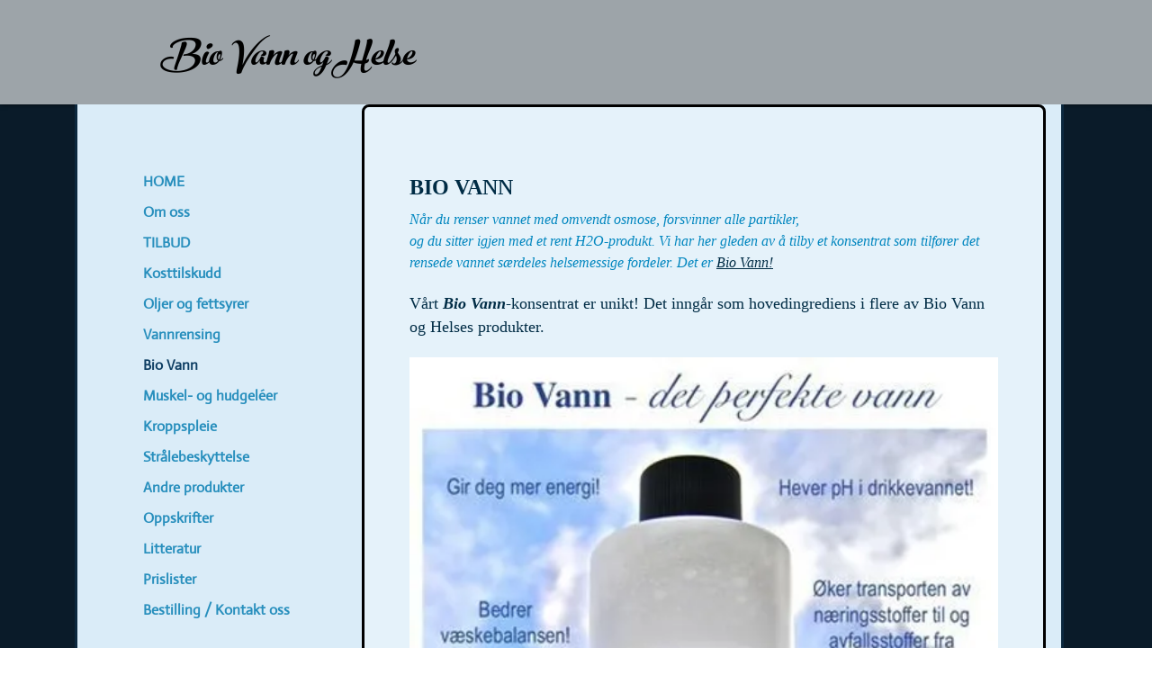

--- FILE ---
content_type: text/html; charset=UTF-8
request_url: https://www.biovann.no/bio-vann
body_size: 100331
content:
<!DOCTYPE html>
<html lang="en">
<head>
  
  <!-- SEO Tags -->
  <title>Bio Vann</title>
  <meta name="description" content="Bio Vann"/>
  <link rel="canonical" href="https://www.biovann.no/bio-vann"/>
  <meta name="robots" content="noindex"/>
  <meta property="og:title" content="Bio Vann"/>
  <meta property="og:description" content="Bio Vann"/>
  <meta property="og:url" content="https://www.biovann.no/bio-vann"/>
  <meta property="og:site_name" content="My Vxw Site Fdw17u"/>
  <meta property="og:site_name" content="Home"/>
  <meta property="og:type" content="website"/>
  <meta name="twitter:card" content="summary_large_image"/>
  <meta name="twitter:title" content="Bio Vann"/>
  <meta name="twitter:description" content="Bio Vann"/>

  
  <meta charset='utf-8'>
  <meta name="viewport" content="width=device-width, initial-scale=1" id="wixDesktopViewport" />
  <meta http-equiv="X-UA-Compatible" content="IE=edge">
  <meta name="generator" content="Wix.com Website Builder"/>

  <link rel="icon" sizes="192x192" href="https://static.parastorage.com/client/pfavico.ico" type="image/x-icon"/>
  <link rel="shortcut icon" href="https://static.parastorage.com/client/pfavico.ico" type="image/x-icon"/>
  <link rel="apple-touch-icon" href="https://static.parastorage.com/client/pfavico.ico" type="image/x-icon"/>

  <!-- Safari Pinned Tab Icon -->
  <!-- <link rel="mask-icon" href="https://static.parastorage.com/client/pfavico.ico"> -->

  <!-- Original trials -->
  


  <!-- Segmenter Polyfill -->
  <script>
    if (!window.Intl || !window.Intl.Segmenter) {
      (function() {
        var script = document.createElement('script');
        script.src = 'https://static.parastorage.com/unpkg/@formatjs/intl-segmenter@11.7.10/polyfill.iife.js';
        document.head.appendChild(script);
      })();
    }
  </script>

  <!-- Legacy Polyfills -->
  <script nomodule="" src="https://static.parastorage.com/unpkg/core-js-bundle@3.2.1/minified.js"></script>
  <script nomodule="" src="https://static.parastorage.com/unpkg/focus-within-polyfill@5.0.9/dist/focus-within-polyfill.js"></script>

  <!-- Performance API Polyfills -->
  <script>
  (function () {
    var noop = function noop() {};
    if ("performance" in window === false) {
      window.performance = {};
    }
    window.performance.mark = performance.mark || noop;
    window.performance.measure = performance.measure || noop;
    if ("now" in window.performance === false) {
      var nowOffset = Date.now();
      if (performance.timing && performance.timing.navigationStart) {
        nowOffset = performance.timing.navigationStart;
      }
      window.performance.now = function now() {
        return Date.now() - nowOffset;
      };
    }
  })();
  </script>

  <!-- Globals Definitions -->
  <script>
    (function () {
      var now = Date.now()
      window.initialTimestamps = {
        initialTimestamp: now,
        initialRequestTimestamp: Math.round(performance.timeOrigin ? performance.timeOrigin : now - performance.now())
      }

      window.thunderboltTag = "libs-releases-GA-local"
      window.thunderboltVersion = "1.16780.0"
    })();
  </script>

  <!-- Essential Viewer Model -->
  <script type="application/json" id="wix-essential-viewer-model">{"fleetConfig":{"fleetName":"thunderbolt-seo-isolated-renderer","type":"GA","code":0},"mode":{"qa":false,"enableTestApi":false,"debug":false,"ssrIndicator":false,"ssrOnly":false,"siteAssetsFallback":"enable","versionIndicator":false},"componentsLibrariesTopology":[{"artifactId":"editor-elements","namespace":"wixui","url":"https:\/\/static.parastorage.com\/services\/editor-elements\/1.14853.0"},{"artifactId":"editor-elements","namespace":"dsgnsys","url":"https:\/\/static.parastorage.com\/services\/editor-elements\/1.14853.0"}],"siteFeaturesConfigs":{"sessionManager":{"isRunningInDifferentSiteContext":false}},"language":{"userLanguage":"en"},"siteAssets":{"clientTopology":{"mediaRootUrl":"https:\/\/static.wixstatic.com","staticMediaUrl":"https:\/\/static.wixstatic.com\/media","moduleRepoUrl":"https:\/\/static.parastorage.com\/unpkg","fileRepoUrl":"https:\/\/static.parastorage.com\/services","viewerAppsUrl":"https:\/\/viewer-apps.parastorage.com","viewerAssetsUrl":"https:\/\/viewer-assets.parastorage.com","siteAssetsUrl":"https:\/\/siteassets.parastorage.com","pageJsonServerUrls":["https:\/\/pages.parastorage.com","https:\/\/staticorigin.wixstatic.com","https:\/\/www.biovann.no","https:\/\/fallback.wix.com\/wix-html-editor-pages-webapp\/page"],"pathOfTBModulesInFileRepoForFallback":"wix-thunderbolt\/dist\/"}},"siteFeatures":["accessibility","appMonitoring","assetsLoader","businessLogger","captcha","clickHandlerRegistrar","commonConfig","componentsLoader","componentsRegistry","consentPolicy","cyclicTabbing","domSelectors","environmentWixCodeSdk","environment","locationWixCodeSdk","mpaNavigation","navigationManager","navigationPhases","ooi","pages","panorama","renderer","reporter","router","scrollRestoration","seoWixCodeSdk","seo","sessionManager","siteMembersWixCodeSdk","siteMembers","siteScrollBlocker","siteWixCodeSdk","speculationRules","ssrCache","stores","structureApi","thunderboltInitializer","tpaCommons","translations","usedPlatformApis","warmupData","windowMessageRegistrar","windowWixCodeSdk","wixCustomElementComponent","wixEmbedsApi","componentsReact","platform"],"site":{"externalBaseUrl":"https:\/\/www.biovann.no","isSEO":true},"media":{"staticMediaUrl":"https:\/\/static.wixstatic.com\/media","mediaRootUrl":"https:\/\/static.wixstatic.com\/","staticVideoUrl":"https:\/\/video.wixstatic.com\/"},"requestUrl":"https:\/\/www.biovann.no\/bio-vann","rollout":{"siteAssetsVersionsRollout":false,"isDACRollout":0,"isTBRollout":false},"commonConfig":{"brand":"wix","host":"VIEWER","bsi":"","consentPolicy":{},"consentPolicyHeader":{},"siteRevision":"197","renderingFlow":"NONE","language":"en","locale":"en-us"},"interactionSampleRatio":0.01,"dynamicModelUrl":"https:\/\/www.biovann.no\/_api\/v2\/dynamicmodel","accessTokensUrl":"https:\/\/www.biovann.no\/_api\/v1\/access-tokens","isExcludedFromSecurityExperiments":false,"experiments":{"specs.thunderbolt.hardenFetchAndXHR":true,"specs.thunderbolt.securityExperiments":true}}</script>
  <script>window.viewerModel = JSON.parse(document.getElementById('wix-essential-viewer-model').textContent)</script>

  <script>
    window.commonConfig = viewerModel.commonConfig
  </script>

  
  <!-- BEGIN handleAccessTokens bundle -->

  <script data-url="https://static.parastorage.com/services/wix-thunderbolt/dist/handleAccessTokens.inline.4f2f9a53.bundle.min.js">(()=>{"use strict";function e(e){let{context:o,property:r,value:n,enumerable:i=!0}=e,c=e.get,l=e.set;if(!r||void 0===n&&!c&&!l)return new Error("property and value are required");let a=o||globalThis,s=a?.[r],u={};if(void 0!==n)u.value=n;else{if(c){let e=t(c);e&&(u.get=e)}if(l){let e=t(l);e&&(u.set=e)}}let p={...u,enumerable:i||!1,configurable:!1};void 0!==n&&(p.writable=!1);try{Object.defineProperty(a,r,p)}catch(e){return e instanceof TypeError?s:e}return s}function t(e,t){return"function"==typeof e?e:!0===e?.async&&"function"==typeof e.func?t?async function(t){return e.func(t)}:async function(){return e.func()}:"function"==typeof e?.func?e.func:void 0}try{e({property:"strictDefine",value:e})}catch{}try{e({property:"defineStrictObject",value:r})}catch{}try{e({property:"defineStrictMethod",value:n})}catch{}var o=["toString","toLocaleString","valueOf","constructor","prototype"];function r(t){let{context:n,property:c,propertiesToExclude:l=[],skipPrototype:a=!1,hardenPrototypePropertiesToExclude:s=[]}=t;if(!c)return new Error("property is required");let u=(n||globalThis)[c],p={},f=i(n,c);u&&("object"==typeof u||"function"==typeof u)&&Reflect.ownKeys(u).forEach(t=>{if(!l.includes(t)&&!o.includes(t)){let o=i(u,t);if(o&&(o.writable||o.configurable)){let{value:r,get:n,set:i,enumerable:c=!1}=o,l={};void 0!==r?l.value=r:n?l.get=n:i&&(l.set=i);try{let o=e({context:u,property:t,...l,enumerable:c});p[t]=o}catch(e){if(!(e instanceof TypeError))throw e;try{p[t]=o.value||o.get||o.set}catch{}}}}});let d={originalObject:u,originalProperties:p};if(!a&&void 0!==u?.prototype){let e=r({context:u,property:"prototype",propertiesToExclude:s,skipPrototype:!0});e instanceof Error||(d.originalPrototype=e?.originalObject,d.originalPrototypeProperties=e?.originalProperties)}return e({context:n,property:c,value:u,enumerable:f?.enumerable}),d}function n(t,o){let r=(o||globalThis)[t],n=i(o||globalThis,t);return r&&n&&(n.writable||n.configurable)?(Object.freeze(r),e({context:globalThis,property:t,value:r})):r}function i(e,t){if(e&&t)try{return Reflect.getOwnPropertyDescriptor(e,t)}catch{return}}function c(e){if("string"!=typeof e)return e;try{return decodeURIComponent(e).toLowerCase().trim()}catch{return e.toLowerCase().trim()}}function l(e,t){let o="";if("string"==typeof e)o=e.split("=")[0]?.trim()||"";else{if(!e||"string"!=typeof e.name)return!1;o=e.name}return t.has(c(o)||"")}function a(e,t){let o;return o="string"==typeof e?e.split(";").map(e=>e.trim()).filter(e=>e.length>0):e||[],o.filter(e=>!l(e,t))}var s=null;function u(){return null===s&&(s=typeof Document>"u"?void 0:Object.getOwnPropertyDescriptor(Document.prototype,"cookie")),s}function p(t,o){if(!globalThis?.cookieStore)return;let r=globalThis.cookieStore.get.bind(globalThis.cookieStore),n=globalThis.cookieStore.getAll.bind(globalThis.cookieStore),i=globalThis.cookieStore.set.bind(globalThis.cookieStore),c=globalThis.cookieStore.delete.bind(globalThis.cookieStore);return e({context:globalThis.CookieStore.prototype,property:"get",value:async function(e){return l(("string"==typeof e?e:e.name)||"",t)?null:r.call(this,e)},enumerable:!0}),e({context:globalThis.CookieStore.prototype,property:"getAll",value:async function(){return a(await n.apply(this,Array.from(arguments)),t)},enumerable:!0}),e({context:globalThis.CookieStore.prototype,property:"set",value:async function(){let e=Array.from(arguments);if(!l(1===e.length?e[0].name:e[0],t))return i.apply(this,e);o&&console.warn(o)},enumerable:!0}),e({context:globalThis.CookieStore.prototype,property:"delete",value:async function(){let e=Array.from(arguments);if(!l(1===e.length?e[0].name:e[0],t))return c.apply(this,e)},enumerable:!0}),e({context:globalThis.cookieStore,property:"prototype",value:globalThis.CookieStore.prototype,enumerable:!1}),e({context:globalThis,property:"cookieStore",value:globalThis.cookieStore,enumerable:!0}),{get:r,getAll:n,set:i,delete:c}}var f=["TextEncoder","TextDecoder","XMLHttpRequestEventTarget","EventTarget","URL","JSON","Reflect","Object","Array","Map","Set","WeakMap","WeakSet","Promise","Symbol","Error"],d=["addEventListener","removeEventListener","dispatchEvent","encodeURI","encodeURIComponent","decodeURI","decodeURIComponent"];const y=(e,t)=>{try{const o=t?t.get.call(document):document.cookie;return o.split(";").map(e=>e.trim()).filter(t=>t?.startsWith(e))[0]?.split("=")[1]}catch(e){return""}},g=(e="",t="",o="/")=>`${e}=; ${t?`domain=${t};`:""} max-age=0; path=${o}; expires=Thu, 01 Jan 1970 00:00:01 GMT`;function m(){(function(){if("undefined"!=typeof window){const e=performance.getEntriesByType("navigation")[0];return"back_forward"===(e?.type||"")}return!1})()&&function(){const{counter:e}=function(){const e=b("getItem");if(e){const[t,o]=e.split("-"),r=o?parseInt(o,10):0;if(r>=3){const e=t?Number(t):0;if(Date.now()-e>6e4)return{counter:0}}return{counter:r}}return{counter:0}}();e<3?(!function(e=1){b("setItem",`${Date.now()}-${e}`)}(e+1),window.location.reload()):console.error("ATS: Max reload attempts reached")}()}function b(e,t){try{return sessionStorage[e]("reload",t||"")}catch(e){console.error("ATS: Error calling sessionStorage:",e)}}const h="client-session-bind",v="sec-fetch-unsupported",{experiments:w}=window.viewerModel,T=[h,"client-binding",v,"svSession","smSession","server-session-bind","wixSession2","wixSession3"].map(e=>e.toLowerCase()),{cookie:S}=function(t,o){let r=new Set(t);return e({context:document,property:"cookie",set:{func:e=>function(e,t,o,r){let n=u(),i=c(t.split(";")[0]||"")||"";[...o].every(e=>!i.startsWith(e.toLowerCase()))&&n?.set?n.set.call(e,t):r&&console.warn(r)}(document,e,r,o)},get:{func:()=>function(e,t){let o=u();if(!o?.get)throw new Error("Cookie descriptor or getter not available");return a(o.get.call(e),t).join("; ")}(document,r)},enumerable:!0}),{cookieStore:p(r,o),cookie:u()}}(T),k="tbReady",x="security_overrideGlobals",{experiments:E,siteFeaturesConfigs:C,accessTokensUrl:P}=window.viewerModel,R=P,M={},O=(()=>{const e=y(h,S);if(w["specs.thunderbolt.browserCacheReload"]){y(v,S)||e?b("removeItem"):m()}return(()=>{const e=g(h),t=g(h,location.hostname);S.set.call(document,e),S.set.call(document,t)})(),e})();O&&(M["client-binding"]=O);const D=fetch;addEventListener(k,function e(t){const{logger:o}=t.detail;try{window.tb.init({fetch:D,fetchHeaders:M})}catch(e){const t=new Error("TB003");o.meter(`${x}_${t.message}`,{paramsOverrides:{errorType:x,eventString:t.message}}),window?.viewerModel?.mode.debug&&console.error(e)}finally{removeEventListener(k,e)}}),E["specs.thunderbolt.hardenFetchAndXHR"]||(window.fetchDynamicModel=()=>C.sessionManager.isRunningInDifferentSiteContext?Promise.resolve({}):fetch(R,{credentials:"same-origin",headers:M}).then(function(e){if(!e.ok)throw new Error(`[${e.status}]${e.statusText}`);return e.json()}),window.dynamicModelPromise=window.fetchDynamicModel())})();
//# sourceMappingURL=https://static.parastorage.com/services/wix-thunderbolt/dist/handleAccessTokens.inline.4f2f9a53.bundle.min.js.map</script>

<!-- END handleAccessTokens bundle -->

<!-- BEGIN overrideGlobals bundle -->

<script data-url="https://static.parastorage.com/services/wix-thunderbolt/dist/overrideGlobals.inline.ec13bfcf.bundle.min.js">(()=>{"use strict";function e(e){let{context:r,property:o,value:n,enumerable:i=!0}=e,c=e.get,a=e.set;if(!o||void 0===n&&!c&&!a)return new Error("property and value are required");let l=r||globalThis,u=l?.[o],s={};if(void 0!==n)s.value=n;else{if(c){let e=t(c);e&&(s.get=e)}if(a){let e=t(a);e&&(s.set=e)}}let p={...s,enumerable:i||!1,configurable:!1};void 0!==n&&(p.writable=!1);try{Object.defineProperty(l,o,p)}catch(e){return e instanceof TypeError?u:e}return u}function t(e,t){return"function"==typeof e?e:!0===e?.async&&"function"==typeof e.func?t?async function(t){return e.func(t)}:async function(){return e.func()}:"function"==typeof e?.func?e.func:void 0}try{e({property:"strictDefine",value:e})}catch{}try{e({property:"defineStrictObject",value:o})}catch{}try{e({property:"defineStrictMethod",value:n})}catch{}var r=["toString","toLocaleString","valueOf","constructor","prototype"];function o(t){let{context:n,property:c,propertiesToExclude:a=[],skipPrototype:l=!1,hardenPrototypePropertiesToExclude:u=[]}=t;if(!c)return new Error("property is required");let s=(n||globalThis)[c],p={},f=i(n,c);s&&("object"==typeof s||"function"==typeof s)&&Reflect.ownKeys(s).forEach(t=>{if(!a.includes(t)&&!r.includes(t)){let r=i(s,t);if(r&&(r.writable||r.configurable)){let{value:o,get:n,set:i,enumerable:c=!1}=r,a={};void 0!==o?a.value=o:n?a.get=n:i&&(a.set=i);try{let r=e({context:s,property:t,...a,enumerable:c});p[t]=r}catch(e){if(!(e instanceof TypeError))throw e;try{p[t]=r.value||r.get||r.set}catch{}}}}});let d={originalObject:s,originalProperties:p};if(!l&&void 0!==s?.prototype){let e=o({context:s,property:"prototype",propertiesToExclude:u,skipPrototype:!0});e instanceof Error||(d.originalPrototype=e?.originalObject,d.originalPrototypeProperties=e?.originalProperties)}return e({context:n,property:c,value:s,enumerable:f?.enumerable}),d}function n(t,r){let o=(r||globalThis)[t],n=i(r||globalThis,t);return o&&n&&(n.writable||n.configurable)?(Object.freeze(o),e({context:globalThis,property:t,value:o})):o}function i(e,t){if(e&&t)try{return Reflect.getOwnPropertyDescriptor(e,t)}catch{return}}function c(e){if("string"!=typeof e)return e;try{return decodeURIComponent(e).toLowerCase().trim()}catch{return e.toLowerCase().trim()}}function a(e,t){return e instanceof Headers?e.forEach((r,o)=>{l(o,t)||e.delete(o)}):Object.keys(e).forEach(r=>{l(r,t)||delete e[r]}),e}function l(e,t){return!t.has(c(e)||"")}function u(e,t){let r=!0,o=function(e){let t,r;if(globalThis.Request&&e instanceof Request)t=e.url;else{if("function"!=typeof e?.toString)throw new Error("Unsupported type for url");t=e.toString()}try{return new URL(t).pathname}catch{return r=t.replace(/#.+/gi,"").split("?").shift(),r.startsWith("/")?r:`/${r}`}}(e),n=c(o);return n&&t.some(e=>n.includes(e))&&(r=!1),r}function s(t,r,o){let n=fetch,i=XMLHttpRequest,c=new Set(r);function s(){let e=new i,r=e.open,n=e.setRequestHeader;return e.open=function(){let n=Array.from(arguments),i=n[1];if(n.length<2||u(i,t))return r.apply(e,n);throw new Error(o||`Request not allowed for path ${i}`)},e.setRequestHeader=function(t,r){l(decodeURIComponent(t),c)&&n.call(e,t,r)},e}return e({property:"fetch",value:function(){let e=function(e,t){return globalThis.Request&&e[0]instanceof Request&&e[0]?.headers?a(e[0].headers,t):e[1]?.headers&&a(e[1].headers,t),e}(arguments,c);return u(arguments[0],t)?n.apply(globalThis,Array.from(e)):new Promise((e,t)=>{t(new Error(o||`Request not allowed for path ${arguments[0]}`))})},enumerable:!0}),e({property:"XMLHttpRequest",value:s,enumerable:!0}),Object.keys(i).forEach(e=>{s[e]=i[e]}),{fetch:n,XMLHttpRequest:i}}var p=["TextEncoder","TextDecoder","XMLHttpRequestEventTarget","EventTarget","URL","JSON","Reflect","Object","Array","Map","Set","WeakMap","WeakSet","Promise","Symbol","Error"],f=["addEventListener","removeEventListener","dispatchEvent","encodeURI","encodeURIComponent","decodeURI","decodeURIComponent"];const d=function(){let t=globalThis.open,r=document.open;function o(e,r,o){let n="string"!=typeof e,i=t.call(window,e,r,o);return n||e&&function(e){return e.startsWith("//")&&/(?:[a-z0-9](?:[a-z0-9-]{0,61}[a-z0-9])?\.)+[a-z0-9][a-z0-9-]{0,61}[a-z0-9]/g.test(`${location.protocol}:${e}`)&&(e=`${location.protocol}${e}`),!e.startsWith("http")||new URL(e).hostname===location.hostname}(e)?{}:i}return e({property:"open",value:o,context:globalThis,enumerable:!0}),e({property:"open",value:function(e,t,n){return e?o(e,t,n):r.call(document,e||"",t||"",n||"")},context:document,enumerable:!0}),{open:t,documentOpen:r}},y=function(){let t=document.createElement,r=Element.prototype.setAttribute,o=Element.prototype.setAttributeNS;return e({property:"createElement",context:document,value:function(n,i){let a=t.call(document,n,i);if("iframe"===c(n)){e({property:"srcdoc",context:a,get:()=>"",set:()=>{console.warn("`srcdoc` is not allowed in iframe elements.")}});let t=function(e,t){"srcdoc"!==e.toLowerCase()?r.call(a,e,t):console.warn("`srcdoc` attribute is not allowed to be set.")},n=function(e,t,r){"srcdoc"!==t.toLowerCase()?o.call(a,e,t,r):console.warn("`srcdoc` attribute is not allowed to be set.")};a.setAttribute=t,a.setAttributeNS=n}return a},enumerable:!0}),{createElement:t,setAttribute:r,setAttributeNS:o}},m=["client-binding"],b=["/_api/v1/access-tokens","/_api/v2/dynamicmodel","/_api/one-app-session-web/v3/businesses"],h=function(){let t=setTimeout,r=setInterval;return o("setTimeout",0,globalThis),o("setInterval",0,globalThis),{setTimeout:t,setInterval:r};function o(t,r,o){let n=o||globalThis,i=n[t];if(!i||"function"!=typeof i)throw new Error(`Function ${t} not found or is not a function`);e({property:t,value:function(){let e=Array.from(arguments);if("string"!=typeof e[r])return i.apply(n,e);console.warn(`Calling ${t} with a String Argument at index ${r} is not allowed`)},context:o,enumerable:!0})}},v=function(){if(navigator&&"serviceWorker"in navigator){let t=navigator.serviceWorker.register;return e({context:navigator.serviceWorker,property:"register",value:function(){console.log("Service worker registration is not allowed")},enumerable:!0}),{register:t}}return{}};performance.mark("overrideGlobals started");const{isExcludedFromSecurityExperiments:g,experiments:w}=window.viewerModel,E=!g&&w["specs.thunderbolt.securityExperiments"];try{d(),E&&y(),w["specs.thunderbolt.hardenFetchAndXHR"]&&E&&s(b,m),v(),(e=>{let t=[],r=[];r=r.concat(["TextEncoder","TextDecoder"]),e&&(r=r.concat(["XMLHttpRequestEventTarget","EventTarget"])),r=r.concat(["URL","JSON"]),e&&(t=t.concat(["addEventListener","removeEventListener"])),t=t.concat(["encodeURI","encodeURIComponent","decodeURI","decodeURIComponent"]),r=r.concat(["String","Number"]),e&&r.push("Object"),r=r.concat(["Reflect"]),t.forEach(e=>{n(e),["addEventListener","removeEventListener"].includes(e)&&n(e,document)}),r.forEach(e=>{o({property:e})})})(E),E&&h()}catch(e){window?.viewerModel?.mode.debug&&console.error(e);const t=new Error("TB006");window.fedops?.reportError(t,"security_overrideGlobals"),window.Sentry?window.Sentry.captureException(t):globalThis.defineStrictProperty("sentryBuffer",[t],window,!1)}performance.mark("overrideGlobals ended")})();
//# sourceMappingURL=https://static.parastorage.com/services/wix-thunderbolt/dist/overrideGlobals.inline.ec13bfcf.bundle.min.js.map</script>

<!-- END overrideGlobals bundle -->


  
  <script>
    window.commonConfig = viewerModel.commonConfig

	
  </script>

  <!-- Initial CSS -->
  <style data-url="https://static.parastorage.com/services/wix-thunderbolt/dist/main.347af09f.min.css">@keyframes slide-horizontal-new{0%{transform:translateX(100%)}}@keyframes slide-horizontal-old{80%{opacity:1}to{opacity:0;transform:translateX(-100%)}}@keyframes slide-vertical-new{0%{transform:translateY(-100%)}}@keyframes slide-vertical-old{80%{opacity:1}to{opacity:0;transform:translateY(100%)}}@keyframes out-in-new{0%{opacity:0}}@keyframes out-in-old{to{opacity:0}}:root:active-view-transition{view-transition-name:none}::view-transition{pointer-events:none}:root:active-view-transition::view-transition-new(page-group),:root:active-view-transition::view-transition-old(page-group){animation-duration:.6s;cursor:wait;pointer-events:all}:root:active-view-transition-type(SlideHorizontal)::view-transition-old(page-group){animation:slide-horizontal-old .6s cubic-bezier(.83,0,.17,1) forwards;mix-blend-mode:normal}:root:active-view-transition-type(SlideHorizontal)::view-transition-new(page-group){animation:slide-horizontal-new .6s cubic-bezier(.83,0,.17,1) backwards;mix-blend-mode:normal}:root:active-view-transition-type(SlideVertical)::view-transition-old(page-group){animation:slide-vertical-old .6s cubic-bezier(.83,0,.17,1) forwards;mix-blend-mode:normal}:root:active-view-transition-type(SlideVertical)::view-transition-new(page-group){animation:slide-vertical-new .6s cubic-bezier(.83,0,.17,1) backwards;mix-blend-mode:normal}:root:active-view-transition-type(OutIn)::view-transition-old(page-group){animation:out-in-old .35s cubic-bezier(.22,1,.36,1) forwards}:root:active-view-transition-type(OutIn)::view-transition-new(page-group){animation:out-in-new .35s cubic-bezier(.64,0,.78,0) .35s backwards}@media(prefers-reduced-motion:reduce){::view-transition-group(*),::view-transition-new(*),::view-transition-old(*){animation:none!important}}body,html{background:transparent;border:0;margin:0;outline:0;padding:0;vertical-align:baseline}body{--scrollbar-width:0px;font-family:Arial,Helvetica,sans-serif;font-size:10px}body,html{height:100%}body{overflow-x:auto;overflow-y:scroll}body:not(.responsive) #site-root{min-width:var(--site-width);width:100%}body:not([data-js-loaded]) [data-hide-prejs]{visibility:hidden}interact-element{display:contents}#SITE_CONTAINER{position:relative}:root{--one-unit:1vw;--section-max-width:9999px;--spx-stopper-max:9999px;--spx-stopper-min:0px;--browser-zoom:1}@supports(-webkit-appearance:none) and (stroke-color:transparent){:root{--safari-sticky-fix:opacity;--experimental-safari-sticky-fix:translateZ(0)}}@supports(container-type:inline-size){:root{--one-unit:1cqw}}[id^=oldHoverBox-]{mix-blend-mode:plus-lighter;transition:opacity .5s ease,visibility .5s ease}[data-mesh-id$=inlineContent-gridContainer]:has(>[id^=oldHoverBox-]){isolation:isolate}</style>
<style data-url="https://static.parastorage.com/services/wix-thunderbolt/dist/main.renderer.9cb0985f.min.css">a,abbr,acronym,address,applet,b,big,blockquote,button,caption,center,cite,code,dd,del,dfn,div,dl,dt,em,fieldset,font,footer,form,h1,h2,h3,h4,h5,h6,header,i,iframe,img,ins,kbd,label,legend,li,nav,object,ol,p,pre,q,s,samp,section,small,span,strike,strong,sub,sup,table,tbody,td,tfoot,th,thead,title,tr,tt,u,ul,var{background:transparent;border:0;margin:0;outline:0;padding:0;vertical-align:baseline}input,select,textarea{box-sizing:border-box;font-family:Helvetica,Arial,sans-serif}ol,ul{list-style:none}blockquote,q{quotes:none}ins{text-decoration:none}del{text-decoration:line-through}table{border-collapse:collapse;border-spacing:0}a{cursor:pointer;text-decoration:none}.testStyles{overflow-y:hidden}.reset-button{-webkit-appearance:none;background:none;border:0;color:inherit;font:inherit;line-height:normal;outline:0;overflow:visible;padding:0;-webkit-user-select:none;-moz-user-select:none;-ms-user-select:none}:focus{outline:none}body.device-mobile-optimized:not(.disable-site-overflow){overflow-x:hidden;overflow-y:scroll}body.device-mobile-optimized:not(.responsive) #SITE_CONTAINER{margin-left:auto;margin-right:auto;overflow-x:visible;position:relative;width:320px}body.device-mobile-optimized:not(.responsive):not(.blockSiteScrolling) #SITE_CONTAINER{margin-top:0}body.device-mobile-optimized>*{max-width:100%!important}body.device-mobile-optimized #site-root{overflow-x:hidden;overflow-y:hidden}@supports(overflow:clip){body.device-mobile-optimized #site-root{overflow-x:clip;overflow-y:clip}}body.device-mobile-non-optimized #SITE_CONTAINER #site-root{overflow-x:clip;overflow-y:clip}body.device-mobile-non-optimized.fullScreenMode{background-color:#5f6360}body.device-mobile-non-optimized.fullScreenMode #MOBILE_ACTIONS_MENU,body.device-mobile-non-optimized.fullScreenMode #SITE_BACKGROUND,body.device-mobile-non-optimized.fullScreenMode #site-root,body.fullScreenMode #WIX_ADS{visibility:hidden}body.fullScreenMode{overflow-x:hidden!important;overflow-y:hidden!important}body.fullScreenMode.device-mobile-optimized #TINY_MENU{opacity:0;pointer-events:none}body.fullScreenMode-scrollable.device-mobile-optimized{overflow-x:hidden!important;overflow-y:auto!important}body.fullScreenMode-scrollable.device-mobile-optimized #masterPage,body.fullScreenMode-scrollable.device-mobile-optimized #site-root{overflow-x:hidden!important;overflow-y:hidden!important}body.fullScreenMode-scrollable.device-mobile-optimized #SITE_BACKGROUND,body.fullScreenMode-scrollable.device-mobile-optimized #masterPage{height:auto!important}body.fullScreenMode-scrollable.device-mobile-optimized #masterPage.mesh-layout{height:0!important}body.blockSiteScrolling,body.siteScrollingBlocked{position:fixed;width:100%}body.blockSiteScrolling #SITE_CONTAINER{margin-top:calc(var(--blocked-site-scroll-margin-top)*-1)}#site-root{margin:0 auto;min-height:100%;position:relative;top:var(--wix-ads-height)}#site-root img:not([src]){visibility:hidden}#site-root svg img:not([src]){visibility:visible}.auto-generated-link{color:inherit}#SCROLL_TO_BOTTOM,#SCROLL_TO_TOP{height:0}.has-click-trigger{cursor:pointer}.fullScreenOverlay{bottom:0;display:flex;justify-content:center;left:0;overflow-y:hidden;position:fixed;right:0;top:-60px;z-index:1005}.fullScreenOverlay>.fullScreenOverlayContent{bottom:0;left:0;margin:0 auto;overflow:hidden;position:absolute;right:0;top:60px;transform:translateZ(0)}[data-mesh-id$=centeredContent],[data-mesh-id$=form],[data-mesh-id$=inlineContent]{pointer-events:none;position:relative}[data-mesh-id$=-gridWrapper],[data-mesh-id$=-rotated-wrapper]{pointer-events:none}[data-mesh-id$=-gridContainer]>*,[data-mesh-id$=-rotated-wrapper]>*,[data-mesh-id$=inlineContent]>:not([data-mesh-id$=-gridContainer]){pointer-events:auto}.device-mobile-optimized #masterPage.mesh-layout #SOSP_CONTAINER_CUSTOM_ID{grid-area:2/1/3/2;-ms-grid-row:2;position:relative}#masterPage.mesh-layout{-ms-grid-rows:max-content max-content min-content max-content;-ms-grid-columns:100%;align-items:start;display:-ms-grid;display:grid;grid-template-columns:100%;grid-template-rows:max-content max-content min-content max-content;justify-content:stretch}#masterPage.mesh-layout #PAGES_CONTAINER,#masterPage.mesh-layout #SITE_FOOTER-placeholder,#masterPage.mesh-layout #SITE_FOOTER_WRAPPER,#masterPage.mesh-layout #SITE_HEADER-placeholder,#masterPage.mesh-layout #SITE_HEADER_WRAPPER,#masterPage.mesh-layout #SOSP_CONTAINER_CUSTOM_ID[data-state~=mobileView],#masterPage.mesh-layout #soapAfterPagesContainer,#masterPage.mesh-layout #soapBeforePagesContainer{-ms-grid-row-align:start;-ms-grid-column-align:start;-ms-grid-column:1}#masterPage.mesh-layout #SITE_HEADER-placeholder,#masterPage.mesh-layout #SITE_HEADER_WRAPPER{grid-area:1/1/2/2;-ms-grid-row:1}#masterPage.mesh-layout #PAGES_CONTAINER,#masterPage.mesh-layout #soapAfterPagesContainer,#masterPage.mesh-layout #soapBeforePagesContainer{grid-area:3/1/4/2;-ms-grid-row:3}#masterPage.mesh-layout #soapAfterPagesContainer,#masterPage.mesh-layout #soapBeforePagesContainer{width:100%}#masterPage.mesh-layout #PAGES_CONTAINER{align-self:stretch}#masterPage.mesh-layout main#PAGES_CONTAINER{display:block}#masterPage.mesh-layout #SITE_FOOTER-placeholder,#masterPage.mesh-layout #SITE_FOOTER_WRAPPER{grid-area:4/1/5/2;-ms-grid-row:4}#masterPage.mesh-layout #SITE_PAGES,#masterPage.mesh-layout [data-mesh-id=PAGES_CONTAINERcenteredContent],#masterPage.mesh-layout [data-mesh-id=PAGES_CONTAINERinlineContent]{height:100%}#masterPage.mesh-layout.desktop>*{width:100%}#masterPage.mesh-layout #PAGES_CONTAINER,#masterPage.mesh-layout #SITE_FOOTER,#masterPage.mesh-layout #SITE_FOOTER_WRAPPER,#masterPage.mesh-layout #SITE_HEADER,#masterPage.mesh-layout #SITE_HEADER_WRAPPER,#masterPage.mesh-layout #SITE_PAGES,#masterPage.mesh-layout #masterPageinlineContent{position:relative}#masterPage.mesh-layout #SITE_HEADER{grid-area:1/1/2/2}#masterPage.mesh-layout #SITE_FOOTER{grid-area:4/1/5/2}#masterPage.mesh-layout.overflow-x-clip #SITE_FOOTER,#masterPage.mesh-layout.overflow-x-clip #SITE_HEADER{overflow-x:clip}[data-z-counter]{z-index:0}[data-z-counter="0"]{z-index:auto}.wixSiteProperties{-webkit-font-smoothing:antialiased;-moz-osx-font-smoothing:grayscale}:root{--wst-button-color-fill-primary:rgb(var(--color_48));--wst-button-color-border-primary:rgb(var(--color_49));--wst-button-color-text-primary:rgb(var(--color_50));--wst-button-color-fill-primary-hover:rgb(var(--color_51));--wst-button-color-border-primary-hover:rgb(var(--color_52));--wst-button-color-text-primary-hover:rgb(var(--color_53));--wst-button-color-fill-primary-disabled:rgb(var(--color_54));--wst-button-color-border-primary-disabled:rgb(var(--color_55));--wst-button-color-text-primary-disabled:rgb(var(--color_56));--wst-button-color-fill-secondary:rgb(var(--color_57));--wst-button-color-border-secondary:rgb(var(--color_58));--wst-button-color-text-secondary:rgb(var(--color_59));--wst-button-color-fill-secondary-hover:rgb(var(--color_60));--wst-button-color-border-secondary-hover:rgb(var(--color_61));--wst-button-color-text-secondary-hover:rgb(var(--color_62));--wst-button-color-fill-secondary-disabled:rgb(var(--color_63));--wst-button-color-border-secondary-disabled:rgb(var(--color_64));--wst-button-color-text-secondary-disabled:rgb(var(--color_65));--wst-color-fill-base-1:rgb(var(--color_36));--wst-color-fill-base-2:rgb(var(--color_37));--wst-color-fill-base-shade-1:rgb(var(--color_38));--wst-color-fill-base-shade-2:rgb(var(--color_39));--wst-color-fill-base-shade-3:rgb(var(--color_40));--wst-color-fill-accent-1:rgb(var(--color_41));--wst-color-fill-accent-2:rgb(var(--color_42));--wst-color-fill-accent-3:rgb(var(--color_43));--wst-color-fill-accent-4:rgb(var(--color_44));--wst-color-fill-background-primary:rgb(var(--color_11));--wst-color-fill-background-secondary:rgb(var(--color_12));--wst-color-text-primary:rgb(var(--color_15));--wst-color-text-secondary:rgb(var(--color_14));--wst-color-action:rgb(var(--color_18));--wst-color-disabled:rgb(var(--color_39));--wst-color-title:rgb(var(--color_45));--wst-color-subtitle:rgb(var(--color_46));--wst-color-line:rgb(var(--color_47));--wst-font-style-h2:var(--font_2);--wst-font-style-h3:var(--font_3);--wst-font-style-h4:var(--font_4);--wst-font-style-h5:var(--font_5);--wst-font-style-h6:var(--font_6);--wst-font-style-body-large:var(--font_7);--wst-font-style-body-medium:var(--font_8);--wst-font-style-body-small:var(--font_9);--wst-font-style-body-x-small:var(--font_10);--wst-color-custom-1:rgb(var(--color_13));--wst-color-custom-2:rgb(var(--color_16));--wst-color-custom-3:rgb(var(--color_17));--wst-color-custom-4:rgb(var(--color_19));--wst-color-custom-5:rgb(var(--color_20));--wst-color-custom-6:rgb(var(--color_21));--wst-color-custom-7:rgb(var(--color_22));--wst-color-custom-8:rgb(var(--color_23));--wst-color-custom-9:rgb(var(--color_24));--wst-color-custom-10:rgb(var(--color_25));--wst-color-custom-11:rgb(var(--color_26));--wst-color-custom-12:rgb(var(--color_27));--wst-color-custom-13:rgb(var(--color_28));--wst-color-custom-14:rgb(var(--color_29));--wst-color-custom-15:rgb(var(--color_30));--wst-color-custom-16:rgb(var(--color_31));--wst-color-custom-17:rgb(var(--color_32));--wst-color-custom-18:rgb(var(--color_33));--wst-color-custom-19:rgb(var(--color_34));--wst-color-custom-20:rgb(var(--color_35))}.wix-presets-wrapper{display:contents}</style>

  <meta name="format-detection" content="telephone=no">
  <meta name="skype_toolbar" content="skype_toolbar_parser_compatible">
  
  

  

  

  <!-- head performance data start -->
  
  <!-- head performance data end -->
  

    


    
<style data-href="https://static.parastorage.com/services/editor-elements-library/dist/thunderbolt/rb_wixui.thunderbolt_bootstrap.a1b00b19.min.css">.cwL6XW{cursor:pointer}.sNF2R0{opacity:0}.hLoBV3{transition:opacity var(--transition-duration) cubic-bezier(.37,0,.63,1)}.Rdf41z,.hLoBV3{opacity:1}.ftlZWo{transition:opacity var(--transition-duration) cubic-bezier(.37,0,.63,1)}.ATGlOr,.ftlZWo{opacity:0}.KQSXD0{transition:opacity var(--transition-duration) cubic-bezier(.64,0,.78,0)}.KQSXD0,.pagQKE{opacity:1}._6zG5H{opacity:0;transition:opacity var(--transition-duration) cubic-bezier(.22,1,.36,1)}.BB49uC{transform:translateX(100%)}.j9xE1V{transition:transform var(--transition-duration) cubic-bezier(.87,0,.13,1)}.ICs7Rs,.j9xE1V{transform:translateX(0)}.DxijZJ{transition:transform var(--transition-duration) cubic-bezier(.87,0,.13,1)}.B5kjYq,.DxijZJ{transform:translateX(-100%)}.cJijIV{transition:transform var(--transition-duration) cubic-bezier(.87,0,.13,1)}.cJijIV,.hOxaWM{transform:translateX(0)}.T9p3fN{transform:translateX(100%);transition:transform var(--transition-duration) cubic-bezier(.87,0,.13,1)}.qDxYJm{transform:translateY(100%)}.aA9V0P{transition:transform var(--transition-duration) cubic-bezier(.87,0,.13,1)}.YPXPAS,.aA9V0P{transform:translateY(0)}.Xf2zsA{transition:transform var(--transition-duration) cubic-bezier(.87,0,.13,1)}.Xf2zsA,.y7Kt7s{transform:translateY(-100%)}.EeUgMu{transition:transform var(--transition-duration) cubic-bezier(.87,0,.13,1)}.EeUgMu,.fdHrtm{transform:translateY(0)}.WIFaG4{transform:translateY(100%);transition:transform var(--transition-duration) cubic-bezier(.87,0,.13,1)}body:not(.responsive) .JsJXaX{overflow-x:clip}:root:active-view-transition .JsJXaX{view-transition-name:page-group}.AnQkDU{display:grid;grid-template-columns:1fr;grid-template-rows:1fr;height:100%}.AnQkDU>div{align-self:stretch!important;grid-area:1/1/2/2;justify-self:stretch!important}.StylableButton2545352419__root{-archetype:box;border:none;box-sizing:border-box;cursor:pointer;display:block;height:100%;min-height:10px;min-width:10px;padding:0;touch-action:manipulation;width:100%}.StylableButton2545352419__root[disabled]{pointer-events:none}.StylableButton2545352419__root:not(:hover):not([disabled]).StylableButton2545352419--hasBackgroundColor{background-color:var(--corvid-background-color)!important}.StylableButton2545352419__root:hover:not([disabled]).StylableButton2545352419--hasHoverBackgroundColor{background-color:var(--corvid-hover-background-color)!important}.StylableButton2545352419__root:not(:hover)[disabled].StylableButton2545352419--hasDisabledBackgroundColor{background-color:var(--corvid-disabled-background-color)!important}.StylableButton2545352419__root:not(:hover):not([disabled]).StylableButton2545352419--hasBorderColor{border-color:var(--corvid-border-color)!important}.StylableButton2545352419__root:hover:not([disabled]).StylableButton2545352419--hasHoverBorderColor{border-color:var(--corvid-hover-border-color)!important}.StylableButton2545352419__root:not(:hover)[disabled].StylableButton2545352419--hasDisabledBorderColor{border-color:var(--corvid-disabled-border-color)!important}.StylableButton2545352419__root.StylableButton2545352419--hasBorderRadius{border-radius:var(--corvid-border-radius)!important}.StylableButton2545352419__root.StylableButton2545352419--hasBorderWidth{border-width:var(--corvid-border-width)!important}.StylableButton2545352419__root:not(:hover):not([disabled]).StylableButton2545352419--hasColor,.StylableButton2545352419__root:not(:hover):not([disabled]).StylableButton2545352419--hasColor .StylableButton2545352419__label{color:var(--corvid-color)!important}.StylableButton2545352419__root:hover:not([disabled]).StylableButton2545352419--hasHoverColor,.StylableButton2545352419__root:hover:not([disabled]).StylableButton2545352419--hasHoverColor .StylableButton2545352419__label{color:var(--corvid-hover-color)!important}.StylableButton2545352419__root:not(:hover)[disabled].StylableButton2545352419--hasDisabledColor,.StylableButton2545352419__root:not(:hover)[disabled].StylableButton2545352419--hasDisabledColor .StylableButton2545352419__label{color:var(--corvid-disabled-color)!important}.StylableButton2545352419__link{-archetype:box;box-sizing:border-box;color:#000;text-decoration:none}.StylableButton2545352419__container{align-items:center;display:flex;flex-basis:auto;flex-direction:row;flex-grow:1;height:100%;justify-content:center;overflow:hidden;transition:all .2s ease,visibility 0s;width:100%}.StylableButton2545352419__label{-archetype:text;-controller-part-type:LayoutChildDisplayDropdown,LayoutFlexChildSpacing(first);max-width:100%;min-width:1.8em;overflow:hidden;text-align:center;text-overflow:ellipsis;transition:inherit;white-space:nowrap}.StylableButton2545352419__root.StylableButton2545352419--isMaxContent .StylableButton2545352419__label{text-overflow:unset}.StylableButton2545352419__root.StylableButton2545352419--isWrapText .StylableButton2545352419__label{min-width:10px;overflow-wrap:break-word;white-space:break-spaces;word-break:break-word}.StylableButton2545352419__icon{-archetype:icon;-controller-part-type:LayoutChildDisplayDropdown,LayoutFlexChildSpacing(last);flex-shrink:0;height:50px;min-width:1px;transition:inherit}.StylableButton2545352419__icon.StylableButton2545352419--override{display:block!important}.StylableButton2545352419__icon svg,.StylableButton2545352419__icon>span{display:flex;height:inherit;width:inherit}.StylableButton2545352419__root:not(:hover):not([disalbed]).StylableButton2545352419--hasIconColor .StylableButton2545352419__icon svg{fill:var(--corvid-icon-color)!important;stroke:var(--corvid-icon-color)!important}.StylableButton2545352419__root:hover:not([disabled]).StylableButton2545352419--hasHoverIconColor .StylableButton2545352419__icon svg{fill:var(--corvid-hover-icon-color)!important;stroke:var(--corvid-hover-icon-color)!important}.StylableButton2545352419__root:not(:hover)[disabled].StylableButton2545352419--hasDisabledIconColor .StylableButton2545352419__icon svg{fill:var(--corvid-disabled-icon-color)!important;stroke:var(--corvid-disabled-icon-color)!important}.aeyn4z{bottom:0;left:0;position:absolute;right:0;top:0}.qQrFOK{cursor:pointer}.VDJedC{-webkit-tap-highlight-color:rgba(0,0,0,0);fill:var(--corvid-fill-color,var(--fill));fill-opacity:var(--fill-opacity);stroke:var(--corvid-stroke-color,var(--stroke));stroke-opacity:var(--stroke-opacity);stroke-width:var(--stroke-width);filter:var(--drop-shadow,none);opacity:var(--opacity);transform:var(--flip)}.VDJedC,.VDJedC svg{bottom:0;left:0;position:absolute;right:0;top:0}.VDJedC svg{height:var(--svg-calculated-height,100%);margin:auto;padding:var(--svg-calculated-padding,0);width:var(--svg-calculated-width,100%)}.VDJedC svg:not([data-type=ugc]){overflow:visible}.l4CAhn *{vector-effect:non-scaling-stroke}.Z_l5lU{-webkit-text-size-adjust:100%;-moz-text-size-adjust:100%;text-size-adjust:100%}ol.font_100,ul.font_100{color:#080808;font-family:"Arial, Helvetica, sans-serif",serif;font-size:10px;font-style:normal;font-variant:normal;font-weight:400;letter-spacing:normal;line-height:normal;margin:0;text-decoration:none}ol.font_100 li,ul.font_100 li{margin-bottom:12px}ol.wix-list-text-align,ul.wix-list-text-align{list-style-position:inside}ol.wix-list-text-align h1,ol.wix-list-text-align h2,ol.wix-list-text-align h3,ol.wix-list-text-align h4,ol.wix-list-text-align h5,ol.wix-list-text-align h6,ol.wix-list-text-align p,ul.wix-list-text-align h1,ul.wix-list-text-align h2,ul.wix-list-text-align h3,ul.wix-list-text-align h4,ul.wix-list-text-align h5,ul.wix-list-text-align h6,ul.wix-list-text-align p{display:inline}.HQSswv{cursor:pointer}.yi6otz{clip:rect(0 0 0 0);border:0;height:1px;margin:-1px;overflow:hidden;padding:0;position:absolute;width:1px}.zQ9jDz [data-attr-richtext-marker=true]{display:block}.zQ9jDz [data-attr-richtext-marker=true] table{border-collapse:collapse;margin:15px 0;width:100%}.zQ9jDz [data-attr-richtext-marker=true] table td{padding:12px;position:relative}.zQ9jDz [data-attr-richtext-marker=true] table td:after{border-bottom:1px solid currentColor;border-left:1px solid currentColor;bottom:0;content:"";left:0;opacity:.2;position:absolute;right:0;top:0}.zQ9jDz [data-attr-richtext-marker=true] table tr td:last-child:after{border-right:1px solid currentColor}.zQ9jDz [data-attr-richtext-marker=true] table tr:first-child td:after{border-top:1px solid currentColor}@supports(-webkit-appearance:none) and (stroke-color:transparent){.qvSjx3>*>:first-child{vertical-align:top}}@supports(-webkit-touch-callout:none){.qvSjx3>*>:first-child{vertical-align:top}}.LkZBpT :is(p,h1,h2,h3,h4,h5,h6,ul,ol,span[data-attr-richtext-marker],blockquote,div) [class$=rich-text__text],.LkZBpT :is(p,h1,h2,h3,h4,h5,h6,ul,ol,span[data-attr-richtext-marker],blockquote,div)[class$=rich-text__text]{color:var(--corvid-color,currentColor)}.LkZBpT :is(p,h1,h2,h3,h4,h5,h6,ul,ol,span[data-attr-richtext-marker],blockquote,div) span[style*=color]{color:var(--corvid-color,currentColor)!important}.Kbom4H{direction:var(--text-direction);min-height:var(--min-height);min-width:var(--min-width)}.Kbom4H .upNqi2{word-wrap:break-word;height:100%;overflow-wrap:break-word;position:relative;width:100%}.Kbom4H .upNqi2 ul{list-style:disc inside}.Kbom4H .upNqi2 li{margin-bottom:12px}.MMl86N blockquote,.MMl86N div,.MMl86N h1,.MMl86N h2,.MMl86N h3,.MMl86N h4,.MMl86N h5,.MMl86N h6,.MMl86N p{letter-spacing:normal;line-height:normal}.gYHZuN{min-height:var(--min-height);min-width:var(--min-width)}.gYHZuN .upNqi2{word-wrap:break-word;height:100%;overflow-wrap:break-word;position:relative;width:100%}.gYHZuN .upNqi2 ol,.gYHZuN .upNqi2 ul{letter-spacing:normal;line-height:normal;margin-inline-start:.5em;padding-inline-start:1.3em}.gYHZuN .upNqi2 ul{list-style-type:disc}.gYHZuN .upNqi2 ol{list-style-type:decimal}.gYHZuN .upNqi2 ol ul,.gYHZuN .upNqi2 ul ul{line-height:normal;list-style-type:circle}.gYHZuN .upNqi2 ol ol ul,.gYHZuN .upNqi2 ol ul ul,.gYHZuN .upNqi2 ul ol ul,.gYHZuN .upNqi2 ul ul ul{line-height:normal;list-style-type:square}.gYHZuN .upNqi2 li{font-style:inherit;font-weight:inherit;letter-spacing:normal;line-height:inherit}.gYHZuN .upNqi2 h1,.gYHZuN .upNqi2 h2,.gYHZuN .upNqi2 h3,.gYHZuN .upNqi2 h4,.gYHZuN .upNqi2 h5,.gYHZuN .upNqi2 h6,.gYHZuN .upNqi2 p{letter-spacing:normal;line-height:normal;margin-block:0;margin:0}.gYHZuN .upNqi2 a{color:inherit}.MMl86N,.ku3DBC{word-wrap:break-word;direction:var(--text-direction);min-height:var(--min-height);min-width:var(--min-width);mix-blend-mode:var(--blendMode,normal);overflow-wrap:break-word;pointer-events:none;text-align:start;text-shadow:var(--textOutline,0 0 transparent),var(--textShadow,0 0 transparent);text-transform:var(--textTransform,"none")}.MMl86N>*,.ku3DBC>*{pointer-events:auto}.MMl86N li,.ku3DBC li{font-style:inherit;font-weight:inherit;letter-spacing:normal;line-height:inherit}.MMl86N ol,.MMl86N ul,.ku3DBC ol,.ku3DBC ul{letter-spacing:normal;line-height:normal;margin-inline-end:0;margin-inline-start:.5em}.MMl86N:not(.Vq6kJx) ol,.MMl86N:not(.Vq6kJx) ul,.ku3DBC:not(.Vq6kJx) ol,.ku3DBC:not(.Vq6kJx) ul{padding-inline-end:0;padding-inline-start:1.3em}.MMl86N ul,.ku3DBC ul{list-style-type:disc}.MMl86N ol,.ku3DBC ol{list-style-type:decimal}.MMl86N ol ul,.MMl86N ul ul,.ku3DBC ol ul,.ku3DBC ul ul{list-style-type:circle}.MMl86N ol ol ul,.MMl86N ol ul ul,.MMl86N ul ol ul,.MMl86N ul ul ul,.ku3DBC ol ol ul,.ku3DBC ol ul ul,.ku3DBC ul ol ul,.ku3DBC ul ul ul{list-style-type:square}.MMl86N blockquote,.MMl86N div,.MMl86N h1,.MMl86N h2,.MMl86N h3,.MMl86N h4,.MMl86N h5,.MMl86N h6,.MMl86N p,.ku3DBC blockquote,.ku3DBC div,.ku3DBC h1,.ku3DBC h2,.ku3DBC h3,.ku3DBC h4,.ku3DBC h5,.ku3DBC h6,.ku3DBC p{margin-block:0;margin:0}.MMl86N a,.ku3DBC a{color:inherit}.Vq6kJx li{margin-inline-end:0;margin-inline-start:1.3em}.Vd6aQZ{overflow:hidden;padding:0;pointer-events:none;white-space:nowrap}.mHZSwn{display:none}.lvxhkV{bottom:0;left:0;position:absolute;right:0;top:0;width:100%}.QJjwEo{transform:translateY(-100%);transition:.2s ease-in}.kdBXfh{transition:.2s}.MP52zt{opacity:0;transition:.2s ease-in}.MP52zt.Bhu9m5{z-index:-1!important}.LVP8Wf{opacity:1;transition:.2s}.VrZrC0{height:auto}.VrZrC0,.cKxVkc{position:relative;width:100%}:host(:not(.device-mobile-optimized)) .vlM3HR,body:not(.device-mobile-optimized) .vlM3HR{margin-left:calc((100% - var(--site-width))/2);width:var(--site-width)}.AT7o0U[data-focuscycled=active]{outline:1px solid transparent}.AT7o0U[data-focuscycled=active]:not(:focus-within){outline:2px solid transparent;transition:outline .01s ease}.AT7o0U .vlM3HR{bottom:0;left:0;position:absolute;right:0;top:0}.Tj01hh,.jhxvbR{display:block;height:100%;width:100%}.jhxvbR img{max-width:var(--wix-img-max-width,100%)}.jhxvbR[data-animate-blur] img{filter:blur(9px);transition:filter .8s ease-in}.jhxvbR[data-animate-blur] img[data-load-done]{filter:none}.WzbAF8{direction:var(--direction)}.WzbAF8 .mpGTIt .O6KwRn{display:var(--item-display);height:var(--item-size);margin-block:var(--item-margin-block);margin-inline:var(--item-margin-inline);width:var(--item-size)}.WzbAF8 .mpGTIt .O6KwRn:last-child{margin-block:0;margin-inline:0}.WzbAF8 .mpGTIt .O6KwRn .oRtuWN{display:block}.WzbAF8 .mpGTIt .O6KwRn .oRtuWN .YaS0jR{height:var(--item-size);width:var(--item-size)}.WzbAF8 .mpGTIt{height:100%;position:absolute;white-space:nowrap;width:100%}:host(.device-mobile-optimized) .WzbAF8 .mpGTIt,body.device-mobile-optimized .WzbAF8 .mpGTIt{white-space:normal}.big2ZD{display:grid;grid-template-columns:1fr;grid-template-rows:1fr;height:calc(100% - var(--wix-ads-height));left:0;margin-top:var(--wix-ads-height);position:fixed;top:0;width:100%}.SHHiV9,.big2ZD{pointer-events:none;z-index:var(--pinned-layer-in-container,var(--above-all-in-container))}</style>
<style data-href="https://static.parastorage.com/services/editor-elements-library/dist/thunderbolt/rb_wixui.thunderbolt_bootstrap-classic.72e6a2a3.min.css">.PlZyDq{touch-action:manipulation}.uDW_Qe{align-items:center;box-sizing:border-box;display:flex;justify-content:var(--label-align);min-width:100%;text-align:initial;width:-moz-max-content;width:max-content}.uDW_Qe:before{max-width:var(--margin-start,0)}.uDW_Qe:after,.uDW_Qe:before{align-self:stretch;content:"";flex-grow:1}.uDW_Qe:after{max-width:var(--margin-end,0)}.FubTgk{height:100%}.FubTgk .uDW_Qe{border-radius:var(--corvid-border-radius,var(--rd,0));bottom:0;box-shadow:var(--shd,0 1px 4px rgba(0,0,0,.6));left:0;position:absolute;right:0;top:0;transition:var(--trans1,border-color .4s ease 0s,background-color .4s ease 0s)}.FubTgk .uDW_Qe:link,.FubTgk .uDW_Qe:visited{border-color:transparent}.FubTgk .l7_2fn{color:var(--corvid-color,rgb(var(--txt,var(--color_15,color_15))));font:var(--fnt,var(--font_5));margin:0;position:relative;transition:var(--trans2,color .4s ease 0s);white-space:nowrap}.FubTgk[aria-disabled=false] .uDW_Qe{background-color:var(--corvid-background-color,rgba(var(--bg,var(--color_17,color_17)),var(--alpha-bg,1)));border:solid var(--corvid-border-color,rgba(var(--brd,var(--color_15,color_15)),var(--alpha-brd,1))) var(--corvid-border-width,var(--brw,0));cursor:pointer!important}:host(.device-mobile-optimized) .FubTgk[aria-disabled=false]:active .uDW_Qe,body.device-mobile-optimized .FubTgk[aria-disabled=false]:active .uDW_Qe{background-color:var(--corvid-hover-background-color,rgba(var(--bgh,var(--color_18,color_18)),var(--alpha-bgh,1)));border-color:var(--corvid-hover-border-color,rgba(var(--brdh,var(--color_15,color_15)),var(--alpha-brdh,1)))}:host(.device-mobile-optimized) .FubTgk[aria-disabled=false]:active .l7_2fn,body.device-mobile-optimized .FubTgk[aria-disabled=false]:active .l7_2fn{color:var(--corvid-hover-color,rgb(var(--txth,var(--color_15,color_15))))}:host(:not(.device-mobile-optimized)) .FubTgk[aria-disabled=false]:hover .uDW_Qe,body:not(.device-mobile-optimized) .FubTgk[aria-disabled=false]:hover .uDW_Qe{background-color:var(--corvid-hover-background-color,rgba(var(--bgh,var(--color_18,color_18)),var(--alpha-bgh,1)));border-color:var(--corvid-hover-border-color,rgba(var(--brdh,var(--color_15,color_15)),var(--alpha-brdh,1)))}:host(:not(.device-mobile-optimized)) .FubTgk[aria-disabled=false]:hover .l7_2fn,body:not(.device-mobile-optimized) .FubTgk[aria-disabled=false]:hover .l7_2fn{color:var(--corvid-hover-color,rgb(var(--txth,var(--color_15,color_15))))}.FubTgk[aria-disabled=true] .uDW_Qe{background-color:var(--corvid-disabled-background-color,rgba(var(--bgd,204,204,204),var(--alpha-bgd,1)));border-color:var(--corvid-disabled-border-color,rgba(var(--brdd,204,204,204),var(--alpha-brdd,1)));border-style:solid;border-width:var(--corvid-border-width,var(--brw,0))}.FubTgk[aria-disabled=true] .l7_2fn{color:var(--corvid-disabled-color,rgb(var(--txtd,255,255,255)))}.uUxqWY{align-items:center;box-sizing:border-box;display:flex;justify-content:var(--label-align);min-width:100%;text-align:initial;width:-moz-max-content;width:max-content}.uUxqWY:before{max-width:var(--margin-start,0)}.uUxqWY:after,.uUxqWY:before{align-self:stretch;content:"";flex-grow:1}.uUxqWY:after{max-width:var(--margin-end,0)}.Vq4wYb[aria-disabled=false] .uUxqWY{cursor:pointer}:host(.device-mobile-optimized) .Vq4wYb[aria-disabled=false]:active .wJVzSK,body.device-mobile-optimized .Vq4wYb[aria-disabled=false]:active .wJVzSK{color:var(--corvid-hover-color,rgb(var(--txth,var(--color_15,color_15))));transition:var(--trans,color .4s ease 0s)}:host(:not(.device-mobile-optimized)) .Vq4wYb[aria-disabled=false]:hover .wJVzSK,body:not(.device-mobile-optimized) .Vq4wYb[aria-disabled=false]:hover .wJVzSK{color:var(--corvid-hover-color,rgb(var(--txth,var(--color_15,color_15))));transition:var(--trans,color .4s ease 0s)}.Vq4wYb .uUxqWY{bottom:0;left:0;position:absolute;right:0;top:0}.Vq4wYb .wJVzSK{color:var(--corvid-color,rgb(var(--txt,var(--color_15,color_15))));font:var(--fnt,var(--font_5));transition:var(--trans,color .4s ease 0s);white-space:nowrap}.Vq4wYb[aria-disabled=true] .wJVzSK{color:var(--corvid-disabled-color,rgb(var(--txtd,255,255,255)))}:host(:not(.device-mobile-optimized)) .CohWsy,body:not(.device-mobile-optimized) .CohWsy{display:flex}:host(:not(.device-mobile-optimized)) .V5AUxf,body:not(.device-mobile-optimized) .V5AUxf{-moz-column-gap:var(--margin);column-gap:var(--margin);direction:var(--direction);display:flex;margin:0 auto;position:relative;width:calc(100% - var(--padding)*2)}:host(:not(.device-mobile-optimized)) .V5AUxf>*,body:not(.device-mobile-optimized) .V5AUxf>*{direction:ltr;flex:var(--column-flex) 1 0%;left:0;margin-bottom:var(--padding);margin-top:var(--padding);min-width:0;position:relative;top:0}:host(.device-mobile-optimized) .V5AUxf,body.device-mobile-optimized .V5AUxf{display:block;padding-bottom:var(--padding-y);padding-left:var(--padding-x,0);padding-right:var(--padding-x,0);padding-top:var(--padding-y);position:relative}:host(.device-mobile-optimized) .V5AUxf>*,body.device-mobile-optimized .V5AUxf>*{margin-bottom:var(--margin);position:relative}:host(.device-mobile-optimized) .V5AUxf>:first-child,body.device-mobile-optimized .V5AUxf>:first-child{margin-top:var(--firstChildMarginTop,0)}:host(.device-mobile-optimized) .V5AUxf>:last-child,body.device-mobile-optimized .V5AUxf>:last-child{margin-bottom:var(--lastChildMarginBottom)}.LIhNy3{backface-visibility:hidden}.jhxvbR,.mtrorN{display:block;height:100%;width:100%}.jhxvbR img{max-width:var(--wix-img-max-width,100%)}.jhxvbR[data-animate-blur] img{filter:blur(9px);transition:filter .8s ease-in}.jhxvbR[data-animate-blur] img[data-load-done]{filter:none}.if7Vw2{height:100%;left:0;-webkit-mask-image:var(--mask-image,none);mask-image:var(--mask-image,none);-webkit-mask-position:var(--mask-position,0);mask-position:var(--mask-position,0);-webkit-mask-repeat:var(--mask-repeat,no-repeat);mask-repeat:var(--mask-repeat,no-repeat);-webkit-mask-size:var(--mask-size,100%);mask-size:var(--mask-size,100%);overflow:hidden;pointer-events:var(--fill-layer-background-media-pointer-events);position:absolute;top:0;width:100%}.if7Vw2.f0uTJH{clip:rect(0,auto,auto,0)}.if7Vw2 .i1tH8h{height:100%;position:absolute;top:0;width:100%}.if7Vw2 .DXi4PB{height:var(--fill-layer-image-height,100%);opacity:var(--fill-layer-image-opacity)}.if7Vw2 .DXi4PB img{height:100%;width:100%}@supports(-webkit-hyphens:none){.if7Vw2.f0uTJH{clip:auto;-webkit-clip-path:inset(0)}}.wG8dni{height:100%}.tcElKx{background-color:var(--bg-overlay-color);background-image:var(--bg-gradient);transition:var(--inherit-transition)}.ImALHf,.Ybjs9b{opacity:var(--fill-layer-video-opacity)}.UWmm3w{bottom:var(--media-padding-bottom);height:var(--media-padding-height);position:absolute;top:var(--media-padding-top);width:100%}.Yjj1af{transform:scale(var(--scale,1));transition:var(--transform-duration,transform 0s)}.ImALHf{height:100%;position:relative;width:100%}.KCM6zk{opacity:var(--fill-layer-video-opacity,var(--fill-layer-image-opacity,1))}.KCM6zk .DXi4PB,.KCM6zk .ImALHf,.KCM6zk .Ybjs9b{opacity:1}._uqPqy{clip-path:var(--fill-layer-clip)}._uqPqy,.eKyYhK{position:absolute;top:0}._uqPqy,.eKyYhK,.x0mqQS img{height:100%;width:100%}.pnCr6P{opacity:0}.blf7sp,.pnCr6P{position:absolute;top:0}.blf7sp{height:0;left:0;overflow:hidden;width:0}.rWP3Gv{left:0;pointer-events:var(--fill-layer-background-media-pointer-events);position:var(--fill-layer-background-media-position)}.Tr4n3d,.rWP3Gv,.wRqk6s{height:100%;top:0;width:100%}.wRqk6s{position:absolute}.Tr4n3d{background-color:var(--fill-layer-background-overlay-color);opacity:var(--fill-layer-background-overlay-blend-opacity-fallback,1);position:var(--fill-layer-background-overlay-position);transform:var(--fill-layer-background-overlay-transform)}@supports(mix-blend-mode:overlay){.Tr4n3d{mix-blend-mode:var(--fill-layer-background-overlay-blend-mode);opacity:var(--fill-layer-background-overlay-blend-opacity,1)}}.VXAmO2{--divider-pin-height__:min(1,calc(var(--divider-layers-pin-factor__) + 1));--divider-pin-layer-height__:var( --divider-layers-pin-factor__ );--divider-pin-border__:min(1,calc(var(--divider-layers-pin-factor__) / -1 + 1));height:calc(var(--divider-height__) + var(--divider-pin-height__)*var(--divider-layers-size__)*var(--divider-layers-y__))}.VXAmO2,.VXAmO2 .dy3w_9{left:0;position:absolute;width:100%}.VXAmO2 .dy3w_9{--divider-layer-i__:var(--divider-layer-i,0);background-position:left calc(50% + var(--divider-offset-x__) + var(--divider-layers-x__)*var(--divider-layer-i__)) bottom;background-repeat:repeat-x;border-bottom-style:solid;border-bottom-width:calc(var(--divider-pin-border__)*var(--divider-layer-i__)*var(--divider-layers-y__));height:calc(var(--divider-height__) + var(--divider-pin-layer-height__)*var(--divider-layer-i__)*var(--divider-layers-y__));opacity:calc(1 - var(--divider-layer-i__)/(var(--divider-layer-i__) + 1))}.UORcXs{--divider-height__:var(--divider-top-height,auto);--divider-offset-x__:var(--divider-top-offset-x,0px);--divider-layers-size__:var(--divider-top-layers-size,0);--divider-layers-y__:var(--divider-top-layers-y,0px);--divider-layers-x__:var(--divider-top-layers-x,0px);--divider-layers-pin-factor__:var(--divider-top-layers-pin-factor,0);border-top:var(--divider-top-padding,0) solid var(--divider-top-color,currentColor);opacity:var(--divider-top-opacity,1);top:0;transform:var(--divider-top-flip,scaleY(-1))}.UORcXs .dy3w_9{background-image:var(--divider-top-image,none);background-size:var(--divider-top-size,contain);border-color:var(--divider-top-color,currentColor);bottom:0;filter:var(--divider-top-filter,none)}.UORcXs .dy3w_9[data-divider-layer="1"]{display:var(--divider-top-layer-1-display,block)}.UORcXs .dy3w_9[data-divider-layer="2"]{display:var(--divider-top-layer-2-display,block)}.UORcXs .dy3w_9[data-divider-layer="3"]{display:var(--divider-top-layer-3-display,block)}.Io4VUz{--divider-height__:var(--divider-bottom-height,auto);--divider-offset-x__:var(--divider-bottom-offset-x,0px);--divider-layers-size__:var(--divider-bottom-layers-size,0);--divider-layers-y__:var(--divider-bottom-layers-y,0px);--divider-layers-x__:var(--divider-bottom-layers-x,0px);--divider-layers-pin-factor__:var(--divider-bottom-layers-pin-factor,0);border-bottom:var(--divider-bottom-padding,0) solid var(--divider-bottom-color,currentColor);bottom:0;opacity:var(--divider-bottom-opacity,1);transform:var(--divider-bottom-flip,none)}.Io4VUz .dy3w_9{background-image:var(--divider-bottom-image,none);background-size:var(--divider-bottom-size,contain);border-color:var(--divider-bottom-color,currentColor);bottom:0;filter:var(--divider-bottom-filter,none)}.Io4VUz .dy3w_9[data-divider-layer="1"]{display:var(--divider-bottom-layer-1-display,block)}.Io4VUz .dy3w_9[data-divider-layer="2"]{display:var(--divider-bottom-layer-2-display,block)}.Io4VUz .dy3w_9[data-divider-layer="3"]{display:var(--divider-bottom-layer-3-display,block)}.YzqVVZ{overflow:visible;position:relative}.mwF7X1{backface-visibility:hidden}.YGilLk{cursor:pointer}.Tj01hh{display:block}.MW5IWV,.Tj01hh{height:100%;width:100%}.MW5IWV{left:0;-webkit-mask-image:var(--mask-image,none);mask-image:var(--mask-image,none);-webkit-mask-position:var(--mask-position,0);mask-position:var(--mask-position,0);-webkit-mask-repeat:var(--mask-repeat,no-repeat);mask-repeat:var(--mask-repeat,no-repeat);-webkit-mask-size:var(--mask-size,100%);mask-size:var(--mask-size,100%);overflow:hidden;pointer-events:var(--fill-layer-background-media-pointer-events);position:absolute;top:0}.MW5IWV.N3eg0s{clip:rect(0,auto,auto,0)}.MW5IWV .Kv1aVt{height:100%;position:absolute;top:0;width:100%}.MW5IWV .dLPlxY{height:var(--fill-layer-image-height,100%);opacity:var(--fill-layer-image-opacity)}.MW5IWV .dLPlxY img{height:100%;width:100%}@supports(-webkit-hyphens:none){.MW5IWV.N3eg0s{clip:auto;-webkit-clip-path:inset(0)}}.VgO9Yg{height:100%}.LWbAav{background-color:var(--bg-overlay-color);background-image:var(--bg-gradient);transition:var(--inherit-transition)}.K_YxMd,.yK6aSC{opacity:var(--fill-layer-video-opacity)}.NGjcJN{bottom:var(--media-padding-bottom);height:var(--media-padding-height);position:absolute;top:var(--media-padding-top);width:100%}.mNGsUM{transform:scale(var(--scale,1));transition:var(--transform-duration,transform 0s)}.K_YxMd{height:100%;position:relative;width:100%}wix-media-canvas{display:block;height:100%}.I8xA4L{opacity:var(--fill-layer-video-opacity,var(--fill-layer-image-opacity,1))}.I8xA4L .K_YxMd,.I8xA4L .dLPlxY,.I8xA4L .yK6aSC{opacity:1}.bX9O_S{clip-path:var(--fill-layer-clip)}.Z_wCwr,.bX9O_S{position:absolute;top:0}.Jxk_UL img,.Z_wCwr,.bX9O_S{height:100%;width:100%}.K8MSra{opacity:0}.K8MSra,.YTb3b4{position:absolute;top:0}.YTb3b4{height:0;left:0;overflow:hidden;width:0}.SUz0WK{left:0;pointer-events:var(--fill-layer-background-media-pointer-events);position:var(--fill-layer-background-media-position)}.FNxOn5,.SUz0WK,.m4khSP{height:100%;top:0;width:100%}.FNxOn5{position:absolute}.m4khSP{background-color:var(--fill-layer-background-overlay-color);opacity:var(--fill-layer-background-overlay-blend-opacity-fallback,1);position:var(--fill-layer-background-overlay-position);transform:var(--fill-layer-background-overlay-transform)}@supports(mix-blend-mode:overlay){.m4khSP{mix-blend-mode:var(--fill-layer-background-overlay-blend-mode);opacity:var(--fill-layer-background-overlay-blend-opacity,1)}}._C0cVf{bottom:0;left:0;position:absolute;right:0;top:0;width:100%}.hFwGTD{transform:translateY(-100%);transition:.2s ease-in}.IQgXoP{transition:.2s}.Nr3Nid{opacity:0;transition:.2s ease-in}.Nr3Nid.l4oO6c{z-index:-1!important}.iQuoC4{opacity:1;transition:.2s}.CJF7A2{height:auto}.CJF7A2,.U4Bvut{position:relative;width:100%}:host(:not(.device-mobile-optimized)) .G5K6X8,body:not(.device-mobile-optimized) .G5K6X8{margin-left:calc((100% - var(--site-width))/2);width:var(--site-width)}.xU8fqS[data-focuscycled=active]{outline:1px solid transparent}.xU8fqS[data-focuscycled=active]:not(:focus-within){outline:2px solid transparent;transition:outline .01s ease}.xU8fqS ._4XcTfy{background-color:var(--screenwidth-corvid-background-color,rgba(var(--bg,var(--color_11,color_11)),var(--alpha-bg,1)));border-bottom:var(--brwb,0) solid var(--screenwidth-corvid-border-color,rgba(var(--brd,var(--color_15,color_15)),var(--alpha-brd,1)));border-top:var(--brwt,0) solid var(--screenwidth-corvid-border-color,rgba(var(--brd,var(--color_15,color_15)),var(--alpha-brd,1)));bottom:0;box-shadow:var(--shd,0 0 5px rgba(0,0,0,.7));left:0;position:absolute;right:0;top:0}.xU8fqS .gUbusX{background-color:rgba(var(--bgctr,var(--color_11,color_11)),var(--alpha-bgctr,1));border-radius:var(--rd,0);bottom:var(--brwb,0);top:var(--brwt,0)}.xU8fqS .G5K6X8,.xU8fqS .gUbusX{left:0;position:absolute;right:0}.xU8fqS .G5K6X8{bottom:0;top:0}:host(.device-mobile-optimized) .xU8fqS .G5K6X8,body.device-mobile-optimized .xU8fqS .G5K6X8{left:10px;right:10px}.SPY_vo{pointer-events:none}.BmZ5pC{min-height:calc(100vh - var(--wix-ads-height));min-width:var(--site-width);position:var(--bg-position);top:var(--wix-ads-height)}.BmZ5pC,.nTOEE9{height:100%;width:100%}.nTOEE9{overflow:hidden;position:relative}.nTOEE9.sqUyGm:hover{cursor:url([data-uri]),auto}.nTOEE9.C_JY0G:hover{cursor:url([data-uri]),auto}.RZQnmg{background-color:rgb(var(--color_11));border-radius:50%;bottom:12px;height:40px;opacity:0;pointer-events:none;position:absolute;right:12px;width:40px}.RZQnmg path{fill:rgb(var(--color_15))}.RZQnmg:focus{cursor:auto;opacity:1;pointer-events:auto}.rYiAuL{cursor:pointer}.gSXewE{height:0;left:0;overflow:hidden;top:0;width:0}.OJQ_3L,.gSXewE{position:absolute}.OJQ_3L{background-color:rgb(var(--color_11));border-radius:300px;bottom:0;cursor:pointer;height:40px;margin:16px 16px;opacity:0;pointer-events:none;right:0;width:40px}.OJQ_3L path{fill:rgb(var(--color_12))}.OJQ_3L:focus{cursor:auto;opacity:1;pointer-events:auto}.j7pOnl{box-sizing:border-box;height:100%;width:100%}.BI8PVQ{min-height:var(--image-min-height);min-width:var(--image-min-width)}.BI8PVQ img,img.BI8PVQ{filter:var(--filter-effect-svg-url);-webkit-mask-image:var(--mask-image,none);mask-image:var(--mask-image,none);-webkit-mask-position:var(--mask-position,0);mask-position:var(--mask-position,0);-webkit-mask-repeat:var(--mask-repeat,no-repeat);mask-repeat:var(--mask-repeat,no-repeat);-webkit-mask-size:var(--mask-size,100% 100%);mask-size:var(--mask-size,100% 100%);-o-object-position:var(--object-position);object-position:var(--object-position)}.MazNVa{left:var(--left,auto);position:var(--position-fixed,static);top:var(--top,auto);z-index:var(--z-index,auto)}.MazNVa .BI8PVQ img{box-shadow:0 0 0 #000;position:static;-webkit-user-select:none;-moz-user-select:none;-ms-user-select:none;user-select:none}.MazNVa .j7pOnl{display:block;overflow:hidden}.MazNVa .BI8PVQ{overflow:hidden}.c7cMWz{bottom:0;left:0;position:absolute;right:0;top:0}.FVGvCX{height:auto;position:relative;width:100%}body:not(.responsive) .zK7MhX{align-self:start;grid-area:1/1/1/1;height:100%;justify-self:stretch;left:0;position:relative}:host(:not(.device-mobile-optimized)) .c7cMWz,body:not(.device-mobile-optimized) .c7cMWz{margin-left:calc((100% - var(--site-width))/2);width:var(--site-width)}.fEm0Bo .c7cMWz{background-color:rgba(var(--bg,var(--color_11,color_11)),var(--alpha-bg,1));overflow:hidden}:host(.device-mobile-optimized) .c7cMWz,body.device-mobile-optimized .c7cMWz{left:10px;right:10px}.PFkO7r{bottom:0;left:0;position:absolute;right:0;top:0}.HT5ybB{height:auto;position:relative;width:100%}body:not(.responsive) .dBAkHi{align-self:start;grid-area:1/1/1/1;height:100%;justify-self:stretch;left:0;position:relative}:host(:not(.device-mobile-optimized)) .PFkO7r,body:not(.device-mobile-optimized) .PFkO7r{margin-left:calc((100% - var(--site-width))/2);width:var(--site-width)}:host(.device-mobile-optimized) .PFkO7r,body.device-mobile-optimized .PFkO7r{left:10px;right:10px}</style>
<style data-href="https://static.parastorage.com/services/editor-elements-library/dist/thunderbolt/rb_wixui.thunderbolt[SkipToContentButton].39deac6a.min.css">.LHrbPP{background:#fff;border-radius:24px;color:#116dff;cursor:pointer;font-family:Helvetica,Arial,メイリオ,meiryo,ヒラギノ角ゴ pro w3,hiragino kaku gothic pro,sans-serif;font-size:14px;height:0;left:50%;margin-left:-94px;opacity:0;padding:0 24px 0 24px;pointer-events:none;position:absolute;top:60px;width:0;z-index:9999}.LHrbPP:focus{border:2px solid;height:40px;opacity:1;pointer-events:auto;width:auto}</style>
<style data-href="https://static.parastorage.com/services/editor-elements-library/dist/thunderbolt/rb_wixui.thunderbolt[VerticalMenu_VerticalMenuSeparatedButtonSkin].f799ca9a.min.css">.VUs9VM{margin:0 10px;opacity:.6}.m48Yht{height:auto!important}.fIxawB{direction:var(--direction)}.Ur5Vmd{direction:var(--item-direction);justify-content:var(--menu-item-align,var(--text-align,flex-start))}.A47Z2B{direction:var(--sub-menu-item-direction);justify-content:var(--sub-menu-item-align,var(--text-align,flex-start))}.IOfTmr .Z7cwZn{height:100%;position:relative;width:100%}.IOfTmr .E_2Q_U{min-width:100%;position:absolute;visibility:hidden;z-index:999}.IOfTmr .E_2Q_U.uf9Zs0{left:calc(100% + var(--SKINS_submenuMargin, 8px) - var(--brw, 1px))}.IOfTmr .E_2Q_U.pYmDZK{right:calc(100% + var(--SKINS_submenuMargin, 8px) - var(--brw, 1px))}.IOfTmr .E_2Q_U.OSGBAh{bottom:0}.IOfTmr .E_2Q_U.F8Lkq5{top:0}.IOfTmr .E_2Q_U:before{content:" ";height:100%;left:var(--sub-menu-open-direction-left,0);margin-left:calc(-1*var(--SKINS_submenuMargin, 8px));margin-right:calc(-1*var(--SKINS_submenuMargin, 8px));position:absolute;right:var(--sub-menu-open-direction-right,auto);top:0;width:var(--SKINS_submenuMargin,8px)}.IOfTmr .YGlZMx{background-color:rgba(var(--bg,var(--color_11,color_11)),var(--alpha-bg,1));border:solid var(--brw,1px) rgba(var(--brd,var(--color_15,color_15)),var(--alpha-brd,1));border-radius:var(--rd,0);box-shadow:var(--shd,0 1px 4px rgba(0,0,0,.6));box-sizing:border-box;height:calc(var(--item-height, 50px) - var(--separator-height-adjusted, 0px));transition:var(--itemBGColorTrans,background-color .4s ease 0s)}.IOfTmr .YGlZMx.amuh9Z>.DzUZFw>.a50_l6{cursor:default}.IOfTmr .YGlZMx.lBccMF{background-color:rgba(var(--bgs,var(--color_15,color_15)),var(--alpha-bgs,1))}.IOfTmr .YGlZMx.lBccMF>.DzUZFw>.a50_l6{color:rgb(var(--txts,var(--color_13,color_13)))}.IOfTmr .YGlZMx.F95vTA>.E_2Q_U{visibility:visible}.IOfTmr .YGlZMx.F95vTA:not(.amuh9Z){background-color:rgba(var(--bgh,var(--color_15,color_15)),var(--alpha-bgh,1))}.IOfTmr .YGlZMx.F95vTA:not(.amuh9Z)>.DzUZFw>.a50_l6{color:rgb(var(--txth,var(--color_13,color_13)))}.IOfTmr .E_2Q_U .YGlZMx{background-color:rgba(var(--SKINS_bgSubmenu,var(--color_11,color_11)),var(--alpha-SKINS_bgSubmenu,1));border-radius:var(--SKINS_submenuBR,0)}.IOfTmr .a50_l6{align-items:center;box-sizing:border-box;color:rgb(var(--txt,var(--color_15,color_15)));cursor:pointer;display:flex;font:var(--fnt,var(--font_1));height:100%;padding-left:var(--textSpacing,10px);padding-right:var(--textSpacing,10px);position:relative;white-space:nowrap}.IOfTmr .a50_l6,.IOfTmr .a50_l6:after{background-color:transparent;width:100%}.IOfTmr .a50_l6:after{content:" ";height:var(--separator-height-adjusted,0);left:0;position:absolute;top:100%}.IOfTmr .Z7cwZn .YGlZMx .a50_l6{line-height:calc(var(--item-height, 50px) - var(--separator-height-adjusted, 0px))}.IOfTmr .E_2Q_U .a50_l6{font:var(--SKINS_fntSubmenu,var(--font_1))}.IOfTmr .MfQCD7{height:var(--separator-height-adjusted,0);min-height:0;width:100%}.yMNlL1{margin:0 10px;opacity:.6}.ZaL1Nn{height:auto!important}.Mumbmt .Gsj4LU{position:relative;text-align:var(--item-align,left)}.Mumbmt .feLHVC{height:100%;position:relative;width:100%}.Mumbmt .ZW4ftE{min-width:100%;position:absolute;visibility:hidden;z-index:999}.Mumbmt .ZW4ftE.ygZb1E{bottom:0}.Mumbmt .ZW4ftE.SKXHWC{top:0}.Mumbmt .ZW4ftE.rSPwzX{left:calc(100% + var(--SKINS_submenuMargin, 8px))}.Mumbmt .ZW4ftE.phkphp{right:calc(100% + var(--SKINS_submenuMargin, 8px))}.Mumbmt .ZW4ftE:before{content:" ";height:100%;left:var(--sub-menu-open-direction-left,0);margin-left:calc(-1*var(--SKINS_submenuMargin, 8px));margin-right:calc(-1*var(--SKINS_submenuMargin, 8px));position:absolute;right:var(--sub-menu-open-direction-right,auto);top:0;width:var(--SKINS_submenuMargin,8px)}.Mumbmt .ZXx01p{background-color:rgba(var(--bg,var(--color_11,color_11)),var(--alpha-bg,1));border:solid var(--brw,1px) rgba(var(--brd,var(--color_15,color_15)),var(--alpha-brd,1));border-radius:var(--rd,0);box-shadow:var(--shd,0 1px 4px rgba(0,0,0,.6));box-sizing:border-box;display:inline-block;height:calc(var(--item-height, 50px) - var(--separator-height-adjusted, 0px));transition:var(--itemBGColorTrans,background-color .4s ease 0s)}.Mumbmt .ZXx01p.I1QL9x>.cIDMO5>.XHDXdV{cursor:default}.Mumbmt .ZXx01p.iNKm8I{background-color:rgba(var(--bgs,var(--color_15,color_15)),var(--alpha-bgs,1))}.Mumbmt .ZXx01p.iNKm8I>.cIDMO5>.XHDXdV{color:rgb(var(--txts,var(--color_13,color_13)))}.Mumbmt .ZXx01p.qw3h9L>.ZW4ftE{visibility:visible}.Mumbmt .ZXx01p.qw3h9L:not(.I1QL9x){background-color:rgba(var(--bgh,var(--color_15,color_15)),var(--alpha-bgh,1))}.Mumbmt .ZXx01p.qw3h9L:not(.I1QL9x)>.cIDMO5>.XHDXdV{color:rgb(var(--txth,var(--color_13,color_13)))}.Mumbmt .ZW4ftE .ZXx01p{background-color:rgba(var(--SKINS_bgSubmenu,var(--color_11,color_11)),var(--alpha-SKINS_bgSubmenu,1));border-radius:var(--SKINS_submenuBR,0)}.Mumbmt .XHDXdV{align-items:center;box-sizing:border-box;color:rgb(var(--txt,var(--color_15,color_15)));cursor:pointer;display:flex;font:var(--fnt,var(--font_1));height:100%;padding-left:var(--textSpacing,10px);padding-right:var(--textSpacing,10px);position:relative;white-space:nowrap}.Mumbmt .XHDXdV,.Mumbmt .XHDXdV:after{background-color:transparent;width:100%}.Mumbmt .XHDXdV:after{content:" ";height:var(--separator-height-adjusted,0);left:0;position:absolute;top:100%}.Mumbmt .feLHVC .ZXx01p .XHDXdV{line-height:calc(var(--item-height, 50px) - var(--separator-height-adjusted, 0px))}.Mumbmt .ZW4ftE .XHDXdV{font:var(--SKINS_fntSubmenu,var(--font_1))}.Mumbmt .TkyqCL{height:var(--separator-height-adjusted,0);min-height:0;width:100%}</style>
<style data-href="https://static.parastorage.com/services/editor-elements-library/dist/thunderbolt/rb_wixui.thunderbolt[HtmlComponent].f31a82cb.min.css">@supports(-webkit-touch-callout:none){.RjABt4{-webkit-overflow-scrolling:touch;overflow:scroll}}.ApaTM4{height:100%;width:100%}.Z8YsjS{position:absolute}</style>
<style data-href="https://static.parastorage.com/services/editor-elements-library/dist/thunderbolt/rb_wixui.thunderbolt[Container_DefaultAreaSkin].49a83073.min.css">.cwL6XW{cursor:pointer}.KaEeLN{--container-corvid-border-color:rgba(var(--brd,var(--color_15,color_15)),var(--alpha-brd,1));--container-corvid-border-size:var(--brw,1px);--container-corvid-background-color:rgba(var(--bg,var(--color_11,color_11)),var(--alpha-bg,1));--backdrop-filter:$backdrop-filter}.uYj0Sg{-webkit-backdrop-filter:var(--backdrop-filter,none);backdrop-filter:var(--backdrop-filter,none);background-color:var(--container-corvid-background-color,rgba(var(--bg,var(--color_11,color_11)),var(--alpha-bg,1)));background-image:var(--bg-gradient,none);border:var(--container-corvid-border-width,var(--brw,1px)) solid var(--container-corvid-border-color,rgba(var(--brd,var(--color_15,color_15)),var(--alpha-brd,1)));border-radius:var(--rd,5px);bottom:0;box-shadow:var(--shd,0 1px 4px rgba(0,0,0,.6));left:0;position:absolute;right:0;top:0}</style>
<style id="page-transitions">@view-transition {navigation: auto;types: OutIn}</style>
<style id="css_masterPage">@font-face {font-family: 'helvetica-w01-bold'; font-style: normal; font-weight: 400; src: url('//static.parastorage.com/fonts/v2/2f12de04-5ca4-4ada-9e66-a958673b12b5/v1/helvetica-lt-w10-bold.woff2') format('woff2'); unicode-range: U+0000, U+0401-040C, U+040E-044F, U+0451-045C, U+045E-045F, U+0490-0491, U+2116;font-display: swap;
}
@font-face {font-family: 'helvetica-w01-bold'; font-style: normal; font-weight: 400; src: url('//static.parastorage.com/fonts/v2/2f12de04-5ca4-4ada-9e66-a958673b12b5/v1/helvetica-w02-bold.woff2') format('woff2'); unicode-range: U+0100-012B, U+012E-0130, U+0132-0137, U+0139-0149, U+014C-0151, U+0154-015F, U+0162-0177, U+0179-017C, U+0218-021B, U+0237, U+02C9, U+02D8-02D9, U+02DB, U+02DD, U+0394, U+03A9, U+03BC, U+03C0, U+2044, U+2113, U+2126, U+212E, U+2202, U+2206, U+220F, U+2211-2212, U+2215, U+2219-221A, U+221E, U+222B, U+2248, U+2260, U+2264-2265, U+25CA, U+E301-E304, U+E306-E30D, U+FB01-FB02;font-display: swap;
}
@font-face {font-family: 'helvetica-w01-bold'; font-style: normal; font-weight: 400; src: url('//static.parastorage.com/fonts/v2/2f12de04-5ca4-4ada-9e66-a958673b12b5/v1/helvetica-w01-bold.woff2') format('woff2'); unicode-range: U+000D, U+0020-007E, U+00A0-00FF, U+0131, U+0152-0153, U+0160-0161, U+0178, U+017D-017E, U+0192, U+02C6-02C7, U+02DA, U+02DC, U+2013-2014, U+2018-201A, U+201C-201E, U+2020-2022, U+2026, U+2030, U+2039-203A, U+20AC, U+2122;font-display: swap;
}@font-face {font-family: 'din-next-w01-light'; font-style: normal; font-weight: 400; src: url('//static.parastorage.com/fonts/v2/eca8b0cd-45d8-43cf-aee7-ca462bc5497c/v1/din-next-w10-light.woff2') format('woff2'); unicode-range: U+0401-040C, U+040E-044F, U+0451-045C, U+045E-045F, U+0490-0491, U+2116;font-display: swap;
}
@font-face {font-family: 'din-next-w01-light'; font-style: normal; font-weight: 400; src: url('//static.parastorage.com/fonts/v2/eca8b0cd-45d8-43cf-aee7-ca462bc5497c/v1/din-next-w02-light.woff2') format('woff2'); unicode-range: U+000D, U+0100-010F, U+0111-0130, U+0132-0151, U+0154-015F, U+0162-0177, U+0179-017C, U+01FA-01FF, U+0218-021B, U+0237, U+02C9, U+02D8-02D9, U+02DB, U+02DD, U+0394, U+03A9, U+03C0, U+1E80-1E85, U+1EF2-1EF3, U+2070, U+2074-2079, U+2080-2089, U+2113, U+2126, U+212E, U+2153-2154, U+215B-215E, U+2202, U+2206, U+220F, U+2211-2212, U+2215, U+2219-221A, U+221E, U+222B, U+2248, U+2260, U+2264-2265, U+25CA, U+F8FF, U+FB00-FB04;font-display: swap;
}
@font-face {font-family: 'din-next-w01-light'; font-style: normal; font-weight: 400; src: url('//static.parastorage.com/fonts/v2/eca8b0cd-45d8-43cf-aee7-ca462bc5497c/v1/din-next-w01-light.woff2') format('woff2'); unicode-range: U+0020-007E, U+00A0-00FF, U+0110, U+0131, U+0152-0153, U+0160-0161, U+0178, U+017D-017E, U+0192, U+02C6-02C7, U+02DA, U+02DC, U+03BC, U+2013-2014, U+2018-201A, U+201C-201E, U+2020-2022, U+2026, U+2030, U+2039-203A, U+2044, U+20AC, U+2122;font-display: swap;
}@font-face {font-family: 'helvetica-w01-roman'; font-style: normal; font-weight: 400; src: url('//static.parastorage.com/fonts/v2/2af1bf48-e783-4da8-9fa0-599dde29f2d5/v1/helvetica-lt-w10-roman.woff2') format('woff2'); unicode-range: U+0000, U+000D, U+0020-007E, U+00A0, U+00A4, U+00A6-00A7, U+00A9, U+00AB-00AE, U+00B0-00B1, U+00B5-00B7, U+00BB, U+0401-040C, U+040E-044F, U+0451-045C, U+045E-045F, U+0490-0491, U+2013-2014, U+2018-201A, U+201C-201E, U+2020-2022, U+2026, U+2030, U+2039-203A, U+20AC, U+2116, U+2122;font-display: swap;
}
@font-face {font-family: 'helvetica-w01-roman'; font-style: normal; font-weight: 400; src: url('//static.parastorage.com/fonts/v2/2af1bf48-e783-4da8-9fa0-599dde29f2d5/v1/helvetica-w02-roman.woff2') format('woff2'); unicode-range: U+000D, U+0020-007E, U+00A0-012B, U+012E-0137, U+0139-0149, U+014C-017E, U+0192, U+0218-021B, U+0237, U+02C6-02C7, U+02C9, U+02D8-02DD, U+0394, U+03A9, U+03BC, U+03C0, U+2013-2014, U+2018-201A, U+201C-201E, U+2020-2022, U+2026, U+2030, U+2039-203A, U+2044, U+20AC, U+2113, U+2122, U+2126, U+212E, U+2202, U+2206, U+220F, U+2211-2212, U+2215, U+2219-221A, U+221E, U+222B, U+2248, U+2260, U+2264-2265, U+25CA, U+E301-E304, U+E306-E30D, U+FB01-FB02;font-display: swap;
}
@font-face {font-family: 'helvetica-w01-roman'; font-style: normal; font-weight: 400; src: url('//static.parastorage.com/fonts/v2/2af1bf48-e783-4da8-9fa0-599dde29f2d5/v1/helvetica-w01-roman.woff2') format('woff2'); unicode-range: U+0000, U+000D, U+0020-007E, U+00A0-012B, U+012E-0137, U+0139-0149, U+014C-017E, U+0192, U+0218-021B, U+0237, U+02C6-02C7, U+02C9, U+02D8-02DD, U+0394, U+03A9, U+03BC, U+03C0, U+0401-040C, U+040E-044F, U+0451-045C, U+045E-045F, U+0462-0463, U+0472-0475, U+0490-0491, U+04D9, U+1E9E, U+2013-2014, U+2018-201A, U+201C-201E, U+2020-2022, U+2026, U+2030, U+2039-203A, U+2044, U+20AC, U+20B9-20BA, U+20BC-20BD, U+2113, U+2116, U+2122, U+2126, U+212E, U+2202, U+2206, U+220F, U+2211-2212, U+2215, U+2219-221A, U+221E, U+222B, U+2248, U+2260, U+2264-2265, U+25CA, U+E300-E30D, U+F6C5, U+F6C9-F6D8, U+F8FF, U+FB01-FB02;font-display: swap;
}@font-face {font-family: 'peaches-and-cream-regular-w00'; font-style: normal; font-weight: 400; src: url('//static.parastorage.com/fonts/v2/865bc552-d2d0-4c30-a48b-1cffc545a5a8/v1/peaches-and-cream-regular-w00.other.woff2') format('woff2'); unicode-range: U+02C7, U+02D8-02D9, U+02DB, U+02DD, U+041B, U+2012, U+2021, U+2024-2025, U+2030, U+203C, U+2153-2154, U+215B-215E, U+F6C3, U+FB00-FB03;font-display: swap;
}
@font-face {font-family: 'peaches-and-cream-regular-w00'; font-style: normal; font-weight: 400; src: url('//static.parastorage.com/fonts/v2/865bc552-d2d0-4c30-a48b-1cffc545a5a8/v1/peaches-and-cream-regular-w00.math.woff2') format('woff2'); unicode-range: U+2248, U+2264-2265;font-display: swap;
}
@font-face {font-family: 'peaches-and-cream-regular-w00'; font-style: normal; font-weight: 400; src: url('//static.parastorage.com/fonts/v2/865bc552-d2d0-4c30-a48b-1cffc545a5a8/v1/peaches-and-cream-regular-w00.latin-ext.woff2') format('woff2'); unicode-range: U+0100-0130, U+0134-0149, U+014C-0151, U+0154-017E, U+0192, U+01A3, U+01FC-01FF, U+0218-0219, U+02A6, U+1E80-1E85, U+1EF2-1EF3, U+2020, U+20A1, U+20A3-20A4;font-display: swap;
}
@font-face {font-family: 'peaches-and-cream-regular-w00'; font-style: normal; font-weight: 400; src: url('//static.parastorage.com/fonts/v2/865bc552-d2d0-4c30-a48b-1cffc545a5a8/v1/peaches-and-cream-regular-w00.latin.woff2') format('woff2'); unicode-range: U+0020-007E, U+00A1-00A9, U+00AB, U+00AD-00B1, U+00B4-00B6, U+00B8, U+00BA-00FF, U+0131, U+0152-0153, U+02C6, U+02DA, U+02DC, U+2013-2014, U+2018-201A, U+201C-201E, U+2022, U+2026, U+2039-203A, U+2044, U+20AC, U+2122, U+2212;font-display: swap;
}#masterPage:not(.landingPage) #PAGES_CONTAINER{margin-top:0px;margin-bottom:0px;}#masterPage.landingPage #SITE_FOOTER{display:none;}#masterPage.landingPage #SITE_HEADER{display:none;}#masterPage.landingPage #SITE_HEADER-placeholder{display:none;}#masterPage.landingPage #SITE_FOOTER-placeholder{display:none;}#SITE_CONTAINER.focus-ring-active :not(.has-custom-focus):not(.ignore-focus):not([tabindex="-1"]):focus, #SITE_CONTAINER.focus-ring-active :not(.has-custom-focus):not(.ignore-focus):not([tabindex="-1"]):focus ~ .wixSdkShowFocusOnSibling{--focus-ring-box-shadow:0 0 0 1px #ffffff, 0 0 0 3px #116dff;box-shadow:var(--focus-ring-box-shadow) !important;z-index:1;}.has-inner-focus-ring{--focus-ring-box-shadow:inset 0 0 0 1px #ffffff, inset 0 0 0 3px #116dff !important;}#masterPage{left:0;margin-left:0;width:100%;min-width:0;}#SITE_FOOTER{--pinned-layer-in-container:50;--above-all-in-container:49;}#SITE_HEADER{--pinned-layer-in-container:51;--above-all-in-container:49;}#PAGES_CONTAINER{--pinned-layer-in-container:52;--above-all-in-container:49;}:root,:host, .spxThemeOverride, .max-width-container, #root{--color_0:255,255,255;--color_1:255,255,255;--color_2:0,0,0;--color_3:237,28,36;--color_4:0,136,203;--color_5:255,203,5;--color_6:114,114,114;--color_7:176,176,176;--color_8:255,255,255;--color_9:114,114,114;--color_10:176,176,176;--color_11:255,255,255;--color_12:232,230,230;--color_13:199,199,199;--color_14:89,89,89;--color_15:0,0,0;--color_16:229,240,254;--color_17:200,224,254;--color_18:0,87,225;--color_19:0,58,150;--color_20:0,29,75;--color_21:249,197,180;--color_22:243,167,143;--color_23:237,88,41;--color_24:158,59,27;--color_25:79,29,14;--color_26:210,172,247;--color_27:186,131,240;--color_28:128,21,232;--color_29:85,14,155;--color_30:43,7,77;--color_31:177,211,187;--color_32:127,168,139;--color_33:64,124,81;--color_34:43,83,54;--color_35:21,41,27;--color_36:255,255,255;--color_37:47,46,46;--color_38:204,204,204;--color_39:160,160,159;--color_40:96,94,94;--color_41:48,189,255;--color_42:47,46,46;--color_43:160,160,159;--color_44:255,255,255;--color_45:47,46,46;--color_46:47,46,46;--color_47:204,204,204;--color_48:48,189,255;--color_49:48,189,255;--color_50:255,255,255;--color_51:255,255,255;--color_52:48,189,255;--color_53:48,189,255;--color_54:160,160,159;--color_55:160,160,159;--color_56:255,255,255;--color_57:255,255,255;--color_58:48,189,255;--color_59:255,255,255;--color_60:48,189,255;--color_61:48,189,255;--color_62:255,255,255;--color_63:255,255,255;--color_64:160,160,159;--color_65:160,160,159;--font_0:normal normal normal 60px/1.4em helvetica-w01-bold,sans-serif;--font_1:normal normal normal 16px/1.4em din-next-w01-light,sans-serif;--font_2:normal normal normal 40px/1.4em helvetica-w01-bold,sans-serif;--font_3:normal normal normal 38px/1.4em helvetica-w01-bold,sans-serif;--font_4:normal normal normal 35px/1.4em helvetica-w01-roman,sans-serif;--font_5:normal normal normal 27px/1.4em helvetica-w01-roman,sans-serif;--font_6:normal normal normal 26px/1.4em helvetica-w01-bold,sans-serif;--font_7:normal normal normal 22px/1.4em helvetica-w01-roman,sans-serif;--font_8:normal normal normal 16px/1.4em helvetica-w01-roman,sans-serif;--font_9:normal normal normal 14px/1.4em helvetica-w01-roman,sans-serif;--font_10:normal normal normal 12px/1.4em din-next-w01-light,sans-serif;--wix-ads-height:0px;--sticky-offset:0px;--wix-ads-top-height:0px;--site-width:980px;--above-all-z-index:100000;--portals-z-index:100001;--wix-opt-in-direction:ltr;--wix-opt-in-direction-multiplier:1;-webkit-font-smoothing:antialiased;-moz-osx-font-smoothing:grayscale;--minViewportSize:320;--maxViewportSize:1920;--theme-spx-ratio:1px;--full-viewport:100 * var(--one-unit) * var(--browser-zoom);--scaling-factor:clamp(var(--spx-stopper-min), var(--full-viewport), min(var(--spx-stopper-max), var(--section-max-width)));--customScaleViewportLimit:clamp(var(--minViewportSize) * 1px, var(--full-viewport), min(var(--section-max-width), var(--maxViewportSize) * 1px));}.font_0{font:var(--font_0);color:rgb(var(--color_15));letter-spacing:0em;}.font_1{font:var(--font_1);color:rgb(var(--color_14));letter-spacing:0em;}.font_2{font:var(--font_2);color:rgb(var(--color_15));letter-spacing:0em;}.font_3{font:var(--font_3);color:rgb(var(--color_15));letter-spacing:0em;}.font_4{font:var(--font_4);color:rgb(var(--color_15));letter-spacing:0em;}.font_5{font:var(--font_5);color:rgb(var(--color_15));letter-spacing:0em;}.font_6{font:var(--font_6);color:rgb(var(--color_15));letter-spacing:0em;}.font_7{font:var(--font_7);color:rgb(var(--color_15));letter-spacing:0em;}.font_8{font:var(--font_8);color:rgb(var(--color_15));letter-spacing:0em;}.font_9{font:var(--font_9);color:rgb(var(--color_15));letter-spacing:0em;}.font_10{font:var(--font_10);color:rgb(var(--color_14));letter-spacing:0em;}.color_0{color:rgb(var(--color_0));}.color_1{color:rgb(var(--color_1));}.color_2{color:rgb(var(--color_2));}.color_3{color:rgb(var(--color_3));}.color_4{color:rgb(var(--color_4));}.color_5{color:rgb(var(--color_5));}.color_6{color:rgb(var(--color_6));}.color_7{color:rgb(var(--color_7));}.color_8{color:rgb(var(--color_8));}.color_9{color:rgb(var(--color_9));}.color_10{color:rgb(var(--color_10));}.color_11{color:rgb(var(--color_11));}.color_12{color:rgb(var(--color_12));}.color_13{color:rgb(var(--color_13));}.color_14{color:rgb(var(--color_14));}.color_15{color:rgb(var(--color_15));}.color_16{color:rgb(var(--color_16));}.color_17{color:rgb(var(--color_17));}.color_18{color:rgb(var(--color_18));}.color_19{color:rgb(var(--color_19));}.color_20{color:rgb(var(--color_20));}.color_21{color:rgb(var(--color_21));}.color_22{color:rgb(var(--color_22));}.color_23{color:rgb(var(--color_23));}.color_24{color:rgb(var(--color_24));}.color_25{color:rgb(var(--color_25));}.color_26{color:rgb(var(--color_26));}.color_27{color:rgb(var(--color_27));}.color_28{color:rgb(var(--color_28));}.color_29{color:rgb(var(--color_29));}.color_30{color:rgb(var(--color_30));}.color_31{color:rgb(var(--color_31));}.color_32{color:rgb(var(--color_32));}.color_33{color:rgb(var(--color_33));}.color_34{color:rgb(var(--color_34));}.color_35{color:rgb(var(--color_35));}.color_36{color:rgb(var(--color_36));}.color_37{color:rgb(var(--color_37));}.color_38{color:rgb(var(--color_38));}.color_39{color:rgb(var(--color_39));}.color_40{color:rgb(var(--color_40));}.color_41{color:rgb(var(--color_41));}.color_42{color:rgb(var(--color_42));}.color_43{color:rgb(var(--color_43));}.color_44{color:rgb(var(--color_44));}.color_45{color:rgb(var(--color_45));}.color_46{color:rgb(var(--color_46));}.color_47{color:rgb(var(--color_47));}.color_48{color:rgb(var(--color_48));}.color_49{color:rgb(var(--color_49));}.color_50{color:rgb(var(--color_50));}.color_51{color:rgb(var(--color_51));}.color_52{color:rgb(var(--color_52));}.color_53{color:rgb(var(--color_53));}.color_54{color:rgb(var(--color_54));}.color_55{color:rgb(var(--color_55));}.color_56{color:rgb(var(--color_56));}.color_57{color:rgb(var(--color_57));}.color_58{color:rgb(var(--color_58));}.color_59{color:rgb(var(--color_59));}.color_60{color:rgb(var(--color_60));}.color_61{color:rgb(var(--color_61));}.color_62{color:rgb(var(--color_62));}.color_63{color:rgb(var(--color_63));}.color_64{color:rgb(var(--color_64));}.color_65{color:rgb(var(--color_65));}.backcolor_0{background-color:rgb(var(--color_0));}.backcolor_1{background-color:rgb(var(--color_1));}.backcolor_2{background-color:rgb(var(--color_2));}.backcolor_3{background-color:rgb(var(--color_3));}.backcolor_4{background-color:rgb(var(--color_4));}.backcolor_5{background-color:rgb(var(--color_5));}.backcolor_6{background-color:rgb(var(--color_6));}.backcolor_7{background-color:rgb(var(--color_7));}.backcolor_8{background-color:rgb(var(--color_8));}.backcolor_9{background-color:rgb(var(--color_9));}.backcolor_10{background-color:rgb(var(--color_10));}.backcolor_11{background-color:rgb(var(--color_11));}.backcolor_12{background-color:rgb(var(--color_12));}.backcolor_13{background-color:rgb(var(--color_13));}.backcolor_14{background-color:rgb(var(--color_14));}.backcolor_15{background-color:rgb(var(--color_15));}.backcolor_16{background-color:rgb(var(--color_16));}.backcolor_17{background-color:rgb(var(--color_17));}.backcolor_18{background-color:rgb(var(--color_18));}.backcolor_19{background-color:rgb(var(--color_19));}.backcolor_20{background-color:rgb(var(--color_20));}.backcolor_21{background-color:rgb(var(--color_21));}.backcolor_22{background-color:rgb(var(--color_22));}.backcolor_23{background-color:rgb(var(--color_23));}.backcolor_24{background-color:rgb(var(--color_24));}.backcolor_25{background-color:rgb(var(--color_25));}.backcolor_26{background-color:rgb(var(--color_26));}.backcolor_27{background-color:rgb(var(--color_27));}.backcolor_28{background-color:rgb(var(--color_28));}.backcolor_29{background-color:rgb(var(--color_29));}.backcolor_30{background-color:rgb(var(--color_30));}.backcolor_31{background-color:rgb(var(--color_31));}.backcolor_32{background-color:rgb(var(--color_32));}.backcolor_33{background-color:rgb(var(--color_33));}.backcolor_34{background-color:rgb(var(--color_34));}.backcolor_35{background-color:rgb(var(--color_35));}.backcolor_36{background-color:rgb(var(--color_36));}.backcolor_37{background-color:rgb(var(--color_37));}.backcolor_38{background-color:rgb(var(--color_38));}.backcolor_39{background-color:rgb(var(--color_39));}.backcolor_40{background-color:rgb(var(--color_40));}.backcolor_41{background-color:rgb(var(--color_41));}.backcolor_42{background-color:rgb(var(--color_42));}.backcolor_43{background-color:rgb(var(--color_43));}.backcolor_44{background-color:rgb(var(--color_44));}.backcolor_45{background-color:rgb(var(--color_45));}.backcolor_46{background-color:rgb(var(--color_46));}.backcolor_47{background-color:rgb(var(--color_47));}.backcolor_48{background-color:rgb(var(--color_48));}.backcolor_49{background-color:rgb(var(--color_49));}.backcolor_50{background-color:rgb(var(--color_50));}.backcolor_51{background-color:rgb(var(--color_51));}.backcolor_52{background-color:rgb(var(--color_52));}.backcolor_53{background-color:rgb(var(--color_53));}.backcolor_54{background-color:rgb(var(--color_54));}.backcolor_55{background-color:rgb(var(--color_55));}.backcolor_56{background-color:rgb(var(--color_56));}.backcolor_57{background-color:rgb(var(--color_57));}.backcolor_58{background-color:rgb(var(--color_58));}.backcolor_59{background-color:rgb(var(--color_59));}.backcolor_60{background-color:rgb(var(--color_60));}.backcolor_61{background-color:rgb(var(--color_61));}.backcolor_62{background-color:rgb(var(--color_62));}.backcolor_63{background-color:rgb(var(--color_63));}.backcolor_64{background-color:rgb(var(--color_64));}.backcolor_65{background-color:rgb(var(--color_65));}#SITE_FOOTER{left:0;margin-left:0;width:100%;min-width:0;}[data-mesh-id=SITE_FOOTERinlineContent]{height:auto;width:100%;}[data-mesh-id=SITE_FOOTERinlineContent-gridContainer]{position:static;display:grid;height:auto;width:100%;min-height:auto;grid-template-rows:1fr;grid-template-columns:100%;}[data-mesh-id=SITE_FOOTERinlineContent-gridContainer] > [id="comp-lm59hb3c"], [data-mesh-id=SITE_FOOTERinlineContent-gridContainer] > interact-element > [id="comp-lm59hb3c"]{position:relative;margin:33px 0px 60px calc((100% - 980px) * 0.5);left:9px;grid-area:1 / 1 / 2 / 2;justify-self:start;align-self:start;}[data-mesh-id=SITE_FOOTERinlineContent-gridContainer] > [id="comp-lm59jclw"], [data-mesh-id=SITE_FOOTERinlineContent-gridContainer] > interact-element > [id="comp-lm59jclw"]{position:relative;margin:33px 0px 60px calc((100% - 980px) * 0.5);left:362px;grid-area:1 / 1 / 2 / 2;justify-self:start;align-self:start;}[data-mesh-id=SITE_FOOTERinlineContent-gridContainer] > [id="comp-lm59ljst"], [data-mesh-id=SITE_FOOTERinlineContent-gridContainer] > interact-element > [id="comp-lm59ljst"]{position:relative;margin:33px 0px 60px calc((100% - 980px) * 0.5);left:603px;grid-area:1 / 1 / 2 / 2;justify-self:start;align-self:start;}#SITE_FOOTER{--bg-overlay-color:transparent;--bg-gradient:none;}#comp-lm59hb3c{--backgroundColor:0,0,0;--alpha-backgroundColor:0;--blendMode:normal;--textShadow:0px 0px transparent;--textOutline:0px 0px transparent;}#comp-lm59hb3c{width:310px;height:auto;}#comp-lm59hb3c{--text-direction:var(--wix-opt-in-direction);}#comp-lm59jclw{--backgroundColor:0,0,0;--alpha-backgroundColor:0;--blendMode:normal;--textShadow:0px 0px transparent;--textOutline:0px 0px transparent;}#comp-lm59jclw{width:204px;height:auto;}#comp-lm59jclw{--text-direction:var(--wix-opt-in-direction);}#comp-lm59ljst{--backgroundColor:0,0,0;--alpha-backgroundColor:0;--blendMode:normal;--textShadow:0px 0px transparent;--textOutline:0px 0px transparent;}#comp-lm59ljst{width:377px;height:auto;}#comp-lm59ljst{--text-direction:var(--wix-opt-in-direction);}#masterPage:not(.landingPage){--top-offset:0px;--header-height:116px;}#masterPage.landingPage{--top-offset:0px;}#SITE_HEADER{--bg:255,255,255;--shd:0 0 5px rgba(0, 0, 0, 0.7);--brwt:0px;--brd:47,46,46;--brwb:0px;--bgctr:255,255,255;--rd:0px;--alpha-bg:0.6;--alpha-bgctr:0;--alpha-brd:1;}#SITE_HEADER{left:0;margin-left:0;width:100%;min-width:0;}[data-mesh-id=SITE_HEADERinlineContent]{height:auto;width:100%;}[data-mesh-id=SITE_HEADERinlineContent-gridContainer]{position:static;display:grid;height:auto;width:100%;min-height:auto;grid-template-rows:1fr;grid-template-columns:100%;}[data-mesh-id=SITE_HEADERinlineContent-gridContainer] > [id="comp-lmsxoe74"], [data-mesh-id=SITE_HEADERinlineContent-gridContainer] > interact-element > [id="comp-lmsxoe74"]{position:relative;margin:8px 0px 8px calc((100% - 980px) * 0.5);left:28px;grid-area:1 / 1 / 2 / 2;justify-self:start;align-self:start;}#SITE_HEADER{--bg-overlay-color:transparent;--bg-gradient:none;--shc-mutated-brightness:128,128,128;}#comp-lmsxoe74{--backgroundColor:0,0,0;--alpha-backgroundColor:0;--blendMode:normal;--textShadow:0px 0px transparent;--textOutline:0px 0px transparent;}#comp-lmsxoe74{width:600px;height:auto;}#comp-lmsxoe74{--text-direction:var(--wix-opt-in-direction);}#PAGES_CONTAINER{left:0;margin-left:0;width:100%;min-width:0;}#SITE_PAGES{left:0;margin-left:0;width:100%;min-width:0;}#SITE_PAGES{--transition-duration:700ms;}</style>
<style id="css_j5l8j">@font-face {
font-display: swap;
font-family: wf_0eec56bbb0024a9f91cf6bc94;
src: url("https://static.wixstatic.com/ufonts/8aaa1f_0eec56bbb0024a9f91cf6bc9416bd4dd/woff2/file.woff2") format("woff2"),
url("https://static.wixstatic.com/ufonts/8aaa1f_0eec56bbb0024a9f91cf6bc9416bd4dd/woff/file.woff") format("woff"),
url("https://static.wixstatic.com/ufonts/8aaa1f_0eec56bbb0024a9f91cf6bc9416bd4dd/ttf/file.ttf") format("ttf");
}#j5l8j{--bg:0,0,0;--alpha-bg:0;}#j5l8j{left:0;margin-left:0;width:100%;min-width:0;}#masterPage{--pinned-layers-in-page:0;}[data-mesh-id=Containerj5l8jinlineContent]{height:auto;width:100%;}[data-mesh-id=Containerj5l8jinlineContent-gridContainer]{position:static;display:grid;height:auto;width:100%;min-height:500px;grid-template-rows:1fr;grid-template-columns:100%;padding-bottom:0px;box-sizing:border-box;}[data-mesh-id=Containerj5l8jinlineContent-gridContainer] > [id="comp-liw5yvw2"], [data-mesh-id=Containerj5l8jinlineContent-gridContainer] > interact-element > [id="comp-liw5yvw2"]{position:relative;margin:0px 0px 10px calc((100% - 980px) * 0.5);left:-67px;grid-area:1 / 1 / 2 / 2;justify-self:start;align-self:start;}[data-mesh-id=Containerj5l8jinlineContent-gridContainer] > [id="comp-liw5yqza"], [data-mesh-id=Containerj5l8jinlineContent-gridContainer] > interact-element > [id="comp-liw5yqza"]{position:relative;margin:0px 0px 0 calc((100% - 980px) * 0.5);left:232px;grid-area:1 / 1 / 2 / 2;justify-self:start;align-self:start;}#comp-liw5yvw2{--brw:0px;--brd:0,0,0;--bg:218,236,248;--rd:0px;--shd:none;--gradient:none;--alpha-bg:1;--alpha-brd:1;--boxShadowToggleOn-shd:none;--bg-gradient:none;}#comp-liw5yvw2{width:300px;}[data-mesh-id=comp-liw5yvw2inlineContent]{height:auto;width:300px;}[data-mesh-id=comp-liw5yvw2inlineContent-gridContainer]{position:static;display:grid;height:auto;width:100%;min-height:auto;grid-template-rows:repeat(6, min-content) 1fr;grid-template-columns:100%;}[data-mesh-id=comp-liw5yvw2inlineContent-gridContainer] > [id="comp-liw5yvyh"], [data-mesh-id=comp-liw5yvw2inlineContent-gridContainer] > interact-element > [id="comp-liw5yvyh"]{position:relative;margin:0px 0px 0px 0;left:0px;grid-area:5 / 1 / 6 / 2;justify-self:start;align-self:start;}[data-mesh-id=comp-liw5yvw2inlineContent-gridContainer] > [id="comp-liw5yw0l"], [data-mesh-id=comp-liw5yvw2inlineContent-gridContainer] > interact-element > [id="comp-liw5yw0l"]{position:relative;margin:0px 0px 0px 0;left:0px;grid-area:5 / 1 / 6 / 2;justify-self:start;align-self:start;}[data-mesh-id=comp-liw5yvw2inlineContent-gridContainer] > [id="comp-liw5yw2m"], [data-mesh-id=comp-liw5yvw2inlineContent-gridContainer] > interact-element > [id="comp-liw5yw2m"]{position:relative;margin:0px 0px 0px 0;left:0px;grid-area:1 / 1 / 7 / 2;justify-self:start;align-self:start;}[data-mesh-id=comp-liw5yvw2inlineContent-gridContainer] > [id="comp-liw5yw4n"], [data-mesh-id=comp-liw5yvw2inlineContent-gridContainer] > interact-element > [id="comp-liw5yw4n"]{position:relative;margin:0px 0px 0px 0;left:0px;grid-area:1 / 1 / 8 / 2;justify-self:start;align-self:start;}[data-mesh-id=comp-liw5yvw2inlineContent-gridContainer] > [id="comp-liw6toky"], [data-mesh-id=comp-liw5yvw2inlineContent-gridContainer] > interact-element > [id="comp-liw6toky"]{position:relative;margin:70px 0px 10px 0;left:66px;grid-area:1 / 1 / 2 / 2;justify-self:start;align-self:start;}[data-mesh-id=comp-liw5yvw2inlineContent-gridContainer] > [id="comp-liw5yw6q"], [data-mesh-id=comp-liw5yvw2inlineContent-gridContainer] > interact-element > [id="comp-liw5yw6q"]{position:relative;margin:0px 0px 10px 0;left:300px;grid-area:3 / 1 / 4 / 2;justify-self:start;align-self:start;}[data-mesh-id=comp-liw5yvw2inlineContent-gridContainer] > [id="comp-liw5yw8s"], [data-mesh-id=comp-liw5yvw2inlineContent-gridContainer] > interact-element > [id="comp-liw5yw8s"]{position:relative;margin:0px 0px 10px 0;left:300px;grid-area:3 / 1 / 4 / 2;justify-self:start;align-self:start;}[data-mesh-id=comp-liw5yvw2inlineContent-wedge-3]{visibility:hidden;height:1525px;width:0;grid-area:1 / 1 / 3 / 2;}[data-mesh-id=comp-liw5yvw2inlineContent-wedge-5]{visibility:hidden;height:3047px;width:0;grid-area:1 / 1 / 5 / 2;}#comp-liw5yvyh{--brw:0px;--brd:0,0,0;--bg:12,40,62;--rd:0px;--shd:none;--gradient:none;--alpha-bg:1;--alpha-brd:1;--boxShadowToggleOn-shd:none;--bg-gradient:none;}#comp-liw5yvyh{width:300px;}[data-mesh-id=comp-liw5yvyhinlineContent]{height:auto;width:100%;position:static;min-height:3px;}#comp-liw5yw0l{--brw:0px;--brd:0,0,0;--bg:12,40,62;--rd:0px;--shd:none;--gradient:none;--alpha-bg:1;--alpha-brd:1;--boxShadowToggleOn-shd:none;--bg-gradient:none;}#comp-liw5yw0l{width:300px;}[data-mesh-id=comp-liw5yw0linlineContent]{height:auto;width:100%;position:static;min-height:3px;}#comp-liw5yw2m{--brw:0px;--brd:0,0,0;--bg:12,40,62;--rd:0px;--shd:none;--gradient:none;--alpha-bg:1;--alpha-brd:1;--boxShadowToggleOn-shd:none;--bg-gradient:none;}#comp-liw5yw2m{width:3px;}[data-mesh-id=comp-liw5yw2minlineContent]{height:auto;width:100%;position:static;min-height:3050px;}#comp-liw5yw4n{--brw:0px;--brd:0,0,0;--bg:12,40,62;--rd:0px;--shd:none;--gradient:none;--alpha-bg:1;--alpha-brd:1;--boxShadowToggleOn-shd:none;--bg-gradient:none;}#comp-liw5yw4n{width:3px;}[data-mesh-id=comp-liw5yw4ninlineContent]{height:auto;width:100%;position:static;min-height:3050px;}#comp-liw6toky{--subMenuOpacityTrans:all 0.6s ease 0s;--SKINS_fntSubmenu:var(--font_1);--brw:0px;--brd:0,0,0;--SKINS_bgSubmenu:0,0,0;--SKINS_submenuBR:0px;--shd:none;--SKINS_submenuMargin:10px;--rd:0px;--itemBGColorTrans:background-color 0.4s ease 0s;--textSpacing:10px;--bg:0,0,0;--bgs:0,0,0;--txts:14,62,99;--alpha-txts:1;--bgh:0,0,0;--txth:14,62,99;--alpha-txth:1;--fnt:normal normal 700 16px/1.4em wfont_8aaa1f_0eec56bbb0024a9f91cf6bc9416bd4dd,wf_0eec56bbb0024a9f91cf6bc94,orig_actor_regular;--txt:40,143,189;--alpha-txt:1;--separatorHeight:5px;--subItemAlterAlignPad:10px;--rdTop:0px;--rdBottom:0px;--dropDownRdTop:0px;--dropDownRdBottom:0px;--dropdownMarginReal:10px;--alpha-SKINS_bgSubmenu:0;--alpha-bg:0;--alpha-bgh:0;--alpha-bgs:0;--alpha-brd:1;--boxShadowToggleOn-shd:none;}#comp-liw6toky{width:158px;height:476px;}#comp-liw5yw6q{--brw:0px;--brd:0,0,0;--bg:12,40,62;--rd:0px;--shd:none;--gradient:none;--alpha-bg:1;--alpha-brd:1;--boxShadowToggleOn-shd:none;--bg-gradient:none;}#comp-liw5yw6q{width:160px;}[data-mesh-id=comp-liw5yw6qinlineContent]{height:auto;width:100%;position:static;min-height:5px;}#comp-liw5yw8s{--brw:0px;--brd:0,0,0;--bg:12,40,62;--rd:0px;--shd:none;--gradient:none;--alpha-bg:1;--alpha-brd:1;--boxShadowToggleOn-shd:none;--bg-gradient:none;}#comp-liw5yw8s{width:160px;}[data-mesh-id=comp-liw5yw8sinlineContent]{height:auto;width:100%;position:static;min-height:5px;}#comp-liw5yqza{--brw:0px;--brd:0,0,0;--bg:218,236,248;--rd:0px;--shd:none;--gradient:none;--alpha-bg:1;--alpha-brd:1;--boxShadowToggleOn-shd:none;--bg-gradient:none;}#comp-liw5yqza{width:800px;}[data-mesh-id=comp-liw5yqzainlineContent]{height:auto;width:800px;}[data-mesh-id=comp-liw5yqzainlineContent-gridContainer]{position:static;display:grid;height:auto;width:100%;min-height:auto;grid-template-rows:min-content 1fr;grid-template-columns:100%;}[data-mesh-id=comp-liw5yqzainlineContent-gridContainer] > [id="comp-liw5yr92"], [data-mesh-id=comp-liw5yqzainlineContent-gridContainer] > interact-element > [id="comp-liw5yr92"]{position:relative;margin:0px 0px 68px 0;left:20px;grid-area:1 / 1 / 2 / 2;justify-self:start;align-self:start;}[data-mesh-id=comp-liw5yqzainlineContent-gridContainer] > [id="comp-liw5yr4v"], [data-mesh-id=comp-liw5yqzainlineContent-gridContainer] > interact-element > [id="comp-liw5yr4v"]{position:relative;margin:0px 0px 10px 0;left:797px;grid-area:1 / 1 / 2 / 2;justify-self:start;align-self:start;}[data-mesh-id=comp-liw5yqzainlineContent-gridContainer] > [id="comp-liw5yr6n"], [data-mesh-id=comp-liw5yqzainlineContent-gridContainer] > interact-element > [id="comp-liw5yr6n"]{position:relative;margin:0px 0px 10px 0;left:797px;grid-area:1 / 1 / 2 / 2;justify-self:start;align-self:start;}[data-mesh-id=comp-liw5yqzainlineContent-gridContainer] > [id="comp-liw5yr18"], [data-mesh-id=comp-liw5yqzainlineContent-gridContainer] > interact-element > [id="comp-liw5yr18"]{position:relative;margin:0px 0px 0px 0;left:0px;grid-area:2 / 1 / 3 / 2;justify-self:start;align-self:start;}[data-mesh-id=comp-liw5yqzainlineContent-gridContainer] > [id="comp-liw5yr35"], [data-mesh-id=comp-liw5yqzainlineContent-gridContainer] > interact-element > [id="comp-liw5yr35"]{position:relative;margin:0px 0px 0px 0;left:0px;grid-area:2 / 1 / 3 / 2;justify-self:start;align-self:start;}#comp-liw5yr92{--brw:3px;--brd:0,0,0;--bg:229,242,250;--rd:8px;--shd:none;--gradient:none;--alpha-bg:1;--alpha-brd:1;--boxShadowToggleOn-shd:none;--bg-gradient:none;}#comp-liw5yr92{width:760px;}[data-mesh-id=comp-liw5yr92inlineContent]{height:auto;width:760px;}[data-mesh-id=comp-liw5yr92inlineContent-gridContainer]{position:static;display:grid;height:auto;width:100%;min-height:auto;grid-template-rows:repeat(16, min-content) 1fr;grid-template-columns:100%;}[data-mesh-id=comp-liw5yr92inlineContent-gridContainer] > [id="comp-liw5yrbt"], [data-mesh-id=comp-liw5yr92inlineContent-gridContainer] > interact-element > [id="comp-liw5yrbt"]{position:relative;margin:43px 0px 0 0;left:53px;grid-area:1 / 1 / 2 / 2;justify-self:start;align-self:start;}[data-mesh-id=comp-liw5yr92inlineContent-gridContainer] > [id="comp-liw721zc"], [data-mesh-id=comp-liw5yr92inlineContent-gridContainer] > interact-element > [id="comp-liw721zc"]{position:relative;margin:0px 0px 20px 0;left:53px;grid-area:2 / 1 / 3 / 2;justify-self:start;align-self:start;}[data-mesh-id=comp-liw5yr92inlineContent-gridContainer] > [id="comp-liw5yreo"], [data-mesh-id=comp-liw5yr92inlineContent-gridContainer] > interact-element > [id="comp-liw5yreo"]{position:relative;margin:0px 0px 20px 0;left:53px;grid-area:3 / 1 / 4 / 2;justify-self:start;align-self:start;}[data-mesh-id=comp-liw5yr92inlineContent-gridContainer] > [id="comp-liw5yu69"], [data-mesh-id=comp-liw5yr92inlineContent-gridContainer] > interact-element > [id="comp-liw5yu69"]{position:relative;margin:0px 0px 0 0;left:53px;grid-area:4 / 1 / 5 / 2;justify-self:start;align-self:start;}[data-mesh-id=comp-liw5yr92inlineContent-gridContainer] > [id="comp-liw5yu9f"], [data-mesh-id=comp-liw5yr92inlineContent-gridContainer] > interact-element > [id="comp-liw5yu9f"]{position:relative;margin:0px 0px 21px 0;left:53px;grid-area:5 / 1 / 6 / 2;justify-self:start;align-self:start;}[data-mesh-id=comp-liw5yr92inlineContent-gridContainer] > [id="comp-liw5yuc0"], [data-mesh-id=comp-liw5yr92inlineContent-gridContainer] > interact-element > [id="comp-liw5yuc0"]{position:relative;margin:0px 0px 20px 0;left:53px;grid-area:6 / 1 / 7 / 2;justify-self:start;align-self:start;}[data-mesh-id=comp-liw5yr92inlineContent-gridContainer] > [id="comp-liw5yueo"], [data-mesh-id=comp-liw5yr92inlineContent-gridContainer] > interact-element > [id="comp-liw5yueo"]{position:relative;margin:0px 0px 20px 0;left:53px;grid-area:7 / 1 / 8 / 2;justify-self:start;align-self:start;}[data-mesh-id=comp-liw5yr92inlineContent-gridContainer] > [id="comp-liw5yuhf"], [data-mesh-id=comp-liw5yr92inlineContent-gridContainer] > interact-element > [id="comp-liw5yuhf"]{position:relative;margin:0px 0px 20px 0;left:53px;grid-area:8 / 1 / 9 / 2;justify-self:start;align-self:start;}[data-mesh-id=comp-liw5yr92inlineContent-gridContainer] > [id="comp-liw5yuq6"], [data-mesh-id=comp-liw5yr92inlineContent-gridContainer] > interact-element > [id="comp-liw5yuq6"]{position:relative;margin:0px 0px 20px 0;left:53px;grid-area:9 / 1 / 10 / 2;justify-self:start;align-self:start;}[data-mesh-id=comp-liw5yr92inlineContent-gridContainer] > [id="comp-liw5yuup"], [data-mesh-id=comp-liw5yr92inlineContent-gridContainer] > interact-element > [id="comp-liw5yuup"]{position:relative;margin:0px 0px 20px 0;left:53px;grid-area:10 / 1 / 11 / 2;justify-self:start;align-self:start;}[data-mesh-id=comp-liw5yr92inlineContent-gridContainer] > [id="comp-liw5yuwu"], [data-mesh-id=comp-liw5yr92inlineContent-gridContainer] > interact-element > [id="comp-liw5yuwu"]{position:relative;margin:0px 0px -16px 0;left:53px;grid-area:11 / 1 / 12 / 2;justify-self:start;align-self:start;}[data-mesh-id=comp-liw5yr92inlineContent-gridContainer] > [id="comp-liw5yv0k"], [data-mesh-id=comp-liw5yr92inlineContent-gridContainer] > interact-element > [id="comp-liw5yv0k"]{position:relative;margin:0px 0px 20px 0;left:53px;grid-area:12 / 1 / 13 / 2;justify-self:start;align-self:start;}[data-mesh-id=comp-liw5yr92inlineContent-gridContainer] > [id="comp-liw5yv3c"], [data-mesh-id=comp-liw5yr92inlineContent-gridContainer] > interact-element > [id="comp-liw5yv3c"]{position:relative;margin:0px 0px -16px 0;left:53px;grid-area:13 / 1 / 14 / 2;justify-self:start;align-self:start;}[data-mesh-id=comp-liw5yr92inlineContent-gridContainer] > [id="comp-liw5yvnp"], [data-mesh-id=comp-liw5yr92inlineContent-gridContainer] > interact-element > [id="comp-liw5yvnp"]{position:relative;margin:0px 0px 19px 0;left:53px;grid-area:14 / 1 / 15 / 2;justify-self:start;align-self:start;}[data-mesh-id=comp-liw5yr92inlineContent-gridContainer] > [id="comp-liw722sw"], [data-mesh-id=comp-liw5yr92inlineContent-gridContainer] > interact-element > [id="comp-liw722sw"]{position:relative;margin:0px 0px 21px 0;left:53px;grid-area:15 / 1 / 16 / 2;justify-self:start;align-self:start;}[data-mesh-id=comp-liw5yr92inlineContent-gridContainer] > [id="comp-liw5yvqv"], [data-mesh-id=comp-liw5yr92inlineContent-gridContainer] > interact-element > [id="comp-liw5yvqv"]{position:relative;margin:0px 0px 20px 0;left:53px;grid-area:16 / 1 / 17 / 2;justify-self:start;align-self:start;}[data-mesh-id=comp-liw5yr92inlineContent-gridContainer] > [id="comp-liw5yvto"], [data-mesh-id=comp-liw5yr92inlineContent-gridContainer] > interact-element > [id="comp-liw5yvto"]{position:relative;margin:0px 0px 0px 0;left:53px;grid-area:17 / 1 / 18 / 2;justify-self:start;align-self:start;}#comp-liw5yrbt{width:659px;height:auto;}#comp-liw721zc{width:659px;height:auto;}#comp-liw5yreo{width:659px;height:auto;}#comp-liw5yu69{--contentPaddingLeft:0px;--contentPaddingRight:0px;--contentPaddingTop:0px;--contentPaddingBottom:0px;}#comp-liw5yu69{width:654px;height:927px;}#comp-liw5yu9f{width:659px;height:auto;}#comp-liw5yuc0{width:659px;height:auto;}#comp-liw5yueo{width:659px;height:auto;}#comp-liw5yuhf{width:659px;height:auto;}#comp-liw5yuq6{width:659px;height:auto;}#comp-liw5yuup{width:659px;height:auto;}#comp-liw5yuwu{width:670px;height:343px;}#comp-liw5yv0k{width:659px;height:auto;}#comp-liw5yv3c{width:670px;height:343px;}#comp-liw5yvnp{width:659px;height:auto;}#comp-liw722sw{width:659px;height:auto;}#comp-liw5yvqv{width:659px;height:auto;}#comp-liw5yvto{width:659px;height:auto;}#comp-liw5yr4v{--brw:0px;--brd:0,0,0;--bg:12,40,62;--rd:0px;--shd:none;--gradient:none;--alpha-bg:1;--alpha-brd:1;--boxShadowToggleOn-shd:none;--bg-gradient:none;}#comp-liw5yr4v{width:3px;}[data-mesh-id=comp-liw5yr4vinlineContent]{height:auto;width:100%;position:static;min-height:3050px;}#comp-liw5yr6n{--brw:0px;--brd:0,0,0;--bg:12,40,62;--rd:0px;--shd:none;--gradient:none;--alpha-bg:1;--alpha-brd:1;--boxShadowToggleOn-shd:none;--bg-gradient:none;}#comp-liw5yr6n{width:3px;}[data-mesh-id=comp-liw5yr6ninlineContent]{height:auto;width:100%;position:static;min-height:3050px;}#comp-liw5yr18{--brw:0px;--brd:0,0,0;--bg:12,40,62;--rd:0px;--shd:none;--gradient:none;--alpha-bg:1;--alpha-brd:1;--boxShadowToggleOn-shd:none;--bg-gradient:none;}#comp-liw5yr18{width:800px;}[data-mesh-id=comp-liw5yr18inlineContent]{height:auto;width:100%;position:static;min-height:3px;}#comp-liw5yr35{--brw:0px;--brd:0,0,0;--bg:12,40,62;--rd:0px;--shd:none;--gradient:none;--alpha-bg:1;--alpha-brd:1;--boxShadowToggleOn-shd:none;--bg-gradient:none;}#comp-liw5yr35{width:800px;}[data-mesh-id=comp-liw5yr35inlineContent]{height:auto;width:100%;position:static;min-height:3px;}</style>
<style id="compCssMappers_j5l8j">#j5l8j{--shc-mutated-brightness:0,0,0;width:auto;min-height:500px;}#pageBackground_j5l8j{--bg-position:absolute;--bg-overlay-color:rgb(10, 27, 41);--bg-gradient:none;}#comp-liw5yvw2{--shc-mutated-brightness:109,118,124;}#comp-liw5yvyh{--shc-mutated-brightness:6,20,31;}#comp-liw5yw0l{--shc-mutated-brightness:6,20,31;}#comp-liw5yw2m{--shc-mutated-brightness:6,20,31;}#comp-liw5yw4n{--shc-mutated-brightness:6,20,31;}#comp-liw6toky{--item-height:34px;--item-align:start;--sub-menu-open-direction-right:auto;--sub-menu-open-direction-left:0;--separator-height-adjusted:3px;--text-align:start;--direction:var(--wix-opt-in-direction, ltr);--item-direction:inherit;--sub-menu-item-direction:inherit;}#comp-liw5yw6q{--shc-mutated-brightness:6,20,31;}#comp-liw5yw8s{--shc-mutated-brightness:6,20,31;}#comp-liw5yqza{--shc-mutated-brightness:109,118,124;}#comp-liw5yr92{--shc-mutated-brightness:115,121,125;}#comp-liw5yrbt{--text-direction:var(--wix-opt-in-direction);}#comp-liw721zc{--text-direction:var(--wix-opt-in-direction);}#comp-liw5yreo{--text-direction:var(--wix-opt-in-direction);}#comp-liw5yu69{--height:927px;--width:654px;}#comp-liw5yu9f{--text-direction:var(--wix-opt-in-direction);}#comp-liw5yuc0{--text-direction:var(--wix-opt-in-direction);}#comp-liw5yueo{--text-direction:var(--wix-opt-in-direction);}#comp-liw5yuhf{--text-direction:var(--wix-opt-in-direction);}#comp-liw5yuq6{--text-direction:var(--wix-opt-in-direction);}#comp-liw5yuup{--text-direction:var(--wix-opt-in-direction);}#comp-liw5yv0k{--text-direction:var(--wix-opt-in-direction);}#comp-liw5yvnp{--text-direction:var(--wix-opt-in-direction);}#comp-liw722sw{--text-direction:var(--wix-opt-in-direction);}#comp-liw5yvqv{--text-direction:var(--wix-opt-in-direction);}#comp-liw5yvto{--text-direction:var(--wix-opt-in-direction);}#comp-liw5yr4v{--shc-mutated-brightness:6,20,31;}#comp-liw5yr6n{--shc-mutated-brightness:6,20,31;}#comp-liw5yr18{--shc-mutated-brightness:6,20,31;}#comp-liw5yr35{--shc-mutated-brightness:6,20,31;}</style>
</head>
<body class='' >


    <script type="text/javascript">
        var bodyCacheable = true;
    </script>







    <!--pageHtmlEmbeds.bodyStart start-->
    <script type="wix/htmlEmbeds" id="pageHtmlEmbeds.bodyStart start"></script>
    
    <script type="wix/htmlEmbeds" id="pageHtmlEmbeds.bodyStart end"></script>
    <!--pageHtmlEmbeds.bodyStart end-->




<script id="wix-first-paint">
    if (window.ResizeObserver &&
        (!window.PerformanceObserver || !PerformanceObserver.supportedEntryTypes || PerformanceObserver.supportedEntryTypes.indexOf('paint') === -1)) {
        new ResizeObserver(function (entries, observer) {
            entries.some(function (entry) {
                var contentRect = entry.contentRect;
                if (contentRect.width > 0 && contentRect.height > 0) {
                    requestAnimationFrame(function (now) {
                        window.wixFirstPaint = now;
                        dispatchEvent(new CustomEvent('wixFirstPaint'));
                    });
                    observer.disconnect();
                    return true;
                }
            });
        }).observe(document.body);
    }
</script>


<script id="scroll-bar-width-calculation">
    const div = document.createElement('div')
    div.style.overflowY = 'scroll'
    div.style.width = '50px'
    div.style.height = '50px'
    div.style.visibility = 'hidden'
    document.body.appendChild(div)
    const scrollbarWidth= div.offsetWidth - div.clientWidth
    document.body.removeChild(div)
    if(scrollbarWidth > 0){
        document.body.style.setProperty('--scrollbar-width', `${scrollbarWidth}px`)
    }
</script>








<div id="SITE_CONTAINER"><div id="main_MF" class="main_MF"><div id="SCROLL_TO_TOP" class="Vd6aQZ ignore-focus SCROLL_TO_TOP" role="region" tabindex="-1" aria-label="top of page"><span class="mHZSwn">top of page</span></div><div id="BACKGROUND_GROUP" class="backgroundGroup_j5l8j BACKGROUND_GROUP"><div id="BACKGROUND_GROUP_TRANSITION_GROUP"><div id="pageBackground_j5l8j" data-media-height-override-type="" data-media-position-override="false" class="pageBackground_j5l8j BmZ5pC"><div id="bgLayers_pageBackground_j5l8j" data-hook="bgLayers" data-motion-part="BG_LAYER pageBackground_j5l8j" class="MW5IWV"><div data-testid="colorUnderlay" class="LWbAav Kv1aVt"></div><div id="bgMedia_pageBackground_j5l8j" data-motion-part="BG_MEDIA pageBackground_j5l8j" class="VgO9Yg"></div></div></div></div></div><div id="site-root" class="site-root"><div id="masterPage" class="mesh-layout masterPage css-editing-scope"><header id="SITE_HEADER" class="xU8fqS SITE_HEADER wixui-header" tabindex="-1"><div class="_C0cVf"><div class="_4XcTfy" data-testid="screenWidthContainerBg"></div></div><div class="U4Bvut"><div class="G5K6X8"><div class="gUbusX" data-testid="screenWidthContainerBgCenter"></div></div><div class="CJF7A2"><div data-mesh-id="SITE_HEADERinlineContent" data-testid="inline-content" class=""><div data-mesh-id="SITE_HEADERinlineContent-gridContainer" data-testid="mesh-container-content"><!--$--><div id="comp-lmsxoe74" class="Z_l5lU ku3DBC zQ9jDz comp-lmsxoe74 wixui-rich-text" data-testid="richTextElement"><h1 class="font_0 wixui-rich-text__text" style="font-size:60px;"><span style="font-size:60px;" class="wixui-rich-text__text"><span style="font-family:peaches-and-cream-regular-w00,script;" class="wixui-rich-text__text"><span style="font-style:italic;" class="wixui-rich-text__text">Bio Vann og Helse&nbsp;</span></span></span></h1></div><!--/$--></div></div></div></div></header><main id="PAGES_CONTAINER" class="PAGES_CONTAINER" tabindex="-1" data-main-content="true"><div id="SITE_PAGES" class="JsJXaX SITE_PAGES"><div id="SITE_PAGES_TRANSITION_GROUP" class="AnQkDU"><div id="j5l8j" class="fEm0Bo zK7MhX theme-vars j5l8j"><div class="c7cMWz wixui-page" data-testid="page-bg"></div><div class="FVGvCX"><!--$--><div id="Containerj5l8j" class="Containerj5l8j SPY_vo"><div data-mesh-id="Containerj5l8jinlineContent" data-testid="inline-content" class=""><div data-mesh-id="Containerj5l8jinlineContent-gridContainer" data-testid="mesh-container-content"><!--$--><div id="comp-liw5yvw2" class="KaEeLN comp-liw5yvw2"><div class="uYj0Sg wixui-box" data-testid="container-bg"></div><div data-mesh-id="comp-liw5yvw2inlineContent" data-testid="inline-content" class=""><div data-mesh-id="comp-liw5yvw2inlineContent-gridContainer" data-testid="mesh-container-content"><!--$--><div id="comp-liw5yvyh" class="KaEeLN comp-liw5yvyh"><div class="uYj0Sg wixui-box" data-testid="container-bg"></div><div data-mesh-id="comp-liw5yvyhinlineContent" data-testid="inline-content" class=""><div data-mesh-id="comp-liw5yvyhinlineContent-gridContainer" data-testid="mesh-container-content"></div></div></div><!--/$--><!--$--><div id="comp-liw5yw0l" class="KaEeLN comp-liw5yw0l"><div class="uYj0Sg wixui-box" data-testid="container-bg"></div><div data-mesh-id="comp-liw5yw0linlineContent" data-testid="inline-content" class=""><div data-mesh-id="comp-liw5yw0linlineContent-gridContainer" data-testid="mesh-container-content"></div></div></div><!--/$--><!--$--><div id="comp-liw5yw2m" class="KaEeLN comp-liw5yw2m"><div class="uYj0Sg wixui-box" data-testid="container-bg"></div><div data-mesh-id="comp-liw5yw2minlineContent" data-testid="inline-content" class=""><div data-mesh-id="comp-liw5yw2minlineContent-gridContainer" data-testid="mesh-container-content"></div></div></div><!--/$--><!--$--><div id="comp-liw5yw4n" class="KaEeLN comp-liw5yw4n"><div class="uYj0Sg wixui-box" data-testid="container-bg"></div><div data-mesh-id="comp-liw5yw4ninlineContent" data-testid="inline-content" class=""><div data-mesh-id="comp-liw5yw4ninlineContent-gridContainer" data-testid="mesh-container-content"></div></div></div><!--/$--><!--$--><nav id="comp-liw6toky" aria-label="Site" class="Mumbmt ZaL1Nn comp-liw6toky wixui-vertical-menu" tabindex="-1"><ul class="Gsj4LU"><li class="feLHVC wixui-vertical-menu__item"><div data-testid="itemContentWrapper-0" class="ZXx01p"><span class="cIDMO5 fIxawB"><a data-testid="linkElement-0" href="https://www.biovann.no" target="_self" class="XHDXdV Ur5Vmd wixui-vertical-menu__item-label" tabindex="0">HOME</a></span></div><div class="TkyqCL"></div></li><li class="feLHVC wixui-vertical-menu__item"><div data-testid="itemContentWrapper-1" class="ZXx01p"><span class="cIDMO5 fIxawB"><a data-testid="linkElement-1" href="https://www.biovann.no/om-oss" target="_self" class="XHDXdV Ur5Vmd wixui-vertical-menu__item-label" tabindex="0">Om oss</a></span></div><div class="TkyqCL"></div></li><li class="feLHVC wixui-vertical-menu__item"><div data-testid="itemContentWrapper-2" class="ZXx01p"><span class="cIDMO5 fIxawB"><a data-testid="linkElement-2" href="https://www.biovann.no/tilbud" target="_self" class="XHDXdV Ur5Vmd wixui-vertical-menu__item-label" tabindex="0">TILBUD</a></span></div><div class="TkyqCL"></div></li><li class="feLHVC wixui-vertical-menu__item"><div data-testid="itemContentWrapper-3" class="ZXx01p"><span class="cIDMO5 fIxawB"><a data-testid="linkElement-3" href="https://www.biovann.no/kosttilskudd" target="_self" class="XHDXdV Ur5Vmd wixui-vertical-menu__item-label" tabindex="0">Kosttilskudd</a></span></div><div class="TkyqCL"></div></li><li class="feLHVC wixui-vertical-menu__item"><div data-testid="itemContentWrapper-4" class="ZXx01p"><span class="cIDMO5 fIxawB"><a data-testid="linkElement-4" href="https://www.biovann.no/oljer-og-fettsyrer" target="_self" class="XHDXdV Ur5Vmd wixui-vertical-menu__item-label" tabindex="0">Oljer og fettsyrer</a></span></div><div class="TkyqCL"></div></li><li class="feLHVC wixui-vertical-menu__item"><div data-testid="itemContentWrapper-5" class="ZXx01p"><span class="cIDMO5 fIxawB"><a data-testid="linkElement-5" href="https://www.biovann.no/vannrensing" target="_self" class="XHDXdV Ur5Vmd wixui-vertical-menu__item-label" tabindex="0">Vannrensing</a></span></div><div class="TkyqCL"></div></li><li class="feLHVC wixui-vertical-menu__item"><div data-testid="itemContentWrapper-6" class="ZXx01p iNKm8I"><span class="cIDMO5 fIxawB"><a data-testid="linkElement-6" href="https://www.biovann.no/bio-vann" target="_self" class="XHDXdV Ur5Vmd wixui-vertical-menu__item-label" aria-current="page" tabindex="0">Bio Vann</a></span></div><div class="TkyqCL"></div></li><li class="feLHVC wixui-vertical-menu__item"><div data-testid="itemContentWrapper-7" class="ZXx01p"><span class="cIDMO5 fIxawB"><a data-testid="linkElement-7" href="https://www.biovann.no/muskel-og-hudgeleer" target="_self" class="XHDXdV Ur5Vmd wixui-vertical-menu__item-label" tabindex="0">Muskel- og hudgeléer</a></span></div><div class="TkyqCL"></div></li><li class="feLHVC wixui-vertical-menu__item"><div data-testid="itemContentWrapper-8" class="ZXx01p"><span class="cIDMO5 fIxawB"><a data-testid="linkElement-8" href="https://www.biovann.no/kroppspleie" target="_self" class="XHDXdV Ur5Vmd wixui-vertical-menu__item-label" tabindex="0">Kroppspleie</a></span></div><div class="TkyqCL"></div></li><li class="feLHVC wixui-vertical-menu__item"><div data-testid="itemContentWrapper-9" class="ZXx01p"><span class="cIDMO5 fIxawB"><a data-testid="linkElement-9" href="https://www.biovann.no/stralebeskyttelse" target="_self" class="XHDXdV Ur5Vmd wixui-vertical-menu__item-label" tabindex="0">Strålebeskyttelse</a></span></div><div class="TkyqCL"></div></li><li class="feLHVC wixui-vertical-menu__item"><div data-testid="itemContentWrapper-10" class="ZXx01p"><span class="cIDMO5 fIxawB"><a data-testid="linkElement-10" href="https://www.biovann.no/andre-produkter" target="_self" class="XHDXdV Ur5Vmd wixui-vertical-menu__item-label" tabindex="0">Andre produkter</a></span></div><div class="TkyqCL"></div></li><li class="feLHVC wixui-vertical-menu__item"><div data-testid="itemContentWrapper-11" class="ZXx01p"><span class="cIDMO5 fIxawB"><a data-testid="linkElement-11" href="https://www.biovann.no/oppskrifter" target="_self" class="XHDXdV Ur5Vmd wixui-vertical-menu__item-label" tabindex="0">Oppskrifter</a></span></div><div class="TkyqCL"></div></li><li class="feLHVC wixui-vertical-menu__item"><div data-testid="itemContentWrapper-12" class="ZXx01p"><span class="cIDMO5 fIxawB"><a data-testid="linkElement-12" href="https://www.biovann.no/litteratur" target="_self" class="XHDXdV Ur5Vmd wixui-vertical-menu__item-label" tabindex="0">Litteratur</a></span></div><div class="TkyqCL"></div></li><li class="feLHVC wixui-vertical-menu__item"><div data-testid="itemContentWrapper-13" class="ZXx01p"><span class="cIDMO5 fIxawB"><a data-testid="linkElement-13" href="https://www.biovann.no/prislister" target="_self" class="XHDXdV Ur5Vmd wixui-vertical-menu__item-label" tabindex="0">Prislister</a></span></div><div class="TkyqCL"></div></li><li class="feLHVC wixui-vertical-menu__item"><div data-testid="itemContentWrapper-14" class="ZXx01p"><span class="cIDMO5 fIxawB"><a data-testid="linkElement-14" href="https://www.biovann.no/bestilling-kontakt-oss" target="_self" class="XHDXdV Ur5Vmd wixui-vertical-menu__item-label" tabindex="0">Bestilling / Kontakt oss</a></span></div><div class="TkyqCL"></div></li></ul></nav><!--/$--><!--$--><div id="comp-liw5yw6q" class="KaEeLN comp-liw5yw6q"><div class="uYj0Sg wixui-box" data-testid="container-bg"></div><div data-mesh-id="comp-liw5yw6qinlineContent" data-testid="inline-content" class=""><div data-mesh-id="comp-liw5yw6qinlineContent-gridContainer" data-testid="mesh-container-content"></div></div></div><!--/$--><!--$--><div id="comp-liw5yw8s" class="KaEeLN comp-liw5yw8s"><div class="uYj0Sg wixui-box" data-testid="container-bg"></div><div data-mesh-id="comp-liw5yw8sinlineContent" data-testid="inline-content" class=""><div data-mesh-id="comp-liw5yw8sinlineContent-gridContainer" data-testid="mesh-container-content"></div></div></div><!--/$--><div data-mesh-id="comp-liw5yvw2inlineContent-wedge-3"></div><div data-mesh-id="comp-liw5yvw2inlineContent-wedge-5"></div></div></div></div><!--/$--><!--$--><div id="comp-liw5yqza" class="KaEeLN comp-liw5yqza"><div class="uYj0Sg wixui-box" data-testid="container-bg"></div><div data-mesh-id="comp-liw5yqzainlineContent" data-testid="inline-content" class=""><div data-mesh-id="comp-liw5yqzainlineContent-gridContainer" data-testid="mesh-container-content"><!--$--><div id="comp-liw5yr92" class="KaEeLN comp-liw5yr92"><div class="uYj0Sg wixui-box" data-testid="container-bg"></div><div data-mesh-id="comp-liw5yr92inlineContent" data-testid="inline-content" class=""><div data-mesh-id="comp-liw5yr92inlineContent-gridContainer" data-testid="mesh-container-content"><!--$--><div id="comp-liw5yrbt" class="Z_l5lU MMl86N zQ9jDz comp-liw5yrbt wixui-rich-text" data-testid="richTextElement"><div style="line-height:47.6px; text-align:center; text-transform:none; border-style:none; border-color:rgb(47, 53, 58); border-width:0px; color:rgb(47, 53, 58); padding:0px;" class="wixui-rich-text__text"><span style="color:rgb(47, 53, 58); font-size:34px; font-family:Arial; font-weight:400; font-style:normal;" class="wixui-rich-text__text"><span style="text-decoration:none solid rgb(47, 53, 58);" class="wixui-rich-text__text">
<h1 style="line-height:67.2px; text-align:center; text-transform:none; background-color:rgba(0, 0, 0, 0); border-style:none; border-color:rgb(47, 53, 58); border-width:0px; color:rgb(47, 53, 58); padding:0px; margin:0px;" class="wixui-rich-text__text"><span style="color:rgb(47, 53, 58); font-size:48px; font-family:Arial; font-weight:400; font-style:normal;" class="wixui-rich-text__text"><span style="text-decoration:none solid rgb(47, 53, 58);" class="wixui-rich-text__text"></span></span><div style="line-height:67.2px; text-align:left; text-transform:none; background-color:rgba(0, 0, 0, 0); border-style:none; border-color:rgb(47, 53, 58); border-width:0px; color:rgb(47, 53, 58); padding:0px; margin:0px;" class="wixui-rich-text__text"><span style="color:rgb(47, 53, 58); font-size:48px; font-family:Arial; font-weight:400; font-style:normal;" class="wixui-rich-text__text"><span style="text-decoration:none solid rgb(47, 53, 58);" class="wixui-rich-text__text"></span></span><p style="line-height:67.2px; text-align:left; text-transform:none; background-color:rgba(0, 0, 0, 0); border-style:none; border-color:rgb(47, 53, 58); border-width:0px; color:rgb(47, 53, 58); padding:0px; margin:0px;" class="wixui-rich-text__text"><span style="color:rgb(47, 53, 58); font-size:48px; font-family:Arial; font-weight:400; font-style:normal;" class="wixui-rich-text__text"><span style="text-decoration:none solid rgb(47, 53, 58);" class="wixui-rich-text__text"><span style="line-height:33.6px; text-align:left; text-transform:none; background-color:rgba(0, 0, 0, 0); border-style:none; border-color:rgb(47, 53, 58); border-width:0px; color:rgb(47, 53, 58); padding:0px; margin:0px;" class="wixui-rich-text__text"><span style="color:rgb(47, 53, 58); font-size:24px; font-family:Arial; font-weight:400; font-style:normal;" class="wixui-rich-text__text"><span style="text-decoration:none solid rgb(47, 53, 58);" class="wixui-rich-text__text"><span style="line-height:33.6px; text-align:left; text-transform:none; background-color:rgba(0, 0, 0, 0); border-style:none; border-color:rgb(47, 53, 58); border-width:0px; color:rgb(47, 53, 58); padding:0px; margin:0px;" class="wixui-rich-text__text"><span style="color:rgb(47, 53, 58); font-size:24px; font-family:Georgia; font-weight:400; font-style:normal;" class="wixui-rich-text__text"><span style="text-decoration:none solid rgb(47, 53, 58);" class="wixui-rich-text__text"><b style="line-height:33.6px; text-align:left; text-transform:none; background-color:rgba(0, 0, 0, 0); border-style:none; border-color:rgb(47, 53, 58); border-width:0px; color:rgb(47, 53, 58); padding:0px; margin:0px;" class="wixui-rich-text__text"><span style="color:rgb(47, 53, 58); font-size:24px; font-family:Georgia; font-weight:700; font-style:normal;" class="wixui-rich-text__text"><span style="text-decoration:none solid rgb(47, 53, 58);" class="wixui-rich-text__text"><span style="line-height:33.6px; text-align:left; text-transform:none; background-color:rgba(0, 0, 0, 0); border-style:none; border-color:rgb(0, 44, 69); border-width:0px; color:rgb(0, 44, 69); padding:0px; margin:0px;" class="wixui-rich-text__text"><span style="color:rgb(0, 44, 69); font-size:24px; font-family:Georgia; font-weight:700; font-style:normal;" class="wixui-rich-text__text"><span style="text-decoration:none solid rgb(0, 44, 69);" class="wixui-rich-text__text">BIO VANN</span></span></span></span></span></b></span></span></span></span></span></span></span></span></p></div></h1></span></span></div>
</div><!--/$--><!--$--><div id="comp-liw721zc" class="Z_l5lU MMl86N zQ9jDz comp-liw721zc wixui-rich-text" data-testid="richTextElement"><div style="line-height:29.6px; text-align:center; text-transform:none; border-style:none; border-color:rgb(47, 53, 58); border-width:0px; color:rgb(47, 53, 58); padding:0px;" class="wixui-rich-text__text"><span style="color:rgb(47, 53, 58); font-size:16px; font-family:Arial; font-weight:400; font-style:normal;" class="wixui-rich-text__text"><span style="text-decoration:none solid rgb(47, 53, 58);" class="wixui-rich-text__text">
</span></span><div style="line-height:22.4px; text-align:left; text-transform:none; background-color:rgba(0, 0, 0, 0); border-style:none; border-color:rgb(47, 53, 58); border-width:0px; color:rgb(47, 53, 58); padding:0px; margin:0px;" class="wixui-rich-text__text"><span style="color:rgb(47, 53, 58); font-size:16px; font-family:Arial; font-weight:400; font-style:normal;" class="wixui-rich-text__text"><span style="text-decoration:none solid rgb(47, 53, 58);" class="wixui-rich-text__text"></span></span><p style="line-height:22.4px; text-align:left; text-transform:none; background-color:rgba(0, 0, 0, 0); border-style:none; border-color:rgb(47, 53, 58); border-width:0px; color:rgb(47, 53, 58); padding:0px; margin:0px;" class="wixui-rich-text__text"><span style="color:rgb(47, 53, 58); font-size:16px; font-family:Arial; font-weight:400; font-style:normal;" class="wixui-rich-text__text"><span style="text-decoration:none solid rgb(47, 53, 58);" class="wixui-rich-text__text"><span style="line-height:22.4px; text-align:left; text-transform:none; background-color:rgba(0, 0, 0, 0); border-style:none; border-color:rgb(47, 53, 58); border-width:0px; color:rgb(47, 53, 58); padding:0px; margin:0px;" class="wixui-rich-text__text"><span style="color:rgb(47, 53, 58); font-size:16px; font-family:Georgia; font-weight:400; font-style:normal;" class="wixui-rich-text__text"><span style="text-decoration:none solid rgb(47, 53, 58);" class="wixui-rich-text__text"><i style="line-height:22.4px; text-align:left; text-transform:none; background-color:rgba(0, 0, 0, 0); border-style:none; border-color:rgb(47, 53, 58); border-width:0px; color:rgb(47, 53, 58); padding:0px; margin:0px;" class="wixui-rich-text__text"><span style="color:rgb(47, 53, 58); font-size:16px; font-family:Georgia; font-weight:400; font-style:italic;" class="wixui-rich-text__text"><span style="text-decoration:none solid rgb(47, 53, 58);" class="wixui-rich-text__text"><span style="line-height:22.4px; text-align:left; text-transform:none; background-color:rgba(0, 0, 0, 0); border-style:none; border-color:rgb(0, 134, 191); border-width:0px; color:rgb(0, 134, 191); padding:0px; margin:0px;" class="wixui-rich-text__text"><span style="color:rgb(0, 134, 191); font-size:16px; font-family:Georgia; font-weight:400; font-style:italic;" class="wixui-rich-text__text"><span style="text-decoration:none solid rgb(0, 134, 191);" class="wixui-rich-text__text">Når du renser vannet med omvendt osmose, forsvinner alle partikler,</span></span></span></span></span></i></span></span></span></span></span></p><p style="line-height:22.4px; text-align:left; text-transform:none; background-color:rgba(0, 0, 0, 0); border-style:none; border-color:rgb(47, 53, 58); border-width:0px; color:rgb(47, 53, 58); padding:0px; margin:0px;" class="wixui-rich-text__text"><span style="color:rgb(47, 53, 58); font-size:16px; font-family:Arial; font-weight:400; font-style:normal;" class="wixui-rich-text__text"><span style="text-decoration:none solid rgb(47, 53, 58);" class="wixui-rich-text__text"><span style="line-height:22.4px; text-align:left; text-transform:none; background-color:rgba(0, 0, 0, 0); border-style:none; border-color:rgb(47, 53, 58); border-width:0px; color:rgb(47, 53, 58); padding:0px; margin:0px;" class="wixui-rich-text__text"><span style="color:rgb(47, 53, 58); font-size:16px; font-family:Georgia; font-weight:400; font-style:normal;" class="wixui-rich-text__text"><span style="text-decoration:none solid rgb(47, 53, 58);" class="wixui-rich-text__text"><i style="line-height:22.4px; text-align:left; text-transform:none; background-color:rgba(0, 0, 0, 0); border-style:none; border-color:rgb(47, 53, 58); border-width:0px; color:rgb(47, 53, 58); padding:0px; margin:0px;" class="wixui-rich-text__text"><span style="color:rgb(47, 53, 58); font-size:16px; font-family:Georgia; font-weight:400; font-style:italic;" class="wixui-rich-text__text"><span style="text-decoration:none solid rgb(47, 53, 58);" class="wixui-rich-text__text"><span style="line-height:22.4px; text-align:left; text-transform:none; background-color:rgba(0, 0, 0, 0); border-style:none; border-color:rgb(0, 134, 191); border-width:0px; color:rgb(0, 134, 191); padding:0px; margin:0px;" class="wixui-rich-text__text"><span style="color:rgb(0, 134, 191); font-size:16px; font-family:Georgia; font-weight:400; font-style:italic;" class="wixui-rich-text__text"><span style="text-decoration:none solid rgb(0, 134, 191);" class="wixui-rich-text__text">og du sitter igjen med et rent  H2O-produkt. Vi har her gleden av å tilby et konsentrat som tilfører det rensede vannet særdeles helsemessige fordeler. Det er <a style="line-height:22.4px; text-align:left; text-transform:none; background-color:rgba(0, 0, 0, 0); border-style:none; border-color:rgb(56, 124, 144); border-width:0px; color:rgb(56, 124, 144); padding:0px; margin:0px;" href="https://www.biovann.no/bio-vann" target="_self" rel="noreferrer noopener" class="wixui-rich-text__text"><span style="color:rgb(56, 124, 144); font-size:16px; font-family:Georgia; font-weight:400; font-style:italic;" class="wixui-rich-text__text"><span style="text-decoration:underline solid rgb(56, 124, 144);" class="wixui-rich-text__text"><span style="line-height:22.4px; text-align:left; text-transform:none; background-color:rgba(0, 0, 0, 0); border-style:none; border-color:rgb(0, 44, 69); border-width:0px; color:rgb(0, 44, 69); padding:0px; margin:0px;" class="wixui-rich-text__text"><span style="color:rgb(0, 44, 69); font-size:16px; font-family:Georgia; font-weight:400; font-style:italic;" class="wixui-rich-text__text"><span style="text-decoration:underline solid rgb(0, 44, 69);" class="wixui-rich-text__text">Bio Vann!</span></span></span></span></span></a></span></span></span></span></span></i></span></span></span></span></span></p></div>
</div></div><!--/$--><!--$--><div id="comp-liw5yreo" class="Z_l5lU MMl86N zQ9jDz comp-liw5yreo wixui-rich-text" data-testid="richTextElement"><div style="line-height:29.6px; text-align:center; text-transform:none; border-style:none; border-color:rgb(47, 53, 58); border-width:0px; color:rgb(47, 53, 58); padding:0px;" class="wixui-rich-text__text"><span style="color:rgb(47, 53, 58); font-size:16px; font-family:Arial; font-weight:400; font-style:normal;" class="wixui-rich-text__text"><span style="text-decoration:none solid rgb(47, 53, 58);" class="wixui-rich-text__text">
</span></span><div style="line-height:22.4px; text-align:left; text-transform:none; background-color:rgba(0, 0, 0, 0); border-style:none; border-color:rgb(47, 53, 58); border-width:0px; color:rgb(47, 53, 58); padding:0px; margin:0px;" class="wixui-rich-text__text"><span style="color:rgb(47, 53, 58); font-size:16px; font-family:Arial; font-weight:400; font-style:normal;" class="wixui-rich-text__text"><span style="text-decoration:none solid rgb(47, 53, 58);" class="wixui-rich-text__text"></span></span><p style="line-height:22.4px; text-align:left; text-transform:none; background-color:rgba(0, 0, 0, 0); border-style:none; border-color:rgb(47, 53, 58); border-width:0px; color:rgb(47, 53, 58); padding:0px; margin:0px;" class="wixui-rich-text__text"><span style="color:rgb(47, 53, 58); font-size:16px; font-family:Arial; font-weight:400; font-style:normal;" class="wixui-rich-text__text"><span style="text-decoration:none solid rgb(47, 53, 58);" class="wixui-rich-text__text"><span style="line-height:25.2px; text-align:left; text-transform:none; background-color:rgba(0, 0, 0, 0); border-style:none; border-color:rgb(47, 53, 58); border-width:0px; color:rgb(47, 53, 58); padding:0px; margin:0px;" class="wixui-rich-text__text"><span style="color:rgb(47, 53, 58); font-size:18px; font-family:Arial; font-weight:400; font-style:normal;" class="wixui-rich-text__text"><span style="text-decoration:none solid rgb(47, 53, 58);" class="wixui-rich-text__text"><span style="line-height:25.2px; text-align:left; text-transform:none; background-color:rgba(0, 0, 0, 0); border-style:none; border-color:rgb(47, 53, 58); border-width:0px; color:rgb(47, 53, 58); padding:0px; margin:0px;" class="wixui-rich-text__text"><span style="color:rgb(47, 53, 58); font-size:18px; font-family:Georgia; font-weight:400; font-style:normal;" class="wixui-rich-text__text"><span style="text-decoration:none solid rgb(47, 53, 58);" class="wixui-rich-text__text"><span style="line-height:25.2px; text-align:left; text-transform:none; background-color:rgba(0, 0, 0, 0); border-style:none; border-color:rgb(0, 134, 191); border-width:0px; color:rgb(0, 134, 191); padding:0px; margin:0px;" class="wixui-rich-text__text"><span style="color:rgb(0, 134, 191); font-size:18px; font-family:Georgia; font-weight:400; font-style:normal;" class="wixui-rich-text__text"><span style="text-decoration:none solid rgb(0, 134, 191);" class="wixui-rich-text__text"><span style="line-height:25.2px; text-align:left; text-transform:none; background-color:rgba(0, 0, 0, 0); border-style:none; border-color:rgb(0, 44, 69); border-width:0px; color:rgb(0, 44, 69); padding:0px; margin:0px;" class="wixui-rich-text__text"><span style="color:rgb(0, 44, 69); font-size:18px; font-family:Georgia; font-weight:400; font-style:normal;" class="wixui-rich-text__text"><span style="text-decoration:none solid rgb(0, 44, 69);" class="wixui-rich-text__text">Vårt </span></span></span></span></span></span><b style="line-height:25.2px; text-align:left; text-transform:none; background-color:rgba(0, 0, 0, 0); border-style:none; border-color:rgb(47, 53, 58); border-width:0px; color:rgb(47, 53, 58); padding:0px; margin:0px;" class="wixui-rich-text__text"><span style="color:rgb(47, 53, 58); font-size:18px; font-family:Georgia; font-weight:700; font-style:normal;" class="wixui-rich-text__text"><span style="text-decoration:none solid rgb(47, 53, 58);" class="wixui-rich-text__text"><i style="line-height:25.2px; text-align:left; text-transform:none; background-color:rgba(0, 0, 0, 0); border-style:none; border-color:rgb(47, 53, 58); border-width:0px; color:rgb(47, 53, 58); padding:0px; margin:0px;" class="wixui-rich-text__text"><span style="color:rgb(47, 53, 58); font-size:18px; font-family:Georgia; font-weight:700; font-style:italic;" class="wixui-rich-text__text"><span style="text-decoration:none solid rgb(47, 53, 58);" class="wixui-rich-text__text"><span style="line-height:25.2px; text-align:left; text-transform:none; background-color:rgba(0, 0, 0, 0); border-style:none; border-color:rgb(0, 134, 191); border-width:0px; color:rgb(0, 134, 191); padding:0px; margin:0px;" class="wixui-rich-text__text"><span style="color:rgb(0, 134, 191); font-size:18px; font-family:Georgia; font-weight:700; font-style:italic;" class="wixui-rich-text__text"><span style="text-decoration:none solid rgb(0, 134, 191);" class="wixui-rich-text__text"><span style="line-height:25.2px; text-align:left; text-transform:none; background-color:rgba(0, 0, 0, 0); border-style:none; border-color:rgb(0, 44, 69); border-width:0px; color:rgb(0, 44, 69); padding:0px; margin:0px;" class="wixui-rich-text__text"><span style="color:rgb(0, 44, 69); font-size:18px; font-family:Georgia; font-weight:700; font-style:italic;" class="wixui-rich-text__text"><span style="text-decoration:none solid rgb(0, 44, 69);" class="wixui-rich-text__text">Bio Vann</span></span></span></span></span></span></span></span></i></span></span></b><span style="line-height:25.2px; text-align:left; text-transform:none; background-color:rgba(0, 0, 0, 0); border-style:none; border-color:rgb(0, 134, 191); border-width:0px; color:rgb(0, 134, 191); padding:0px; margin:0px;" class="wixui-rich-text__text"><span style="color:rgb(0, 134, 191); font-size:18px; font-family:Georgia; font-weight:400; font-style:normal;" class="wixui-rich-text__text"><span style="text-decoration:none solid rgb(0, 134, 191);" class="wixui-rich-text__text"><span style="line-height:25.2px; text-align:left; text-transform:none; background-color:rgba(0, 0, 0, 0); border-style:none; border-color:rgb(0, 44, 69); border-width:0px; color:rgb(0, 44, 69); padding:0px; margin:0px;" class="wixui-rich-text__text"><span style="color:rgb(0, 44, 69); font-size:18px; font-family:Georgia; font-weight:400; font-style:normal;" class="wixui-rich-text__text"><span style="text-decoration:none solid rgb(0, 44, 69);" class="wixui-rich-text__text">-konsentrat er unikt! Det inngår som hovedingrediens i flere av Bio Vann og Helses produkter.</span></span></span></span></span></span></span></span></span></span></span></span><br class="wixui-rich-text__text"></span></span></p></div>
</div></div><!--/$--><!--$--><div id="comp-liw5yu69" class="MazNVa comp-liw5yu69 wixui-image"><div data-testid="linkElement" class="j7pOnl"><img fetchpriority="high" sizes="654px" srcSet="https://static.wixstatic.com/media/90a441_e0a25a8739c74fa481be91529e37fffc~mv2.jpg/v1/fill/w_466,h_660,al_c,lg_1,q_80,enc_avif,quality_auto/90a441_e0a25a8739c74fa481be91529e37fffc~mv2.jpg 1x, https://static.wixstatic.com/media/90a441_e0a25a8739c74fa481be91529e37fffc~mv2.jpg/v1/fill/w_466,h_660,al_c,lg_1,q_80,enc_avif,quality_auto/90a441_e0a25a8739c74fa481be91529e37fffc~mv2.jpg 2x" id="img_comp-liw5yu69" src="https://static.wixstatic.com/media/90a441_e0a25a8739c74fa481be91529e37fffc~mv2.jpg/v1/fill/w_466,h_660,al_c,lg_1,q_80,enc_avif,quality_auto/90a441_e0a25a8739c74fa481be91529e37fffc~mv2.jpg" alt="" style="object-fit:cover" class="BI8PVQ Tj01hh" width="654" height="927"/></div></div><!--/$--><!--$--><div id="comp-liw5yu9f" class="Z_l5lU MMl86N zQ9jDz comp-liw5yu9f wixui-rich-text" data-testid="richTextElement"><div style="line-height:29.6px; text-align:center; text-transform:none; border-style:none; border-color:rgb(47, 53, 58); border-width:0px; color:rgb(47, 53, 58); padding:0px;" class="wixui-rich-text__text"><span style="color:rgb(47, 53, 58); font-size:16px; font-family:Arial; font-weight:400; font-style:normal;" class="wixui-rich-text__text"><span style="text-decoration:none solid rgb(47, 53, 58);" class="wixui-rich-text__text">
</span></span><div style="line-height:22.4px; text-align:left; text-transform:none; background-color:rgba(0, 0, 0, 0); border-style:none; border-color:rgb(47, 53, 58); border-width:0px; color:rgb(47, 53, 58); padding:0px; margin:0px;" class="wixui-rich-text__text"><span style="color:rgb(47, 53, 58); font-size:16px; font-family:Arial; font-weight:400; font-style:normal;" class="wixui-rich-text__text"><span style="text-decoration:none solid rgb(47, 53, 58);" class="wixui-rich-text__text"></span></span><p style="line-height:22.4px; text-align:right; text-transform:none; background-color:rgba(0, 0, 0, 0); border-style:none; border-color:rgb(47, 53, 58); border-width:0px; color:rgb(47, 53, 58); padding:0px; margin:0px;" class="wixui-rich-text__text"><span style="color:rgb(47, 53, 58); font-size:16px; font-family:Arial; font-weight:400; font-style:normal;" class="wixui-rich-text__text"><span style="text-decoration:none solid rgb(47, 53, 58);" class="wixui-rich-text__text"><span style="line-height:16.8px; text-align:right; text-transform:none; background-color:rgba(0, 0, 0, 0); border-style:none; border-color:rgb(47, 53, 58); border-width:0px; color:rgb(47, 53, 58); padding:0px; margin:0px;" class="wixui-rich-text__text"><span style="color:rgb(47, 53, 58); font-size:12px; font-family:Arial; font-weight:400; font-style:normal;" class="wixui-rich-text__text"><span style="text-decoration:none solid rgb(47, 53, 58);" class="wixui-rich-text__text"><a style="line-height:16.8px; text-align:right; text-transform:none; background-color:rgba(0, 0, 0, 0); border-style:none; border-color:rgb(56, 124, 144); border-width:0px; color:rgb(56, 124, 144); padding:0px; margin:0px;" href="http://uploads.documents.cimpress.io/v1/uploads/5d84e9a4-ba86-4b69-990b-5ebb6c17d61c~110/original?tenant=vbu-digital" target="_blank" class="wixui-rich-text__text"><span style="color:rgb(56, 124, 144); font-size:12px; font-family:Arial; font-weight:400; font-style:normal;" class="wixui-rich-text__text"><span style="text-decoration:underline solid rgb(56, 124, 144);" class="wixui-rich-text__text"><span style="line-height:16.8px; text-align:right; text-transform:none; background-color:rgba(0, 0, 0, 0); border-style:none; border-color:rgb(0, 92, 128); border-width:0px; color:rgb(0, 92, 128); padding:0px; margin:0px;" class="wixui-rich-text__text"><span style="color:rgb(0, 92, 128); font-size:12px; font-family:Arial; font-weight:400; font-style:normal;" class="wixui-rich-text__text"><span style="text-decoration:underline solid rgb(0, 92, 128);" class="wixui-rich-text__text">Print ut brosjyra her</span></span></span></span></span></a></span></span></span></span></span></p></div>
</div></div><!--/$--><!--$--><div id="comp-liw5yuc0" class="Z_l5lU MMl86N zQ9jDz comp-liw5yuc0 wixui-rich-text" data-testid="richTextElement"><div style="line-height:29.6px; text-align:center; text-transform:none; border-style:none; border-color:rgb(47, 53, 58); border-width:0px; color:rgb(47, 53, 58); padding:0px;" class="wixui-rich-text__text"><span style="color:rgb(47, 53, 58); font-size:16px; font-family:Arial; font-weight:400; font-style:normal;" class="wixui-rich-text__text"><span style="text-decoration:none solid rgb(47, 53, 58);" class="wixui-rich-text__text">
</span></span><div style="line-height:22.4px; text-align:left; text-transform:none; background-color:rgba(0, 0, 0, 0); border-style:none; border-color:rgb(47, 53, 58); border-width:0px; color:rgb(47, 53, 58); padding:0px; margin:0px;" class="wixui-rich-text__text"><span style="color:rgb(47, 53, 58); font-size:16px; font-family:Arial; font-weight:400; font-style:normal;" class="wixui-rich-text__text"><span style="text-decoration:none solid rgb(47, 53, 58);" class="wixui-rich-text__text"></span></span><p style="line-height:22.4px; text-align:left; text-transform:none; background-color:rgba(0, 0, 0, 0); border-style:none; border-color:rgb(47, 53, 58); border-width:0px; color:rgb(47, 53, 58); padding:0px; margin:0px;" class="wixui-rich-text__text"><span style="color:rgb(47, 53, 58); font-size:16px; font-family:Arial; font-weight:400; font-style:normal;" class="wixui-rich-text__text"><span style="text-decoration:none solid rgb(47, 53, 58);" class="wixui-rich-text__text"><span style="line-height:22.4px; text-align:left; text-transform:none; background-color:rgba(0, 0, 0, 0); border-style:none; border-color:rgb(47, 53, 58); border-width:0px; color:rgb(47, 53, 58); padding:0px; margin:0px;" class="wixui-rich-text__text"><span style="color:rgb(47, 53, 58); font-size:16px; font-family:Arial; font-weight:400; font-style:normal;" class="wixui-rich-text__text"><span style="text-decoration:none solid rgb(47, 53, 58);" class="wixui-rich-text__text"><b style="line-height:22.4px; text-align:left; text-transform:none; background-color:rgba(0, 0, 0, 0); border-style:none; border-color:rgb(47, 53, 58); border-width:0px; color:rgb(47, 53, 58); padding:0px; margin:0px;" class="wixui-rich-text__text"><span style="color:rgb(47, 53, 58); font-size:16px; font-family:Arial; font-weight:700; font-style:normal;" class="wixui-rich-text__text"><span style="text-decoration:none solid rgb(47, 53, 58);" class="wixui-rich-text__text"><span style="line-height:22.4px; text-align:left; text-transform:none; background-color:rgba(0, 0, 0, 0); border-style:none; border-color:rgb(0, 44, 69); border-width:0px; color:rgb(0, 44, 69); padding:0px; margin:0px;" class="wixui-rich-text__text"><span style="color:rgb(0, 44, 69); font-size:16px; font-family:Arial; font-weight:700; font-style:normal;" class="wixui-rich-text__text"><span style="text-decoration:none solid rgb(0, 44, 69);" class="wixui-rich-text__text">Konsentratet er sterkt alkalisk med en pH-verdi på ca 12.</span></span></span></span></span></b></span></span></span></span></span></p></div>
</div></div><!--/$--><!--$--><div id="comp-liw5yueo" class="Z_l5lU MMl86N zQ9jDz comp-liw5yueo wixui-rich-text" data-testid="richTextElement"><div style="line-height:29.6px; text-align:center; text-transform:none; border-style:none; border-color:rgb(47, 53, 58); border-width:0px; color:rgb(47, 53, 58); padding:0px;" class="wixui-rich-text__text"><span style="color:rgb(47, 53, 58); font-size:16px; font-family:Arial; font-weight:400; font-style:normal;" class="wixui-rich-text__text"><span style="text-decoration:none solid rgb(47, 53, 58);" class="wixui-rich-text__text">
</span></span><div style="line-height:22.4px; text-align:left; text-transform:none; background-color:rgba(0, 0, 0, 0); border-style:none; border-color:rgb(47, 53, 58); border-width:0px; color:rgb(47, 53, 58); padding:0px; margin:0px;" class="wixui-rich-text__text"><span style="color:rgb(47, 53, 58); font-size:16px; font-family:Arial; font-weight:400; font-style:normal;" class="wixui-rich-text__text"><span style="text-decoration:none solid rgb(47, 53, 58);" class="wixui-rich-text__text"></span></span><p style="line-height:22.4px; text-align:left; text-transform:none; background-color:rgba(0, 0, 0, 0); border-style:none; border-color:rgb(47, 53, 58); border-width:0px; color:rgb(47, 53, 58); padding:0px; margin:0px;" class="wixui-rich-text__text"><span style="color:rgb(47, 53, 58); font-size:16px; font-family:Arial; font-weight:400; font-style:normal;" class="wixui-rich-text__text"><span style="text-decoration:none solid rgb(47, 53, 58);" class="wixui-rich-text__text"><span style="line-height:22.4px; text-align:left; text-transform:none; background-color:rgba(0, 0, 0, 0); border-style:none; border-color:rgb(47, 53, 58); border-width:0px; color:rgb(47, 53, 58); padding:0px; margin:0px;" class="wixui-rich-text__text"><span style="color:rgb(47, 53, 58); font-size:16px; font-family:Arial; font-weight:400; font-style:normal;" class="wixui-rich-text__text"><span style="text-decoration:none solid rgb(47, 53, 58);" class="wixui-rich-text__text"><span style="line-height:22.4px; text-align:left; text-transform:none; background-color:rgba(0, 0, 0, 0); border-style:none; border-color:rgb(0, 134, 191); border-width:0px; color:rgb(0, 134, 191); padding:0px; margin:0px;" class="wixui-rich-text__text"><span style="color:rgb(0, 134, 191); font-size:16px; font-family:Arial; font-weight:400; font-style:normal;" class="wixui-rich-text__text"><span style="text-decoration:none solid rgb(0, 134, 191);" class="wixui-rich-text__text"><b style="line-height:22.4px; text-align:left; text-transform:none; background-color:rgba(0, 0, 0, 0); border-style:none; border-color:rgb(0, 134, 191); border-width:0px; color:rgb(0, 134, 191); padding:0px; margin:0px;" class="wixui-rich-text__text"><span style="color:rgb(0, 134, 191); font-size:16px; font-family:Arial; font-weight:700; font-style:normal;" class="wixui-rich-text__text"><span style="text-decoration:none solid rgb(0, 134, 191);" class="wixui-rich-text__text"><i style="line-height:22.4px; text-align:left; text-transform:none; background-color:rgba(0, 0, 0, 0); border-style:none; border-color:rgb(0, 134, 191); border-width:0px; color:rgb(0, 134, 191); padding:0px; margin:0px;" class="wixui-rich-text__text"><span style="color:rgb(0, 134, 191); font-size:16px; font-family:Arial; font-weight:700; font-style:italic;" class="wixui-rich-text__text"><span style="text-decoration:none solid rgb(0, 134, 191);" class="wixui-rich-text__text"><span style="line-height:22.4px; text-align:left; text-transform:none; background-color:rgba(0, 0, 0, 0); border-style:none; border-color:rgb(0, 44, 69); border-width:0px; color:rgb(0, 44, 69); padding:0px; margin:0px;" class="wixui-rich-text__text"><span style="color:rgb(0, 44, 69); font-size:16px; font-family:Arial; font-weight:700; font-style:italic;" class="wixui-rich-text__text"><span style="text-decoration:none solid rgb(0, 44, 69);" class="wixui-rich-text__text">Bio Vann</span></span></span></span></span></i></span></span></b> får en ved å blande konsentratet med renset vann i oppgitt forhold. pH-verdien i vannet stiger og overflatespenningen avtar. Vannets molekylære struktur blir endret, og senket overflatespenning gjør vanndråpene små. Dermed blir vannet bløtere og mer penetrerende. Vi får et "tynnere" vann med større oppløsningsevne. </span></span></span></span></span></span></span></span></p><p style="line-height:22.4px; text-align:left; text-transform:none; background-color:rgba(0, 0, 0, 0); border-style:none; border-color:rgb(47, 53, 58); border-width:0px; color:rgb(47, 53, 58); padding:0px; margin:0px;" class="wixui-rich-text__text"><span style="color:rgb(47, 53, 58); font-size:16px; font-family:Arial; font-weight:400; font-style:normal;" class="wixui-rich-text__text"><span style="text-decoration:none solid rgb(47, 53, 58);" class="wixui-rich-text__text"><span style="line-height:22.4px; text-align:left; text-transform:none; background-color:rgba(0, 0, 0, 0); border-style:none; border-color:rgb(47, 53, 58); border-width:0px; color:rgb(47, 53, 58); padding:0px; margin:0px;" class="wixui-rich-text__text"><span style="color:rgb(47, 53, 58); font-size:16px; font-family:Arial; font-weight:400; font-style:normal;" class="wixui-rich-text__text"><span style="text-decoration:none solid rgb(47, 53, 58);" class="wixui-rich-text__text"><span style="line-height:22.4px; text-align:left; text-transform:none; background-color:rgba(0, 0, 0, 0); border-style:none; border-color:rgb(0, 134, 191); border-width:0px; color:rgb(0, 134, 191); padding:0px; margin:0px;" class="wixui-rich-text__text"><span style="color:rgb(0, 134, 191); font-size:16px; font-family:Arial; font-weight:400; font-style:normal;" class="wixui-rich-text__text"><span style="text-decoration:none solid rgb(0, 134, 191);" class="wixui-rich-text__text"><span style="line-height:22.4px; text-align:left; text-transform:none; background-color:rgba(0, 0, 0, 0); border-style:none; border-color:rgb(229, 242, 250); border-width:0px; color:rgb(229, 242, 250); padding:0px; margin:0px;" class="wixui-rich-text__text"><span style="color:rgb(229, 242, 250); font-size:16px; font-family:Arial; font-weight:400; font-style:normal;" class="wixui-rich-text__text"><span style="text-decoration:none solid rgb(229, 242, 250);" class="wixui-rich-text__text">.</span></span></span></span></span></span></span></span></span></span></span></p><p style="line-height:22.4px; text-align:left; text-transform:none; background-color:rgba(0, 0, 0, 0); border-style:none; border-color:rgb(47, 53, 58); border-width:0px; color:rgb(47, 53, 58); padding:0px; margin:0px;" class="wixui-rich-text__text"><span style="color:rgb(47, 53, 58); font-size:16px; font-family:Arial; font-weight:400; font-style:normal;" class="wixui-rich-text__text"><span style="text-decoration:none solid rgb(47, 53, 58);" class="wixui-rich-text__text"><span style="line-height:22.4px; text-align:left; text-transform:none; background-color:rgba(0, 0, 0, 0); border-style:none; border-color:rgb(47, 53, 58); border-width:0px; color:rgb(47, 53, 58); padding:0px; margin:0px;" class="wixui-rich-text__text"><span style="color:rgb(47, 53, 58); font-size:16px; font-family:Arial; font-weight:400; font-style:normal;" class="wixui-rich-text__text"><span style="text-decoration:none solid rgb(47, 53, 58);" class="wixui-rich-text__text"><span style="line-height:22.4px; text-align:left; text-transform:none; background-color:rgba(0, 0, 0, 0); border-style:none; border-color:rgb(0, 134, 191); border-width:0px; color:rgb(0, 134, 191); padding:0px; margin:0px;" class="wixui-rich-text__text"><span style="color:rgb(0, 134, 191); font-size:16px; font-family:Arial; font-weight:400; font-style:normal;" class="wixui-rich-text__text"><span style="text-decoration:none solid rgb(0, 134, 191);" class="wixui-rich-text__text"><b style="line-height:22.4px; text-align:left; text-transform:none; background-color:rgba(0, 0, 0, 0); border-style:none; border-color:rgb(0, 134, 191); border-width:0px; color:rgb(0, 134, 191); padding:0px; margin:0px;" class="wixui-rich-text__text"><span style="color:rgb(0, 134, 191); font-size:16px; font-family:Arial; font-weight:700; font-style:normal;" class="wixui-rich-text__text"><span style="text-decoration:none solid rgb(0, 134, 191);" class="wixui-rich-text__text"><i style="line-height:22.4px; text-align:left; text-transform:none; background-color:rgba(0, 0, 0, 0); border-style:none; border-color:rgb(0, 134, 191); border-width:0px; color:rgb(0, 134, 191); padding:0px; margin:0px;" class="wixui-rich-text__text"><span style="color:rgb(0, 134, 191); font-size:16px; font-family:Arial; font-weight:700; font-style:italic;" class="wixui-rich-text__text"><span style="text-decoration:none solid rgb(0, 134, 191);" class="wixui-rich-text__text"><span style="line-height:22.4px; text-align:left; text-transform:none; background-color:rgba(0, 0, 0, 0); border-style:none; border-color:rgb(0, 44, 69); border-width:0px; color:rgb(0, 44, 69); padding:0px; margin:0px;" class="wixui-rich-text__text"><span style="color:rgb(0, 44, 69); font-size:16px; font-family:Arial; font-weight:700; font-style:italic;" class="wixui-rich-text__text"><span style="text-decoration:none solid rgb(0, 44, 69);" class="wixui-rich-text__text">Bio Vann</span></span></span></span></span></i></span></span></b> er sterkt ladet med elektrisk energi. Ved observasjoner og erfaringer viser det seg at dette vannet gir mange positive effekter når det tilføres mennesker, planter og dyr.</span></span></span></span></span></span></span></span></p></div>
</div></div><!--/$--><!--$--><div id="comp-liw5yuhf" class="Z_l5lU MMl86N zQ9jDz comp-liw5yuhf wixui-rich-text" data-testid="richTextElement"><div style="line-height:29.6px; text-align:center; text-transform:none; border-style:none; border-color:rgb(47, 53, 58); border-width:0px; color:rgb(47, 53, 58); padding:0px;" class="wixui-rich-text__text"><span style="color:rgb(47, 53, 58); font-size:16px; font-family:Arial; font-weight:400; font-style:normal;" class="wixui-rich-text__text"><span style="text-decoration:none solid rgb(47, 53, 58);" class="wixui-rich-text__text">
</span></span><div style="line-height:22.4px; text-align:left; text-transform:none; background-color:rgba(0, 0, 0, 0); border-style:none; border-color:rgb(47, 53, 58); border-width:0px; color:rgb(47, 53, 58); padding:0px; margin:0px;" class="wixui-rich-text__text"><span style="color:rgb(47, 53, 58); font-size:16px; font-family:Arial; font-weight:400; font-style:normal;" class="wixui-rich-text__text"><span style="text-decoration:none solid rgb(47, 53, 58);" class="wixui-rich-text__text"></span></span><p style="line-height:22.4px; text-align:left; text-transform:none; background-color:rgba(0, 0, 0, 0); border-style:none; border-color:rgb(47, 53, 58); border-width:0px; color:rgb(47, 53, 58); padding:0px; margin:0px;" class="wixui-rich-text__text"><span style="color:rgb(47, 53, 58); font-size:16px; font-family:Arial; font-weight:400; font-style:normal;" class="wixui-rich-text__text"><span style="text-decoration:none solid rgb(47, 53, 58);" class="wixui-rich-text__text"><span style="line-height:25.2px; text-align:left; text-transform:none; background-color:rgba(0, 0, 0, 0); border-style:none; border-color:rgb(47, 53, 58); border-width:0px; color:rgb(47, 53, 58); padding:0px; margin:0px;" class="wixui-rich-text__text"><span style="color:rgb(47, 53, 58); font-size:18px; font-family:Arial; font-weight:400; font-style:normal;" class="wixui-rich-text__text"><span style="text-decoration:none solid rgb(47, 53, 58);" class="wixui-rich-text__text"><b style="line-height:25.2px; text-align:left; text-transform:none; background-color:rgba(0, 0, 0, 0); border-style:none; border-color:rgb(47, 53, 58); border-width:0px; color:rgb(47, 53, 58); padding:0px; margin:0px;" class="wixui-rich-text__text"><span style="color:rgb(47, 53, 58); font-size:18px; font-family:Arial; font-weight:700; font-style:normal;" class="wixui-rich-text__text"><span style="text-decoration:none solid rgb(47, 53, 58);" class="wixui-rich-text__text"><span style="line-height:25.2px; text-align:left; text-transform:none; background-color:rgba(0, 0, 0, 0); border-style:none; border-color:rgb(0, 44, 69); border-width:0px; color:rgb(0, 44, 69); padding:0px; margin:0px;" class="wixui-rich-text__text"><span style="color:rgb(0, 44, 69); font-size:18px; font-family:Arial; font-weight:700; font-style:normal;" class="wixui-rich-text__text"><span style="text-decoration:none solid rgb(0, 44, 69);" class="wixui-rich-text__text">Noen av de viktigste virkningene av</span></span></span></span></span></b></span></span></span></span></span></p><p style="line-height:22.4px; text-align:left; text-transform:none; background-color:rgba(0, 0, 0, 0); border-style:none; border-color:rgb(47, 53, 58); border-width:0px; color:rgb(47, 53, 58); padding:0px; margin:0px;" class="wixui-rich-text__text"><span style="color:rgb(47, 53, 58); font-size:16px; font-family:Arial; font-weight:400; font-style:normal;" class="wixui-rich-text__text"><span style="text-decoration:none solid rgb(47, 53, 58);" class="wixui-rich-text__text"><span style="line-height:25.2px; text-align:left; text-transform:none; background-color:rgba(0, 0, 0, 0); border-style:none; border-color:rgb(47, 53, 58); border-width:0px; color:rgb(47, 53, 58); padding:0px; margin:0px;" class="wixui-rich-text__text"><span style="color:rgb(47, 53, 58); font-size:18px; font-family:Arial; font-weight:400; font-style:normal;" class="wixui-rich-text__text"><span style="text-decoration:none solid rgb(47, 53, 58);" class="wixui-rich-text__text"><b style="line-height:25.2px; text-align:left; text-transform:none; background-color:rgba(0, 0, 0, 0); border-style:none; border-color:rgb(47, 53, 58); border-width:0px; color:rgb(47, 53, 58); padding:0px; margin:0px;" class="wixui-rich-text__text"><span style="color:rgb(47, 53, 58); font-size:18px; font-family:Arial; font-weight:700; font-style:normal;" class="wixui-rich-text__text"><span style="text-decoration:none solid rgb(47, 53, 58);" class="wixui-rich-text__text"><span style="line-height:25.2px; text-align:left; text-transform:none; background-color:rgba(0, 0, 0, 0); border-style:none; border-color:rgb(0, 44, 69); border-width:0px; color:rgb(0, 44, 69); padding:0px; margin:0px;" class="wixui-rich-text__text"><span style="color:rgb(0, 44, 69); font-size:18px; font-family:Arial; font-weight:700; font-style:normal;" class="wixui-rich-text__text"><span style="text-decoration:none solid rgb(0, 44, 69);" class="wixui-rich-text__text">Bio Vann-konsentratet er at det:</span></span></span></span></span></b></span></span></span></span></span></p><p style="line-height:22.4px; text-align:left; text-transform:none; background-color:rgba(0, 0, 0, 0); border-style:none; border-color:rgb(47, 53, 58); border-width:0px; color:rgb(47, 53, 58); padding:0px; margin:0px;" class="wixui-rich-text__text"><span style="color:rgb(47, 53, 58); font-size:16px; font-family:Arial; font-weight:400; font-style:normal;" class="wixui-rich-text__text"><span style="text-decoration:none solid rgb(47, 53, 58);" class="wixui-rich-text__text"><span style="line-height:25.2px; text-align:left; text-transform:none; background-color:rgba(0, 0, 0, 0); border-style:none; border-color:rgb(47, 53, 58); border-width:0px; color:rgb(47, 53, 58); padding:0px; margin:0px;" class="wixui-rich-text__text"><span style="color:rgb(47, 53, 58); font-size:18px; font-family:Arial; font-weight:400; font-style:normal;" class="wixui-rich-text__text"><span style="text-decoration:none solid rgb(47, 53, 58);" class="wixui-rich-text__text"><span style="line-height:25.2px; text-align:left; text-transform:none; background-color:rgba(0, 0, 0, 0); border-style:none; border-color:rgb(0, 44, 69); border-width:0px; color:rgb(0, 44, 69); padding:0px; margin:0px;" class="wixui-rich-text__text"><span style="color:rgb(0, 44, 69); font-size:18px; font-family:Arial; font-weight:400; font-style:normal;" class="wixui-rich-text__text"><span style="text-decoration:none solid rgb(0, 44, 69);" class="wixui-rich-text__text">-  øker vannets penetreringsevne</span></span></span></span></span></span></span></span></p><p style="line-height:22.4px; text-align:left; text-transform:none; background-color:rgba(0, 0, 0, 0); border-style:none; border-color:rgb(47, 53, 58); border-width:0px; color:rgb(47, 53, 58); padding:0px; margin:0px;" class="wixui-rich-text__text"><span style="color:rgb(47, 53, 58); font-size:16px; font-family:Arial; font-weight:400; font-style:normal;" class="wixui-rich-text__text"><span style="text-decoration:none solid rgb(47, 53, 58);" class="wixui-rich-text__text"><span style="line-height:25.2px; text-align:left; text-transform:none; background-color:rgba(0, 0, 0, 0); border-style:none; border-color:rgb(47, 53, 58); border-width:0px; color:rgb(47, 53, 58); padding:0px; margin:0px;" class="wixui-rich-text__text"><span style="color:rgb(47, 53, 58); font-size:18px; font-family:Arial; font-weight:400; font-style:normal;" class="wixui-rich-text__text"><span style="text-decoration:none solid rgb(47, 53, 58);" class="wixui-rich-text__text"><span style="line-height:25.2px; text-align:left; text-transform:none; background-color:rgba(0, 0, 0, 0); border-style:none; border-color:rgb(0, 44, 69); border-width:0px; color:rgb(0, 44, 69); padding:0px; margin:0px;" class="wixui-rich-text__text"><span style="color:rgb(0, 44, 69); font-size:18px; font-family:Arial; font-weight:400; font-style:normal;" class="wixui-rich-text__text"><span style="text-decoration:none solid rgb(0, 44, 69);" class="wixui-rich-text__text">-  forbedrer transport av næring og oksygen til cellene</span></span></span></span></span></span></span></span></p><p style="line-height:22.4px; text-align:left; text-transform:none; background-color:rgba(0, 0, 0, 0); border-style:none; border-color:rgb(47, 53, 58); border-width:0px; color:rgb(47, 53, 58); padding:0px; margin:0px;" class="wixui-rich-text__text"><span style="color:rgb(47, 53, 58); font-size:16px; font-family:Arial; font-weight:400; font-style:normal;" class="wixui-rich-text__text"><span style="text-decoration:none solid rgb(47, 53, 58);" class="wixui-rich-text__text"><span style="line-height:25.2px; text-align:left; text-transform:none; background-color:rgba(0, 0, 0, 0); border-style:none; border-color:rgb(47, 53, 58); border-width:0px; color:rgb(47, 53, 58); padding:0px; margin:0px;" class="wixui-rich-text__text"><span style="color:rgb(47, 53, 58); font-size:18px; font-family:Arial; font-weight:400; font-style:normal;" class="wixui-rich-text__text"><span style="text-decoration:none solid rgb(47, 53, 58);" class="wixui-rich-text__text"><span style="line-height:25.2px; text-align:left; text-transform:none; background-color:rgba(0, 0, 0, 0); border-style:none; border-color:rgb(0, 44, 69); border-width:0px; color:rgb(0, 44, 69); padding:0px; margin:0px;" class="wixui-rich-text__text"><span style="color:rgb(0, 44, 69); font-size:18px; font-family:Arial; font-weight:400; font-style:normal;" class="wixui-rich-text__text"><span style="text-decoration:none solid rgb(0, 44, 69);" class="wixui-rich-text__text">-  forbedrer bortfrakting av avfallsstoffer fra cellene</span></span></span></span></span></span></span></span></p><p style="line-height:22.4px; text-align:left; text-transform:none; background-color:rgba(0, 0, 0, 0); border-style:none; border-color:rgb(47, 53, 58); border-width:0px; color:rgb(47, 53, 58); padding:0px; margin:0px;" class="wixui-rich-text__text"><span style="color:rgb(47, 53, 58); font-size:16px; font-family:Arial; font-weight:400; font-style:normal;" class="wixui-rich-text__text"><span style="text-decoration:none solid rgb(47, 53, 58);" class="wixui-rich-text__text"><span style="line-height:25.2px; text-align:left; text-transform:none; background-color:rgba(0, 0, 0, 0); border-style:none; border-color:rgb(47, 53, 58); border-width:0px; color:rgb(47, 53, 58); padding:0px; margin:0px;" class="wixui-rich-text__text"><span style="color:rgb(47, 53, 58); font-size:18px; font-family:Arial; font-weight:400; font-style:normal;" class="wixui-rich-text__text"><span style="text-decoration:none solid rgb(47, 53, 58);" class="wixui-rich-text__text"><span style="line-height:25.2px; text-align:left; text-transform:none; background-color:rgba(0, 0, 0, 0); border-style:none; border-color:rgb(0, 44, 69); border-width:0px; color:rgb(0, 44, 69); padding:0px; margin:0px;" class="wixui-rich-text__text"><span style="color:rgb(0, 44, 69); font-size:18px; font-family:Arial; font-weight:400; font-style:normal;" class="wixui-rich-text__text"><span style="text-decoration:none solid rgb(0, 44, 69);" class="wixui-rich-text__text">-  virker som en antioksidant og bekjemper dannelse av frie radikaler</span></span></span></span></span></span></span></span></p><p style="line-height:22.4px; text-align:left; text-transform:none; background-color:rgba(0, 0, 0, 0); border-style:none; border-color:rgb(47, 53, 58); border-width:0px; color:rgb(47, 53, 58); padding:0px; margin:0px;" class="wixui-rich-text__text"><span style="color:rgb(47, 53, 58); font-size:16px; font-family:Arial; font-weight:400; font-style:normal;" class="wixui-rich-text__text"><span style="text-decoration:none solid rgb(47, 53, 58);" class="wixui-rich-text__text"><span style="line-height:25.2px; text-align:left; text-transform:none; background-color:rgba(0, 0, 0, 0); border-style:none; border-color:rgb(47, 53, 58); border-width:0px; color:rgb(47, 53, 58); padding:0px; margin:0px;" class="wixui-rich-text__text"><span style="color:rgb(47, 53, 58); font-size:18px; font-family:Arial; font-weight:400; font-style:normal;" class="wixui-rich-text__text"><span style="text-decoration:none solid rgb(47, 53, 58);" class="wixui-rich-text__text"><span style="line-height:25.2px; text-align:left; text-transform:none; background-color:rgba(0, 0, 0, 0); border-style:none; border-color:rgb(0, 44, 69); border-width:0px; color:rgb(0, 44, 69); padding:0px; margin:0px;" class="wixui-rich-text__text"><span style="color:rgb(0, 44, 69); font-size:18px; font-family:Arial; font-weight:400; font-style:normal;" class="wixui-rich-text__text"><span style="text-decoration:none solid rgb(0, 44, 69);" class="wixui-rich-text__text">-  styrker immunforsvaret og øker utholdenheten</span></span></span></span></span></span></span></span></p></div>
</div></div><!--/$--><!--$--><div id="comp-liw5yuq6" class="Z_l5lU MMl86N zQ9jDz comp-liw5yuq6 wixui-rich-text" data-testid="richTextElement"><div style="line-height:29.6px; text-align:center; text-transform:none; border-style:none; border-color:rgb(47, 53, 58); border-width:0px; color:rgb(47, 53, 58); padding:0px;" class="wixui-rich-text__text"><span style="color:rgb(47, 53, 58); font-size:16px; font-family:Arial; font-weight:400; font-style:normal;" class="wixui-rich-text__text"><span style="text-decoration:none solid rgb(47, 53, 58);" class="wixui-rich-text__text">
</span></span><div style="line-height:22.4px; text-align:left; text-transform:none; background-color:rgba(0, 0, 0, 0); border-style:none; border-color:rgb(47, 53, 58); border-width:0px; color:rgb(47, 53, 58); padding:0px; margin:0px;" class="wixui-rich-text__text"><span style="color:rgb(47, 53, 58); font-size:16px; font-family:Arial; font-weight:400; font-style:normal;" class="wixui-rich-text__text"><span style="text-decoration:none solid rgb(47, 53, 58);" class="wixui-rich-text__text"></span></span><p style="line-height:22.4px; text-align:left; text-transform:none; background-color:rgba(0, 0, 0, 0); border-style:none; border-color:rgb(47, 53, 58); border-width:0px; color:rgb(47, 53, 58); padding:0px; margin:0px;" class="wixui-rich-text__text"><span style="color:rgb(47, 53, 58); font-size:16px; font-family:Arial; font-weight:400; font-style:normal;" class="wixui-rich-text__text"><span style="text-decoration:none solid rgb(47, 53, 58);" class="wixui-rich-text__text"><span style="line-height:22.4px; text-align:left; text-transform:none; background-color:rgba(0, 0, 0, 0); border-style:none; border-color:rgb(47, 53, 58); border-width:0px; color:rgb(47, 53, 58); padding:0px; margin:0px;" class="wixui-rich-text__text"><span style="color:rgb(47, 53, 58); font-size:16px; font-family:Arial; font-weight:400; font-style:normal;" class="wixui-rich-text__text"><span style="text-decoration:none solid rgb(47, 53, 58);" class="wixui-rich-text__text"><span style="line-height:22.4px; text-align:left; text-transform:none; background-color:rgba(0, 0, 0, 0); border-style:none; border-color:rgb(0, 134, 191); border-width:0px; color:rgb(0, 134, 191); padding:0px; margin:0px;" class="wixui-rich-text__text"><span style="color:rgb(0, 134, 191); font-size:16px; font-family:Arial; font-weight:400; font-style:normal;" class="wixui-rich-text__text"><span style="text-decoration:none solid rgb(0, 134, 191);" class="wixui-rich-text__text">TV-programmet "60 minutes" satte oppmerksomheten på <b style="line-height:22.4px; text-align:left; text-transform:none; background-color:rgba(0, 0, 0, 0); border-style:none; border-color:rgb(0, 134, 191); border-width:0px; color:rgb(0, 134, 191); padding:0px; margin:0px;" class="wixui-rich-text__text"><span style="color:rgb(0, 134, 191); font-size:16px; font-family:Arial; font-weight:700; font-style:normal;" class="wixui-rich-text__text"><span style="text-decoration:none solid rgb(0, 134, 191);" class="wixui-rich-text__text"><i style="line-height:22.4px; text-align:left; text-transform:none; background-color:rgba(0, 0, 0, 0); border-style:none; border-color:rgb(0, 134, 191); border-width:0px; color:rgb(0, 134, 191); padding:0px; margin:0px;" class="wixui-rich-text__text"><span style="color:rgb(0, 134, 191); font-size:16px; font-family:Arial; font-weight:700; font-style:italic;" class="wixui-rich-text__text"><span style="text-decoration:none solid rgb(0, 134, 191);" class="wixui-rich-text__text"><span style="line-height:22.4px; text-align:left; text-transform:none; background-color:rgba(0, 0, 0, 0); border-style:none; border-color:rgb(0, 44, 69); border-width:0px; color:rgb(0, 44, 69); padding:0px; margin:0px;" class="wixui-rich-text__text"><span style="color:rgb(0, 44, 69); font-size:16px; font-family:Arial; font-weight:700; font-style:italic;" class="wixui-rich-text__text"><span style="text-decoration:none solid rgb(0, 44, 69);" class="wixui-rich-text__text">Bio Vann</span></span></span></span></span></i></span></span></b> (Bio Water) i 1980. Det ble fortalt om fantastiske resultater.</span></span></span></span></span></span></span></span></p><p style="line-height:22.4px; text-align:left; text-transform:none; background-color:rgba(0, 0, 0, 0); border-style:none; border-color:rgb(47, 53, 58); border-width:0px; color:rgb(47, 53, 58); padding:0px; margin:0px;" class="wixui-rich-text__text"><span style="color:rgb(47, 53, 58); font-size:16px; font-family:Arial; font-weight:400; font-style:normal;" class="wixui-rich-text__text"><span style="text-decoration:none solid rgb(47, 53, 58);" class="wixui-rich-text__text"><span style="line-height:22.4px; text-align:left; text-transform:none; background-color:rgba(0, 0, 0, 0); border-style:none; border-color:rgb(47, 53, 58); border-width:0px; color:rgb(47, 53, 58); padding:0px; margin:0px;" class="wixui-rich-text__text"><span style="color:rgb(47, 53, 58); font-size:16px; font-family:Arial; font-weight:400; font-style:normal;" class="wixui-rich-text__text"><span style="text-decoration:none solid rgb(47, 53, 58);" class="wixui-rich-text__text"><span style="line-height:22.4px; text-align:left; text-transform:none; background-color:rgba(0, 0, 0, 0); border-style:none; border-color:rgb(0, 134, 191); border-width:0px; color:rgb(0, 134, 191); padding:0px; margin:0px;" class="wixui-rich-text__text"><span style="color:rgb(0, 134, 191); font-size:16px; font-family:Arial; font-weight:400; font-style:normal;" class="wixui-rich-text__text"><span style="text-decoration:none solid rgb(0, 134, 191);" class="wixui-rich-text__text"><span style="line-height:22.4px; text-align:left; text-transform:none; background-color:rgba(0, 0, 0, 0); border-style:none; border-color:rgb(229, 242, 250); border-width:0px; color:rgb(229, 242, 250); padding:0px; margin:0px;" class="wixui-rich-text__text"><span style="color:rgb(229, 242, 250); font-size:16px; font-family:Arial; font-weight:400; font-style:normal;" class="wixui-rich-text__text"><span style="text-decoration:none solid rgb(229, 242, 250);" class="wixui-rich-text__text">.</span></span></span></span></span></span></span></span></span></span></span></p><p style="line-height:22.4px; text-align:left; text-transform:none; background-color:rgba(0, 0, 0, 0); border-style:none; border-color:rgb(47, 53, 58); border-width:0px; color:rgb(47, 53, 58); padding:0px; margin:0px;" class="wixui-rich-text__text"><span style="color:rgb(47, 53, 58); font-size:16px; font-family:Arial; font-weight:400; font-style:normal;" class="wixui-rich-text__text"><span style="text-decoration:none solid rgb(47, 53, 58);" class="wixui-rich-text__text"><span style="line-height:22.4px; text-align:left; text-transform:none; background-color:rgba(0, 0, 0, 0); border-style:none; border-color:rgb(47, 53, 58); border-width:0px; color:rgb(47, 53, 58); padding:0px; margin:0px;" class="wixui-rich-text__text"><span style="color:rgb(47, 53, 58); font-size:16px; font-family:Arial; font-weight:400; font-style:normal;" class="wixui-rich-text__text"><span style="text-decoration:none solid rgb(47, 53, 58);" class="wixui-rich-text__text"><span style="line-height:22.4px; text-align:left; text-transform:none; background-color:rgba(0, 0, 0, 0); border-style:none; border-color:rgb(0, 134, 191); border-width:0px; color:rgb(0, 134, 191); padding:0px; margin:0px;" class="wixui-rich-text__text"><span style="color:rgb(0, 134, 191); font-size:16px; font-family:Arial; font-weight:400; font-style:normal;" class="wixui-rich-text__text"><span style="text-decoration:none solid rgb(0, 134, 191);" class="wixui-rich-text__text">En rapport, i tillegg til en rekke brukerreferanser, er utgitt i bokform av en underkomité for helse i Representantenes Hus i USA - I See It...But I Still Don't Believe It!.</span></span></span></span></span></span></span></span></p><p style="line-height:22.4px; text-align:left; text-transform:none; background-color:rgba(0, 0, 0, 0); border-style:none; border-color:rgb(47, 53, 58); border-width:0px; color:rgb(47, 53, 58); padding:0px; margin:0px;" class="wixui-rich-text__text"><span style="color:rgb(47, 53, 58); font-size:16px; font-family:Arial; font-weight:400; font-style:normal;" class="wixui-rich-text__text"><span style="text-decoration:none solid rgb(47, 53, 58);" class="wixui-rich-text__text"><span style="line-height:22.4px; text-align:left; text-transform:none; background-color:rgba(0, 0, 0, 0); border-style:none; border-color:rgb(47, 53, 58); border-width:0px; color:rgb(47, 53, 58); padding:0px; margin:0px;" class="wixui-rich-text__text"><span style="color:rgb(47, 53, 58); font-size:16px; font-family:Arial; font-weight:400; font-style:normal;" class="wixui-rich-text__text"><span style="text-decoration:none solid rgb(47, 53, 58);" class="wixui-rich-text__text"><span style="line-height:22.4px; text-align:left; text-transform:none; background-color:rgba(0, 0, 0, 0); border-style:none; border-color:rgb(0, 134, 191); border-width:0px; color:rgb(0, 134, 191); padding:0px; margin:0px;" class="wixui-rich-text__text"><span style="color:rgb(0, 134, 191); font-size:16px; font-family:Arial; font-weight:400; font-style:normal;" class="wixui-rich-text__text"><span style="text-decoration:none solid rgb(0, 134, 191);" class="wixui-rich-text__text"><span style="line-height:22.4px; text-align:left; text-transform:none; background-color:rgba(0, 0, 0, 0); border-style:none; border-color:rgb(229, 242, 250); border-width:0px; color:rgb(229, 242, 250); padding:0px; margin:0px;" class="wixui-rich-text__text"><span style="color:rgb(229, 242, 250); font-size:16px; font-family:Arial; font-weight:400; font-style:normal;" class="wixui-rich-text__text"><span style="text-decoration:none solid rgb(229, 242, 250);" class="wixui-rich-text__text">.</span></span></span></span></span></span></span></span></span></span></span></p><p style="line-height:22.4px; text-align:left; text-transform:none; background-color:rgba(0, 0, 0, 0); border-style:none; border-color:rgb(47, 53, 58); border-width:0px; color:rgb(47, 53, 58); padding:0px; margin:0px;" class="wixui-rich-text__text"><span style="color:rgb(47, 53, 58); font-size:16px; font-family:Arial; font-weight:400; font-style:normal;" class="wixui-rich-text__text"><span style="text-decoration:none solid rgb(47, 53, 58);" class="wixui-rich-text__text"><span style="line-height:22.4px; text-align:left; text-transform:none; background-color:rgba(0, 0, 0, 0); border-style:none; border-color:rgb(47, 53, 58); border-width:0px; color:rgb(47, 53, 58); padding:0px; margin:0px;" class="wixui-rich-text__text"><span style="color:rgb(47, 53, 58); font-size:16px; font-family:Arial; font-weight:400; font-style:normal;" class="wixui-rich-text__text"><span style="text-decoration:none solid rgb(47, 53, 58);" class="wixui-rich-text__text"><span style="line-height:22.4px; text-align:left; text-transform:none; background-color:rgba(0, 0, 0, 0); border-style:none; border-color:rgb(0, 134, 191); border-width:0px; color:rgb(0, 134, 191); padding:0px; margin:0px;" class="wixui-rich-text__text"><span style="color:rgb(0, 134, 191); font-size:16px; font-family:Arial; font-weight:400; font-style:normal;" class="wixui-rich-text__text"><span style="text-decoration:none solid rgb(0, 134, 191);" class="wixui-rich-text__text">Etter dette eksploderte salget av <b style="line-height:22.4px; text-align:left; text-transform:none; background-color:rgba(0, 0, 0, 0); border-style:none; border-color:rgb(0, 134, 191); border-width:0px; color:rgb(0, 134, 191); padding:0px; margin:0px;" class="wixui-rich-text__text"><span style="color:rgb(0, 134, 191); font-size:16px; font-family:Arial; font-weight:700; font-style:normal;" class="wixui-rich-text__text"><span style="text-decoration:none solid rgb(0, 134, 191);" class="wixui-rich-text__text"><i style="line-height:22.4px; text-align:left; text-transform:none; background-color:rgba(0, 0, 0, 0); border-style:none; border-color:rgb(0, 134, 191); border-width:0px; color:rgb(0, 134, 191); padding:0px; margin:0px;" class="wixui-rich-text__text"><span style="color:rgb(0, 134, 191); font-size:16px; font-family:Arial; font-weight:700; font-style:italic;" class="wixui-rich-text__text"><span style="text-decoration:none solid rgb(0, 134, 191);" class="wixui-rich-text__text"><span style="line-height:22.4px; text-align:left; text-transform:none; background-color:rgba(0, 0, 0, 0); border-style:none; border-color:rgb(0, 44, 69); border-width:0px; color:rgb(0, 44, 69); padding:0px; margin:0px;" class="wixui-rich-text__text"><span style="color:rgb(0, 44, 69); font-size:16px; font-family:Arial; font-weight:700; font-style:italic;" class="wixui-rich-text__text"><span style="text-decoration:none solid rgb(0, 44, 69);" class="wixui-rich-text__text">Bio Vann</span></span></span></span></span></i></span></span></b> i USA.</span></span></span></span></span></span></span></span></p></div>
</div></div><!--/$--><!--$--><div id="comp-liw5yuup" class="Z_l5lU MMl86N zQ9jDz comp-liw5yuup wixui-rich-text" data-testid="richTextElement"><div style="line-height:29.6px; text-align:center; text-transform:none; border-style:none; border-color:rgb(47, 53, 58); border-width:0px; color:rgb(47, 53, 58); padding:0px;" class="wixui-rich-text__text"><span style="color:rgb(47, 53, 58); font-size:16px; font-family:Arial; font-weight:400; font-style:normal;" class="wixui-rich-text__text"><span style="text-decoration:none solid rgb(47, 53, 58);" class="wixui-rich-text__text">
</span></span><div style="line-height:22.4px; text-align:left; text-transform:none; background-color:rgba(0, 0, 0, 0); border-style:none; border-color:rgb(47, 53, 58); border-width:0px; color:rgb(47, 53, 58); padding:0px; margin:0px;" class="wixui-rich-text__text"><span style="color:rgb(47, 53, 58); font-size:16px; font-family:Arial; font-weight:400; font-style:normal;" class="wixui-rich-text__text"><span style="text-decoration:none solid rgb(47, 53, 58);" class="wixui-rich-text__text"></span></span><p style="line-height:22.4px; text-align:left; text-transform:none; background-color:rgba(0, 0, 0, 0); border-style:none; border-color:rgb(47, 53, 58); border-width:0px; color:rgb(47, 53, 58); padding:0px; margin:0px;" class="wixui-rich-text__text"><span style="color:rgb(47, 53, 58); font-size:16px; font-family:Arial; font-weight:400; font-style:normal;" class="wixui-rich-text__text"><span style="text-decoration:none solid rgb(47, 53, 58);" class="wixui-rich-text__text"><span style="line-height:22.4px; text-align:left; text-transform:none; background-color:rgba(0, 0, 0, 0); border-style:none; border-color:rgb(47, 53, 58); border-width:0px; color:rgb(47, 53, 58); padding:0px; margin:0px;" class="wixui-rich-text__text"><span style="color:rgb(47, 53, 58); font-size:16px; font-family:Georgia; font-weight:400; font-style:normal;" class="wixui-rich-text__text"><span style="text-decoration:none solid rgb(47, 53, 58);" class="wixui-rich-text__text"><span style="line-height:22.4px; text-align:left; text-transform:none; background-color:rgba(0, 0, 0, 0); border-style:none; border-color:rgb(0, 44, 69); border-width:0px; color:rgb(0, 44, 69); padding:0px; margin:0px;" class="wixui-rich-text__text"><span style="color:rgb(0, 44, 69); font-size:16px; font-family:Georgia; font-weight:400; font-style:normal;" class="wixui-rich-text__text"><span style="text-decoration:none solid rgb(0, 44, 69);" class="wixui-rich-text__text">Vi anbefaler deg å ta en titt på disse filmsnuttene:</span></span></span></span></span></span><br class="wixui-rich-text__text"></span></span></p></div>
</div></div><!--/$--><!--$--><div id="comp-liw5yuwu" class="RjABt4 comp-liw5yuwu"></div><!--/$--><!--$--><div id="comp-liw5yv0k" class="Z_l5lU MMl86N zQ9jDz comp-liw5yv0k wixui-rich-text" data-testid="richTextElement"><div style="line-height:29.6px; text-align:center; text-transform:none; border-style:none; border-color:rgb(47, 53, 58); border-width:0px; color:rgb(47, 53, 58); padding:0px;" class="wixui-rich-text__text"><span style="color:rgb(47, 53, 58); font-size:16px; font-family:Arial; font-weight:400; font-style:normal;" class="wixui-rich-text__text"><span style="text-decoration:none solid rgb(47, 53, 58);" class="wixui-rich-text__text">
</span></span><div style="line-height:20.8px; text-align:left; text-transform:none; background-color:rgba(0, 0, 0, 0); border-style:none; border-color:rgb(47, 53, 58); border-width:0px; color:rgb(47, 53, 58); padding:0px; margin:0px;" class="wixui-rich-text__text"><span style="color:rgb(47, 53, 58); font-size:16px; font-family:Arial; font-weight:400; font-style:normal;" class="wixui-rich-text__text"><span style="text-decoration:none solid rgb(47, 53, 58);" class="wixui-rich-text__text"></span></span><p style="line-height:20.8px; text-align:left; text-transform:none; background-color:rgba(0, 0, 0, 0); border-style:none; border-color:rgb(47, 53, 58); border-width:0px; color:rgb(47, 53, 58); padding:0px; margin:0px;" class="wixui-rich-text__text"><span style="color:rgb(47, 53, 58); font-size:16px; font-family:Arial; font-weight:400; font-style:normal;" class="wixui-rich-text__text"><span style="text-decoration:none solid rgb(47, 53, 58);" class="wixui-rich-text__text"><span style="line-height:15.6px; text-align:left; text-transform:none; background-color:rgba(0, 0, 0, 0); border-style:none; border-color:rgb(47, 53, 58); border-width:0px; color:rgb(47, 53, 58); padding:0px; margin:0px;" class="wixui-rich-text__text"><span style="color:rgb(47, 53, 58); font-size:12px; font-family:Arial; font-weight:400; font-style:normal;" class="wixui-rich-text__text"><span style="text-decoration:none solid rgb(47, 53, 58);" class="wixui-rich-text__text"><b style="line-height:15.6px; text-align:left; text-transform:none; background-color:rgba(0, 0, 0, 0); border-style:none; border-color:rgb(47, 53, 58); border-width:0px; color:rgb(47, 53, 58); padding:0px; margin:0px;" class="wixui-rich-text__text"><span style="color:rgb(47, 53, 58); font-size:12px; font-family:Arial; font-weight:700; font-style:normal;" class="wixui-rich-text__text"><span style="text-decoration:none solid rgb(47, 53, 58);" class="wixui-rich-text__text"><span style="line-height:15.6px; text-align:left; text-transform:none; background-color:rgba(0, 0, 0, 0); border-style:none; border-color:rgb(0, 92, 128); border-width:0px; color:rgb(0, 92, 128); padding:0px; margin:0px;" class="wixui-rich-text__text"><span style="color:rgb(0, 92, 128); font-size:12px; font-family:Arial; font-weight:700; font-style:normal;" class="wixui-rich-text__text"><span style="text-decoration:none solid rgb(0, 92, 128);" class="wixui-rich-text__text">Bio Vann</span></span></span></span></span></b></span></span></span></span></span></p><p style="line-height:20.8px; text-align:left; text-transform:none; background-color:rgba(0, 0, 0, 0); border-style:none; border-color:rgb(47, 53, 58); border-width:0px; color:rgb(47, 53, 58); padding:0px; margin:0px;" class="wixui-rich-text__text"><span style="color:rgb(47, 53, 58); font-size:16px; font-family:Arial; font-weight:400; font-style:normal;" class="wixui-rich-text__text"><span style="text-decoration:none solid rgb(47, 53, 58);" class="wixui-rich-text__text"><span style="line-height:15.6px; text-align:left; text-transform:none; background-color:rgba(0, 0, 0, 0); border-style:none; border-color:rgb(47, 53, 58); border-width:0px; color:rgb(47, 53, 58); padding:0px; margin:0px;" class="wixui-rich-text__text"><span style="color:rgb(47, 53, 58); font-size:12px; font-family:Arial; font-weight:400; font-style:normal;" class="wixui-rich-text__text"><span style="text-decoration:none solid rgb(47, 53, 58);" class="wixui-rich-text__text"><span style="line-height:15.6px; text-align:left; text-transform:none; background-color:rgba(0, 0, 0, 0); border-style:none; border-color:rgb(0, 92, 128); border-width:0px; color:rgb(0, 92, 128); padding:0px; margin:0px;" class="wixui-rich-text__text"><span style="color:rgb(0, 92, 128); font-size:12px; font-family:Arial; font-weight:400; font-style:normal;" class="wixui-rich-text__text"><span style="text-decoration:none solid rgb(0, 92, 128);" class="wixui-rich-text__text">Hvorfor og hvordan Bio Vann virker, forklaring og erfaringer</span></span></span></span></span></span></span></span></p></div>
</div></div><!--/$--><!--$--><div id="comp-liw5yv3c" class="RjABt4 comp-liw5yv3c"></div><!--/$--><!--$--><div id="comp-liw5yvnp" class="Z_l5lU MMl86N zQ9jDz comp-liw5yvnp wixui-rich-text" data-testid="richTextElement"><div style="line-height:29.6px; text-align:center; text-transform:none; border-style:none; border-color:rgb(47, 53, 58); border-width:0px; color:rgb(47, 53, 58); padding:0px;" class="wixui-rich-text__text"><span style="color:rgb(47, 53, 58); font-size:16px; font-family:Arial; font-weight:400; font-style:normal;" class="wixui-rich-text__text"><span style="text-decoration:none solid rgb(47, 53, 58);" class="wixui-rich-text__text">
</span></span><div style="line-height:20.8px; text-align:left; text-transform:none; background-color:rgba(0, 0, 0, 0); border-style:none; border-color:rgb(47, 53, 58); border-width:0px; color:rgb(47, 53, 58); padding:0px; margin:0px;" class="wixui-rich-text__text"><span style="color:rgb(47, 53, 58); font-size:16px; font-family:Arial; font-weight:400; font-style:normal;" class="wixui-rich-text__text"><span style="text-decoration:none solid rgb(47, 53, 58);" class="wixui-rich-text__text"></span></span><p style="line-height:20.8px; text-align:left; text-transform:none; background-color:rgba(0, 0, 0, 0); border-style:none; border-color:rgb(47, 53, 58); border-width:0px; color:rgb(47, 53, 58); padding:0px; margin:0px;" class="wixui-rich-text__text"><span style="color:rgb(47, 53, 58); font-size:16px; font-family:Arial; font-weight:400; font-style:normal;" class="wixui-rich-text__text"><span style="text-decoration:none solid rgb(47, 53, 58);" class="wixui-rich-text__text"><b style="line-height:20.8px; text-align:left; text-transform:none; background-color:rgba(0, 0, 0, 0); border-style:none; border-color:rgb(47, 53, 58); border-width:0px; color:rgb(47, 53, 58); padding:0px; margin:0px;" class="wixui-rich-text__text"><span style="color:rgb(47, 53, 58); font-size:16px; font-family:Arial; font-weight:700; font-style:normal;" class="wixui-rich-text__text"><span style="text-decoration:none solid rgb(47, 53, 58);" class="wixui-rich-text__text"><span style="line-height:15.6px; text-align:left; text-transform:none; background-color:rgba(0, 0, 0, 0); border-style:none; border-color:rgb(47, 53, 58); border-width:0px; color:rgb(47, 53, 58); padding:0px; margin:0px;" class="wixui-rich-text__text"><span style="color:rgb(47, 53, 58); font-size:12px; font-family:Arial; font-weight:700; font-style:normal;" class="wixui-rich-text__text"><span style="text-decoration:none solid rgb(47, 53, 58);" class="wixui-rich-text__text"><span style="line-height:15.6px; text-align:left; text-transform:none; background-color:rgba(0, 0, 0, 0); border-style:none; border-color:rgb(0, 92, 128); border-width:0px; color:rgb(0, 92, 128); padding:0px; margin:0px;" class="wixui-rich-text__text"><span style="color:rgb(0, 92, 128); font-size:12px; font-family:Arial; font-weight:700; font-style:normal;" class="wixui-rich-text__text"><span style="text-decoration:none solid rgb(0, 92, 128);" class="wixui-rich-text__text">Bio Water®: The Perfect Water</span></span></span></span></span></span></span></span></b></span></span></p><p style="line-height:20.8px; text-align:left; text-transform:none; background-color:rgba(0, 0, 0, 0); border-style:none; border-color:rgb(47, 53, 58); border-width:0px; color:rgb(47, 53, 58); padding:0px; margin:0px;" class="wixui-rich-text__text"><span style="color:rgb(47, 53, 58); font-size:16px; font-family:Arial; font-weight:400; font-style:normal;" class="wixui-rich-text__text"><span style="text-decoration:none solid rgb(47, 53, 58);" class="wixui-rich-text__text"><span style="line-height:15.6px; text-align:left; text-transform:none; background-color:rgba(0, 0, 0, 0); border-style:none; border-color:rgb(47, 53, 58); border-width:0px; color:rgb(47, 53, 58); padding:0px; margin:0px;" class="wixui-rich-text__text"><span style="color:rgb(47, 53, 58); font-size:12px; font-family:Arial; font-weight:400; font-style:normal;" class="wixui-rich-text__text"><span style="text-decoration:none solid rgb(47, 53, 58);" class="wixui-rich-text__text"><span style="line-height:15.6px; text-align:left; text-transform:none; background-color:rgba(0, 0, 0, 0); border-style:none; border-color:rgb(0, 92, 128); border-width:0px; color:rgb(0, 92, 128); padding:0px; margin:0px;" class="wixui-rich-text__text"><span style="color:rgb(0, 92, 128); font-size:12px; font-family:Arial; font-weight:400; font-style:normal;" class="wixui-rich-text__text"><span style="text-decoration:none solid rgb(0, 92, 128);" class="wixui-rich-text__text">En engelsk presentasjon av Bio Vann</span></span></span></span></span></span></span></span></p></div>
</div></div><!--/$--><!--$--><div id="comp-liw722sw" class="Z_l5lU MMl86N zQ9jDz comp-liw722sw wixui-rich-text" data-testid="richTextElement"><div style="line-height:29.6px; text-align:center; text-transform:none; border-style:none; border-color:rgb(47, 53, 58); border-width:0px; color:rgb(47, 53, 58); padding:0px;" class="wixui-rich-text__text"><span style="color:rgb(47, 53, 58); font-size:16px; font-family:Arial; font-weight:400; font-style:normal;" class="wixui-rich-text__text"><span style="text-decoration:none solid rgb(47, 53, 58);" class="wixui-rich-text__text">
</span></span><div style="line-height:22.4px; text-align:left; text-transform:none; background-color:rgba(0, 0, 0, 0); border-style:none; border-color:rgb(47, 53, 58); border-width:0px; color:rgb(47, 53, 58); padding:0px; margin:0px;" class="wixui-rich-text__text"><span style="color:rgb(47, 53, 58); font-size:16px; font-family:Arial; font-weight:400; font-style:normal;" class="wixui-rich-text__text"><span style="text-decoration:none solid rgb(47, 53, 58);" class="wixui-rich-text__text"></span></span><p style="line-height:22.4px; text-align:left; text-transform:none; background-color:rgba(0, 0, 0, 0); border-style:none; border-color:rgb(47, 53, 58); border-width:0px; color:rgb(47, 53, 58); padding:0px; margin:0px;" class="wixui-rich-text__text"><span style="color:rgb(47, 53, 58); font-size:16px; font-family:Arial; font-weight:400; font-style:normal;" class="wixui-rich-text__text"><span style="text-decoration:none solid rgb(47, 53, 58);" class="wixui-rich-text__text"><span style="line-height:22.4px; text-align:left; text-transform:none; background-color:rgba(0, 0, 0, 0); border-style:none; border-color:rgb(47, 53, 58); border-width:0px; color:rgb(47, 53, 58); padding:0px; margin:0px;" class="wixui-rich-text__text"><span style="color:rgb(47, 53, 58); font-size:16px; font-family:Arial; font-weight:400; font-style:normal;" class="wixui-rich-text__text"><span style="text-decoration:none solid rgb(47, 53, 58);" class="wixui-rich-text__text"><span style="line-height:22.4px; text-align:left; text-transform:none; background-color:rgba(0, 0, 0, 0); border-style:none; border-color:rgb(0, 134, 191); border-width:0px; color:rgb(0, 134, 191); padding:0px; margin:0px;" class="wixui-rich-text__text"><span style="color:rgb(0, 134, 191); font-size:16px; font-family:Arial; font-weight:400; font-style:normal;" class="wixui-rich-text__text"><span style="text-decoration:none solid rgb(0, 134, 191);" class="wixui-rich-text__text"><b style="line-height:22.4px; text-align:left; text-transform:none; background-color:rgba(0, 0, 0, 0); border-style:none; border-color:rgb(0, 134, 191); border-width:0px; color:rgb(0, 134, 191); padding:0px; margin:0px;" class="wixui-rich-text__text"><span style="color:rgb(0, 134, 191); font-size:16px; font-family:Arial; font-weight:700; font-style:normal;" class="wixui-rich-text__text"><span style="text-decoration:none solid rgb(0, 134, 191);" class="wixui-rich-text__text">Flere av våre</span></span></b> <a style="line-height:22.4px; text-align:left; text-transform:none; background-color:rgba(0, 0, 0, 0); border-style:none; border-color:rgb(56, 124, 144); border-width:0px; color:rgb(56, 124, 144); padding:0px; margin:0px;" href="https://www.biovann.no/kroppspleie" target="_self" rel="noreferrer noopener" class="wixui-rich-text__text"><span style="color:rgb(56, 124, 144); font-size:16px; font-family:Arial; font-weight:400; font-style:normal;" class="wixui-rich-text__text"><span style="text-decoration:underline solid rgb(56, 124, 144);" class="wixui-rich-text__text"><b style="line-height:22.4px; text-align:left; text-transform:none; background-color:rgba(0, 0, 0, 0); border-style:none; border-color:rgb(56, 124, 144); border-width:0px; color:rgb(56, 124, 144); padding:0px; margin:0px;" class="wixui-rich-text__text"><span style="color:rgb(56, 124, 144); font-size:16px; font-family:Arial; font-weight:700; font-style:normal;" class="wixui-rich-text__text"><span style="text-decoration:none solid rgb(56, 124, 144);" class="wixui-rich-text__text"><span style="line-height:22.4px; text-align:left; text-transform:none; background-color:rgba(0, 0, 0, 0); border-style:none; border-color:rgb(0, 44, 69); border-width:0px; color:rgb(0, 44, 69); padding:0px; margin:0px;" class="wixui-rich-text__text"><span style="color:rgb(0, 44, 69); font-size:16px; font-family:Arial; font-weight:700; font-style:normal;" class="wixui-rich-text__text"><span style="text-decoration:none solid rgb(0, 44, 69);" class="wixui-rich-text__text">Kroppspleieprodukter</span></span></span></span></span></b></span></span></a> inneholder <b style="line-height:22.4px; text-align:left; text-transform:none; background-color:rgba(0, 0, 0, 0); border-style:none; border-color:rgb(0, 134, 191); border-width:0px; color:rgb(0, 134, 191); padding:0px; margin:0px;" class="wixui-rich-text__text"><span style="color:rgb(0, 134, 191); font-size:16px; font-family:Arial; font-weight:700; font-style:normal;" class="wixui-rich-text__text"><span style="text-decoration:none solid rgb(0, 134, 191);" class="wixui-rich-text__text"><i style="line-height:22.4px; text-align:left; text-transform:none; background-color:rgba(0, 0, 0, 0); border-style:none; border-color:rgb(0, 134, 191); border-width:0px; color:rgb(0, 134, 191); padding:0px; margin:0px;" class="wixui-rich-text__text"><span style="color:rgb(0, 134, 191); font-size:16px; font-family:Arial; font-weight:700; font-style:italic;" class="wixui-rich-text__text"><span style="text-decoration:none solid rgb(0, 134, 191);" class="wixui-rich-text__text"><span style="line-height:22.4px; text-align:left; text-transform:none; background-color:rgba(0, 0, 0, 0); border-style:none; border-color:rgb(0, 44, 69); border-width:0px; color:rgb(0, 44, 69); padding:0px; margin:0px;" class="wixui-rich-text__text"><span style="color:rgb(0, 44, 69); font-size:16px; font-family:Arial; font-weight:700; font-style:italic;" class="wixui-rich-text__text"><span style="text-decoration:none solid rgb(0, 44, 69);" class="wixui-rich-text__text">Bio Vann</span></span></span></span></span></i></span></span></b>.</span></span></span></span></span></span></span></span></p><p style="line-height:22.4px; text-align:left; text-transform:none; background-color:rgba(0, 0, 0, 0); border-style:none; border-color:rgb(47, 53, 58); border-width:0px; color:rgb(47, 53, 58); padding:0px; margin:0px;" class="wixui-rich-text__text"><span style="color:rgb(47, 53, 58); font-size:16px; font-family:Arial; font-weight:400; font-style:normal;" class="wixui-rich-text__text"><span style="text-decoration:none solid rgb(47, 53, 58);" class="wixui-rich-text__text"><span style="line-height:22.4px; text-align:left; text-transform:none; background-color:rgba(0, 0, 0, 0); border-style:none; border-color:rgb(47, 53, 58); border-width:0px; color:rgb(47, 53, 58); padding:0px; margin:0px;" class="wixui-rich-text__text"><span style="color:rgb(47, 53, 58); font-size:16px; font-family:Arial; font-weight:400; font-style:normal;" class="wixui-rich-text__text"><span style="text-decoration:none solid rgb(47, 53, 58);" class="wixui-rich-text__text"><span style="line-height:22.4px; text-align:left; text-transform:none; background-color:rgba(0, 0, 0, 0); border-style:none; border-color:rgb(0, 134, 191); border-width:0px; color:rgb(0, 134, 191); padding:0px; margin:0px;" class="wixui-rich-text__text"><span style="color:rgb(0, 134, 191); font-size:16px; font-family:Arial; font-weight:400; font-style:normal;" class="wixui-rich-text__text"><span style="text-decoration:none solid rgb(0, 134, 191);" class="wixui-rich-text__text">Disse produktene er:</span></span></span></span></span></span></span></span></p><p style="line-height:22.4px; text-align:left; text-transform:none; background-color:rgba(0, 0, 0, 0); border-style:none; border-color:rgb(47, 53, 58); border-width:0px; color:rgb(47, 53, 58); padding:0px; margin:0px;" class="wixui-rich-text__text"><span style="color:rgb(47, 53, 58); font-size:16px; font-family:Arial; font-weight:400; font-style:normal;" class="wixui-rich-text__text"><span style="text-decoration:none solid rgb(47, 53, 58);" class="wixui-rich-text__text"><span style="line-height:22.4px; text-align:left; text-transform:none; background-color:rgba(0, 0, 0, 0); border-style:none; border-color:rgb(47, 53, 58); border-width:0px; color:rgb(47, 53, 58); padding:0px; margin:0px;" class="wixui-rich-text__text"><span style="color:rgb(47, 53, 58); font-size:16px; font-family:Arial; font-weight:400; font-style:normal;" class="wixui-rich-text__text"><span style="text-decoration:none solid rgb(47, 53, 58);" class="wixui-rich-text__text"><span style="line-height:22.4px; text-align:left; text-transform:none; background-color:rgba(0, 0, 0, 0); border-style:none; border-color:rgb(0, 134, 191); border-width:0px; color:rgb(0, 134, 191); padding:0px; margin:0px;" class="wixui-rich-text__text"><span style="color:rgb(0, 134, 191); font-size:16px; font-family:Arial; font-weight:400; font-style:normal;" class="wixui-rich-text__text"><span style="text-decoration:none solid rgb(0, 134, 191);" class="wixui-rich-text__text"><span style="line-height:22.4px; text-align:left; text-transform:none; background-color:rgba(0, 0, 0, 0); border-style:none; border-color:rgb(229, 242, 250); border-width:0px; color:rgb(229, 242, 250); padding:0px; margin:0px;" class="wixui-rich-text__text"><span style="color:rgb(229, 242, 250); font-size:16px; font-family:Arial; font-weight:400; font-style:normal;" class="wixui-rich-text__text"><span style="text-decoration:none solid rgb(229, 242, 250);" class="wixui-rich-text__text">.</span></span></span></span></span></span></span></span></span></span></span></p><p style="line-height:22.4px; text-align:left; text-transform:none; background-color:rgba(0, 0, 0, 0); border-style:none; border-color:rgb(47, 53, 58); border-width:0px; color:rgb(47, 53, 58); padding:0px; margin:0px;" class="wixui-rich-text__text"><span style="color:rgb(47, 53, 58); font-size:16px; font-family:Arial; font-weight:400; font-style:normal;" class="wixui-rich-text__text"><span style="text-decoration:none solid rgb(47, 53, 58);" class="wixui-rich-text__text"><span style="line-height:22.4px; text-align:left; text-transform:none; background-color:rgba(0, 0, 0, 0); border-style:none; border-color:rgb(47, 53, 58); border-width:0px; color:rgb(47, 53, 58); padding:0px; margin:0px;" class="wixui-rich-text__text"><span style="color:rgb(47, 53, 58); font-size:16px; font-family:Arial; font-weight:400; font-style:normal;" class="wixui-rich-text__text"><span style="text-decoration:none solid rgb(47, 53, 58);" class="wixui-rich-text__text"><span style="line-height:22.4px; text-align:left; text-transform:none; background-color:rgba(0, 0, 0, 0); border-style:none; border-color:rgb(0, 134, 191); border-width:0px; color:rgb(0, 134, 191); padding:0px; margin:0px;" class="wixui-rich-text__text"><span style="color:rgb(0, 134, 191); font-size:16px; font-family:Arial; font-weight:400; font-style:normal;" class="wixui-rich-text__text"><span style="text-decoration:none solid rgb(0, 134, 191);" class="wixui-rich-text__text"><b style="line-height:22.4px; text-align:left; text-transform:none; background-color:rgba(0, 0, 0, 0); border-style:none; border-color:rgb(0, 134, 191); border-width:0px; color:rgb(0, 134, 191); padding:0px; margin:0px;" class="wixui-rich-text__text"><span style="color:rgb(0, 134, 191); font-size:16px; font-family:Arial; font-weight:700; font-style:normal;" class="wixui-rich-text__text"><span style="text-decoration:none solid rgb(0, 134, 191);" class="wixui-rich-text__text"><a style="line-height:22.4px; text-align:left; text-transform:none; background-color:rgba(0, 0, 0, 0); border-style:none; border-color:rgb(56, 124, 144); border-width:0px; color:rgb(56, 124, 144); padding:0px; margin:0px;" href="https://www.biovann.no/blank-42" target="_self" rel="noreferrer noopener" class="wixui-rich-text__text"><span style="color:rgb(56, 124, 144); font-size:16px; font-family:Arial; font-weight:700; font-style:normal;" class="wixui-rich-text__text"><span style="text-decoration:underline solid rgb(56, 124, 144);" class="wixui-rich-text__text"><span style="line-height:22.4px; text-align:left; text-transform:none; background-color:rgba(0, 0, 0, 0); border-style:none; border-color:rgb(0, 44, 69); border-width:0px; color:rgb(0, 44, 69); padding:0px; margin:0px;" class="wixui-rich-text__text"><span style="color:rgb(0, 44, 69); font-size:16px; font-family:Arial; font-weight:700; font-style:normal;" class="wixui-rich-text__text"><span style="text-decoration:underline solid rgb(0, 44, 69);" class="wixui-rich-text__text">Bio Vann Spray</span></span></span></span></span></a></span></span></b></span></span></span></span></span></span></span></span></p><p style="line-height:22.4px; text-align:left; text-transform:none; background-color:rgba(0, 0, 0, 0); border-style:none; border-color:rgb(47, 53, 58); border-width:0px; color:rgb(47, 53, 58); padding:0px; margin:0px;" class="wixui-rich-text__text"><span style="color:rgb(47, 53, 58); font-size:16px; font-family:Arial; font-weight:400; font-style:normal;" class="wixui-rich-text__text"><span style="text-decoration:none solid rgb(47, 53, 58);" class="wixui-rich-text__text"><span style="line-height:22.4px; text-align:left; text-transform:none; background-color:rgba(0, 0, 0, 0); border-style:none; border-color:rgb(47, 53, 58); border-width:0px; color:rgb(47, 53, 58); padding:0px; margin:0px;" class="wixui-rich-text__text"><span style="color:rgb(47, 53, 58); font-size:16px; font-family:Arial; font-weight:400; font-style:normal;" class="wixui-rich-text__text"><span style="text-decoration:none solid rgb(47, 53, 58);" class="wixui-rich-text__text"><span style="line-height:22.4px; text-align:left; text-transform:none; background-color:rgba(0, 0, 0, 0); border-style:none; border-color:rgb(0, 134, 191); border-width:0px; color:rgb(0, 134, 191); padding:0px; margin:0px;" class="wixui-rich-text__text"><span style="color:rgb(0, 134, 191); font-size:16px; font-family:Arial; font-weight:400; font-style:normal;" class="wixui-rich-text__text"><span style="text-decoration:none solid rgb(0, 134, 191);" class="wixui-rich-text__text">Hud- og muskelgeléene <b style="line-height:22.4px; text-align:left; text-transform:none; background-color:rgba(0, 0, 0, 0); border-style:none; border-color:rgb(0, 134, 191); border-width:0px; color:rgb(0, 134, 191); padding:0px; margin:0px;" class="wixui-rich-text__text"><span style="color:rgb(0, 134, 191); font-size:16px; font-family:Arial; font-weight:700; font-style:normal;" class="wixui-rich-text__text"><span style="text-decoration:none solid rgb(0, 134, 191);" class="wixui-rich-text__text"><a style="line-height:22.4px; text-align:left; text-transform:none; background-color:rgba(0, 0, 0, 0); border-style:none; border-color:rgb(56, 124, 144); border-width:0px; color:rgb(56, 124, 144); padding:0px; margin:0px;" href="https://www.biovann.no/blank-43" target="_self" rel="noreferrer noopener" class="wixui-rich-text__text"><span style="color:rgb(56, 124, 144); font-size:16px; font-family:Arial; font-weight:700; font-style:normal;" class="wixui-rich-text__text"><span style="text-decoration:underline solid rgb(56, 124, 144);" class="wixui-rich-text__text"><span style="line-height:22.4px; text-align:left; text-transform:none; background-color:rgba(0, 0, 0, 0); border-style:none; border-color:rgb(0, 44, 69); border-width:0px; color:rgb(0, 44, 69); padding:0px; margin:0px;" class="wixui-rich-text__text"><span style="color:rgb(0, 44, 69); font-size:16px; font-family:Arial; font-weight:700; font-style:normal;" class="wixui-rich-text__text"><span style="text-decoration:underline solid rgb(0, 44, 69);" class="wixui-rich-text__text">Sportsgelé</span></span></span></span></span></a></span></span></b> og <b style="line-height:22.4px; text-align:left; text-transform:none; background-color:rgba(0, 0, 0, 0); border-style:none; border-color:rgb(0, 134, 191); border-width:0px; color:rgb(0, 134, 191); padding:0px; margin:0px;" class="wixui-rich-text__text"><span style="color:rgb(0, 134, 191); font-size:16px; font-family:Arial; font-weight:700; font-style:normal;" class="wixui-rich-text__text"><span style="text-decoration:none solid rgb(0, 134, 191);" class="wixui-rich-text__text"><a style="line-height:22.4px; text-align:left; text-transform:none; background-color:rgba(0, 0, 0, 0); border-style:none; border-color:rgb(56, 124, 144); border-width:0px; color:rgb(56, 124, 144); padding:0px; margin:0px;" href="https://www.biovann.no/blank-44" target="_self" rel="noreferrer noopener" class="wixui-rich-text__text"><span style="color:rgb(56, 124, 144); font-size:16px; font-family:Arial; font-weight:700; font-style:normal;" class="wixui-rich-text__text"><span style="text-decoration:underline solid rgb(56, 124, 144);" class="wixui-rich-text__text"><span style="line-height:22.4px; text-align:left; text-transform:none; background-color:rgba(0, 0, 0, 0); border-style:none; border-color:rgb(0, 44, 69); border-width:0px; color:rgb(0, 44, 69); padding:0px; margin:0px;" class="wixui-rich-text__text"><span style="color:rgb(0, 44, 69); font-size:16px; font-family:Arial; font-weight:700; font-style:normal;" class="wixui-rich-text__text"><span style="text-decoration:underline solid rgb(0, 44, 69);" class="wixui-rich-text__text">Bio Ice</span></span></span></span></span></a></span></span></b></span></span></span></span></span></span><br class="wixui-rich-text__text"></span></span></p><p style="line-height:22.4px; text-align:left; text-transform:none; background-color:rgba(0, 0, 0, 0); border-style:none; border-color:rgb(47, 53, 58); border-width:0px; color:rgb(47, 53, 58); padding:0px; margin:0px;" class="wixui-rich-text__text"><span style="color:rgb(47, 53, 58); font-size:16px; font-family:Arial; font-weight:400; font-style:normal;" class="wixui-rich-text__text"><span style="text-decoration:none solid rgb(47, 53, 58);" class="wixui-rich-text__text"><span style="line-height:22.4px; text-align:left; text-transform:none; background-color:rgba(0, 0, 0, 0); border-style:none; border-color:rgb(47, 53, 58); border-width:0px; color:rgb(47, 53, 58); padding:0px; margin:0px;" class="wixui-rich-text__text"><span style="color:rgb(47, 53, 58); font-size:16px; font-family:Arial; font-weight:400; font-style:normal;" class="wixui-rich-text__text"><span style="text-decoration:none solid rgb(47, 53, 58);" class="wixui-rich-text__text"><span style="line-height:22.4px; text-align:left; text-transform:none; background-color:rgba(0, 0, 0, 0); border-style:none; border-color:rgb(0, 134, 191); border-width:0px; color:rgb(0, 134, 191); padding:0px; margin:0px;" class="wixui-rich-text__text"><span style="color:rgb(0, 134, 191); font-size:16px; font-family:Arial; font-weight:400; font-style:normal;" class="wixui-rich-text__text"><span style="text-decoration:none solid rgb(0, 134, 191);" class="wixui-rich-text__text"><b style="line-height:22.4px; text-align:left; text-transform:none; background-color:rgba(0, 0, 0, 0); border-style:none; border-color:rgb(0, 134, 191); border-width:0px; color:rgb(0, 134, 191); padding:0px; margin:0px;" class="wixui-rich-text__text"><span style="color:rgb(0, 134, 191); font-size:16px; font-family:Arial; font-weight:700; font-style:normal;" class="wixui-rich-text__text"><span style="text-decoration:none solid rgb(0, 134, 191);" class="wixui-rich-text__text"><span style="line-height:22.4px; text-align:left; text-transform:none; background-color:rgba(0, 0, 0, 0); border-style:none; border-color:rgb(0, 44, 69); border-width:0px; color:rgb(0, 44, 69); padding:0px; margin:0px;" class="wixui-rich-text__text"><span style="color:rgb(0, 44, 69); font-size:16px; font-family:Arial; font-weight:700; font-style:normal;" class="wixui-rich-text__text"><span style="text-decoration:none solid rgb(0, 44, 69);" class="wixui-rich-text__text">Bio Moist</span></span></span></span></span></b> fuktighetskrem</span></span></span></span></span></span></span></span></p><p style="line-height:22.4px; text-align:left; text-transform:none; background-color:rgba(0, 0, 0, 0); border-style:none; border-color:rgb(47, 53, 58); border-width:0px; color:rgb(47, 53, 58); padding:0px; margin:0px;" class="wixui-rich-text__text"><span style="color:rgb(47, 53, 58); font-size:16px; font-family:Arial; font-weight:400; font-style:normal;" class="wixui-rich-text__text"><span style="text-decoration:none solid rgb(47, 53, 58);" class="wixui-rich-text__text"><span style="line-height:22.4px; text-align:left; text-transform:none; background-color:rgba(0, 0, 0, 0); border-style:none; border-color:rgb(47, 53, 58); border-width:0px; color:rgb(47, 53, 58); padding:0px; margin:0px;" class="wixui-rich-text__text"><span style="color:rgb(47, 53, 58); font-size:16px; font-family:Arial; font-weight:400; font-style:normal;" class="wixui-rich-text__text"><span style="text-decoration:none solid rgb(47, 53, 58);" class="wixui-rich-text__text"><span style="line-height:22.4px; text-align:left; text-transform:none; background-color:rgba(0, 0, 0, 0); border-style:none; border-color:rgb(0, 134, 191); border-width:0px; color:rgb(0, 134, 191); padding:0px; margin:0px;" class="wixui-rich-text__text"><span style="color:rgb(0, 134, 191); font-size:16px; font-family:Arial; font-weight:400; font-style:normal;" class="wixui-rich-text__text"><span style="text-decoration:none solid rgb(0, 134, 191);" class="wixui-rich-text__text"><b style="line-height:22.4px; text-align:left; text-transform:none; background-color:rgba(0, 0, 0, 0); border-style:none; border-color:rgb(0, 134, 191); border-width:0px; color:rgb(0, 134, 191); padding:0px; margin:0px;" class="wixui-rich-text__text"><span style="color:rgb(0, 134, 191); font-size:16px; font-family:Arial; font-weight:700; font-style:normal;" class="wixui-rich-text__text"><span style="text-decoration:none solid rgb(0, 134, 191);" class="wixui-rich-text__text"><span style="line-height:22.4px; text-align:left; text-transform:none; background-color:rgba(0, 0, 0, 0); border-style:none; border-color:rgb(0, 44, 69); border-width:0px; color:rgb(0, 44, 69); padding:0px; margin:0px;" class="wixui-rich-text__text"><span style="color:rgb(0, 44, 69); font-size:16px; font-family:Arial; font-weight:700; font-style:normal;" class="wixui-rich-text__text"><span style="text-decoration:none solid rgb(0, 44, 69);" class="wixui-rich-text__text">Bio Gro</span></span></span></span></span></b> plantegjødsel</span></span></span></span></span></span></span></span></p><p style="line-height:22.4px; text-align:left; text-transform:none; background-color:rgba(0, 0, 0, 0); border-style:none; border-color:rgb(47, 53, 58); border-width:0px; color:rgb(47, 53, 58); padding:0px; margin:0px;" class="wixui-rich-text__text"><span style="color:rgb(47, 53, 58); font-size:16px; font-family:Arial; font-weight:400; font-style:normal;" class="wixui-rich-text__text"><span style="text-decoration:none solid rgb(47, 53, 58);" class="wixui-rich-text__text"><span style="line-height:22.4px; text-align:left; text-transform:none; background-color:rgba(0, 0, 0, 0); border-style:none; border-color:rgb(47, 53, 58); border-width:0px; color:rgb(47, 53, 58); padding:0px; margin:0px;" class="wixui-rich-text__text"><span style="color:rgb(47, 53, 58); font-size:16px; font-family:Arial; font-weight:400; font-style:normal;" class="wixui-rich-text__text"><span style="text-decoration:none solid rgb(47, 53, 58);" class="wixui-rich-text__text"><span style="line-height:22.4px; text-align:left; text-transform:none; background-color:rgba(0, 0, 0, 0); border-style:none; border-color:rgb(0, 134, 191); border-width:0px; color:rgb(0, 134, 191); padding:0px; margin:0px;" class="wixui-rich-text__text"><span style="color:rgb(0, 134, 191); font-size:16px; font-family:Arial; font-weight:400; font-style:normal;" class="wixui-rich-text__text"><span style="text-decoration:none solid rgb(0, 134, 191);" class="wixui-rich-text__text"><span style="line-height:22.4px; text-align:left; text-transform:none; background-color:rgba(0, 0, 0, 0); border-style:none; border-color:rgb(229, 242, 250); border-width:0px; color:rgb(229, 242, 250); padding:0px; margin:0px;" class="wixui-rich-text__text"><span style="color:rgb(229, 242, 250); font-size:16px; font-family:Arial; font-weight:400; font-style:normal;" class="wixui-rich-text__text"><span style="text-decoration:none solid rgb(229, 242, 250);" class="wixui-rich-text__text">.</span></span></span></span></span></span></span></span></span></span></span></p><p style="line-height:22.4px; text-align:left; text-transform:none; background-color:rgba(0, 0, 0, 0); border-style:none; border-color:rgb(47, 53, 58); border-width:0px; color:rgb(47, 53, 58); padding:0px; margin:0px;" class="wixui-rich-text__text"><span style="color:rgb(47, 53, 58); font-size:16px; font-family:Arial; font-weight:400; font-style:normal;" class="wixui-rich-text__text"><span style="text-decoration:none solid rgb(47, 53, 58);" class="wixui-rich-text__text"><span style="line-height:22.4px; text-align:left; text-transform:none; background-color:rgba(0, 0, 0, 0); border-style:none; border-color:rgb(47, 53, 58); border-width:0px; color:rgb(47, 53, 58); padding:0px; margin:0px;" class="wixui-rich-text__text"><span style="color:rgb(47, 53, 58); font-size:16px; font-family:Arial; font-weight:400; font-style:normal;" class="wixui-rich-text__text"><span style="text-decoration:none solid rgb(47, 53, 58);" class="wixui-rich-text__text"><span style="line-height:22.4px; text-align:left; text-transform:none; background-color:rgba(0, 0, 0, 0); border-style:none; border-color:rgb(0, 134, 191); border-width:0px; color:rgb(0, 134, 191); padding:0px; margin:0px;" class="wixui-rich-text__text"><span style="color:rgb(0, 134, 191); font-size:16px; font-family:Arial; font-weight:400; font-style:normal;" class="wixui-rich-text__text"><span style="text-decoration:none solid rgb(0, 134, 191);" class="wixui-rich-text__text">Vårt tilbud omfatter også: </span></span></span></span></span></span></span></span></p><p style="line-height:22.4px; text-align:left; text-transform:none; background-color:rgba(0, 0, 0, 0); border-style:none; border-color:rgb(47, 53, 58); border-width:0px; color:rgb(47, 53, 58); padding:0px; margin:0px;" class="wixui-rich-text__text"><span style="color:rgb(47, 53, 58); font-size:16px; font-family:Arial; font-weight:400; font-style:normal;" class="wixui-rich-text__text"><span style="text-decoration:none solid rgb(47, 53, 58);" class="wixui-rich-text__text"><span style="line-height:22.4px; text-align:left; text-transform:none; background-color:rgba(0, 0, 0, 0); border-style:none; border-color:rgb(47, 53, 58); border-width:0px; color:rgb(47, 53, 58); padding:0px; margin:0px;" class="wixui-rich-text__text"><span style="color:rgb(47, 53, 58); font-size:16px; font-family:Arial; font-weight:400; font-style:normal;" class="wixui-rich-text__text"><span style="text-decoration:none solid rgb(47, 53, 58);" class="wixui-rich-text__text"><span style="line-height:22.4px; text-align:left; text-transform:none; background-color:rgba(0, 0, 0, 0); border-style:none; border-color:rgb(0, 134, 191); border-width:0px; color:rgb(0, 134, 191); padding:0px; margin:0px;" class="wixui-rich-text__text"><span style="color:rgb(0, 134, 191); font-size:16px; font-family:Arial; font-weight:400; font-style:normal;" class="wixui-rich-text__text"><span style="text-decoration:none solid rgb(0, 134, 191);" class="wixui-rich-text__text"><b style="line-height:22.4px; text-align:left; text-transform:none; background-color:rgba(0, 0, 0, 0); border-style:none; border-color:rgb(0, 134, 191); border-width:0px; color:rgb(0, 134, 191); padding:0px; margin:0px;" class="wixui-rich-text__text"><span style="color:rgb(0, 134, 191); font-size:16px; font-family:Arial; font-weight:700; font-style:normal;" class="wixui-rich-text__text"><span style="text-decoration:none solid rgb(0, 134, 191);" class="wixui-rich-text__text"><span style="line-height:22.4px; text-align:left; text-transform:none; background-color:rgba(0, 0, 0, 0); border-style:none; border-color:rgb(0, 44, 69); border-width:0px; color:rgb(0, 44, 69); padding:0px; margin:0px;" class="wixui-rich-text__text"><span style="color:rgb(0, 44, 69); font-size:16px; font-family:Arial; font-weight:700; font-style:normal;" class="wixui-rich-text__text"><span style="text-decoration:none solid rgb(0, 44, 69);" class="wixui-rich-text__text">Propoliskrem</span></span></span></span></span></b> (sterk), <b style="line-height:22.4px; text-align:left; text-transform:none; background-color:rgba(0, 0, 0, 0); border-style:none; border-color:rgb(0, 134, 191); border-width:0px; color:rgb(0, 134, 191); padding:0px; margin:0px;" class="wixui-rich-text__text"><span style="color:rgb(0, 134, 191); font-size:16px; font-family:Arial; font-weight:700; font-style:normal;" class="wixui-rich-text__text"><span style="text-decoration:none solid rgb(0, 134, 191);" class="wixui-rich-text__text"><span style="line-height:22.4px; text-align:left; text-transform:none; background-color:rgba(0, 0, 0, 0); border-style:none; border-color:rgb(0, 44, 69); border-width:0px; color:rgb(0, 44, 69); padding:0px; margin:0px;" class="wixui-rich-text__text"><span style="color:rgb(0, 44, 69); font-size:16px; font-family:Arial; font-weight:700; font-style:normal;" class="wixui-rich-text__text"><span style="text-decoration:none solid rgb(0, 44, 69);" class="wixui-rich-text__text">Aloe Vera propoliskrem, Propol Guard leppepomade, Halsspray, Honey Silk dag-, natt- og fuktighetskrem, Shampo og Balsam, Mineral Deo</span></span></span></span></span></b> sensitiv.</span></span></span></span></span></span></span></span></p></div>
</div></div><!--/$--><!--$--><div id="comp-liw5yvqv" class="Z_l5lU MMl86N zQ9jDz comp-liw5yvqv wixui-rich-text" data-testid="richTextElement"><div style="line-height:29.6px; text-align:center; text-transform:none; border-style:none; border-color:rgb(47, 53, 58); border-width:0px; color:rgb(47, 53, 58); padding:0px;" class="wixui-rich-text__text"><span style="color:rgb(47, 53, 58); font-size:16px; font-family:Arial; font-weight:400; font-style:normal;" class="wixui-rich-text__text"><span style="text-decoration:none solid rgb(47, 53, 58);" class="wixui-rich-text__text">
</span></span><div style="line-height:22.4px; text-align:left; text-transform:none; background-color:rgba(0, 0, 0, 0); border-style:none; border-color:rgb(47, 53, 58); border-width:0px; color:rgb(47, 53, 58); padding:0px; margin:0px;" class="wixui-rich-text__text"><span style="color:rgb(47, 53, 58); font-size:16px; font-family:Arial; font-weight:400; font-style:normal;" class="wixui-rich-text__text"><span style="text-decoration:none solid rgb(47, 53, 58);" class="wixui-rich-text__text"></span></span><p style="line-height:22.4px; text-align:right; text-transform:none; background-color:rgba(0, 0, 0, 0); border-style:none; border-color:rgb(47, 53, 58); border-width:0px; color:rgb(47, 53, 58); padding:0px; margin:0px;" class="wixui-rich-text__text"><span style="color:rgb(47, 53, 58); font-size:16px; font-family:Arial; font-weight:400; font-style:normal;" class="wixui-rich-text__text"><span style="text-decoration:none solid rgb(47, 53, 58);" class="wixui-rich-text__text"><br class="wixui-rich-text__text"></span></span></p></div>
</div></div><!--/$--><!--$--><div id="comp-liw5yvto" class="Z_l5lU MMl86N zQ9jDz comp-liw5yvto wixui-rich-text" data-testid="richTextElement"><div style="line-height:29.6px; text-align:center; text-transform:none; border-style:none; border-color:rgb(47, 53, 58); border-width:0px; color:rgb(47, 53, 58); padding:0px;" class="wixui-rich-text__text"><span style="color:rgb(47, 53, 58); font-size:16px; font-family:Arial; font-weight:400; font-style:normal;" class="wixui-rich-text__text"><span style="text-decoration:none solid rgb(47, 53, 58);" class="wixui-rich-text__text">
</span></span><div style="line-height:22.4px; text-align:left; text-transform:none; background-color:rgba(0, 0, 0, 0); border-style:none; border-color:rgb(47, 53, 58); border-width:0px; color:rgb(47, 53, 58); padding:0px; margin:0px;" class="wixui-rich-text__text"><span style="color:rgb(47, 53, 58); font-size:16px; font-family:Arial; font-weight:400; font-style:normal;" class="wixui-rich-text__text"><span style="text-decoration:none solid rgb(47, 53, 58);" class="wixui-rich-text__text"></span></span><p style="line-height:22.4px; text-align:left; text-transform:none; background-color:rgba(0, 0, 0, 0); border-style:none; border-color:rgb(47, 53, 58); border-width:0px; color:rgb(47, 53, 58); padding:0px; margin:0px;" class="wixui-rich-text__text"><span style="color:rgb(47, 53, 58); font-size:16px; font-family:Arial; font-weight:400; font-style:normal;" class="wixui-rich-text__text"><span style="text-decoration:none solid rgb(47, 53, 58);" class="wixui-rich-text__text"><br class="wixui-rich-text__text"></span></span></p></div>
</div></div><!--/$--></div></div></div><!--/$--><!--$--><div id="comp-liw5yr4v" class="KaEeLN comp-liw5yr4v"><div class="uYj0Sg wixui-box" data-testid="container-bg"></div><div data-mesh-id="comp-liw5yr4vinlineContent" data-testid="inline-content" class=""><div data-mesh-id="comp-liw5yr4vinlineContent-gridContainer" data-testid="mesh-container-content"></div></div></div><!--/$--><!--$--><div id="comp-liw5yr6n" class="KaEeLN comp-liw5yr6n"><div class="uYj0Sg wixui-box" data-testid="container-bg"></div><div data-mesh-id="comp-liw5yr6ninlineContent" data-testid="inline-content" class=""><div data-mesh-id="comp-liw5yr6ninlineContent-gridContainer" data-testid="mesh-container-content"></div></div></div><!--/$--><!--$--><div id="comp-liw5yr18" class="KaEeLN comp-liw5yr18"><div class="uYj0Sg wixui-box" data-testid="container-bg"></div><div data-mesh-id="comp-liw5yr18inlineContent" data-testid="inline-content" class=""><div data-mesh-id="comp-liw5yr18inlineContent-gridContainer" data-testid="mesh-container-content"></div></div></div><!--/$--><!--$--><div id="comp-liw5yr35" class="KaEeLN comp-liw5yr35"><div class="uYj0Sg wixui-box" data-testid="container-bg"></div><div data-mesh-id="comp-liw5yr35inlineContent" data-testid="inline-content" class=""><div data-mesh-id="comp-liw5yr35inlineContent-gridContainer" data-testid="mesh-container-content"></div></div></div><!--/$--></div></div></div><!--/$--></div></div></div><!--/$--></div></div></div></div></main><footer id="SITE_FOOTER" class="AT7o0U SITE_FOOTER wixui-footer" tabindex="-1"><div class="lvxhkV"></div><div class="cKxVkc"><div class="vlM3HR"></div><div class="VrZrC0"><div data-mesh-id="SITE_FOOTERinlineContent" data-testid="inline-content" class=""><div data-mesh-id="SITE_FOOTERinlineContent-gridContainer" data-testid="mesh-container-content"><!--$--><div id="comp-lm59hb3c" class="Z_l5lU ku3DBC zQ9jDz comp-lm59hb3c wixui-rich-text" data-testid="richTextElement"><h5 class="font_5 wixui-rich-text__text" style="font-size:27px;"><span style="font-style:italic;" class="wixui-rich-text__text"><span style="color:#F7F6F0;" class="wixui-rich-text__text"><span style="font-size:27px;" class="wixui-rich-text__text">E-post: <a data-auto-recognition="true" href="mailto:post@biovann.no" class="wixui-rich-text__text">post@biovann.no</a></span></span></span></h5></div><!--/$--><!--$--><div id="comp-lm59jclw" class="Z_l5lU ku3DBC zQ9jDz comp-lm59jclw wixui-rich-text" data-testid="richTextElement"><h5 class="font_5 wixui-rich-text__text" style="font-size:27px;"><span style="font-style:italic;" class="wixui-rich-text__text"><span style="color:#F7F6F0;" class="wixui-rich-text__text">Tlf: 48 20 35 24</span></span></h5></div><!--/$--><!--$--><div id="comp-lm59ljst" class="Z_l5lU ku3DBC zQ9jDz comp-lm59ljst wixui-rich-text" data-testid="richTextElement"><h5 class="font_5 wixui-rich-text__text" style="font-size:27px;"><span style="font-style:italic;" class="wixui-rich-text__text"><span style="color:#F7F6F0;" class="wixui-rich-text__text">Teknologivegen 7, 2815 Gj&oslash;vik</span></span></h5></div><!--/$--></div></div></div></div></footer></div></div><div id="SCROLL_TO_BOTTOM" class="Vd6aQZ ignore-focus SCROLL_TO_BOTTOM" role="region" tabindex="-1" aria-label="bottom of page"><span class="mHZSwn">bottom of page</span></div></div></div>


    <script type="application/json" id="wix-fedops">{"data":{"site":{"metaSiteId":"09f034c3-7bf3-469d-b0e5-3aa3d5cf423d","userId":"8becc337-144a-4de3-a1d7-8ff2c080112c","siteId":"6546da31-5a74-4446-9de2-0db7847aff1f","externalBaseUrl":"https:\/\/www.biovann.no","siteRevision":197,"siteType":"UGC","dc":"oregon-usercode","isResponsive":false,"editorName":"Unknown","sessionId":"64ee6951-a4df-4c92-b778-7ea15d43c2e9","isSEO":true,"appNameForBiEvents":"thunderbolt"},"rollout":{"siteAssetsVersionsRollout":false,"isDACRollout":0,"isTBRollout":false},"fleetConfig":{"fleetName":"thunderbolt-seo-isolated-renderer","type":"GA","code":0},"requestUrl":"https:\/\/www.biovann.no\/bio-vann","isInSEO":true,"platformOnSite":true}}</script>
    <script>window.fedops = JSON.parse(document.getElementById('wix-fedops').textContent)</script>

    
        <script id='sendFedopsLoadStarted'>
            !function(){function e(e,r){var t=Object.keys(e);if(Object.getOwnPropertySymbols){var n=Object.getOwnPropertySymbols(e);r&&(n=n.filter((function(r){return Object.getOwnPropertyDescriptor(e,r).enumerable}))),t.push.apply(t,n)}return t}function r(e,r,t){return(r=function(e){var r=function(e,r){if("object"!=typeof e||null===e)return e;var t=e[Symbol.toPrimitive];if(void 0!==t){var n=t.call(e,r||"default");if("object"!=typeof n)return n;throw new TypeError("@@toPrimitive must return a primitive value.")}return("string"===r?String:Number)(e)}(e,"string");return"symbol"==typeof r?r:String(r)}(r))in e?Object.defineProperty(e,r,{value:t,enumerable:!0,configurable:!0,writable:!0}):e[r]=t,e}var t=function(e){var r,t,n,o=!1;if(null===(r=window.viewerModel)||void 0===r||!/\(iP(hone|ad|od);/i.test(null===(t=window)||void 0===t||null===(n=t.navigator)||void 0===n?void 0:n.userAgent))try{o=navigator.sendBeacon(e)}catch(e){}o||((new Image).src=e)};var n=window.fedops.data,o=n.site,i=n.rollout,a=n.fleetConfig,s=n.requestUrl,c=n.isInSEO,shouldReportErrorOnlyInPanorama=n.shouldReportErrorOnlyInPanorama;var u=function(e){var r=e.navigator.userAgent;return/instagram.+google\/google/i.test(r)?"":/bot|google(?!play)|phantom|crawl|spider|headless|slurp|facebookexternal|Lighthouse|PTST|^mozilla\/4\.0$|^\s*$/i.test(r)?"ua":""}(window)||function(){try{if(window.self===window.top)return""}catch(e){}return"iframe"}()||function(){var e;if(!Function.prototype.bind)return"bind";var r=window,t=r.document,n=r.navigator;if(!t||!n)return"document";var o=n.webdriver,i=n.userAgent,a=n.plugins,s=n.languages;if(o)return"webdriver";if(!a||Array.isArray(a))return"plugins";if(null!==(e=Object.getOwnPropertyDescriptor(a,"0"))&&void 0!==e&&e.writable)return"plugins-extra";if(!i)return"userAgent";if(i.indexOf("Snapchat")>0&&t.hidden)return"Snapchat";if(!s||0===s.length||!Object.isFrozen(s))return"languages";try{throw Error()}catch(e){if(e instanceof Error){var c=e.stack;if(c&&/ (\(internal\/)|(\(?file:\/)/.test(c))return"stack"}}return""}()||(c?"seo":""),l=!!u,p=function(t,n){var o,i="none",a=t.match(/ssr-caching="?cache[,#]\s*desc=([\w-]+)(?:[,#]\s*varnish=(\w+))?(?:[,#]\s*dc[,#]\s*desc=([\w-]+))?(?:"|;|$)/);if(!a&&window.PerformanceServerTiming){var s=function(e){var r,t;try{r=e()}catch(e){r=[]}var n=[];return r.forEach((function(e){switch(e.name){case"cache":n[1]=e.description;break;case"varnish":n[2]=e.description;break;case"dc":t=e.description}})),{microPop:t,matches:n}}(n);o=s.microPop,a=s.matches}if(a&&a.length&&(i=`${a[1]},${a[2]||"none"}`,o||(o=a[3])),"none"===i){var c="undefined"!=typeof performance?performance.timing:null;c&&c.responseStart-c.requestStart==0&&(i="browser")}return function(t){for(var n=1;n<arguments.length;n++){var o=null!=arguments[n]?arguments[n]:{};n%2?e(Object(o),!0).forEach((function(e){r(t,e,o[e])})):Object.getOwnPropertyDescriptors?Object.defineProperties(t,Object.getOwnPropertyDescriptors(o)):e(Object(o)).forEach((function(e){Object.defineProperty(t,e,Object.getOwnPropertyDescriptor(o,e))}))}return t}({caching:i,isCached:i.includes("hit")},o?{microPop:o}:{})}(document.cookie,(function(){return performance.getEntriesByType("navigation")[0].serverTiming||[]})),f=p.isCached,m=p.caching,v=p.microPop,w={WixSite:1,UGC:2,Template:3}[o.siteType]||0,g="Studio"===o.editorName?"wix-studio":o.isResponsive?"thunderbolt-responsive":"thunderbolt",h=i.isDACRollout,b=i.siteAssetsVersionsRollout,y=h?1:0,x=b?1:0,O=0===a.code||1===a.code?a.code:null,S=2===a.code,P=Date.now()-window.initialTimestamps.initialTimestamp,T=Math.round(performance.now()),_=document.visibilityState,j=window,E=j.fedops,I=j.addEventListener,k=j.thunderboltVersion;E.apps=E.apps||{},E.apps[g]={startLoadTime:T},E.sessionId=o.sessionId,E.vsi="xxxxxxxx-xxxx-4xxx-yxxx-xxxxxxxxxxxx".replace(/[xy]/g,(function(e){var r=16*Math.random()|0;return("x"===e?r:3&r|8).toString(16)})),E.is_cached=f,E.phaseStarted=D(28),E.phaseEnded=D(22),performance.mark("[cache] "+m+(v?" ["+v+"]":"")),E.reportError=function(e,r="load"){var t=(null==e?void 0:e.reason)||(null==e?void 0:e.message);t?(shouldReportErrorOnlyInPanorama||R(26,`&errorInfo=${t}&errorType=${r}`),$({error:{name:r,message:t,stack:e?.stack}})):e.preventDefault()},I("error",E.reportError),I("unhandledrejection",E.reportError);var A=!1;function R(e){var r=arguments.length>1&&void 0!==arguments[1]?arguments[1]:"";if(!s.includes("suppressbi=true")){var n="//frog.wix.com/bolt-performance?src=72&evid="+e+"&appName="+g+"&is_rollout="+O+"&is_company_network="+S+"&is_sav_rollout="+x+"&is_dac_rollout="+y+"&dc="+o.dc+(v?"&microPop="+v:"")+"&is_cached="+f+"&msid="+o.metaSiteId+"&session_id="+window.fedops.sessionId+"&ish="+l+"&isb="+l+(l?"&isbr="+u:"")+"&vsi="+window.fedops.vsi+"&caching="+m+(A?",browser_cache":"")+"&pv="+_+"&pn=1&v="+k+"&url="+encodeURIComponent(s)+"&st="+w+`&ts=${P}&tsn=${T}`+r;t(n)}}function $({transaction:e,error:r}){const t=[{fullArtifactId:"com.wixpress.html-client.wix-thunderbolt",componentId:g,platform:"viewer",msid:window.fedops.data.site.metaSiteId,sessionId:window.fedops.sessionId,sessionTime:Date.now()-window.initialTimestamps.initialTimestamp,logLevel:r?"ERROR":"INFO",message:r?.message??(e?.name&&`${e.name} START`),errorName:r?.name,errorStack:r?.stack,transactionName:e?.name,transactionAction:e&&"START",isSsr:!1,dataCenter:o.dc,isCached:!!f,isRollout:!!O,isHeadless:!!l,isDacRollout:!!y,isSavRollout:!!x,isCompanyNetwork:!!S}];try{const e=JSON.stringify({messages:t});return navigator.sendBeacon("https://panorama.wixapps.net/api/v1/bulklog",e)}catch(e){console.error(e)}}function D(e){return function(r,t){var n=`&name=${r}&duration=${Date.now()-P}`,o=t&&t.paramsOverrides?Object.keys(t.paramsOverrides).map((function(e){return e+"="+t.paramsOverrides[e]})).join("&"):"";R(e,o?`${n}&${o}`:n)}}I("pageshow",(function(e){e.persisted&&(A||(A=!0,E.is_cached=!0))}),!0),window.__browser_deprecation__||(R(21,`&platformOnSite=${window.fedops.data.platformOnSite}`),$({transaction:{name:"PANORAMA_COMPONENT_LOAD"}}))}();
        </script>
    

    <!-- Polyfills check -->
    <script>
		if (
			typeof Promise === 'undefined' ||
			typeof Set === 'undefined' ||
			typeof Object.assign === 'undefined' ||
			typeof Array.from === 'undefined' ||
			typeof Symbol === 'undefined'
		) {
			// send bi in order to detect the browsers in which polyfills are not working
			window.fedops.phaseStarted('missing_polyfills')
		}
    </script>


<!-- initCustomElements # 1-->
<script data-url="https://static.parastorage.com/services/wix-thunderbolt/dist/webpack-runtime.99d037db.bundle.min.js">(()=>{"use strict";var e,o,r,a,i,t={},n={};function c(e){var o=n[e];if(void 0!==o)return o.exports;var r=n[e]={id:e,loaded:!1,exports:{}};return t[e].call(r.exports,r,r.exports,c),r.loaded=!0,r.exports}c.m=t,e=[],c.O=(o,r,a,i)=>{if(!r){var t=1/0;for(l=0;l<e.length;l++){for(var[r,a,i]=e[l],n=!0,d=0;d<r.length;d++)(!1&i||t>=i)&&Object.keys(c.O).every(e=>c.O[e](r[d]))?r.splice(d--,1):(n=!1,i<t&&(t=i));if(n){e.splice(l--,1);var s=a();void 0!==s&&(o=s)}}return o}i=i||0;for(var l=e.length;l>0&&e[l-1][2]>i;l--)e[l]=e[l-1];e[l]=[r,a,i]},c.n=e=>{var o=e&&e.__esModule?()=>e.default:()=>e;return c.d(o,{a:o}),o},r=Object.getPrototypeOf?e=>Object.getPrototypeOf(e):e=>e.__proto__,c.t=function(e,a){if(1&a&&(e=this(e)),8&a)return e;if("object"==typeof e&&e){if(4&a&&e.__esModule)return e;if(16&a&&"function"==typeof e.then)return e}var i=Object.create(null);c.r(i);var t={};o=o||[null,r({}),r([]),r(r)];for(var n=2&a&&e;("object"==typeof n||"function"==typeof n)&&!~o.indexOf(n);n=r(n))Object.getOwnPropertyNames(n).forEach(o=>t[o]=()=>e[o]);return t.default=()=>e,c.d(i,t),i},c.d=(e,o)=>{for(var r in o)c.o(o,r)&&!c.o(e,r)&&Object.defineProperty(e,r,{enumerable:!0,get:o[r]})},c.f={},c.e=e=>Promise.all(Object.keys(c.f).reduce((o,r)=>(c.f[r](e,o),o),[])),c.u=e=>671===e?"thunderbolt-commons.ad9e0bad.bundle.min.js":592===e?"fastdom.inline.fbeb22f8.bundle.min.js":8398===e?"custom-element-utils.inline.059bdef0.bundle.min.js":996===e?"render-indicator.inline.94466dbe.bundle.min.js":7122===e?"version-indicator.inline.501e46e3.bundle.min.js":507===e?"bi-common.inline.7f89fd6a.bundle.min.js":({34:"FontFaces",40:"wixEcomFrontendWixCodeSdk",45:"sdkStateService",46:"TPAPopup",130:"styleUtilsService",161:"wix-seo-events-page-structured-data-index",200:"wix-seo-reviews-component-index",266:"group_3",311:"thunderbolt-components-registry-builder",314:"customUrlMapper",316:"windowScroll",349:"wix-seo-breadcrumbs-component-index",350:"namedSignalsService",359:"group_48",407:"wix-seo-SEO_DEFAULT",445:"accessibility",481:"wix-seo-forum-category-index",488:"interactions",527:"aboveTheFoldService",541:"TPAUnavailableMessageOverlay",569:"assetsLoader",572:"domStore",622:"siteThemeService",693:"triggersAndReactions",695:"animationsWixCodeSdk",711:"passwordProtectedPage",740:"group_43",789:"wix-seo-images-component-index",851:"group_2",949:"routerService",970:"tpaWidgetNativeDeadComp",974:"animations",1021:"wix-seo-portfolio-collections-index",1141:"consentPolicy",1171:"platformPubsub",1184:"group_18",1232:"group_9",1274:"ooi",1305:"seo-api",1494:"wix-seo-groups-post-index",1499:"wix-seo-protected-page-index",1501:"builderComponent",1513:"builderModuleLoader",1525:"topologyService",1530:"wix-seo-bookings-form-index",1560:"TPABaseComponent",1573:"platformNamedSignalsService",1579:"wix-seo-services-component-index",1582:"consentPolicyService",1617:"fedopsLoggerService",1632:"SiteStyles",1643:"linkUtilsService",1833:"builderContextProviders",1922:"widgetWixCodeSdk",1991:"tpaModuleProvider",2040:"debug",2077:"wix-seo-search-page-index",2177:"group_11",2179:"AppPart2",2305:"serviceRegistrar",2313:"group_46",2338:"businessLoggerService",2342:"imagePlaceholderService",2358:"wix-seo-blog-post-index",2396:"merge-mappers",2545:"thunderbolt-components-registry",2563:"environmentService",2624:"group_21",2635:"group_22",2645:"platformSiteMembersService",2646:"platform",2694:"group_38",2705:"group_37",2774:"platformEnvironmentService",2816:"wix-seo-blog-category-index",2821:"siteScrollBlocker",2865:"Repeater_FixedColumns",2879:"seoService",2970:"renderer",3002:"svgLoader",3006:"wix-seo-paginated-component-index",3092:"group_50",3096:"wix-seo-stores-gallery-component-index",3097:"lightboxService",3119:"Repeater_FluidColumns",3154:"wix-seo-restaurants-table-reservation-experience-index",3272:"FontRulersContainer",3286:"wix-seo-stores-product-schema-presets-index",3369:"platformStyleUtilsService",3370:"platformFedopsLoggerService",3470:"cyclicTabbingService",3495:"wix-seo-blog-tags-index",3499:"wix-seo-restaurants-menu-component-index",3511:"environmentWixCodeSdk",3538:"externalServices",3542:"dynamicPages",3605:"cyclicTabbing",3617:"contentReflow",3659:"componentsqaapi",3660:"group_5",3671:"group_6",3682:"TPAWorker",3689:"seo-api-converters",3690:"BuilderComponentDeadComp",3724:"versionIndicator",3769:"platformPageContextService",3780:"wix-seo-schedule-page-index",3795:"canvas",3831:"ContentReflowBanner",3858:"platformRouterService",3909:"motion",3930:"mobileFullScreen",3993:"group_19",4047:"wix-seo-events-list-component-index",4049:"domSelectors",4066:"TPAPreloaderOverlay",4134:"group_41",4206:"santa-platform-utils",4214:"platformSdkStateService",4245:"testApi",4303:"widget",4334:"platformTopologyService",4391:"wix-seo-media-component-index",4456:"group_29",4493:"remoteStructureRenderer",4526:"group_30",4551:"wix-seo-members-area-profile-tabs-index",4655:"reporter-api",4676:"wix-seo-events-page-index",4708:"routerFetch",4773:"quickActionBar",4874:"wix-seo-stores-category-index",4937:"businessLogger",5114:"wix-seo-bookings-calendar-index",5116:"wix-seo-wix-data-page-item-index",5122:"group_45",5133:"group_42",5148:"router",5168:"wixDomSanitizer",5181:"imagePlaceholder",5219:"wix-seo-static-page-index",5221:"stores",5294:"environment",5307:"wix-seo-blog-hashtags-index",5377:"onloadCompsBehaviors",5391:"platformConsentPolicyService",5412:"containerSliderService",5433:"group_20",5444:"group_25",5445:"protectedPages",5503:"group_39",5625:"group_8",5648:"wix-seo-members-area-profile-index",5652:"multilingual",5662:"platformLinkUtilsService",5679:"urlService",5728:"pageContextService",5739:"externalComponent",5901:"group_51",5966:"group_49",5998:"stickyToComponent",6055:"mpaNavigation",6099:"group_35",6178:"searchBox",6222:"siteScrollBlockerService",6304:"wix-seo-gift-card-index",6364:"provideCssService",6384:"dashboardWixCodeSdk",6441:"wix-seo-restaurants-menu-page-index",6469:"group_4",6505:"editorElementsDynamicTheme",6510:"tslib.inline",6521:"navigation",6550:"accessibilityBrowserZoom",6578:"renderIndicator",6711:"platformSiteThemeService",6821:"becky-css",6850:"componentsLoader",6851:"wix-seo-forum-post-index",6935:"module-executor",6943:"group_40",7030:"feedback",7116:"scrollToAnchor",7148:"provideComponentService",7171:"siteMembers",7203:"platformTranslationsService",7230:"popups",7265:"group_28",7331:"RemoteRefDeadComp",7393:"vsm-css",7457:"group_0",7471:"wix-seo-bookings-service-index",7513:"wix-seo-stores-sub-category-index",7547:"AppPart",7562:"usedPlatformApis",7882:"appMonitoring",7920:"group_47",7931:"group_44",7969:"wix-seo-static-page-v2-index",8039:"containerSlider",8104:"tpa",8149:"GhostComp",8212:"translationsService",8242:"group_23",8253:"group_24",8380:"group_14",8423:"customCss",8519:"qaApi",8595:"wix-seo-challenges-page-index",8735:"wix-seo-static-page-v2-schema-presets-index",8791:"wix-seo-events-page-calculated-index",8838:"group_27",8840:"ByocStyles",8866:"platformInteractionsService",8908:"group_32",8919:"group_31",8934:"panorama",8981:"wix-seo-groups-page-index",9040:"wix-seo-restaurants-order-page-index",9045:"ssrCache",9090:"clientSdk",9098:"wix-seo-video-component-index",9131:"wix-seo-payment-page-index",9141:"wix-seo-pro-gallery-item-index",9166:"wix-seo-portfolio-projects-index",9203:"wix-seo-thank-you-page-index",9204:"pageAnchors",9278:"group_7",9341:"editorWixCodeSdk",9368:"group_10",9404:"anchorsService",9497:"speculationRules",9506:"wix-seo-members-area-author-profile-index",9507:"TPAModal",9533:"wix-seo-stores-product-index",9737:"servicesManagerReact",9764:"wix-seo-pricing-plans-index",9822:"businessManager",9824:"siteMembersService",9896:"group_36",9948:"wix-seo-blog-archive-index"}[e]||e)+"."+{34:"42825314",40:"1389213b",45:"fe95d036",46:"c2744a36",130:"95d26752",161:"9baf3895",200:"5c4ab681",266:"2fc73fde",311:"161442a8",314:"65cda696",316:"c9d0be04",349:"dd205450",350:"58fc239f",359:"64f5d925",407:"90df952e",445:"ea347527",481:"f8e2d255",488:"1923700c",490:"3a9221eb",527:"91fc02cf",541:"19bb319e",569:"a3c7894b",572:"6c7ba3bf",622:"13292a6e",693:"53a7ace8",695:"f9642416",711:"f3c56884",740:"288105c9",789:"44c2e7d7",851:"7ee3f3f2",949:"5a0d9514",970:"264775c2",974:"01893efb",993:"6a1dadc0",1021:"f1764d68",1141:"1387b1ee",1171:"362e28a1",1184:"6dcc8019",1232:"240ec1d8",1274:"f864528d",1305:"3aa2ad35",1494:"9421e5b1",1499:"d97840e9",1501:"d415bdd6",1513:"0a86f544",1525:"87b0b3d2",1530:"9c7a1881",1560:"ccac23f8",1573:"0817b6d7",1579:"afa13819",1582:"b286219f",1617:"ad34a07f",1619:"cdb7771d",1632:"9071ae79",1643:"5966bd71",1833:"a4e67604",1922:"d1d45b43",1991:"ffa4e97e",2040:"d27ec0d2",2077:"464b6933",2177:"81d8ddf9",2179:"568362fa",2305:"973a5809",2313:"4b69ed65",2338:"4ad39b79",2342:"484f30e4",2358:"f9f721f1",2396:"57846e53",2545:"174af3c5",2563:"57865ebc",2624:"22ec2175",2635:"3f9c0502",2645:"ad5305b7",2646:"985f5319",2694:"533bf999",2705:"1f6d7f81",2774:"8b6c4005",2816:"f5d10a83",2821:"4ed9f98f",2865:"eedcc1d8",2879:"deeba716",2970:"5e4c4ba2",3002:"78464bde",3006:"cf05d182",3092:"1e162d98",3096:"5f33d809",3097:"fd98590e",3119:"6eecf03c",3154:"5c21cde8",3272:"901c5e7f",3286:"f9040bda",3369:"87c945f8",3370:"43d3a1e0",3470:"c545b0ea",3495:"a6afbc59",3499:"4599607d",3511:"f712152b",3520:"684052c6",3538:"fe8bf984",3542:"d7fc0274",3605:"f10751c5",3617:"e425d9d6",3659:"6d75e415",3660:"5980196c",3671:"e9480a37",3682:"d3c73ed6",3689:"de7c2dd3",3690:"9b2865bf",3724:"021843c8",3769:"e8c9d3a8",3780:"c52e90cd",3795:"bf96f224",3831:"5df1c55d",3858:"38c28731",3909:"53eeb7fe",3930:"fd421ddc",3993:"9a541ee8",4047:"886b0b8e",4049:"c397a4e0",4066:"3dedf657",4134:"2f6d8749",4206:"06493307",4214:"98c2e2e3",4245:"a6b2591b",4303:"7270cd47",4334:"04d124b1",4391:"39be9e0b",4456:"a4ae3cd3",4493:"3fe3f45d",4526:"2120245f",4551:"6afe659c",4655:"ddfdba50",4676:"a151219c",4708:"2c1aabb7",4773:"2339844f",4874:"1344ec61",4937:"b94ccd34",5114:"bf1b55f2",5116:"9421ca63",5122:"4cc6d4e1",5133:"4391af45",5148:"a544b735",5168:"2d6b2919",5181:"2980857a",5219:"11dd6fc3",5221:"7c7bd98d",5294:"5c057c2b",5307:"fbf95fc5",5377:"65c4a443",5391:"55fefb96",5412:"34b8eb82",5433:"c19570f6",5444:"4be8e31c",5445:"04f8dc57",5503:"8e906ccc",5625:"a56b2622",5648:"f27bd307",5652:"34662810",5662:"279ac44a",5679:"2ab45a4b",5728:"04be6536",5739:"430cfe35",5879:"40ff98e6",5901:"5a871bba",5966:"9eb60cb8",5998:"712e63b7",6055:"48b2c3c5",6099:"2704a701",6178:"fd111d20",6222:"7b2e17f8",6304:"d5bd6964",6315:"baf905ef",6364:"5df1f913",6384:"28192a8a",6441:"5f414260",6469:"2d02d82e",6505:"cc70e187",6510:"79623d43",6521:"6ed82614",6550:"a2b9c719",6578:"440476d9",6627:"0831cd7a",6711:"8c1247d5",6821:"8220f097",6850:"8acadaf2",6851:"7ce8bb2b",6935:"cec461b2",6943:"2661cc18",6964:"f31d1b94",7030:"0cdd50a6",7116:"9c0513a5",7148:"a5b95acf",7171:"5805aeba",7203:"04001ab1",7230:"9fb8f288",7265:"a74cf8a9",7331:"7984a796",7393:"52c06b0b",7406:"d8ce830d",7457:"7d73ac98",7471:"53749c63",7513:"7daf5526",7547:"916b35c9",7562:"e4a6b8da",7882:"88a16f37",7920:"85419076",7931:"9452c0fc",7969:"5c1324d3",8039:"f450d179",8104:"a29b9272",8149:"290fde46",8212:"a80590ce",8242:"ec94c161",8253:"8067b0ee",8338:"cde7648b",8380:"d9ec84bd",8423:"ac124ff4",8519:"125e811f",8595:"ba424127",8703:"108adbfe",8735:"966f10b8",8791:"88b710e8",8838:"dcf624a4",8840:"2d3bb0dd",8866:"23870f71",8869:"e01af165",8908:"34524135",8919:"c3a6bfbb",8934:"e29a097c",8981:"0c2dbc1e",9040:"1ef6dd9e",9045:"62f46b63",9090:"ff93632a",9098:"b7b3d7e4",9131:"63e88a5f",9141:"45cfa286",9166:"67d41f44",9203:"5f6bebbf",9204:"4466d2a9",9278:"0c7214ff",9341:"2423676e",9368:"e865f0f8",9404:"b7558e2b",9497:"ba36b980",9506:"e0e00e26",9507:"5101f51d",9519:"d9c1c680",9533:"5881d4d1",9622:"ef4dd8f3",9651:"95967056",9737:"d00f525b",9764:"d1f52483",9822:"ee536dad",9824:"c9bef29b",9896:"359d78f4",9948:"7ddb0ce4"}[e]+".chunk.min.js",c.miniCssF=e=>996===e?"render-indicator.inline.044c11cb.min.css":7122===e?"version-indicator.inline.14d0f6f7.min.css":{46:"TPAPopup",541:"TPAUnavailableMessageOverlay",970:"tpaWidgetNativeDeadComp",1560:"TPABaseComponent",2179:"AppPart2",2865:"Repeater_FixedColumns",3119:"Repeater_FluidColumns",3272:"FontRulersContainer",3831:"ContentReflowBanner",4066:"TPAPreloaderOverlay",7547:"AppPart",9278:"group_7",9507:"TPAModal"}[e]+"."+{46:"7e7f441d",541:"fb1e5320",970:"edad7c2d",1560:"27e1e284",2179:"0a2601ec",2865:"3e2ab597",3119:"287f6d9f",3272:"2b93f1ca",3831:"d7e07a05",4066:"6dbffa0c",7547:"34a92bc1",9278:"bae0ce0c",9507:"1b4dd679"}[e]+".chunk.min.css",c.g=function(){if("object"==typeof globalThis)return globalThis;try{return this||new Function("return this")()}catch(e){if("object"==typeof window)return window}}(),c.o=(e,o)=>Object.prototype.hasOwnProperty.call(e,o),a={},i="_wix_thunderbolt_app:",c.l=(e,o,r,t)=>{if(a[e])a[e].push(o);else{var n,d;if(void 0!==r)for(var s=document.getElementsByTagName("script"),l=0;l<s.length;l++){var f=s[l];if(f.getAttribute("src")==e||f.getAttribute("data-webpack")==i+r){n=f;break}}n||(d=!0,(n=document.createElement("script")).charset="utf-8",c.nc&&n.setAttribute("nonce",c.nc),n.setAttribute("data-webpack",i+r),n.src=e,0!==n.src.indexOf(window.location.origin+"/")&&(n.crossOrigin="anonymous")),a[e]=[o];var p=(o,r)=>{n.onerror=n.onload=null,clearTimeout(b);var i=a[e];if(delete a[e],n.parentNode&&n.parentNode.removeChild(n),i&&i.forEach(e=>e(r)),o)return o(r)},b=setTimeout(p.bind(null,void 0,{type:"timeout",target:n}),12e4);n.onerror=p.bind(null,n.onerror),n.onload=p.bind(null,n.onload),d&&document.head.appendChild(n)}},c.r=e=>{"undefined"!=typeof Symbol&&Symbol.toStringTag&&Object.defineProperty(e,Symbol.toStringTag,{value:"Module"}),Object.defineProperty(e,"__esModule",{value:!0})},c.nmd=e=>(e.paths=[],e.children||(e.children=[]),e),c.p="https://static.parastorage.com/services/wix-thunderbolt/dist/",(()=>{if("undefined"!=typeof document){var e=e=>new Promise((o,r)=>{var a=c.miniCssF(e),i=c.p+a;if(((e,o)=>{for(var r=document.getElementsByTagName("link"),a=0;a<r.length;a++){var i=(n=r[a]).getAttribute("data-href")||n.getAttribute("href");if("stylesheet"===n.rel&&(i===e||i===o))return n}var t=document.getElementsByTagName("style");for(a=0;a<t.length;a++){var n;if((i=(n=t[a]).getAttribute("data-href"))===e||i===o)return n}})(a,i))return o();((e,o,r,a,i)=>{var t=document.createElement("link");t.rel="stylesheet",t.type="text/css",t.onerror=t.onload=r=>{if(t.onerror=t.onload=null,"load"===r.type)a();else{var n=r&&("load"===r.type?"missing":r.type),c=r&&r.target&&r.target.href||o,d=new Error("Loading CSS chunk "+e+" failed.\n("+c+")");d.code="CSS_CHUNK_LOAD_FAILED",d.type=n,d.request=c,t.parentNode&&t.parentNode.removeChild(t),i(d)}},t.href=o,0!==t.href.indexOf(window.location.origin+"/")&&(t.crossOrigin="anonymous"),r?r.parentNode.insertBefore(t,r.nextSibling):document.head.appendChild(t)})(e,i,null,o,r)}),o={7311:0};c.f.miniCss=(r,a)=>{o[r]?a.push(o[r]):0!==o[r]&&{46:1,541:1,970:1,996:1,1560:1,2179:1,2865:1,3119:1,3272:1,3831:1,4066:1,7122:1,7547:1,9278:1,9507:1}[r]&&a.push(o[r]=e(r).then(()=>{o[r]=0},e=>{throw delete o[r],e}))}}})(),(()=>{var e={7311:0};c.f.j=(o,r)=>{var a=c.o(e,o)?e[o]:void 0;if(0!==a)if(a)r.push(a[2]);else if(7311!=o){var i=new Promise((r,i)=>a=e[o]=[r,i]);r.push(a[2]=i);var t=c.p+c.u(o),n=new Error;c.l(t,r=>{if(c.o(e,o)&&(0!==(a=e[o])&&(e[o]=void 0),a)){var i=r&&("load"===r.type?"missing":r.type),t=r&&r.target&&r.target.src;n.message="Loading chunk "+o+" failed.\n("+i+": "+t+")",n.name="ChunkLoadError",n.type=i,n.request=t,a[1](n)}},"chunk-"+o,o)}else e[o]=0},c.O.j=o=>0===e[o];var o=(o,r)=>{var a,i,[t,n,d]=r,s=0;if(t.some(o=>0!==e[o])){for(a in n)c.o(n,a)&&(c.m[a]=n[a]);if(d)var l=d(c)}for(o&&o(r);s<t.length;s++)i=t[s],c.o(e,i)&&e[i]&&e[i][0](),e[i]=0;return c.O(l)},r=self.webpackJsonp__wix_thunderbolt_app=self.webpackJsonp__wix_thunderbolt_app||[];r.forEach(o.bind(null,0)),r.push=o.bind(null,r.push.bind(r))})()})();
//# sourceMappingURL=https://static.parastorage.com/services/wix-thunderbolt/dist/webpack-runtime.99d037db.bundle.min.js.map</script>
<script data-url="https://static.parastorage.com/services/wix-thunderbolt/dist/fastdom.inline.fbeb22f8.bundle.min.js">(self.webpackJsonp__wix_thunderbolt_app=self.webpackJsonp__wix_thunderbolt_app||[]).push([[592],{17709:function(t,e,n){var i;!function(e){"use strict";var r=function(){},s=e.requestAnimationFrame||e.webkitRequestAnimationFrame||e.mozRequestAnimationFrame||e.msRequestAnimationFrame||function(t){return setTimeout(t,16)};function a(){var t=this;t.reads=[],t.writes=[],t.raf=s.bind(e),r("initialized",t)}function u(t){t.scheduled||(t.scheduled=!0,t.raf(o.bind(null,t)),r("flush scheduled"))}function o(t){r("flush");var e,n=t.writes,i=t.reads;try{r("flushing reads",i.length),t.runTasks(i),r("flushing writes",n.length),t.runTasks(n)}catch(t){e=t}if(t.scheduled=!1,(i.length||n.length)&&u(t),e){if(r("task errored",e.message),!t.catch)throw e;t.catch(e)}}function c(t,e){var n=t.indexOf(e);return!!~n&&!!t.splice(n,1)}a.prototype={constructor:a,runTasks:function(t){var e;for(r("run tasks");e=t.shift();)e()},measure:function(t,e){r("measure");var n=e?t.bind(e):t;return this.reads.push(n),u(this),n},mutate:function(t,e){r("mutate");var n=e?t.bind(e):t;return this.writes.push(n),u(this),n},clear:function(t){return r("clear",t),c(this.reads,t)||c(this.writes,t)},extend:function(t){if(r("extend",t),"object"!=typeof t)throw new Error("expected object");var e=Object.create(this);return function(t,e){for(var n in e)e.hasOwnProperty(n)&&(t[n]=e[n])}(e,t),e.fastdom=this,e.initialize&&e.initialize(),e},catch:null};var h=e.fastdom=e.fastdom||new a;void 0===(i=function(){return h}.call(h,n,h,t))||(t.exports=i)}("undefined"!=typeof window?window:void 0!==this?this:globalThis)}}]);
//# sourceMappingURL=https://static.parastorage.com/services/wix-thunderbolt/dist/fastdom.inline.fbeb22f8.bundle.min.js.map</script>
<script data-url="https://static.parastorage.com/services/wix-thunderbolt/dist/custom-element-utils.inline.059bdef0.bundle.min.js">"use strict";(self.webpackJsonp__wix_thunderbolt_app=self.webpackJsonp__wix_thunderbolt_app||[]).push([[8398],{5614:(e,t,i)=>{i.d(t,{C5:()=>h,ZH:()=>c,hW:()=>u,iT:()=>l,qc:()=>a,vP:()=>d});var n=i(91072);function r(e={}){let t=e?.experiments;if(!t&&"undefined"!=typeof window)try{const e=window;t=e.viewerModel?.experiments}catch(e){}if(!t)return!1;const i=t["specs.thunderbolt.useClassSelectorsForLookup"],n=t["specs.thunderbolt.addIdAsClassName"];return!(!i||!n)}function o(e={}){return e.document||("undefined"!=typeof document?document:null)}function s(e,t,i){e&&"function"==typeof e.meter&&e.meter("dom_selector_id_fallback",{customParams:{compId:t,selectorType:i}}),"undefined"!=typeof console&&console.warn&&console.warn(`[DOM Selectors] Fallback to ID for '${t}' (${i}).`)}function a(e,t={}){const i=o(t);if(!i)return null;if(!e||"string"!=typeof e)return null;const n=r(t);if(n){const t=i.querySelector(`.${e}`);if(t)return t}const a=i.getElementById(e);return a&&n&&s(t?.logger,e,"getElementById"),a}function c(e,t={}){const i=r(t);if(i){const i=Array.from(e.classList||[]);if(t.componentIds){const e=i.find(e=>t.componentIds.has(e));if(e)return e}const r=i.find(e=>n.z.some(t=>e.startsWith(t)));if(r)return r}const o=e.id;return o&&i&&s(t.logger,o,"getElementCompId"),o}function h(e){return e.replace(/#([a-zA-Z0-9_-]+)/g,".$1").replace(/\[id="([^"]+)"\]/g,'[class~="$1"]').replace(/\[id\^="([^"]+)"\]/g,'[class^="$1"]').replace(/\[id\*="([^"]+)"\]/g,'[class*="$1"]').replace(/\[id\$="([^"]+)"\]/g,'[class$="$1"]')}function l(e,t={}){const i=o(t);if(!i)return null;if(!e||"string"!=typeof e)return null;const n=r(t);if(n){const t=h(e),n=i.querySelector(t);if(n)return n}const a=i.querySelector(e);return a&&n&&s(t.logger,e,"querySelector"),a}function d(e,t={}){const i=o(t);if(!i)return[];if(!e||"string"!=typeof e)return[];const n=r(t);if(n){const t=h(e),n=Array.from(i.querySelectorAll(t));if(n.length>0)return n}const a=Array.from(i.querySelectorAll(e));return a.length>0&&n&&s(t.logger,e,"querySelectorAll"),a}function u(e,t,i={}){if(!t||"string"!=typeof t)return null;const n=r(i);if(n){const i=e.closest(`.${t}`);if(i)return i}const o=e.closest(`#${t}`);return o&&n&&s(i.logger,t,"getClosestByCompId"),o}},22538:(e,t,i)=>{i.r(t),i.d(t,{STATIC_MEDIA_URL:()=>Ke,alignTypes:()=>d,fileType:()=>A,fittingTypes:()=>h,getData:()=>Ue,getFileExtension:()=>H,getPlaceholder:()=>He,getResponsiveImageProps:()=>Je,htmlTag:()=>g,isWEBP:()=>G,populateGlobalFeatureSupport:()=>Q,sdk:()=>Xe,upscaleMethods:()=>p});const n="v1",r=2,o=1920,s=1920,a=1e3,c=1e3,h={SCALE_TO_FILL:"fill",SCALE_TO_FIT:"fit",STRETCH:"stretch",ORIGINAL_SIZE:"original_size",TILE:"tile",TILE_HORIZONTAL:"tile_horizontal",TILE_VERTICAL:"tile_vertical",FIT_AND_TILE:"fit_and_tile",LEGACY_STRIP_TILE:"legacy_strip_tile",LEGACY_STRIP_TILE_HORIZONTAL:"legacy_strip_tile_horizontal",LEGACY_STRIP_TILE_VERTICAL:"legacy_strip_tile_vertical",LEGACY_STRIP_SCALE_TO_FILL:"legacy_strip_fill",LEGACY_STRIP_SCALE_TO_FIT:"legacy_strip_fit",LEGACY_STRIP_FIT_AND_TILE:"legacy_strip_fit_and_tile",LEGACY_STRIP_ORIGINAL_SIZE:"legacy_strip_original_size",LEGACY_ORIGINAL_SIZE:"actual_size",LEGACY_FIT_WIDTH:"fitWidth",LEGACY_FIT_HEIGHT:"fitHeight",LEGACY_FULL:"full",LEGACY_BG_FIT_AND_TILE:"legacy_tile",LEGACY_BG_FIT_AND_TILE_HORIZONTAL:"legacy_tile_horizontal",LEGACY_BG_FIT_AND_TILE_VERTICAL:"legacy_tile_vertical",LEGACY_BG_NORMAL:"legacy_normal"},l={FIT:"fit",FILL:"fill",FILL_FOCAL:"fill_focal",CROP:"crop",LEGACY_CROP:"legacy_crop",LEGACY_FILL:"legacy_fill"},d={CENTER:"center",TOP:"top",TOP_LEFT:"top_left",TOP_RIGHT:"top_right",BOTTOM:"bottom",BOTTOM_LEFT:"bottom_left",BOTTOM_RIGHT:"bottom_right",LEFT:"left",RIGHT:"right"},u={[d.CENTER]:{x:.5,y:.5},[d.TOP_LEFT]:{x:0,y:0},[d.TOP_RIGHT]:{x:1,y:0},[d.TOP]:{x:.5,y:0},[d.BOTTOM_LEFT]:{x:0,y:1},[d.BOTTOM_RIGHT]:{x:1,y:1},[d.BOTTOM]:{x:.5,y:1},[d.RIGHT]:{x:1,y:.5},[d.LEFT]:{x:0,y:.5}},m={center:"c",top:"t",top_left:"tl",top_right:"tr",bottom:"b",bottom_left:"bl",bottom_right:"br",left:"l",right:"r"},g={BG:"bg",IMG:"img",SVG:"svg"},p={AUTO:"auto",CLASSIC:"classic",SUPER:"super"},f={classic:1,super:2},_={radius:"0.66",amount:"1.00",threshold:"0.01"},T={uri:"",css:{img:{},container:{}},attr:{img:{},container:{}},transformed:!1},b=25e6,I=[1.5,2,4],E={HIGH:{size:196e4,quality:90,maxUpscale:1},MEDIUM:{size:36e4,quality:85,maxUpscale:1},LOW:{size:16e4,quality:80,maxUpscale:1.2},TINY:{size:0,quality:80,maxUpscale:1.4}},w={HIGH:"HIGH",MEDIUM:"MEDIUM",LOW:"LOW",TINY:"TINY"},L={CONTRAST:"contrast",BRIGHTNESS:"brightness",SATURATION:"saturation",HUE:"hue",BLUR:"blur"},A={JPG:"jpg",JPEG:"jpeg",JPE:"jpe",PNG:"png",WEBP:"webp",WIX_ICO_MP:"wix_ico_mp",WIX_MP:"wix_mp",GIF:"gif",SVG:"svg",AVIF:"avif",UNRECOGNIZED:"unrecognized"},v={AVIF:"AVIF",PAVIF:"PAVIF"};A.JPG,A.JPEG,A.JPE,A.PNG,A.GIF,A.WEBP;function y(e,...t){return function(...i){const n=i[i.length-1]||{},r=[e[0]];return t.forEach(function(t,o){const s=Number.isInteger(t)?i[t]:n[t];r.push(s,e[o+1])}),r.join("")}}function O(e){return e[e.length-1]}const C=[A.PNG,A.JPEG,A.JPG,A.JPE,A.WIX_ICO_MP,A.WIX_MP,A.WEBP,A.AVIF],R=[A.JPEG,A.JPG,A.JPE];function S(e,t,i){return i&&t&&!(!(n=t.id)||!n.trim()||"none"===n.toLowerCase())&&Object.values(h).includes(e);var n}function M(e,t,i,n){if(/(^https?)|(^data)|(^\/\/)/.test(e))return!1;if(!function(e,t,i){return!(G(e)||N(e))||!t||i}(e,t,i))return!1;const r=function(e){return C.includes(H(e))}(e),o=function(e,t,i){return!(!F(e)||!t&&!i)}(e,i,n);return r||o}function x(e){return H(e)===A.PNG}function G(e){return H(e)===A.WEBP}function F(e){return H(e)===A.GIF}function N(e){return H(e)===A.AVIF}const P=["/","\\","?","<",">","|","\u201c",":",'"'].map(encodeURIComponent),k=["\\.","\\*"],$="_";function B(e){return function(e){return R.includes(H(e))}(e)?A.JPG:x(e)?A.PNG:G(e)?A.WEBP:F(e)?A.GIF:N(e)?A.AVIF:A.UNRECOGNIZED}function H(e){return(/[.]([^.]+)$/.exec(e)&&/[.]([^.]+)$/.exec(e)[1]||"").toLowerCase()}function U(e,t,i,n,r){let o;return o=r===l.FILL?function(e,t,i,n){return Math.max(i/e,n/t)}(e,t,i,n):r===l.FIT?function(e,t,i,n){return Math.min(i/e,n/t)}(e,t,i,n):1,o}function W(e,t,i,n,r,o){e=e||n.width,t=t||n.height;const{scaleFactor:s,width:a,height:c}=function(e,t,i,n,r){let o,s=i,a=n;if(o=U(e,t,i,n,r),r===l.FIT&&(s=e*o,a=t*o),s&&a&&s*a>b){const i=Math.sqrt(b/(s*a));s*=i,a*=i,o=U(e,t,s,a,r)}return{scaleFactor:o,width:s,height:a}}(e,t,n.width*r,n.height*r,i);return function(e,t,i,n,r,o,s){const{optimizedScaleFactor:a,upscaleMethodValue:c,forceUSM:h}=function(e,t,i,n){if("auto"===n)return function(e,t){const i=V(e,t);return{optimizedScaleFactor:E[i].maxUpscale,upscaleMethodValue:f.classic,forceUSM:!1}}(e,t);if("super"===n)return function(e){return{optimizedScaleFactor:O(I),upscaleMethodValue:f.super,forceUSM:!(I.includes(e)||e>O(I))}}(i);return function(e,t){const i=V(e,t);return{optimizedScaleFactor:E[i].maxUpscale,upscaleMethodValue:f.classic,forceUSM:!1}}(e,t)}(e,t,o,r);let d=i,u=n;if(o<=a)return{width:d,height:u,scaleFactor:o,upscaleMethodValue:c,forceUSM:h,cssUpscaleNeeded:!1};switch(s){case l.FILL:d=i*(a/o),u=n*(a/o);break;case l.FIT:d=e*a,u=t*a}return{width:d,height:u,scaleFactor:a,upscaleMethodValue:c,forceUSM:h,cssUpscaleNeeded:!0}}(e,t,a,c,o,s,i)}function z(e,t,i,n){const r=D(i)||function(e=d.CENTER){return u[e]}(n);return{x:Math.max(0,Math.min(e.width-t.width,r.x*e.width-t.width/2)),y:Math.max(0,Math.min(e.height-t.height,r.y*e.height-t.height/2)),width:Math.min(e.width,t.width),height:Math.min(e.height,t.height)}}function Y(e){return e.alignment&&m[e.alignment]||m[d.CENTER]}function D(e){let t;return!e||"number"!=typeof e.x||isNaN(e.x)||"number"!=typeof e.y||isNaN(e.y)||(t={x:q(Math.max(0,Math.min(100,e.x))/100,2),y:q(Math.max(0,Math.min(100,e.y))/100,2)}),t}function V(e,t){const i=e*t;return i>E[w.HIGH].size?w.HIGH:i>E[w.MEDIUM].size?w.MEDIUM:i>E[w.LOW].size?w.LOW:w.TINY}function q(e,t){const i=Math.pow(10,t||0);return(e*i/i).toFixed(t)}function j(e){return e&&e.upscaleMethod&&p[e.upscaleMethod.toUpperCase()]||p.AUTO}function Z(e,t){const i=G(e)||N(e);return H(e)===A.GIF||i&&t}const J={isMobile:!1},X=function(e){return J[e]},K=function(e,t){J[e]=t};function Q(){if("undefined"!=typeof window&&"undefined"!=typeof navigator){const e=window.matchMedia&&window.matchMedia("(max-width: 767px)").matches,t=/Android|webOS|iPhone|iPad|iPod|BlackBerry|IEMobile|Opera Mini/i.test(navigator.userAgent);K("isMobile",e&&t)}}function ee(e,t){const i={css:{container:{}}},{css:n}=i,{fittingType:r}=e;switch(r){case h.ORIGINAL_SIZE:case h.LEGACY_ORIGINAL_SIZE:case h.LEGACY_STRIP_ORIGINAL_SIZE:n.container.backgroundSize="auto",n.container.backgroundRepeat="no-repeat";break;case h.SCALE_TO_FIT:case h.LEGACY_STRIP_SCALE_TO_FIT:n.container.backgroundSize="contain",n.container.backgroundRepeat="no-repeat";break;case h.STRETCH:n.container.backgroundSize="100% 100%",n.container.backgroundRepeat="no-repeat";break;case h.SCALE_TO_FILL:case h.LEGACY_STRIP_SCALE_TO_FILL:n.container.backgroundSize="cover",n.container.backgroundRepeat="no-repeat";break;case h.TILE_HORIZONTAL:case h.LEGACY_STRIP_TILE_HORIZONTAL:n.container.backgroundSize="auto",n.container.backgroundRepeat="repeat-x";break;case h.TILE_VERTICAL:case h.LEGACY_STRIP_TILE_VERTICAL:n.container.backgroundSize="auto",n.container.backgroundRepeat="repeat-y";break;case h.TILE:case h.LEGACY_STRIP_TILE:n.container.backgroundSize="auto",n.container.backgroundRepeat="repeat";break;case h.LEGACY_STRIP_FIT_AND_TILE:n.container.backgroundSize="contain",n.container.backgroundRepeat="repeat";break;case h.FIT_AND_TILE:case h.LEGACY_BG_FIT_AND_TILE:n.container.backgroundSize="auto",n.container.backgroundRepeat="repeat";break;case h.LEGACY_BG_FIT_AND_TILE_HORIZONTAL:n.container.backgroundSize="auto",n.container.backgroundRepeat="repeat-x";break;case h.LEGACY_BG_FIT_AND_TILE_VERTICAL:n.container.backgroundSize="auto",n.container.backgroundRepeat="repeat-y";break;case h.LEGACY_BG_NORMAL:n.container.backgroundSize="auto",n.container.backgroundRepeat="no-repeat"}switch(t.alignment){case d.CENTER:n.container.backgroundPosition="center center";break;case d.LEFT:n.container.backgroundPosition="left center";break;case d.RIGHT:n.container.backgroundPosition="right center";break;case d.TOP:n.container.backgroundPosition="center top";break;case d.BOTTOM:n.container.backgroundPosition="center bottom";break;case d.TOP_RIGHT:n.container.backgroundPosition="right top";break;case d.TOP_LEFT:n.container.backgroundPosition="left top";break;case d.BOTTOM_RIGHT:n.container.backgroundPosition="right bottom";break;case d.BOTTOM_LEFT:n.container.backgroundPosition="left bottom"}return i}const te={[d.CENTER]:"center",[d.TOP]:"top",[d.TOP_LEFT]:"top left",[d.TOP_RIGHT]:"top right",[d.BOTTOM]:"bottom",[d.BOTTOM_LEFT]:"bottom left",[d.BOTTOM_RIGHT]:"bottom right",[d.LEFT]:"left",[d.RIGHT]:"right"},ie={position:"absolute",top:"auto",right:"auto",bottom:"auto",left:"auto"};function ne(e,t){const i={css:{container:{},img:{}}},{css:n}=i,{fittingType:r}=e,o=t.alignment;switch(n.container.position="relative",r){case h.ORIGINAL_SIZE:case h.LEGACY_ORIGINAL_SIZE:e.parts&&e.parts.length?(n.img.width=e.parts[0].width,n.img.height=e.parts[0].height):(n.img.width=e.src.width,n.img.height=e.src.height);break;case h.SCALE_TO_FIT:case h.LEGACY_FIT_WIDTH:case h.LEGACY_FIT_HEIGHT:case h.LEGACY_FULL:n.img.width=t.width,n.img.height=t.height,n.img.objectFit="contain",n.img.objectPosition=te[o]||"unset";break;case h.LEGACY_BG_NORMAL:n.img.width="100%",n.img.height="100%",n.img.objectFit="none",n.img.objectPosition=te[o]||"unset";break;case h.STRETCH:n.img.width=t.width,n.img.height=t.height,n.img.objectFit="fill";break;case h.SCALE_TO_FILL:n.img.width=t.width,n.img.height=t.height,n.img.objectFit="cover"}if("number"==typeof n.img.width&&"number"==typeof n.img.height&&(n.img.width!==t.width||n.img.height!==t.height)){const e=Math.round((t.height-n.img.height)/2),i=Math.round((t.width-n.img.width)/2);Object.assign(n.img,ie,function(e,t,i){return{[d.TOP_LEFT]:{top:0,left:0},[d.TOP_RIGHT]:{top:0,right:0},[d.TOP]:{top:0,left:t},[d.BOTTOM_LEFT]:{bottom:0,left:0},[d.BOTTOM_RIGHT]:{bottom:0,right:0},[d.BOTTOM]:{bottom:0,left:t},[d.RIGHT]:{top:e,right:0},[d.LEFT]:{top:e,left:0},[d.CENTER]:{width:i.width,height:i.height,objectFit:"none"}}}(e,i,t)[o])}return i}function re(e,t){const i={css:{container:{}},attr:{container:{},img:{}}},{css:n,attr:r}=i,{fittingType:o}=e,s=t.alignment,{width:a,height:c}=e.src;let u;switch(n.container.position="relative",o){case h.ORIGINAL_SIZE:case h.LEGACY_ORIGINAL_SIZE:case h.TILE:e.parts&&e.parts.length?(r.img.width=e.parts[0].width,r.img.height=e.parts[0].height):(r.img.width=a,r.img.height=c),r.img.preserveAspectRatio="xMidYMid slice";break;case h.SCALE_TO_FIT:case h.LEGACY_FIT_WIDTH:case h.LEGACY_FIT_HEIGHT:case h.LEGACY_FULL:r.img.width="100%",r.img.height="100%",r.img.transform="",r.img.preserveAspectRatio="";break;case h.STRETCH:r.img.width=t.width,r.img.height=t.height,r.img.x=0,r.img.y=0,r.img.transform="",r.img.preserveAspectRatio="none";break;case h.SCALE_TO_FILL:M(e.src.id)?(r.img.width=t.width,r.img.height=t.height):(u=function(e,t,i,n,r){const o=U(e,t,i,n,r);return{width:Math.round(e*o),height:Math.round(t*o)}}(a,c,t.width,t.height,l.FILL),r.img.width=u.width,r.img.height=u.height),r.img.x=0,r.img.y=0,r.img.transform="",r.img.preserveAspectRatio="xMidYMid slice"}if("number"==typeof r.img.width&&"number"==typeof r.img.height&&(r.img.width!==t.width||r.img.height!==t.height)){let e,i,n=0,a=0;o===h.TILE?(e=t.width%r.img.width,i=t.height%r.img.height):(e=t.width-r.img.width,i=t.height-r.img.height);const c=Math.round(e/2),l=Math.round(i/2);switch(s){case d.TOP_LEFT:n=0,a=0;break;case d.TOP:n=c,a=0;break;case d.TOP_RIGHT:n=e,a=0;break;case d.LEFT:n=0,a=l;break;case d.CENTER:n=c,a=l;break;case d.RIGHT:n=e,a=l;break;case d.BOTTOM_LEFT:n=0,a=i;break;case d.BOTTOM:n=c,a=i;break;case d.BOTTOM_RIGHT:n=e,a=i}r.img.x=n,r.img.y=a}return r.container.width=t.width,r.container.height=t.height,r.container.viewBox=[0,0,t.width,t.height].join(" "),i}function oe(e,t,i){let n;switch(t.crop&&(n=function(e,t){const i=Math.max(0,Math.min(e.width,t.x+t.width)-Math.max(0,t.x)),n=Math.max(0,Math.min(e.height,t.y+t.height)-Math.max(0,t.y));return i&&n&&(e.width!==i||e.height!==n)?{x:Math.max(0,t.x),y:Math.max(0,t.y),width:i,height:n}:null}(t,t.crop),n&&(e.src.width=n.width,e.src.height=n.height,e.src.isCropped=!0,e.parts.push(ae(n)))),e.fittingType){case h.SCALE_TO_FIT:case h.LEGACY_FIT_WIDTH:case h.LEGACY_FIT_HEIGHT:case h.LEGACY_FULL:case h.FIT_AND_TILE:case h.LEGACY_BG_FIT_AND_TILE:case h.LEGACY_BG_FIT_AND_TILE_HORIZONTAL:case h.LEGACY_BG_FIT_AND_TILE_VERTICAL:case h.LEGACY_BG_NORMAL:e.parts.push(se(e,i));break;case h.SCALE_TO_FILL:e.parts.push(function(e,t){const i=W(e.src.width,e.src.height,l.FILL,t,e.devicePixelRatio,e.upscaleMethod),n=D(e.focalPoint);return{transformType:n?l.FILL_FOCAL:l.FILL,width:Math.round(i.width),height:Math.round(i.height),alignment:Y(t),focalPointX:n&&n.x,focalPointY:n&&n.y,upscale:i.scaleFactor>1,forceUSM:i.forceUSM,scaleFactor:i.scaleFactor,cssUpscaleNeeded:i.cssUpscaleNeeded,upscaleMethodValue:i.upscaleMethodValue}}(e,i));break;case h.STRETCH:e.parts.push(function(e,t){const i=U(e.src.width,e.src.height,t.width,t.height,l.FILL),n={...t};return n.width=e.src.width*i,n.height=e.src.height*i,se(e,n)}(e,i));break;case h.TILE_HORIZONTAL:case h.TILE_VERTICAL:case h.TILE:case h.LEGACY_ORIGINAL_SIZE:case h.ORIGINAL_SIZE:n=z(e.src,i,e.focalPoint,i.alignment),e.src.isCropped?(Object.assign(e.parts[0],n),e.src.width=n.width,e.src.height=n.height):e.parts.push(ae(n));break;case h.LEGACY_STRIP_TILE_HORIZONTAL:case h.LEGACY_STRIP_TILE_VERTICAL:case h.LEGACY_STRIP_TILE:case h.LEGACY_STRIP_ORIGINAL_SIZE:e.parts.push(function(e){return{transformType:l.LEGACY_CROP,width:Math.round(e.width),height:Math.round(e.height),alignment:Y(e),upscale:!1,forceUSM:!1,scaleFactor:1,cssUpscaleNeeded:!1}}(i));break;case h.LEGACY_STRIP_SCALE_TO_FIT:case h.LEGACY_STRIP_FIT_AND_TILE:e.parts.push(function(e){return{transformType:l.FIT,width:Math.round(e.width),height:Math.round(e.height),upscale:!1,forceUSM:!0,scaleFactor:1,cssUpscaleNeeded:!1}}(i));break;case h.LEGACY_STRIP_SCALE_TO_FILL:e.parts.push(function(e){return{transformType:l.LEGACY_FILL,width:Math.round(e.width),height:Math.round(e.height),alignment:Y(e),upscale:!1,forceUSM:!0,scaleFactor:1,cssUpscaleNeeded:!1}}(i))}}function se(e,t){const i=W(e.src.width,e.src.height,l.FIT,t,e.devicePixelRatio,e.upscaleMethod);return{transformType:!e.src.width||!e.src.height?l.FIT:l.FILL,width:Math.round(i.width),height:Math.round(i.height),alignment:m.center,upscale:i.scaleFactor>1,forceUSM:i.forceUSM,scaleFactor:i.scaleFactor,cssUpscaleNeeded:i.cssUpscaleNeeded,upscaleMethodValue:i.upscaleMethodValue}}function ae(e){return{transformType:l.CROP,x:Math.round(e.x),y:Math.round(e.y),width:Math.round(e.width),height:Math.round(e.height),upscale:!1,forceUSM:!1,scaleFactor:1,cssUpscaleNeeded:!1}}function ce(e,t){t=t||{},e.quality=function(e,t){const i=e.fileType===A.PNG,n=e.fileType===A.JPG,r=e.fileType===A.WEBP,o=e.fileType===A.AVIF,s=n||i||r||o;if(s){const n=O(e.parts),r=(a=n.width,c=n.height,E[V(a,c)].quality);let o=t.quality&&t.quality>=5&&t.quality<=90?t.quality:r;return o=i?o+5:o,o}var a,c;return 0}(e,t),e.progressive=function(e){return!1!==e.progressive}(t),e.watermark=function(e){return e.watermark}(t),e.autoEncode=t.autoEncode??!0,e.encoding=t?.encoding,e.unsharpMask=function(e,t){if(function(e){const t="number"==typeof(e=e||{}).radius&&!isNaN(e.radius)&&e.radius>=.1&&e.radius<=500,i="number"==typeof e.amount&&!isNaN(e.amount)&&e.amount>=0&&e.amount<=10,n="number"==typeof e.threshold&&!isNaN(e.threshold)&&e.threshold>=0&&e.threshold<=255;return t&&i&&n}(t.unsharpMask))return{radius:q(t.unsharpMask?.radius,2),amount:q(t.unsharpMask?.amount,2),threshold:q(t.unsharpMask?.threshold,2)};if(("number"!=typeof(i=(i=t.unsharpMask)||{}).radius||isNaN(i.radius)||0!==i.radius||"number"!=typeof i.amount||isNaN(i.amount)||0!==i.amount||"number"!=typeof i.threshold||isNaN(i.threshold)||0!==i.threshold)&&function(e){const t=O(e.parts);return!(t.scaleFactor>=1)||t.forceUSM||t.transformType===l.FIT}(e))return _;var i;return}(e,t),e.filters=function(e){const t=e.filters||{},i={};he(t[L.CONTRAST],-100,100)&&(i[L.CONTRAST]=t[L.CONTRAST]);he(t[L.BRIGHTNESS],-100,100)&&(i[L.BRIGHTNESS]=t[L.BRIGHTNESS]);he(t[L.SATURATION],-100,100)&&(i[L.SATURATION]=t[L.SATURATION]);he(t[L.HUE],-180,180)&&(i[L.HUE]=t[L.HUE]);he(t[L.BLUR],0,100)&&(i[L.BLUR]=t[L.BLUR]);return i}(t)}function he(e,t,i){return"number"==typeof e&&!isNaN(e)&&0!==e&&e>=t&&e<=i}function le(e,t,i,n){const o=function(e){return e?.isSEOBot??!1}(n),s=B(t.id),a=function(e,t){const i=/\.([^.]*)$/,n=new RegExp(`(${P.concat(k).join("|")})`,"g");if(t&&t.length){let e=t;const r=t.match(i);return r&&C.includes(r[1])&&(e=t.replace(i,"")),encodeURIComponent(e).replace(n,$)}const r=e.match(/\/(.*?)$/);return(r?r[1]:e).replace(i,"")}(t.id,t.name),c=o?1:function(e){return Math.min(e.pixelAspectRatio||1,r)}(i),h=H(t.id),l=h,d=M(t.id,n?.hasAnimation,n?.allowAnimatedTransform,n?.allowFullGIFTransformation),u={fileName:a,fileExtension:h,fileType:s,fittingType:e,preferredExtension:l,src:{id:t.id,width:t.width,height:t.height,isCropped:!1,isAnimated:Z(t.id,n?.hasAnimation)},focalPoint:{x:t.focalPoint&&t.focalPoint.x,y:t.focalPoint&&t.focalPoint.y},parts:[],devicePixelRatio:c,quality:0,upscaleMethod:j(n),progressive:!0,watermark:"",unsharpMask:{},filters:{},transformed:d,allowFullGIFTransformation:n?.allowFullGIFTransformation,isPlaceholderFlow:n?.isPlaceholderFlow};return d&&(oe(u,t,i),ce(u,n)),u}function de(e,t,i){const n={...i},r=X("isMobile");switch(e){case h.LEGACY_BG_FIT_AND_TILE:case h.LEGACY_BG_FIT_AND_TILE_HORIZONTAL:case h.LEGACY_BG_FIT_AND_TILE_VERTICAL:case h.LEGACY_BG_NORMAL:const e=r?a:o,i=r?c:s;n.width=Math.min(e,t.width),n.height=Math.min(i,Math.round(n.width/(t.width/t.height))),n.pixelAspectRatio=1}return n}const ue=y`fit/w_${"width"},h_${"height"}`,me=y`fill/w_${"width"},h_${"height"},al_${"alignment"}`,ge=y`fill/w_${"width"},h_${"height"},fp_${"focalPointX"}_${"focalPointY"}`,pe=y`crop/x_${"x"},y_${"y"},w_${"width"},h_${"height"}`,fe=y`crop/w_${"width"},h_${"height"},al_${"alignment"}`,_e=y`fill/w_${"width"},h_${"height"},al_${"alignment"}`,Te=y`,lg_${"upscaleMethodValue"}`,be=y`,q_${"quality"}`,Ie=y`,quality_auto`,Ee=y`,usm_${"radius"}_${"amount"}_${"threshold"}`,we=y`,bl`,Le=y`,wm_${"watermark"}`,Ae={[L.CONTRAST]:y`,con_${"contrast"}`,[L.BRIGHTNESS]:y`,br_${"brightness"}`,[L.SATURATION]:y`,sat_${"saturation"}`,[L.HUE]:y`,hue_${"hue"}`,[L.BLUR]:y`,blur_${"blur"}`},ve=y`,enc_auto`,ye=y`,enc_avif`,Oe=y`,enc_pavif`,Ce=y`,pstr`,Re=y`,anm_all`;function Se(e,t,i,r={},o){if(M(t.id,r?.hasAnimation,r?.allowAnimatedTransform,r?.allowFullGIFTransformation)){if(G(t.id)||N(t.id)){const{alignment:n,...s}=i;t.focalPoint={x:void 0,y:void 0},delete t?.crop,o=le(e,t,s,r)}else o=o||le(e,t,i,r);return function(e){const t=[];e.parts.forEach(e=>{switch(e.transformType){case l.CROP:t.push(pe(e));break;case l.LEGACY_CROP:t.push(fe(e));break;case l.LEGACY_FILL:let i=_e(e);e.upscale&&(i+=Te(e)),t.push(i);break;case l.FIT:let n=ue(e);e.upscale&&(n+=Te(e)),t.push(n);break;case l.FILL:let r=me(e);e.upscale&&(r+=Te(e)),t.push(r);break;case l.FILL_FOCAL:let o=ge(e);e.upscale&&(o+=Te(e)),t.push(o)}});let i=t.join("/");if(e.quality&&(i+=be(e)),e.unsharpMask&&(i+=Ee(e.unsharpMask)),e.progressive||(i+=we(e)),e.watermark&&(i+=Le(e)),e.filters&&(i+=Object.keys(e.filters).map(t=>Ae[t](e.filters)).join("")),e.fileType!==A.GIF&&(e.encoding===v.AVIF?(i+=ye(e),i+=Ie(e)):e.encoding===v.PAVIF?(i+=Oe(e),i+=Ie(e)):e.autoEncode&&(i+=ve(e))),e.src?.isAnimated&&e.transformed){const t=F(e.src.id),n=!0===e.isPlaceholderFlow,r=!0===e.allowFullGIFTransformation;n?i+=Ce(e):t&&r&&(i+=Re(e))}return`${e.src.id}/${n}/${i}/${e.fileName}.${e.preferredExtension}`}(o)}return t.id}const Me={[d.CENTER]:"50% 50%",[d.TOP_LEFT]:"0% 0%",[d.TOP_RIGHT]:"100% 0%",[d.TOP]:"50% 0%",[d.BOTTOM_LEFT]:"0% 100%",[d.BOTTOM_RIGHT]:"100% 100%",[d.BOTTOM]:"50% 100%",[d.RIGHT]:"100% 50%",[d.LEFT]:"0% 50%"},xe=Object.entries(Me).reduce((e,[t,i])=>(e[i]=t,e),{}),Ge=[h.TILE,h.TILE_HORIZONTAL,h.TILE_VERTICAL,h.LEGACY_BG_FIT_AND_TILE,h.LEGACY_BG_FIT_AND_TILE_HORIZONTAL,h.LEGACY_BG_FIT_AND_TILE_VERTICAL],Fe=[h.LEGACY_ORIGINAL_SIZE,h.ORIGINAL_SIZE,h.LEGACY_BG_NORMAL];function Ne(e,t,{width:i,height:n}){return e===h.TILE&&t.width>i&&t.height>n}function Pe(e,{width:t,height:i}){if(!t||!i){const n=t||Math.min(980,e.width),r=n/e.width;return{width:n,height:i||e.height*r}}return{width:t,height:i}}function ke(e,t,i,n="center"){const r={img:{},container:{}};if(e===h.SCALE_TO_FILL){const e=t.focalPoint&&function(e){const t=`${e.x}% ${e.y}%`;return xe[t]||""}(t.focalPoint),o=e||n;t.focalPoint&&!e?r.img={objectPosition:$e(t,i,t.focalPoint)}:r.img={objectPosition:Me[o]}}else[h.LEGACY_ORIGINAL_SIZE,h.ORIGINAL_SIZE].includes(e)?r.img={objectFit:"none",top:"auto",left:"auto",right:"auto",bottom:"auto"}:Ge.includes(e)&&(r.container={backgroundSize:`${t.width}px ${t.height}px`});return r}function $e(e,t,i){const{width:n,height:r}=e,{width:o,height:s}=t,{x:a,y:c}=i;if(!o||!s)return`${a}% ${c}%`;const h=Math.max(o/n,s/r),l=n*h,d=r*h,u=Math.max(0,Math.min(l-o,l*(a/100)-o/2)),m=Math.max(0,Math.min(d-s,d*(c/100)-s/2));return`${u&&Math.floor(u/(l-o)*100)}% ${m&&Math.floor(m/(d-s)*100)}%`}const Be={width:"100%",height:"100%"};function He(e,t,i,n={}){const{autoEncode:r=!0,isSEOBot:o,shouldLoadHQImage:s,hasAnimation:a,allowAnimatedTransform:c,encoding:l}=n;if(!S(e,t,i))return T;const d=!0,u=c??d,m=M(t.id,a,u);if(!m||s)return Ue(e,t,i,{...n,autoEncode:r,useSrcset:m});const g={...i,...Pe(t,i)},{alignment:p,htmlTag:f}=g,_=Ne(e,t,g),b=function(e,t,{width:i,height:n},r=!1){if(r)return{width:i,height:n};const o=!Fe.includes(e),s=Ne(e,t,{width:i,height:n}),a=!s&&Ge.includes(e),c=a?t.width:i,h=a?t.height:n,l=o?function(e,t){return e>900?t?.05:.15:e>500?t?.1:.18:e>200?.25:1}(c,x(t.id)):1;return{width:s?1920:c*l,height:h*l}}(e,t,g,o),I=function(e,t,i){return i?0:Ge.includes(t)?1:e>200?2:3}(g.width,e,o),E=function(e,t){const i=Ge.includes(e)&&!t;return e===h.SCALE_TO_FILL||i?h.SCALE_TO_FIT:e}(e,_),w=ke(e,t,i,p),{uri:L}=Ue(E,t,{...b,alignment:p,htmlTag:f},{autoEncode:r,filters:I?{blur:I}:{},hasAnimation:a,allowAnimatedTransform:u,encoding:l,isPlaceholderFlow:d}),{attr:A={},css:v}=Ue(e,t,{...g,alignment:p,htmlTag:f},{});return v.img=v.img||{},v.container=v.container||{},Object.assign(v.img,w.img,Be),Object.assign(v.container,w.container),{uri:L,css:v,attr:A,transformed:!0}}function Ue(e,t,i,n){let r={};if(S(e,t,i)){const o=de(e,t,i),s=le(e,t,o,n);r.uri=Se(e,t,o,n,s),n?.useSrcset&&(r.srcset=function(e,t,i,n,r){const o=i.pixelAspectRatio||1;return{dpr:[`${1===o?r.uri:Se(e,t,{...i,pixelAspectRatio:1},n)} 1x`,`${2===o?r.uri:Se(e,t,{...i,pixelAspectRatio:2},n)} 2x`]}}(e,t,o,n,r)),Object.assign(r,function(e,t){let i;return i=t.htmlTag===g.BG?ee:t.htmlTag===g.SVG?re:ne,i(e,t)}(s,o),{transformed:s.transformed})}else r=T;return r}function We(e,t,i,n){if(S(e,t,i)){const r=de(e,t,i);return{uri:Se(e,t,r,n||{},le(e,t,r,n))}}return{uri:""}}const ze="https://static.wixstatic.com/media/",Ye=/^media\//i,De="undefined"!=typeof window?window.devicePixelRatio:1,Ve=(e,t)=>{const i=t&&t.baseHostURL;return i?`${i}${e}`:(e=>Ye.test(e)?`https://static.wixstatic.com/${e}`:`${ze}${e}`)(e)};Q();const qe="center",je=[1920,1536,1366,1280,980],Ze=(e,t,i,n,r,o,s,a,c,h,l,d,u,m,g,p,f)=>{const _="original_size"===p,T=t/i;return je.map((p,b)=>{const I=980===p,E=t=>I?r:e/100*(t-2*(g||0)),w=E(je[b+1]),L=E(p),A=!(_||I)&&((e,t,i,n,r,o,s,a=qe)=>{if(e>t){const e=n,t=Math.round(n/(o/r));let s=Math.round(i/2-t/2);const c=0;return a.includes("top")?s=0:a.includes("bottom")&&(s=i-t),{width:e,height:t,x:c,y:s}}{const e=Math.round(i/(r/s)),t=i;let o=Math.round(n/2-e/2);const c=0;return a.includes("left")?o=0:a.includes("right")&&(o=n-e),{width:e,height:t,x:o,y:c}}})(w/n,T,i,t,n,w,L,c),{srcset:v,fallbackSrc:y,css:O}=Je({displayMode:_?"original_size":I?"fill":"fit",uri:o,width:t,height:i,crop:u||A,name:a,focalPoint:d,alignType:c,quality:s,upscaleMethod:l,hasAnimation:h,encoding:m,allowFullGIFTransformation:f},L,n);return _&&O&&(O.img.objectFit="cover"),{srcset:v||"",sizes:I?`${e}vw`:`${L}px`,media:`(max-width: ${p}px)`,fallbackSrc:y,imgStyle:O?.img}})},Je=(e,t,i)=>{const{displayMode:n,uri:r,width:o,height:s,name:a,crop:c,focalPoint:h,alignType:l,quality:d,upscaleMethod:u,hasAnimation:m,allowAnimatedTransform:g,encoding:p,siteMargin:f,widthProportion:_,allowFullGIFTransformation:T}=e;if(_){const e=Ze(_,o,s,i,t,r,d,a,l,m,u,h,c,p,f,n,T).filter(Boolean).reverse();return{fallbackSrc:e[0].fallbackSrc,sources:e,css:e[0].imgStyle}}{const{srcset:e,css:f,uri:_}=Ue(n,{id:r,width:o,height:s,name:a,crop:c,focalPoint:h},{width:t,height:i,alignment:l},{focalPoint:h,name:a,quality:d?.quality,upscaleMethod:u,hasAnimation:m,allowAnimatedTransform:g,useSrcset:!0,encoding:p,allowFullGIFTransformation:T}),b=e?.dpr?.map(e=>/^[a-z]+:/.test(e)?e:`${Ke}${e}`);return{fallbackSrc:`${Ke}${_}`,srcset:b?.join(", ")||"",css:f}}};Q();const Xe={getScaleToFitImageURL:function(e,t,i,n,r,o){const s=We(h.SCALE_TO_FIT,{id:e,width:t,height:i,name:o&&o.name},{width:n,height:r,htmlTag:g.IMG,alignment:d.CENTER,pixelAspectRatio:o?.devicePixelRatio??De},o);return Ve(s.uri,o)},getScaleToFillImageURL:function(e,t,i,n,r,o){const s=We(h.SCALE_TO_FILL,{id:e,width:t,height:i,name:o&&o.name,focalPoint:{x:o&&o.focalPoint&&o.focalPoint.x,y:o&&o.focalPoint&&o.focalPoint.y}},{width:n,height:r,htmlTag:g.IMG,alignment:d.CENTER,pixelAspectRatio:o?.devicePixelRatio??De},o);return Ve(s.uri,o)},getCropImageURL:function(e,t,i,n,r,o,s,a,c,l){const u=We(h.SCALE_TO_FILL,{id:e,width:t,height:i,name:l&&l.name,crop:{x:n,y:r,width:o,height:s}},{width:a,height:c,htmlTag:g.IMG,alignment:d.CENTER,pixelAspectRatio:l?.devicePixelRatio??De},l);return Ve(u.uri,l)}},Ke=ze},30012:(e,t,i)=>{i.d(t,{Rr:()=>N,Aq:()=>h,p7:()=>R,jh:()=>k,EH:()=>U,KU:()=>c,_o:()=>a,vk:()=>l,NL:()=>S,yO:()=>y});var n=i(17709),r=i.n(n);const o=(e,t,i)=>{let n=1,r=0;for(let o=0;o<e.length;o++){const s=e[o];if(s>t)return!1;if(r+=s,r>t&&(n++,r=s,n>i))return!1}return!0},s=(e,t,i)=>{let n=-1/0;const r=e.map(e=>(e.height+t>n&&(n=e.height+t),e.height+t));let s=n,a=n*e.length,c=n;for(;s<a;){const e=Math.floor((s+a)/2);o(r,e,i)?a=e:s=e+1,c=s}return c-t};function a(){class e extends HTMLElement{constructor(){super(...arguments),this.containerWidth=0,this.isActive=!1,this.isDuringCalc=!1,this.attachObservers=()=>{this.mutationObserver?.observe(this,{childList:!0,subtree:!0}),this.containerWidthObserver?.observe(this),Array.from(this.children).forEach(e=>{this.handleItemAdded(e)})},this.detachHeightCalcObservers=()=>{this.mutationObserver?.disconnect(),this.containerWidthObserver?.disconnect(),this.childResizeObserver?.disconnect()},this.recalcHeight=()=>{this.isActive&&r().measure(()=>{if(!this.isActive||this.isDuringCalc)return;this.isDuringCalc=!0;const e=getComputedStyle(this),t=s(this.itemsHeights,this.getRowGap(e),this.getColumnCount(e));this.isDuringCalc=!1,r().mutate(()=>{this.setContainerHeight(t),this.style.setProperty("visibility",null)})})},this.cleanUp=()=>{this.detachHeightCalcObservers(),this.removeContainerHeight(),this.isActiveObserver?.disconnect()},this.handleItemAdded=e=>{e instanceof window.HTMLElement&&this.childResizeObserver?.observe(e)},this.handleItemRemoved=e=>{e instanceof window.HTMLElement&&this.childResizeObserver?.unobserve(e)},this.createObservers=()=>{this.containerWidthObserver=new ResizeObserver(e=>{const t=e[0];if(t.contentRect.width!==this.containerWidth){if(0===this.containerWidth)return void(this.containerWidth=t.contentRect.width);this.containerWidth=t.contentRect.width,this.recalcHeight()}}),this.mutationObserver=new MutationObserver(e=>{e.forEach(e=>{Array.from(e.removedNodes).forEach(this.handleItemRemoved),Array.from(e.addedNodes).forEach(this.handleItemAdded)}),this.recalcHeight()}),this.childResizeObserver=new ResizeObserver(()=>{this.recalcHeight()}),this.isActiveObserver=new ResizeObserver(()=>{this.setIsActive()})}}setContainerHeight(e){this.style.setProperty("--flex-columns-height",`${e}px`)}removeContainerHeight(){this.style.removeProperty("--flex-columns-height")}getColumnCount(e){const t=e.getPropertyValue("--flex-column-count");return parseInt(t,10)}getRowGap(e){const t=e.getPropertyValue("row-gap");return parseInt(t||"0",10)}activate(){this.isActive=!0,this.attachObservers(),this.recalcHeight()}deactivate(){this.isActive=!1,this.detachHeightCalcObservers(),this.removeContainerHeight()}calcActive(){return"multi-column-layout"===getComputedStyle(this).getPropertyValue("--container-layout-type")}get itemsHeights(){return Array.from(this.children).map(e=>{const t=getComputedStyle(e);let i=parseFloat(t.height||"0");return i+=parseFloat(t.marginTop||"0"),i+=parseFloat(t.marginBottom||"0"),{height:i}})}setIsActive(){const e=this.calcActive();this.isActive!==e&&(e?this.activate():this.deactivate())}connectedCallback(){this.cleanUp(),this.createObservers(),this.setIsActive(),window.document.body&&this.isActiveObserver?.observe(window.document.body)}disconnectedCallback(){this.cleanUp()}}return e}const c="multi-column-layouter",h=()=>{const e={observedElementToRelayoutTarget:new Map,getLayoutTargets(t){const i=new Set;return t.forEach(t=>i.add(e.observedElementToRelayoutTarget.get(t))),i},observe:i=>{e.observedElementToRelayoutTarget.set(i,i),t.observe(i)},unobserve:i=>{e.observedElementToRelayoutTarget.delete(i),t.unobserve(i)},observeChild:(i,n)=>{e.observedElementToRelayoutTarget.set(i,n),t.observe(i)},unobserveChild:i=>{e.observedElementToRelayoutTarget.delete(i),t.unobserve(i)}},t=new window.ResizeObserver(t=>{e.getLayoutTargets(t.map(e=>e.target)).forEach(e=>e.reLayout())});return e},l=(e,t=window)=>{let i=!1;return(...n)=>{i||(i=!0,t.requestAnimationFrame(()=>{i=!1,e(...n)}))}};function d(...e){let t=e[0];for(let i=1;i<e.length;++i)t=`${t.replace(/\/$/,"")}/${e[i].replace(/^\//,"")}`;return t}var u=i(22538);const m=(e,t,i)=>{if(/(^https?)|(^data)|(^blob)|(^\/\/)/.test(e))return e;let n=`${t}/`;return e&&(/^micons\//.test(e)?n=i:"ico"===/[^.]+$/.exec(e)[0]&&(n=n.replace("media","ficons"))),n+e},g=e=>{const t=window.location.search.split("&").map(e=>e.split("=")).find(e=>e[0].toLowerCase().includes("devicepixelratio"));return(t?Number(t[1]):null)||e||1};const p={columnCount:1,columns:1,fontWeight:1,lineHeight:1,opacity:1,zIndex:1,zoom:1},f=(e,t)=>e&&t&&Object.keys(t).forEach(i=>e.setAttribute(i,t[i])),_=(e,t)=>e&&t&&Object.keys(t).forEach(i=>{const n=t[i];void 0!==n?e.style[i]=((e,t)=>"number"!=typeof t||p[e]?t:`${t}px`)(i,n):e.style.removeProperty(i)}),T=(e,t)=>e&&t&&Object.keys(t).forEach(i=>{e.style.setProperty(i,t[i])}),b=(e,t,i=!0)=>{return e&&i?(n=e.dataset[t])?"true"===n||"false"!==n&&("null"===n?null:""+ +n===n?+n:n):n:e.dataset[t];var n},I=(e,t)=>e&&t&&Object.assign(e.dataset,t),E=e=>e||document.documentElement.clientHeight||window.innerHeight||0,w={fit:"contain",fill:"cover"};const L=(e=window)=>({measure:function(e,t,i,{containerId:n,bgEffectName:r},o){const s=i[e],a=i[n],{width:c,height:h}=o.getMediaDimensionsByEffect(r,a.offsetWidth,a.offsetHeight,E(o.getScreenHeightOverride?.()));t.width=c,t.height=h,t.currentSrc=s.style.backgroundImage,t.bgEffectName=s.dataset.bgEffectName},patch:function(t,i,n,r,o){const s=n[t];r.targetWidth=i.width,r.targetHeight=i.height;const a=((e,t,i)=>{const{targetWidth:n,targetHeight:r,imageData:o,filters:s,displayMode:a=u.fittingTypes.SCALE_TO_FILL}=e;if(!n||!r||!o.uri)return{uri:"",css:{}};const{width:c,height:h,crop:l,name:d,focalPoint:p,upscaleMethod:f,quality:_,devicePixelRatio:T=t.devicePixelRatio}=o,b={filters:s,upscaleMethod:f,..._,hasAnimation:e?.hasAnimation||o?.hasAnimation},I=g(T),E={id:o.uri,width:c,height:h,...l&&{crop:l},...p&&{focalPoint:p},...d&&{name:d}},w={width:n,height:r,htmlTag:i||"img",pixelAspectRatio:I,alignment:e.alignType||u.alignTypes.CENTER},L=(0,u.getData)(a,E,w,b);return L.uri=m(L.uri,t.staticMediaUrl,t.mediaRootUrl),L})(r,o,"bg");!function(e="",t){return!e.includes(t)||!!e!=!!t}(i.currentSrc,a.uri)?_(s,a.css.container):function(t,i){const n={backgroundImage:`url("${i.uri}")`,...i.css.container},r=new e.Image;r.onload=_.bind(null,t,n),r.src=i.uri}(s,a)}});var A=i(5614);const v=(e,t,i)=>{void 0===e.customElements.get(t)&&e.customElements.define(t,i)};function y(e,t=window){class i extends t.HTMLElement{constructor(){super()}reLayout(){}connectedCallback(){this.observeResize(),this.reLayout()}disconnectedCallback(){this.unobserveResize(),this.unobserveChildren()}observeResize(){e.resizeService.observe(this)}unobserveResize(){e.resizeService.unobserve(this)}observeChildren(e){this.childListObserver||(this.childListObserver=new t.MutationObserver(()=>this.reLayout())),this.childListObserver.observe(e,{childList:!0})}observeChildAttributes(e,i=[]){this.childrenAttributesObservers||(this.childrenAttributesObservers=[]);const n=new t.MutationObserver(()=>this.reLayout());n.observe(e,{attributeFilter:i}),this.childrenAttributesObservers.push(n)}observeChildResize(t){this.childrenResizeObservers||(this.childrenResizeObservers=[]),e.resizeService.observeChild(t,this),this.childrenResizeObservers.push(t)}unobserveChildrenResize(){this.childrenResizeObservers&&(this.childrenResizeObservers.forEach(t=>{e.resizeService.unobserveChild(t)}),this.childrenResizeObservers=null)}unobserveChildren(){if(this.childListObserver&&(this.childListObserver.disconnect(),this.childListObserver=null),this.childrenAttributesObservers){for(let e of this.childrenAttributesObservers)e.disconnect(),e=null;this.childrenAttributesObservers=null}this.unobserveChildrenResize()}}return i}const O=e=>{if(e.customElementNamespace||(e.customElementNamespace={}),void 0===e.customElementNamespace.WixElement){const t=y({resizeService:h()},e);return e.customElementNamespace.WixElement=t,t}return e.customElementNamespace.WixElement},C="wix-bg-image",R=(e=globalThis.window,t={},i={experiments:{}})=>{if(e&&void 0===e.customElements.get(C)){const n=function(e,t,i,n=window){const r=L(n);return class extends e{constructor(){super()}reLayout(){if(function(e){return e.isExperimentOpen("specs.thunderbolt.tb_stop_client_images")||e.isExperimentOpen("specs.thunderbolt.final_force_webp")||e.isExperimentOpen("specs.thunderbolt.final_force_no_webp")}(t))return;const e={},o={},s=this.getAttribute("id"),a=JSON.parse(this.dataset.tiledImageInfo),{bgEffectName:c}=this.dataset,{containerId:h}=a,l=(0,A.qc)(h,{experiments:i.experiments,logger:i.logger,document:n.document});e[s]=this,e[h]=l,a.displayMode=a.imageData.displayMode,t.mutationService.measure(()=>{r.measure(s,o,e,{containerId:h,bgEffectName:c},t)}),t.mutationService.mutate(()=>{r.patch(s,o,e,a,i,t)})}attributeChangedCallback(e,t){t&&this.reLayout()}disconnectedCallback(){super.disconnectedCallback()}static get observedAttributes(){return["data-tiled-image-info"]}}}(O(e),t,i,e);v(e,C,n)}};function S(e,t,i,n=window){const r={width:void 0,height:void 0,left:void 0};return class extends e{constructor(){super()}reLayout(){const{containerId:e,pageId:o,useCssVars:s,bgEffectName:a}=this.dataset,c=this.closest(`#${e}`)||(0,A.qc)(`${e}`,{experiments:i.experiments,logger:i.logger,document:n.document}),h=this.closest(`#${o}`)||(0,A.qc)(`${o}`,{experiments:i.experiments,logger:i.logger,document:n.document}),l={};t.mutationService.measure(()=>{const e="fixed"===n.getComputedStyle(this).position,i=E(t.getScreenHeightOverride?.()),r=c.getBoundingClientRect(),o=t.getMediaDimensionsByEffect(a,r.width,r.height,i),{hasParallax:d}=o,u=h&&(n.getComputedStyle(h).transition||"").includes("transform"),{width:m,height:g}=o,p=`${m}px`,f=`${g}px`;let _=(r.width-m)/2+"px";if(e){const e=n.document.documentElement.clientLeft;_=u?c.offsetLeft-e+"px":r.left-e+"px"}const T=e||d?0:(r.height-g)/2+"px",b=s?{"--containerW":p,"--containerH":f,"--containerL":_,"--screenH_val":`${i}`}:{width:p,height:f,left:_,top:T};Object.assign(l,b)}),t.mutationService.mutate(()=>{s?(_(this,r),T(this,l)):_(this,l)})}connectedCallback(){super.connectedCallback(),t.windowResizeService.observe(this)}disconnectedCallback(){super.disconnectedCallback(),t.windowResizeService.unobserve(this)}attributeChangedCallback(e,t){t&&this.reLayout()}static get observedAttributes(){return["data-is-full-height","data-container-size"]}}}const M="__more__",x="moreContainer",G=(e=window)=>{const t=(e,t,i,n,r,o,s,a)=>{if(e-=r*(s?n.length:n.length-1),e-=a.left+a.right,t&&(n=n.map(()=>o)),n.some(e=>0===e))return null;let c=0;const h=n.reduce((e,t)=>e+t,0);if(h>e)return null;if(t){if(i){const t=Math.floor(e/n.length),i=n.map(()=>t);if(c=t*n.length,c<e){const t=Math.floor(e-c);n.forEach((e,n)=>{n<=t-1&&i[n]++})}return i}return n}if(i){const t=Math.floor((e-h)/n.length);c=0;const i=n.map(e=>(c+=e+t,e+t));if(c<e){const t=Math.floor(e-c);n.forEach((e,n)=>{n<=t-1&&i[n]++})}return i}return n},i=e=>Math.round(e),n=e=>{const t=parseFloat(e);return isFinite(t)?t:0},r=t=>t.getBoundingClientRect().top>e.innerHeight/2,o=(e,t,i,n,r)=>{const{width:o,height:s,alignButtons:a,hoverListPosition:c,menuItemContainerExtraPixels:h}=t,l=t.absoluteLeft,d=((e,t,i,n,r,o,s,a,c,h)=>{let l="0px",d="auto";const u=o.left,m=o.width;if("left"===t?l="left"===r?0:`${u+e.left}px`:"right"===t?(d="right"===r?0:n-u-m-e.right+"px",l="auto"):"left"===r?l=`${u+(m+e.left-i)/2}px`:"right"===r?(l="auto",d=(m+e.right-(i+e.width))/2+"px"):l=`${e.left+u+(m-(i+e.width))/2}px`,"auto"!==l){const e=s+parseInt(l,10);e+h>c?(l="auto",d=0):l=e<0?0:l}"auto"!==d&&(d=a-parseInt(d,10)>c?0:d);return{moreContainerLeft:l,moreContainerRight:d}})(h,a,n,o,c,i,l,l+o,t.bodyClientWidth,r);return{left:d.moreContainerLeft,right:d.moreContainerRight,top:t.needToOpenMenuUp?"auto":`${s}px`,bottom:t.needToOpenMenuUp?`${s}px`:"auto"}},s=e=>!isNaN(parseFloat(e))&&isFinite(e);return{measure:(o,s)=>{const a={},c={};c[o]=s;let h=1;const l=s.getRootNode().querySelector("[id^=site-root]");l&&(h=l.getBoundingClientRect().width/l.offsetWidth);const d=(e=>{const t=+b(e,"numItems");return t<=0||t>Number.MAX_SAFE_INTEGER?[]:new Array(t).fill(0).map((e,t)=>String(t))})(c[o]),u=(e=>["moreContainer","itemsContainer","dropWrapper"].concat(e,[M]))(d);u.forEach(e=>{const t=`${o}${e}`;c[t]=s.getRootNode().getElementById(`${t}`)}),a.children=((e,t,n,r)=>{const o={};return n.forEach(n=>{const s=`${e}${n}`,a=t[s];a&&(o[s]={width:a.offsetWidth,boundingClientRectWidth:i(a.getBoundingClientRect().width/r),height:a.offsetHeight})}),o})(o,c,u,h);const m=c[o],g=c[`${o}itemsContainer`],p=g.childNodes,f=c[`${o}moreContainer`],_=f.childNodes,T=b(m,"stretchButtonsToMenuWidth"),I=b(m,"sameWidthButtons"),E=m.getBoundingClientRect();a.absoluteLeft=E.left,a.bodyClientWidth=e.document.body.clientWidth,a.alignButtons=b(m,"dropalign"),a.hoverListPosition=b(m,"drophposition"),a.menuBorderY=parseInt(b(m,"menuborderY"),10),a.ribbonExtra=parseInt(b(m,"ribbonExtra"),10),a.ribbonEls=parseInt(b(m,"ribbonEls"),10),a.labelPad=parseInt(b(m,"labelPad"),10),a.menuButtonBorder=parseInt(b(m,"menubtnBorder"),10),a.menuItemContainerMargins=(t=>{const i=t.lastChild,n=e.getComputedStyle(i);return(parseInt(n.marginLeft,10)||0)+(parseInt(n.marginRight,10)||0)})(g),a.menuItemContainerExtraPixels=((t,i)=>{const r=e.getComputedStyle(t);let o=n(r.borderTopWidth)+n(r.paddingTop),s=n(r.borderBottomWidth)+n(r.paddingBottom),a=n(r.borderLeftWidth)+n(r.paddingLeft),c=n(r.borderRightWidth)+n(r.paddingRight);return i&&(o+=n(r.marginTop),s+=n(r.marginBottom),a+=n(r.marginLeft),c+=n(r.marginRight)),{top:o,bottom:s,left:a,right:c,height:o+s,width:a+c}})(g,!0),a.needToOpenMenuUp=r(m),a.menuItemMarginForAllChildren=!T||"false"!==g.getAttribute("data-marginAllChildren"),a.moreSubItem=[],a.labelWidths={},a.linkIds={},a.parentId={},a.menuItems={},a.labels={},_.forEach((t,i)=>{a.parentId[t.id]=b(t,"parentId");const n=b(t,"dataId");a.menuItems[n]={dataId:n,parentId:b(t,"parentId"),moreDOMid:t.id,moreIndex:i},c[t.id]=t;const r=t.querySelector("p");c[r.id]=r,a.labels[r.id]={width:r.offsetWidth,height:r.offsetHeight,left:r.offsetLeft,lineHeight:parseInt(e.getComputedStyle(r).fontSize,10)},a.moreSubItem.push(t.id)}),p.forEach((e,t)=>{const n=b(e,"dataId");a.menuItems[n]=a.menuItems[n]||{},a.menuItems[n].menuIndex=t,a.menuItems[n].menuDOMid=e.id,a.children[e.id].left=e.offsetLeft;const r=e.querySelector("p");c[r.id]=r,a.labelWidths[r.id]=((e,t)=>i(e.getBoundingClientRect().width/t))(r,h);const o=e.querySelector("p");c[o.id]=o,a.linkIds[e.id]=o.id});const w=m.offsetHeight;a.height=w,a.width=m.offsetWidth,a.lineHeight=((e,t)=>e-t.menuBorderY-t.labelPad-t.ribbonEls-t.menuButtonBorder-t.ribbonExtra+"px")(w,a);const L=((e,i,n,r,o)=>{const s=i.width;i.hasOriginalGapData={},i.originalGapBetweenTextAndBtn={};const a=o.map(t=>{const n=r[e+t];let o;const s=b(n,"originalGapBetweenTextAndBtn");return void 0===s?(i.hasOriginalGapData[t]=!1,o=i.children[e+t].boundingClientRectWidth-i.labelWidths[`${e+t}label`],i.originalGapBetweenTextAndBtn[e+t]=o):(i.hasOriginalGapData[t]=!0,o=parseFloat(s)),i.children[e+t].width>0?Math.floor(i.labelWidths[`${e+t}label`]+o):0}),c=a.pop(),h=n.sameWidthButtons,l=n.stretchButtonsToMenuWidth;let d=!1;const u=i.menuItemContainerMargins,m=i.menuItemMarginForAllChildren,g=i.menuItemContainerExtraPixels,p=(e=>e.reduce((e,t)=>e>t?e:t,-1/0))(a);let f=t(s,h,l,a,u,p,m,g);if(!f){for(let e=1;e<=a.length;e++)if(f=t(s,h,l,a.slice(0,-1*e).concat(c),u,p,m,g),f){d=!0;break}f||(d=!0,f=[c])}if(d){const e=f[f.length-1];for(f=f.slice(0,-1);f.length<o.length;)f.push(0);f[f.length-1]=e}return{realWidths:f,moreShown:d}})(o,a,{sameWidthButtons:I,stretchButtonsToMenuWidth:T},c,d.concat(M));return a.realWidths=L.realWidths,a.isMoreShown=L.moreShown,a.menuItemIds=d,a.hoverState=b(f,"hover",!1),{measures:a,domNodes:c}},patch:(e,t,i)=>{const n=i[e];_(n,{overflowX:"visible"});const{menuItemIds:r,needToOpenMenuUp:a}=t,c=r.concat(M);I(n,{dropmode:a?"dropUp":"dropDown"});let h=0;if(t.hoverState===M){const e=t.realWidths.indexOf(0),n=t.menuItems[(l=t.menuItems,d=t=>t.menuIndex===e,Object.keys(l).find(e=>d(l[e],e)))],o=n.moreIndex,s=o===r.length-1;n.moreDOMid&&f(i[n.moreDOMid],{"data-listposition":s?"dropLonely":"top"}),Object.values(t.menuItems).filter(e=>!!e.moreDOMid).forEach(e=>{if(e.moreIndex<o)_(i[e.moreDOMid],{display:"none"});else{const i=`${e.moreDOMid}label`;h=Math.max(t.labels[i].width,h)}})}else t.hoverState&&t.moreSubItem.forEach((i,n)=>{const r=`${e+x+n}label`;h=Math.max(t.labels[r].width,h)});var l,d;((e,t,i,n)=>{const{hoverState:r}=t;if("-1"!==r){const{menuItemIds:a}=t,c=a.indexOf(r);if(s(t.hoverState)||r===M){if(!t.realWidths)return;const r=Math.max(n,t.children[-1!==c?e+c:e+M].width),a=Math.max(n,t.children[`${e}dropWrapper`].width),h=((e,t)=>e+15+t.menuBorderY+t.labelPad+t.menuButtonBorder)(0!==t.moreSubItem.length?t.labels[`${t.moreSubItem[0]}label`].lineHeight:0,t);t.moreSubItem.forEach(e=>{_(i[e],{minWidth:`${r}px`}),_(i[`${e}label`],{minWidth:"0px",lineHeight:`${h}px`})});const l=s(t.hoverState)?t.hoverState:"__more__",d={width:t.children[e+l].width,left:t.children[e+l].left},u=o(0,t,d,r,a);_(i[`${e}${x}`],{left:u.left,right:u.right}),_(i[`${e}dropWrapper`],{left:u.left,right:u.right,top:u.top,bottom:u.bottom})}}})(e,t,i,h),t.originalGapBetweenTextAndBtn&&c.forEach(n=>{t.hasOriginalGapData[n]||I(i[`${e}${n}`],{originalGapBetweenTextAndBtn:t.originalGapBetweenTextAndBtn[`${e}${n}`]})}),((e,t,i,n)=>{const{realWidths:r,height:o,menuItemContainerExtraPixels:s}=i;let a=0,c=null,h=null;const l=i.lineHeight,d=o-s.height;for(let o=0;o<n.length;o++){const s=r[o],u=s>0,m=e+n[o];h=i.linkIds[m],u?(a++,c=m,_(t[m],{width:`${s}px`,height:`${d}px`,position:"relative","box-sizing":"border-box",overflow:"visible",visibility:"inherit"}),_(t[`${m}label`],{"line-height":l}),f(t[m],{"aria-hidden":!1})):(_(t[m],{height:"0px",overflow:"hidden",position:"absolute",visibility:"hidden"}),f(t[m],{"aria-hidden":!0}),f(t[h],{tabIndex:-1}))}1===a&&(I(t[`${e}moreContainer`],{listposition:"lonely"}),I(t[c],{listposition:"lonely"}))})(e,i,t,c)}}};const F="wix-dropdown-menu",N=(e=globalThis.window)=>{if(e&&void 0===e.customElements.get(F)){const t=h(),i=function(e,t,i=window){const n=G(i);return class extends e{constructor(){super(...arguments),this._visible=!1,this._mutationIds={read:null,write:null},this._itemsContainer=null,this._dropContainer=null,this._labelItems=[]}static get observedAttributes(){return["data-hovered-item"]}attributeChangedCallback(){this._isVisible()&&this.reLayout()}connectedCallback(){this._id=this.getAttribute("id"),this._hideElement(),this._waitForDomLoad().then(()=>{super.observeResize(),this._observeChildrenResize(),this.reLayout()})}disconnectedCallback(){t.mutationService.clear(this._mutationIds.read),t.mutationService.clear(this._mutationIds.write),super.disconnectedCallback()}_waitForDomLoad(){let e;const t=new Promise(t=>{e=t});return this._isDomReady()?e():(this._waitForDomReadyObserver=new i.MutationObserver(()=>this._onRootMutate(e)),this._waitForDomReadyObserver.observe(this,{childList:!0,subtree:!0})),t}_isDomReady(){return this._itemsContainer=this.getRootNode().getElementById(`${this._id}itemsContainer`),this._dropContainer=this.getRootNode().getElementById(`${this._id}dropWrapper`),this._itemsContainer&&this._dropContainer}_onRootMutate(e){this._isDomReady()&&(this._waitForDomReadyObserver.disconnect(),e())}_observeChildrenResize(){const e=Array.from(this._itemsContainer.childNodes);this._labelItems=e.map(e=>this.getRootNode().getElementById(`${e.getAttribute("id")}label`)),this._labelItems.forEach(e=>super.observeChildResize(e))}_setVisibility(e){this._visible=e,this.style.visibility=e?"inherit":"hidden"}_isVisible(){return this._visible}_hideElement(){this._setVisibility(!1)}_showElement(){this._setVisibility(!0)}reLayout(){let e,i;t.mutationService.clear(this._mutationIds.read),t.mutationService.clear(this._mutationIds.write),this._mutationIds.read=t.mutationService.measure(()=>{const t=n.measure(this._id,this);e=t.measures,i=t.domNodes}),this._mutationIds.write=t.mutationService.mutate(()=>{n.patch(this._id,e,i),this._showElement()})}}}(O(e),{resizeService:t,mutationService:r()},e);e.customElements.define(F,i)}};const P="wix-iframe",k=(e=globalThis.window)=>{if(e&&void 0===e.customElements.get(P)){const t=function(e){return class extends e{constructor(){super()}reLayout(){const e=this.querySelector("iframe");if(e){const t=e.dataset.src;t&&e.src!==t&&(e.src=t,e.dataset.src="",this.dataset.src="")}}attributeChangedCallback(e,t,i){i&&this.reLayout()}static get observedAttributes(){return["data-src"]}}}(O(e));v(e,P,t)}},$={measure(e,t,{hasBgScrollEffect:i,videoWidth:n,videoHeight:r,fittingType:o,alignType:s="center",qualities:a,staticVideoUrl:c,videoId:h,videoFormat:l,focalPoint:m}){const g=i?t.offsetWidth:e.parentElement.offsetWidth,p=e.parentElement.offsetHeight,f=parseInt(n,10),_=parseInt(r,10),T=function(e,t,i,n){return{wScale:e/i,hScale:t/n}}(g,p,f,_),b=function(e,t,i,n){let r;r=e===u.fittingTypes.SCALE_TO_FIT?Math.min(t.wScale,t.hScale):Math.max(t.wScale,t.hScale);return{width:Math.round(i*r),height:Math.round(n*r)}}(o,T,f,_),I=function(e,{width:t,height:i}){const n=((e,t)=>{const i=e.reduce((e,i)=>(e[t(i)]=i,e),{});return Object.values(i)})(e,e=>e.size),r=n.find(e=>e.size>t*i);return r||e[e.length-1]}(a,b),E=function(e,t,i,n){if("mp4"===n)return e.url?d(t,e.url):d(t,i,e.quality,n,"file.mp4");return""}(I,c,h,l),L=function(e,t){const i=e.networkState===e.NETWORK_NO_SOURCE,n=!e.currentSrc.endsWith(t);return t&&(n||i)}(e,E),A=w[o]||"cover",v=m?function(e,t,i){const{width:n,height:r}=e,{width:o,height:s}=t,{x:a,y:c}=i;if(!o||!s)return`${a}% ${c}%`;const h=Math.max(o/n,s/r),l=n*h,d=r*h,u=Math.max(0,Math.min(l-o,l*(a/100)-o/2)),m=Math.max(0,Math.min(d-s,d*(c/100)-s/2)),g=u&&Math.floor(u/(l-o)*100),p=m&&Math.floor(m/(d-s)*100);return`${g}% ${p}%`}(b,{width:g,height:p},m):"",y=s.replace("_"," ");return{videoSourceUrl:E,needsSrcUpdate:L,videoStyle:{height:"100%",width:"100%",objectFit:A,objectPosition:v||y}}},mutate(e,t,i,n,r,o,s,a,c,h,l){if(r?i.setAttribute("autoplay",""):i.removeAttribute("autoplay"),t){const{width:e,height:i,...r}=n;_(t,r)}else!function(e,t,i,n,r,o){o&&t.paused&&(i.style.opacity="1",t.style.opacity="0");const s=t.paused||""===t.currentSrc,a=e||o;if(a&&s)if(t.ontimeupdate=null,t.onseeked=null,t.onplay=null,!o&&r){const e=t.muted;t.muted=!0,t.ontimeupdate=()=>{t.currentTime>0&&(t.ontimeupdate=null,t.onseeked=()=>{t.onseeked=null,t.muted=e,B(t,i,n)},t.currentTime=0)}}else t.onplay=()=>{o||(t.onplay=null),B(t,i,n)}}(s,i,e,a,r,l),_(i,n);!function(e,t,i){e&&(t.src=i,t.load())}(s,i,o),i.playbackRate=h}};function B(e,t,i){"fade"===i&&(t.style.transition="opacity 1.6s ease-out"),t.style.opacity="0",e.style.opacity="1"}const H="wix-video",U=(e=globalThis.window,t,i={experiments:{}})=>{if(e&&void 0===e.customElements.get(H)){const n=function(e,t,i){return class extends e{constructor(){super()}connectedCallback(){i.disableImagesLazyLoading?this.reLayout():t.intersectionObserver.observe(this)}disconnectedCallback(){this.unobserveResize(),this.unobserveIntersect(),this.unobserveChildren()}unobserveIntersect(){t.intersectionObserver?.unobserve(this)}reLayout(){const{isVideoDataExists:e,videoWidth:n,videoHeight:r,qualities:o,videoId:s,videoFormat:a,alignType:c,fittingType:h,focalPoint:l,hasBgScrollEffect:d,autoPlay:u,animatePoster:m,containerId:g,isEditorMode:p,playbackRate:f,hasAlpha:_}=JSON.parse(this.dataset.videoInfo);if(!e)return;const T=!i.prefersReducedMotion&&u,b=this.querySelector(`video[id^="${g}"]`),I=this.querySelector(`.bgVideoposter[id^="${g}"]`);if(this.unobserveChildren(),!b||!I)return void this.observeChildren(this);const E=this.getRootNode().getElementById(`${g}`),w=E.querySelector(`.webglcanvas[id^="${g}"]`);!_&&"true"!==E.dataset.hasAlpha||w?t.mutationService.measure(()=>{const e=$.measure(b,E,{hasBgScrollEffect:d,videoWidth:n,videoHeight:r,fittingType:h,alignType:c,qualities:o,staticVideoUrl:i.staticVideoUrl,videoId:s,videoFormat:a,focalPoint:l}),{videoSourceUrl:u,needsSrcUpdate:g,videoStyle:_}=e;t.mutationService.mutate(()=>{$.mutate(I,w,b,_,T,u,g,m,a,f,p)})}):requestAnimationFrame(()=>this.reLayout())}attributeChangedCallback(e,t){t&&this.reLayout()}static get observedAttributes(){return["data-video-info"]}}}(O(e),{...t,intersectionObserver:new IntersectionObserver(e=>e.map(e=>{if(e.isIntersecting){const t=e.target;t.unobserveIntersect(),t.observeResize()}return e}),{rootMargin:"50% 100%"})},i);v(e,H,n)}}},72757:(e,t,i)=>{(0,i(30012).Rr)()},91072:(e,t,i)=>{i.d(t,{z:()=>n});const n=["MENU_AS_CONTAINER_TOGGLE","MENU_AS_CONTAINER_EXPANDABLE_MENU","BACK_TO_TOP_BUTTON","SCROLL_TO_","TPAMultiSection_","TPASection_","comp-","TINY_MENU","MENU_AS_CONTAINER","SITE_HEADER","SITE_FOOTER","SITE_PAGES","PAGES_CONTAINER","BACKGROUND_GROUP","POPUPS_ROOT"]},96567:(e,t,i)=>{var n=i(17709),r=i.n(n),o=i(33842),s=i(22538),a=i(30012);const c={imageClientApi:s,...{init:function(e,t=window){!
/**
 * @license
 * Copyright (c) 2016 The Polymer Project Authors. All rights reserved.
 * This code may only be used under the BSD style license found at http://polymer.github.io/LICENSE.txt
 * The complete set of authors may be found at http://polymer.github.io/AUTHORS.txt
 * The complete set of contributors may be found at http://polymer.github.io/CONTRIBUTORS.txt
 * Code distributed by Google as part of the polymer project is also
 * subject to an additional IP rights grant found at http://polymer.github.io/PATENTS.txt
 */function(e){if(void 0===e.Reflect||void 0===e.customElements||e.customElements.hasOwnProperty("polyfillWrapFlushCallback"))return;const t=e.HTMLElement;e.HTMLElement=function(){return e.Reflect.construct(t,[],this.constructor)},e.HTMLElement.prototype=t.prototype,e.HTMLElement.prototype.constructor=e.HTMLElement,e.Object.setPrototypeOf(e.HTMLElement,t),e.Object.defineProperty(e.HTMLElement,"name",{value:t.name})}(t);const i={registry:new Set,observe(e){i.registry.add(e)},unobserve(e){i.registry.delete(e)}};e.windowResizeService.init((0,a.vk)(()=>i.registry.forEach(e=>e.reLayout())),t);const n=(0,a.Aq)(),r=(e,i)=>{void 0===t.customElements.get(e)&&t.customElements.define(e,i)},o=(0,a.yO)({resizeService:n},t);return t.customElementNamespace={WixElement:o},r("wix-element",o),{contextWindow:t,defineWixBgMedia:e=>{const n=(0,a.NL)(o,{windowResizeService:i,...e},t);r("wix-bg-media",n)},defineMultiColumnRepeaterElement:()=>{const e=(0,a._o)();r(a.KU,e)}}}}};var h=i(3412);const l=()=>({getSiteScale:()=>{const e=document.querySelector("#site-root");return e?e.getBoundingClientRect().width/e.offsetWidth:1}}),d=()=>{const e={init:e=>new ResizeObserver(e)},t={init:e=>window.addEventListener("resize",e)},i=l();return c.init({resizeService:e,windowResizeService:t,siteService:i})},u=(e,t,i,n)=>{const{getMediaDimensions:r,...s}=o[e]||{};return r?{...r(t,i,n),...s}:{width:t,height:i,...s}},{experiments:m,media:g,requestUrl:p}=window.viewerModel;((e,t,i,n)=>{const{environmentConsts:o,wixCustomElements:s,media:a,requestUrl:m,mediaServices:g}=((e,t,i,n)=>{const o={staticMediaUrl:e.media.staticMediaUrl,mediaRootUrl:e.media.mediaRootUrl,experiments:{},isViewerMode:!0,devicePixelRatio:/iemobile/i.test(navigator.userAgent)?Math.round(window.screen.availWidth/(window.screen.width||window.document.documentElement.clientWidth)):window.devicePixelRatio,...n},s={mutationService:r(),isExperimentOpen:t=>Boolean(e.experiments[t]),siteService:l()},a={getMediaDimensionsByEffect:u,...s,...i};return{...e,wixCustomElements:t||d(),services:s,environmentConsts:o,mediaServices:a}})(e,t,i,n),p=s?.contextWindow||window;p.wixCustomElements=s,Object.assign(p.customElementNamespace,{mediaServices:g,environmentConsts:o,requestUrl:m,staticVideoUrl:a.staticVideoUrl}),(0,h.g)({...g},s.contextWindow,o),s.defineWixBgMedia(g),s.defineMultiColumnRepeaterElement(),window.__imageClientApi__=c.imageClientApi})({experiments:m,media:g,requestUrl:p})},98700:(e,t,i)=>{var n=i(30012),r=i(20826);((e=window)=>{const{mediaServices:t,environmentConsts:i,requestUrl:o,staticVideoUrl:s}=e.customElementNamespace;(0,n.EH)(e,t,{...i,prefersReducedMotion:(0,r.O)(window,o),staticVideoUrl:s}),(0,n.jh)(e),(0,n.p7)(e,t,i)})(),window.resolveExternalsRegistryModule("imageClientApi")}}]);
//# sourceMappingURL=https://static.parastorage.com/services/wix-thunderbolt/dist/custom-element-utils.inline.059bdef0.bundle.min.js.map</script>
<script data-url="https://static.parastorage.com/services/wix-thunderbolt/dist/initCustomElements.inline.7554dc36.bundle.min.js">"use strict";(self.webpackJsonp__wix_thunderbolt_app=self.webpackJsonp__wix_thunderbolt_app||[]).push([[974,6916],{3412:(e,t,i)=>{i.d(t,{g:()=>M});var s=i(22538);const n={columnCount:1,columns:1,fontWeight:1,lineHeight:1,opacity:1,zIndex:1,zoom:1},a=(e,t)=>(Array.isArray(t)?t:[t]).reduce((t,i)=>{const s=e[i];return void 0!==s?Object.assign(t,{[i]:s}):t},{}),o=(e,t)=>e&&t&&Object.keys(t).forEach(i=>{const s=i,a=t[s];void 0!==a?e.style[s]=((e,t)=>"number"!=typeof t||n[e]?t.toString():`${t}px`)(s,a):e.style.removeProperty(s)}),r=(e,t,i)=>{if(!e.targetWidth||!e.targetHeight||!e.imageData.uri)return{uri:"",css:{},transformed:!1};const{imageData:n}=e,o=e.displayMode||s.fittingTypes.SCALE_TO_FILL,r=Object.assign(a(n,["upscaleMethod"]),a(e,["filters","encoding","allowFullGIFTransformation"]),e.quality||n.quality,{hasAnimation:e?.hasAnimation||n?.hasAnimation}),h=e.imageData.devicePixelRatio||t.devicePixelRatio,l=d(h),g=Object.assign(a(n,["width","height","crop","name","focalPoint"]),{id:n.uri}),u={width:e.targetWidth,height:e.targetHeight,htmlTag:i||"img",pixelAspectRatio:l,alignment:e.alignType||s.alignTypes.CENTER},m=(0,s.getData)(o,g,u,r);return m.uri=c(m.uri,t.staticMediaUrl,t.mediaRootUrl),m},c=(e,t,i)=>{if(/(^https?)|(^data)|(^blob)|(^\/\/)/.test(e))return e;let s=`${t}/`;return e&&(/^micons\//.test(e)?s=i:"ico"===/[^.]+$/.exec(e)?.[0]&&(s=s.replace("media","ficons"))),s+e},d=e=>{const t=window.location.search.split("&").map(e=>e.split("=")).find(e=>e[0]?.toLowerCase().includes("devicepixelratio"));return(t?.[1]?Number(t[1]):null)||e||1},h=e=>e.getAttribute("src");const l={measure:function(e,t,i,{containerElm:s,bgEffect:n="none",sourceSets:a},o){const r=i.image,c=i[e],d=(l=o.getScreenHeightOverride?.(),l||document.documentElement.clientHeight||window.innerHeight||0);var l;const g=s?.dataset.mediaHeightOverrideType,u=n&&"none"!==n||a&&a.some(e=>e.scrollEffect),m=s&&u?s:c,f=window.getComputedStyle(c).getPropertyValue("--bg-scrub-effect"),{width:b,height:p}=o.getMediaDimensionsByEffect?.(f||n,m.offsetWidth,m.offsetHeight,d)||{width:c.offsetWidth,height:c.offsetHeight};if(a&&(t.sourceSetsTargetHeights=function(e,t,i,s,n){const a={};return e.forEach(({mediaQuery:e,scrollEffect:o})=>{a[e]=n.getMediaDimensionsByEffect?.(o,t,i,s).height||i}),a}(a,m.offsetWidth,m.offsetHeight,d,o)),!r)return;const v=h(r);f&&(t.top=.5*(c.offsetHeight-p),t.left=.5*(c.offsetWidth-b)),t.width=b,t.height=function(e,t){return"fixed"===t||"viewport"===t?document.documentElement.clientHeight+80:e}(p,g),t.screenHeight=d,t.imgSrc=v,t.boundingRect=c.getBoundingClientRect(),t.mediaHeightOverrideType=g,t.srcset=r.srcset},patch:function(e,t,i,n,a,c,d,h,l,g){if(!Object.keys(t).length)return;const{imageData:u}=n,m=i[e],f=i.image;l&&(u.devicePixelRatio=1);const b=n.targetScale||1,p=a.isExperimentOpen?.("specs.thunderbolt.allowFullGIFTransformation"),v={...n,...!n.skipMeasure&&{targetWidth:(t.width||0)*b,targetHeight:(t.height||0)*b},displayMode:u.displayMode,allowFullGIFTransformation:p},w=r(v,c,"img"),M=w?.css?.img||{},y=function(e,t,i,s,n){const a=function(e,t=1){return 1!==t?{...e,width:"100%",height:"100%"}:e}(t,s);if(n&&(delete a.height,a.width="100%"),!e)return a;const o={...a};return"fill"===i?(o.position="absolute",o.top="0"):"fit"===i&&(o.height="100%"),"fixed"===e&&(o["will-change"]="transform"),o.objectPosition&&(o.objectPosition=t.objectPosition.replace(/(center|bottom)$/,"top")),o}(t.mediaHeightOverrideType,M,u.displayMode,b,h);o(f,y),(t.top||t.left)&&o(m,{top:`${t.top}px`,left:`${t.left}px`});const x=w?.uri||"",D=u?.hasAnimation||n?.hasAnimation,I=function(e,t,i){const{sourceSets:s}=t;if(!s||!s.length)return;const n={};return s.forEach(({mediaQuery:s,crop:a,focalPoint:o})=>{const c={...t,targetHeight:(e.sourceSetsTargetHeights||{})[s]||0,imageData:{...t.imageData,crop:a,focalPoint:o}},d=r(c,i,"img");n[s]=d.uri||""}),n}(t,v,c);if(g&&(f.dataset.ssrSrcDone="true"),n.isLQIP&&n.lqipTransition&&!("transitioned"in m.dataset)&&(m.dataset.transitioned="",f.complete?f.onload=function(){f.dataset.loadDone=""}:f.onload=function(){f.complete?f.dataset.loadDone="":f.onload=function(){f.dataset.loadDone=""}}),d){((e,t)=>(0,s.getFileExtension)(e)===s.fileType.GIF||(0,s.getFileExtension)(e)===s.fileType.WEBP&&t)(u.uri,D)?(f.setAttribute("fetchpriority","low"),f.setAttribute("loading","lazy"),f.setAttribute("decoding","async")):f.setAttribute("fetchpriority","high"),f.currentSrc!==x&&f.setAttribute("src",x);t.srcset&&!t.srcset.split(", ").some(e=>e.split(" ")[0]===x)&&f.setAttribute("srcset",x),i.picture&&v.sourceSets&&Array.from(i.picture.querySelectorAll("source")).forEach(e=>{const t=e.media||"",i=I?.[t];e.srcset!==i&&e.setAttribute("srcset",i||"")})}}},g={parallax:"ImageParallax",fixed:"ImageReveal"};const u=function(e,t,i){return class extends i.HTMLElement{constructor(){super(),this.childListObserver=null,this.timeoutId=null}attributeChangedCallback(e,t){t&&this.reLayout()}connectedCallback(){t.disableImagesLazyLoading?this.reLayout():this.observeIntersect()}disconnectedCallback(){this.unobserveResize(),this.unobserveIntersect(),this.unobserveChildren()}static get observedAttributes(){return["data-image-info"]}reLayout(){const s={},n={},a=this.getAttribute("id"),o=JSON.parse(this.dataset.imageInfo||""),r="true"===this.dataset.isResponsive,{bgEffectName:c}=this.dataset,{scrollEffect:d}=o.imageData,{sourceSets:u}=o,m=c||d&&g[d];u&&u.length&&u.forEach(e=>{e.scrollEffect&&(e.scrollEffect=g[e.scrollEffect])}),s[a]=this,o.containerId&&(s[o.containerId]=i.document.getElementById(`${o.containerId}`));const f=o.containerId?s[o.containerId]:void 0;if(s.image=this.querySelector("img"),s.picture=this.querySelector("picture"),!s.image){const e=this;return void this.observeChildren(e)}this.unobserveChildren(),this.observeChildren(this),e.mutationService.measure(()=>{l.measure(a,n,s,{containerElm:f,bgEffect:m,sourceSets:u},e)});const b=(i,c)=>{e.mutationService.mutate(()=>{l.patch(a,n,s,o,e,t,i,r,m,c)})},p=s.image,v=this.dataset.hasSsrSrc&&!p.dataset.ssrSrcDone;!h(p)||v?b(!0,!0):this.debounceImageLoad(b)}debounceImageLoad(e){clearTimeout(this.timeoutId),this.timeoutId=i.setTimeout(()=>{e(!0)},250),e(!1)}observeResize(){e.resizeService?.observe(this)}unobserveResize(){e.resizeService?.unobserve(this)}observeIntersect(){e.intersectionService?.observe(this)}unobserveIntersect(){e.intersectionService?.unobserve(this)}observeChildren(e){this.childListObserver||(this.childListObserver=new i.MutationObserver(()=>{this.reLayout()})),this.childListObserver.observe(e,{childList:!0})}unobserveChildren(){this.childListObserver&&(this.childListObserver.disconnect(),this.childListObserver=null)}}};var m=i(17709),f=i.n(m);const b=()=>/iemobile/i.test(navigator.userAgent)?Math.round(window.screen.availWidth/(window.screen.width||window.document.documentElement.clientWidth)):window.devicePixelRatio,p=()=>{try{return"true"===new URL(window.location.href).searchParams.get("disableLazyLoading")}catch{return!1}},v="https://static.wixstatic.com/media",w="https://static.wixstatic.com";function M(e={},t=null,i={}){if("undefined"==typeof window)return;const s={staticMediaUrl:v,mediaRootUrl:w,experiments:{},devicePixelRatio:b(),disableImagesLazyLoading:p(),...i},n=function(e,t){const i="wow-image";if(void 0===(e=e||window).customElements.get(i)){let s,n;return e.ResizeObserver&&(s=new e.ResizeObserver(e=>e.map(e=>e.target.reLayout()))),e.IntersectionObserver&&(n=new IntersectionObserver(e=>e.map(e=>{if(e.isIntersecting){const t=e.target;t.unobserveIntersect(),t.observeResize()}return e}),{rootMargin:"150% 100%"})),function(a){const o=u({resizeService:s,intersectionService:n,mutationService:f(),...t},a,e);e.customElements.define(i,o)}}}(t,e);n&&n(s)}},16956:(e,t,i)=>{i.d(t,{Io:()=>n,Rb:()=>o,_b:()=>s,kU:()=>a});function s(e,t,i,s,n){return(n-e)*(s-i)/(t-e)+i}function n(e,t){let[i,s]=e,[n,a]=t;return Math.sqrt((n-i)**2+(a-s)**2)}function a(e){return e*Math.PI/180}function o(e,t,i){void 0===e&&(e=[0,0]),void 0===t&&(t=[0,0]),void 0===i&&(i=0);return(360+i+180*Math.atan2(t[1]-e[1],t[0]-e[0])/Math.PI)%360}},33842:(e,t,i)=>{i.r(t),i.d(t,{BackgroundParallax:()=>o,BackgroundParallaxZoom:()=>r,BackgroundReveal:()=>c,BgCloseUp:()=>d,BgExpand:()=>h,BgFabeBack:()=>l,BgFadeIn:()=>g,BgFadeOut:()=>u,BgFake3D:()=>m,BgPanLeft:()=>f,BgPanRight:()=>b,BgParallax:()=>p,BgPullBack:()=>v,BgReveal:()=>w,BgRotate:()=>M,BgShrink:()=>y,BgSkew:()=>x,BgUnwind:()=>D,BgZoomIn:()=>I,BgZoomOut:()=>E,ImageParallax:()=>P,ImageReveal:()=>S});var s=i(16956);const n=(e,t)=>({width:e,height:t}),a=(e,t,i)=>({width:e,height:Math.max(t,i)});const o={hasParallax:!0,getMediaDimensions:a},r={hasParallax:!0,getMediaDimensions:a},c={hasParallax:!0,getMediaDimensions:a},d={getMediaDimensions:n},h={getMediaDimensions:n},l={getMediaDimensions:n},g={getMediaDimensions:n},u={getMediaDimensions:n},m={hasParallax:!0,getMediaDimensions:a},f={getMediaDimensions:(e,t)=>({width:1.2*e,height:t})},b={getMediaDimensions:(e,t)=>({width:1.2*e,height:t})},p={hasParallax:!0,getMediaDimensions:a},v={getMediaDimensions:n},w={hasParallax:!0,getMediaDimensions:a},M={getMediaDimensions:(e,t)=>function(e,t,i){const n=(0,s.kU)(i),a=Math.hypot(e,t)/2,o=Math.acos(e/2/a),r=e*Math.abs(Math.cos(n))+t*Math.abs(Math.sin(n)),c=e*Math.abs(Math.sin(n))+t*Math.abs(Math.cos(n));return{width:Math.ceil(n<o?r:2*a),height:Math.ceil(n<(0,s.kU)(90)-o?c:2*a)}}(e,t,22)},y={getMediaDimensions:n},x={getMediaDimensions:(e,t)=>function(e,t,i){const n=(0,s.kU)(i);return{width:e,height:e*Math.tan(n)+t}}(e,t,20)},D={getMediaDimensions:n},I={hasParallax:!0,getMediaDimensions:a},E={getMediaDimensions:(e,t)=>({width:1.15*e,height:1.15*t})},P={getMediaDimensions:(e,t)=>({width:e,height:1.5*t})},S={getMediaDimensions:(e,t,i)=>({width:e,height:i})}}},e=>{e.O(0,[592,8398],()=>{return t=96567,e(e.s=t);var t});e.O()}]);
//# sourceMappingURL=https://static.parastorage.com/services/wix-thunderbolt/dist/initCustomElements.inline.7554dc36.bundle.min.js.map</script>


<!-- preloading pre-scripts -->

    
    <link href="https://siteassets.parastorage.com/pages/pages/thunderbolt?appDefinitionIdToSiteRevision=%7B%2214271d6f-ba62-d045-549b-ab972ae1f70e%22%3A%2225%22%7D&beckyExperiments=.EnableCustomCSSVarsForLoginSocialBar%2C.LoginBarEnableLoggingInStateInSSR%2C.UseLoginSocialBarCustomMenu%2C.UseNewLoginSocialBarCustomMenuPositioning%2C.UseNewLoginSocialBarElementStructure%2C.UseNewLoginSocialBarMemberInitialsAvatar%2C.buttonUdp%2C.imageEncodingAVIF%2C.motionTimeAnimationsCSS%2C.shouldUseResponsiveImages%2C.updateRichTextSemanticClassNamesOnCorvid%2C.useImageAvifFormatInNativeProGallery%2C.useResponsiveImgClassicFixed&blocksBuilderManifestGeneratorVersion=1.129.0&coBrandingBanner=true&contentType=application%2Fjson&deviceType=Desktop&dfCk=6&dfVersion=1.5249.0&disableStaticPagesUrlHierarchy=false&editorName=Unknown&experiments=dm_migrateOldHoverBoxToNewFixer&externalBaseUrl=https%3A%2F%2Fwww.biovann.no&fileId=01422231.bundle.min&formFactor=desktop&hasTPAWorkerOnSite=false&isBuilderComponentModel=false&isHttps=true&isInSeo=true&isMultilingualEnabled=false&isPremiumDomain=true&isTrackClicksAnalyticsEnabled=false&isUrlMigrated=true&isWixCodeOnPage=false&isWixCodeOnSite=false&language=en&languageResolutionMethod=QueryParam&metaSiteId=09f034c3-7bf3-469d-b0e5-3aa3d5cf423d&module=thunderbolt-features&oneDocEnabled=true&originalLanguage=en&pageId=8becc3_1801d2f3364cd808a501228bf157475e_197.json&pilerExperiments=specs.piler.useEditorReactComponents&quickActionsMenuEnabled=false&registryLibrariesTopology=%5B%7B%22artifactId%22%3A%22editor-elements%22%2C%22namespace%22%3A%22wixui%22%2C%22url%22%3A%22https%3A%2F%2Fstatic.parastorage.com%2Fservices%2Feditor-elements%2F1.14853.0%22%7D%2C%7B%22artifactId%22%3A%22editor-elements%22%2C%22namespace%22%3A%22dsgnsys%22%2C%22url%22%3A%22https%3A%2F%2Fstatic.parastorage.com%2Fservices%2Feditor-elements%2F1.14853.0%22%7D%5D&remoteWidgetStructureBuilderVersion=1.251.0&siteId=6546da31-5a74-4446-9de2-0db7847aff1f&siteRevision=197&staticHTMLComponentUrl=https%3A%2F%2Fwww-biovann-no.filesusr.com%2F&useSandboxInHTMLComp=false&viewMode=desktop" id="features_masterPage" as="fetch" position="post-scripts" rel="preload" crossorigin="anonymous"></link>

    
    <link href="https://siteassets.parastorage.com/pages/pages/thunderbolt?appDefinitionIdToSiteRevision=%7B%2214271d6f-ba62-d045-549b-ab972ae1f70e%22%3A%2225%22%7D&beckyExperiments=.EnableCustomCSSVarsForLoginSocialBar%2C.LoginBarEnableLoggingInStateInSSR%2C.UseLoginSocialBarCustomMenu%2C.UseNewLoginSocialBarCustomMenuPositioning%2C.UseNewLoginSocialBarElementStructure%2C.UseNewLoginSocialBarMemberInitialsAvatar%2C.buttonUdp%2C.imageEncodingAVIF%2C.motionTimeAnimationsCSS%2C.shouldUseResponsiveImages%2C.updateRichTextSemanticClassNamesOnCorvid%2C.useImageAvifFormatInNativeProGallery%2C.useResponsiveImgClassicFixed&blocksBuilderManifestGeneratorVersion=1.129.0&coBrandingBanner=true&contentType=application%2Fjson&deviceType=Desktop&dfCk=6&dfVersion=1.5249.0&disableStaticPagesUrlHierarchy=false&editorName=Unknown&experiments=dm_migrateOldHoverBoxToNewFixer&externalBaseUrl=https%3A%2F%2Fwww.biovann.no&fileId=01422231.bundle.min&formFactor=desktop&hasTPAWorkerOnSite=false&isBuilderComponentModel=false&isHttps=true&isInSeo=true&isMultilingualEnabled=false&isPremiumDomain=true&isTrackClicksAnalyticsEnabled=false&isUrlMigrated=true&isWixCodeOnPage=false&isWixCodeOnSite=false&language=en&languageResolutionMethod=QueryParam&metaSiteId=09f034c3-7bf3-469d-b0e5-3aa3d5cf423d&module=thunderbolt-features&oneDocEnabled=true&originalLanguage=en&pageId=8becc3_0f561e6a4ecd7b3a7f6e732d6ebe29c4_185.json&pilerExperiments=specs.piler.useEditorReactComponents&quickActionsMenuEnabled=false&registryLibrariesTopology=%5B%7B%22artifactId%22%3A%22editor-elements%22%2C%22namespace%22%3A%22wixui%22%2C%22url%22%3A%22https%3A%2F%2Fstatic.parastorage.com%2Fservices%2Feditor-elements%2F1.14853.0%22%7D%2C%7B%22artifactId%22%3A%22editor-elements%22%2C%22namespace%22%3A%22dsgnsys%22%2C%22url%22%3A%22https%3A%2F%2Fstatic.parastorage.com%2Fservices%2Feditor-elements%2F1.14853.0%22%7D%5D&remoteWidgetStructureBuilderVersion=1.251.0&siteId=6546da31-5a74-4446-9de2-0db7847aff1f&siteRevision=197&staticHTMLComponentUrl=https%3A%2F%2Fwww-biovann-no.filesusr.com%2F&useSandboxInHTMLComp=false&viewMode=desktop" id="features_j5l8j" as="fetch" position="post-scripts" rel="preload" crossorigin="anonymous"></link>

    
    <link href="https://siteassets.parastorage.com/pages/pages/thunderbolt?appDefinitionIdToSiteRevision=%7B%2214271d6f-ba62-d045-549b-ab972ae1f70e%22%3A%2225%22%7D&beckyExperiments=.EnableCustomCSSVarsForLoginSocialBar%2C.LoginBarEnableLoggingInStateInSSR%2C.UseLoginSocialBarCustomMenu%2C.UseNewLoginSocialBarCustomMenuPositioning%2C.UseNewLoginSocialBarElementStructure%2C.UseNewLoginSocialBarMemberInitialsAvatar%2C.buttonUdp%2C.updateRichTextSemanticClassNamesOnCorvid%2C.useImageAvifFormatInNativeProGallery&blocksBuilderManifestGeneratorVersion=1.129.0&coBrandingBanner=true&contentType=application%2Fjson&dfCk=6&dfVersion=1.5249.0&editorName=Unknown&experiments=dm_migrateOldHoverBoxToNewFixer&externalBaseUrl=https%3A%2F%2Fwww.biovann.no&fileId=a3c5701c.bundle.min&formFactor=desktop&hasTPAWorkerOnSite=false&isBuilderComponentModel=false&isHttps=true&isInSeo=true&isPremiumDomain=true&isUrlMigrated=true&isWixCodeOnPage=false&isWixCodeOnSite=false&language=en&metaSiteId=09f034c3-7bf3-469d-b0e5-3aa3d5cf423d&module=thunderbolt-platform&oneDocEnabled=true&originalLanguage=en&pageId=8becc3_1801d2f3364cd808a501228bf157475e_197.json&pilerExperiments=specs.piler.useEditorReactComponents&quickActionsMenuEnabled=false&registryLibrariesTopology=%5B%7B%22artifactId%22%3A%22editor-elements%22%2C%22namespace%22%3A%22wixui%22%2C%22url%22%3A%22https%3A%2F%2Fstatic.parastorage.com%2Fservices%2Feditor-elements%2F1.14853.0%22%7D%2C%7B%22artifactId%22%3A%22editor-elements%22%2C%22namespace%22%3A%22dsgnsys%22%2C%22url%22%3A%22https%3A%2F%2Fstatic.parastorage.com%2Fservices%2Feditor-elements%2F1.14853.0%22%7D%5D&remoteWidgetStructureBuilderVersion=1.251.0&siteId=6546da31-5a74-4446-9de2-0db7847aff1f&siteRevision=197&staticHTMLComponentUrl=https%3A%2F%2Fwww-biovann-no.filesusr.com%2F&viewMode=desktop" id="platform_masterPage" as="fetch" position="post-scripts" rel="preload" crossorigin="anonymous"></link>

    
    <link href="https://siteassets.parastorage.com/pages/pages/thunderbolt?appDefinitionIdToSiteRevision=%7B%2214271d6f-ba62-d045-549b-ab972ae1f70e%22%3A%2225%22%7D&beckyExperiments=.EnableCustomCSSVarsForLoginSocialBar%2C.LoginBarEnableLoggingInStateInSSR%2C.UseLoginSocialBarCustomMenu%2C.UseNewLoginSocialBarCustomMenuPositioning%2C.UseNewLoginSocialBarElementStructure%2C.UseNewLoginSocialBarMemberInitialsAvatar%2C.buttonUdp%2C.updateRichTextSemanticClassNamesOnCorvid%2C.useImageAvifFormatInNativeProGallery&blocksBuilderManifestGeneratorVersion=1.129.0&coBrandingBanner=true&contentType=application%2Fjson&dfCk=6&dfVersion=1.5249.0&editorName=Unknown&experiments=dm_migrateOldHoverBoxToNewFixer&externalBaseUrl=https%3A%2F%2Fwww.biovann.no&fileId=a3c5701c.bundle.min&formFactor=desktop&hasTPAWorkerOnSite=false&isBuilderComponentModel=false&isHttps=true&isInSeo=true&isPremiumDomain=true&isUrlMigrated=true&isWixCodeOnPage=false&isWixCodeOnSite=false&language=en&metaSiteId=09f034c3-7bf3-469d-b0e5-3aa3d5cf423d&module=thunderbolt-platform&oneDocEnabled=true&originalLanguage=en&pageId=8becc3_0f561e6a4ecd7b3a7f6e732d6ebe29c4_185.json&pilerExperiments=specs.piler.useEditorReactComponents&quickActionsMenuEnabled=false&registryLibrariesTopology=%5B%7B%22artifactId%22%3A%22editor-elements%22%2C%22namespace%22%3A%22wixui%22%2C%22url%22%3A%22https%3A%2F%2Fstatic.parastorage.com%2Fservices%2Feditor-elements%2F1.14853.0%22%7D%2C%7B%22artifactId%22%3A%22editor-elements%22%2C%22namespace%22%3A%22dsgnsys%22%2C%22url%22%3A%22https%3A%2F%2Fstatic.parastorage.com%2Fservices%2Feditor-elements%2F1.14853.0%22%7D%5D&remoteWidgetStructureBuilderVersion=1.251.0&siteId=6546da31-5a74-4446-9de2-0db7847aff1f&siteRevision=197&staticHTMLComponentUrl=https%3A%2F%2Fwww-biovann-no.filesusr.com%2F&viewMode=desktop" id="platform_j5l8j" as="fetch" position="post-scripts" rel="preload" crossorigin="anonymous"></link>



  <script id="sentry">
    (function(c,t,u,n,p,l,y,z,v){if(c[l] && c[l].mute) {return;}function e(b){if(!w){w=!0;var d=t.getElementsByTagName(u)[0],a=t.createElement(u);a.src=z;a.crossorigin="anonymous";a.addEventListener("load",function(){try{c[n]=q;c[p]=r;var a=c[l],d=a.init;a.init=function(a){for(var b in a)Object.prototype.hasOwnProperty.call(a,b)&&(v[b]=a[b]);d(v)};B(b,a)}catch(A){console.error(A)}});d.parentNode.insertBefore(a,d)}}function B(b,d){try{for(var a=0;a<b.length;a++)if("function"===typeof b[a])b[a]();var f=m.data,g=!1,h=!1;for(a=0;a<f.length;a++)if(f[a].f){h=!0;var e=f[a];!1===g&&"init"!==e.f&&d.init();g=!0;d[e.f].apply(d,e.a)}!1===h&&d.init();var k=c[n],l=c[p];for(a=0;a<f.length;a++)f[a].e&&k?k.apply(c,f[a].e):f[a].p&&l&&l.apply(c,[f[a].p])}catch(C){console.error(C)}}for(var g=!0,x=!1,k=0;k<document.scripts.length;k++)if(-1<document.scripts[k].src.indexOf(y)){g="no"!==document.scripts[k].getAttribute("data-lazy");break}var w=!1,h=[],m=function(b){(b.e||b.p||b.f&&-1<b.f.indexOf("capture")||b.f&&-1<b.f.indexOf("showReportDialog"))&&g&&e(h);m.data.push(b)};m.data=[];c[l]={onLoad:function(b){h.push(b);g&&!x||e(h)},forceLoad:function(){x=!0;g&&setTimeout(function(){e(h)})}};"init addBreadcrumb captureMessage captureException captureEvent configureScope withScope showReportDialog".split(" ").forEach(function(b){c[l][b]=function(){m({f:b,a:arguments})}});var q=c[n];c[n]=function(b,d,a,f,e){m({e:[].slice.call(arguments)});q&&q.apply(c,arguments)};var r=c[p];c[p]=function(b){m({p:b.reason});r&&r.apply(c,arguments)};g||setTimeout(function(){e(h)})})(window,document,"script","onerror","onunhandledrejection","Sentry","605a7baede844d278b89dc95ae0a9123","https://browser.sentry-cdn.com/6.18.2/bundle.min.js",{"dsn":"https://605a7baede844d278b89dc95ae0a9123@sentry-next.wixpress.com/68", "beforeBreadcrumb": function(b){window.onBeforeSentryBreadcrumb && window.onBeforeSentryBreadcrumb(b)}});
  </script>




<script>
	window.resolveExternalsRegistryPromise = null
    const externalRegistryPromise = new Promise((r) => window.resolveExternalsRegistryPromise = r)
    window.resolveExternalsRegistryModule = (name) => externalRegistryPromise.then(() => window.externalsRegistry[name].onload())
</script>
<script data-url="https://static.parastorage.com/services/wix-thunderbolt/dist/externals-registry.inline.1bb9c887.bundle.min.js">"use strict";(self.webpackJsonp__wix_thunderbolt_app=self.webpackJsonp__wix_thunderbolt_app||[]).push([[9420],{42243:()=>{window.__imageClientApi__=window.__imageClientApi__||{sdk:{}};const{lodash:e,react:o,reactDOM:a,imageClientApi:n,clientSdk:d}=window.externalsRegistry={lodash:{},react:{},reactDOM:{},imageClientApi:{},clientSdk:{}};n.loaded=new Promise(e=>{n.onload=e}),e.loaded=new Promise(o=>{e.onload=o}),d.loaded=new Promise(e=>{d.onload=e}),window.ReactDOM||(window.reactDOMReference=window.ReactDOM={loading:!0}),a.loaded=new Promise(e=>{a.onload=()=>{Object.assign(window.reactDOMReference||{},window.ReactDOM,{loading:!1}),e()}}),window.React||(window.reactReference=window.React={loading:!0}),o.loaded=new Promise(e=>{o.onload=()=>{Object.assign(window.reactReference||{},window.React,{loading:!1}),e()}}),window.reactAndReactDOMLoaded=Promise.all([o.loaded,a.loaded]),window.resolveExternalsRegistryPromise()}},e=>{var o;o=42243,e(e.s=o)}]);
//# sourceMappingURL=https://static.parastorage.com/services/wix-thunderbolt/dist/externals-registry.inline.1bb9c887.bundle.min.js.map</script>

<!-- Add the rest of the ViewerModel -->
<script type="application/json" id="wix-viewer-model">{"siteAssetsTestModuleVersion":"1.334.0","requestUrl":"https:\/\/www.biovann.no\/bio-vann","siteFeatures":["accessibility","appMonitoring","assetsLoader","businessLogger","captcha","clickHandlerRegistrar","commonConfig","componentsLoader","componentsRegistry","consentPolicy","cyclicTabbing","domSelectors","environmentWixCodeSdk","environment","locationWixCodeSdk","mpaNavigation","navigationManager","navigationPhases","ooi","pages","panorama","renderer","reporter","router","scrollRestoration","seoWixCodeSdk","seo","sessionManager","siteMembersWixCodeSdk","siteMembers","siteScrollBlocker","siteWixCodeSdk","speculationRules","ssrCache","stores","structureApi","thunderboltInitializer","tpaCommons","translations","usedPlatformApis","warmupData","windowMessageRegistrar","windowWixCodeSdk","wixCustomElementComponent","wixEmbedsApi","componentsReact","platform"],"site":{"metaSiteId":"09f034c3-7bf3-469d-b0e5-3aa3d5cf423d","userId":"8becc337-144a-4de3-a1d7-8ff2c080112c","siteId":"6546da31-5a74-4446-9de2-0db7847aff1f","externalBaseUrl":"https:\/\/www.biovann.no","siteRevision":197,"siteType":"UGC","dc":"oregon-usercode","isResponsive":false,"editorName":"Unknown","sessionId":"64ee6951-a4df-4c92-b778-7ea15d43c2e9","isSEO":true,"appNameForBiEvents":"thunderbolt"},"isMobileDevice":false,"viewMode":"desktop","formFactor":"desktop","deviceInfo":{"deviceClass":"Desktop"},"media":{"staticMediaUrl":"https:\/\/static.wixstatic.com\/media","mediaRootUrl":"https:\/\/static.wixstatic.com\/","staticVideoUrl":"https:\/\/video.wixstatic.com\/"},"language":{"userLanguage":"en","userLanguageResolutionMethod":"QueryParam","siteLanguage":"en","isMultilingualEnabled":false,"directionByLanguage":"ltr"},"mode":{"qa":false,"enableTestApi":false,"debug":false,"ssrIndicator":false,"ssrOnly":false,"siteAssetsFallback":"enable","versionIndicator":false},"siteFeaturesConfigs":{"appMonitoring":{"appsWithMonitoring":[]},"assetsLoader":{"isStylableComponentInStructure":false,"hasBuilderComponents":false},"businessLogger":{"isBuilderComponentModel":false},"componentsRegistry":{"librariesTopology":[{"artifactId":"editor-elements","namespace":"wixui","url":"https:\/\/static.parastorage.com\/services\/editor-elements\/1.14853.0"},{"artifactId":"editor-elements","namespace":"dsgnsys","url":"https:\/\/static.parastorage.com\/services\/editor-elements\/1.14853.0"}]},"consentPolicy":{"isWixSite":false,"isBuilderComponentModel":false},"cyclicTabbing":{"isBuilderComponentModel":false},"dataWixCodeSdk":{"gridAppId":"80780255-7734-4511-a9ba-cb47a5560540","environment":"LIVE","cloudDataUrlWithExternalBase":"https:\/\/www.biovann.no\/_api\/cloud-data"},"editorWixCodeSdk":{"isBuilderComponentModel":false},"elementorySupportWixCodeSdk":{"baseUrl":"https:\/\/www.biovann.no\/_api\/wix-code-public-dispatcher-ng\/siteview","relativePath":"\/\/_api\/wix-code-public-dispatcher-ng\/siteview","gridAppId":"80780255-7734-4511-a9ba-cb47a5560540","viewMode":"site","siteRevision":197},"environmentWixCodeSdk":{},"environment":{"editorType":"","domain":"biovann.no","previewMode":false,"isBuilderComponentModel":false},"fedopsWixCodeSdk":{"isWixSite":false,"shouldReportFedops":false},"locationWixCodeSdk":{"urlMappings":null},"mpaNavigation":{"forceMpaNavigation":false,"isRunningInDifferentSiteContext":false},"ooiTpaSharedConfig":{"imageSpriteUrl":"https:\/\/static.parastorage.com\/services\/santa-resources\/resources\/viewer\/editorUI\/fonts.v19.png","wixStaticFontsLinks":["https:\/\/static.parastorage.com\/services\/fonts-data\/dist\/fonts.hz267ac7fkkfb3a18o8z.css","https:\/\/static.parastorage.com\/services\/fonts-data\/dist\/wixMadefor.j95mkaziqjnrn77aekr8.css","https:\/\/static.parastorage.com\/services\/fonts-data\/dist\/google.kuw5gk7jh0nwy00zmif1.css"]},"ooi":{"ooiComponentsData":{"142bb34d-3439-576a-7118-683e690a1e0d":{"sentryDsn":"https:\/\/8eb368c655b84e029ed79ad7a5c1718e@sentry.wixpress.com\/3427","componentUrl":"https:\/\/static.parastorage.com\/services\/pro-gallery-tpa\/1.1504.0\/WixProGalleryViewerWidget.bundle.min.js","widgetId":"142bb34d-3439-576a-7118-683e690a1e0d","noCssComponentUrl":"","isLoadable":true,"isServerBundled":false,"loadStaticCssWithLink":false,"isModuleFederated":false}},"viewMode":"Site","formFactor":"Desktop","blogMobileComponentUrl":"undefinedfeed-page-mobile-viewer.bundle.min.js"},"renderer":{"disabledComponents":{},"isBuilderComponentModel":false},"reporter":{"userId":"8becc337-144a-4de3-a1d7-8ff2c080112c","metaSiteId":"09f034c3-7bf3-469d-b0e5-3aa3d5cf423d","isPremium":true,"isFBServerEventsAppProvisioned":false,"dynamicPagesIds":[]},"router":{"baseUrl":"https:\/\/www.biovann.no","mainPageId":"c1dmp","pagesMap":{"ept7i":{"pageId":"ept7i","title":"Colostrum","pageUriSEO":"colostrum","pageJsonFileName":"8becc3_e7cbc2ab471a9c42895f1836c5266ac5_185"},"kdvqw":{"pageId":"kdvqw","title":"Prislister","pageUriSEO":"prislister","pageJsonFileName":"8becc3_e10c90471a17a3abb53e9309765fd0a4_196"},"x4utb":{"pageId":"x4utb","title":"Noni","pageUriSEO":"noni","pageJsonFileName":"8becc3_6a3751a643b37b42e360dce4cb17a785_185"},"s88c9":{"pageId":"s88c9","title":"Mct olje","pageUriSEO":"mct-olje","pageJsonFileName":"8becc3_bf45a786ddf5bdbca3152cd9abe84389_185"},"fohw9":{"pageId":"fohw9","title":"Taste of-nature","pageUriSEO":"taste-of-nature","pageJsonFileName":"8becc3_5eb2d1e1e34e39a132d5ddfc40303f95_185"},"n1ini":{"pageId":"n1ini","title":"Klorfjerner for-dusj","pageUriSEO":"blank-40","pageJsonFileName":"8becc3_1053e1135cab50216ba55d414cb67aa9_185"},"hb84b":{"pageId":"hb84b","title":"Vannrensing","pageUriSEO":"vannrensing","pageJsonFileName":"8becc3_b37d65d620b1e1fb6f203f6ff9fcb0b3_185"},"c3zey":{"pageId":"c3zey","title":"Bioflow","pageUriSEO":"bioflow","pageJsonFileName":"8becc3_51e34e9b44a2232b18e8c1af50eb650f_185"},"usxr9":{"pageId":"usxr9","title":"Sviskeekstrakt","pageUriSEO":"blank-16","pageJsonFileName":"8becc3_2717c3d0543e3abe642cc3ed020998af_185"},"d9gag":{"pageId":"d9gag","title":"Peanottsmor","pageUriSEO":"peanottsmor","pageJsonFileName":"8becc3_5ad4c73d7adb8daf7bf5198a6c2ba27e_185"},"cq5dj":{"pageId":"cq5dj","title":"Natura c","pageUriSEO":"natura-c","pageJsonFileName":"8becc3_601258b9654f5e9cee7c002b8263b68c_185"},"j5l8j":{"pageId":"j5l8j","title":"Bio Vann","pageUriSEO":"bio-vann","pageJsonFileName":"8becc3_0f561e6a4ecd7b3a7f6e732d6ebe29c4_185"},"o15eq":{"pageId":"o15eq","title":"Magnesium malate","pageUriSEO":"magnesium-malate","pageJsonFileName":"8becc3_c972e3685afb330d0770c3e7a53b1534_185"},"sadye":{"pageId":"sadye","title":"TILBUD","pageUriSEO":"tilbud","pageJsonFileName":"8becc3_516ce162e03419816e3324e6b587b06f_191"},"fbby8":{"pageId":"fbby8","title":"Aqua moto","pageUriSEO":"blank-37","pageJsonFileName":"8becc3_d005ae5d036b10a8af83a13c38b74a8c_185"},"eoi53":{"pageId":"eoi53","title":"Verde vita","pageUriSEO":"verde-vita","pageJsonFileName":"8becc3_64dacefb0fe3c37ea89467c32bad016f_185"},"f58bv":{"pageId":"f58bv","title":"Oljer og fettsyrer","pageUriSEO":"oljer-og-fettsyrer","pageJsonFileName":"8becc3_9de646189ca67906be5a4de5094b9ff9_185"},"rb8bv":{"pageId":"rb8bv","title":"Essential balance","pageUriSEO":"blank-10","pageJsonFileName":"8becc3_0346315f48453b35998bf8c8f25b5c7a_185"},"lsf7f":{"pageId":"lsf7f","title":"Flytende b12","pageUriSEO":"blank-26","pageJsonFileName":"8becc3_9abf2e535c74482accd089e2959bc38c_185"},"r7k24":{"pageId":"r7k24","title":"Bestilling \/ Kontakt oss","pageUriSEO":"bestilling-kontakt-oss","pageJsonFileName":"8becc3_6ce08848b0cfd70fbd45a8c0410da96e_197"},"tejse":{"pageId":"tejse","title":"Kokosolje og-immunforsvaret","pageUriSEO":"kokosolje-og-immunforsvaret","pageJsonFileName":"8becc3_045ad469a0116c4201fecc4610aa97b9_185"},"on1l4":{"pageId":"on1l4","title":"Flytende c-vitamin","pageUriSEO":"blank-25","pageJsonFileName":"8becc3_2307de2c0737293f828d00cfbf892c00_185"},"lmqja":{"pageId":"lmqja","title":"Bio ice","pageUriSEO":"bio-ice","pageJsonFileName":"8becc3_dec24a8f2ae0f0862ecec1a49d96d35d_185"},"wjn04":{"pageId":"wjn04","title":"Labresultater dha","pageUriSEO":"labresultater-dha","pageJsonFileName":"8becc3_3802c9146262956f36879589ce0bcbae_185"},"xfq1k":{"pageId":"xfq1k","title":"Purosmart","pageUriSEO":"blank-36","pageJsonFileName":"8becc3_52d6045083407783046bf6dc03f4b7ea_185"},"q995x":{"pageId":"q995x","title":"Ecoflow","pageUriSEO":"ecoflow","pageJsonFileName":"8becc3_44d8c2e5f4977e1fdb2896769f9258cb_185"},"ri3i9":{"pageId":"ri3i9","title":"Bevaringsprosedyren","pageUriSEO":"bevaringsprosedyren","pageJsonFileName":"8becc3_fa73472f4d2050cd8aaae878267e8bf1_185"},"xhhs7":{"pageId":"xhhs7","title":"Olivenolje","pageUriSEO":"blank-4","pageJsonFileName":"8becc3_f05e9e6dc4bc90e668dcd21d71a613c4_185"},"dccyb":{"pageId":"dccyb","title":"Borageolje","pageUriSEO":"borageolje","pageJsonFileName":"8becc3_a2b367e090f44d59ef06f3f4ca3d737c_185"},"knyhb":{"pageId":"knyhb","title":"Dronninggele","pageUriSEO":"dronninggele","pageJsonFileName":"8becc3_7506120550afe5eccc0a464aaca08056_185"},"f36cb":{"pageId":"f36cb","title":"Olivenolje","pageUriSEO":"olivenolje","pageJsonFileName":"8becc3_a63937fea6850bf814955d7b24e9c154_185"},"g13q9":{"pageId":"g13q9","title":"Ecoflow","pageUriSEO":"blank-3","pageJsonFileName":"8becc3_870f00e935ba90016a1a811872c6f4ba_185"},"wlpdl":{"pageId":"wlpdl","title":"Aqua moto","pageUriSEO":"aqua-moto","pageJsonFileName":"8becc3_ad009cbfd0c14a89889f0e1bb9defedc_185"},"jvhdq":{"pageId":"jvhdq","title":"Active water","pageUriSEO":"active-water","pageJsonFileName":"8becc3_e86e04a2f84aecfc4ad031094e25f266_185"},"nxvd3":{"pageId":"nxvd3","title":"Flytende b12","pageUriSEO":"flytende-b12","pageJsonFileName":"8becc3_b20391ed024351076ffb48cbb701010e_185"},"wuq8w":{"pageId":"wuq8w","title":"Cashewnottsmor","pageUriSEO":"cashewnottsmor","pageJsonFileName":"8becc3_da930d756964ad0ef356bbfaf40c03ef_185"},"zzhbb":{"pageId":"zzhbb","title":"Kroppspleie","pageUriSEO":"kroppspleie","pageJsonFileName":"8becc3_7ea45444d647db4f735655a6a209df6c_185"},"l9j0i":{"pageId":"l9j0i","title":"Propolis","pageUriSEO":"propolis","pageJsonFileName":"8becc3_a12fefe92d8e8ff9a7fbc9a3160400c8_185"},"hlelo":{"pageId":"hlelo","title":"Te","pageUriSEO":"te","pageJsonFileName":"8becc3_315c635989dd210f14e3647334f54499_185"},"cn0dc":{"pageId":"cn0dc","title":"Borageolje","pageUriSEO":"blank-7","pageJsonFileName":"8becc3_3b0e507c2dbdd76a410f6d41d8c95408_185"},"zpb60":{"pageId":"zpb60","title":"Kalsium laktat","pageUriSEO":"kalsium-laktat","pageJsonFileName":"8becc3_00851c737c1a6eb3bbd2d62626493ec9_185"},"enwrk":{"pageId":"enwrk","title":"Sink","pageUriSEO":"blank-19","pageJsonFileName":"8becc3_2b5f4aeb3b4e1f41741a31cb72e7515e_185"},"q5mh4":{"pageId":"q5mh4","title":"Q10","pageUriSEO":"q10","pageJsonFileName":"8becc3_144ee28a47ade3509857f6d75eb03d30_185"},"xgrgi":{"pageId":"xgrgi","title":"Mat","pageUriSEO":"mat","pageJsonFileName":"8becc3_89b99cd11b44ed5fe522cfb5a7f0cd63_185"},"o8nm0":{"pageId":"o8nm0","title":"Mct olje","pageUriSEO":"blank-35","pageJsonFileName":"8becc3_d400c74b8a82f5fe019f810d3bc8133c_185"},"hrx13":{"pageId":"hrx13","title":"Fullscreen Page","pageUriSEO":"fullscreen-page","pageJsonFileName":"8becc3_22c6fbdaeef7ffcbf3fe2159cfe93915_185","pageFullPath":"fullscreen-page"},"xdjjd":{"pageId":"xdjjd","title":"Luftrensing","pageUriSEO":"luftrensing","pageJsonFileName":"8becc3_1980618d77b24813133386579b3c4beb_185"},"xzsoz":{"pageId":"xzsoz","title":"D mannose","pageUriSEO":"blank-21","pageJsonFileName":"8becc3_ef8e5bf0cde79a0657aa242d5db5eb21_185"},"zw6oi":{"pageId":"zw6oi","title":"Avokadoolje","pageUriSEO":"avokadoolje","pageJsonFileName":"8becc3_68e726cb53ade4a947157fea8ad7fdc2_185"},"zwlpo":{"pageId":"zwlpo","title":"Empirical labs","pageUriSEO":"empirical-labs","pageJsonFileName":"8becc3_ad3146e1e2dcdf55e4935d07e791b51e_185"},"i8z41":{"pageId":"i8z41","title":"Sportsgele","pageUriSEO":"sportsgele","pageJsonFileName":"8becc3_d4c548eca0fd01fef83b6a0db2d36105_185"},"wnuqj":{"pageId":"wnuqj","title":"Barer","pageUriSEO":"barer","pageJsonFileName":"8becc3_00ea344e80011731b8a5a03b861158df_185"},"nftfl":{"pageId":"nftfl","title":"Rarorsukker","pageUriSEO":"rarorsukker","pageJsonFileName":"8becc3_543a1f1d809dc7e490fd7d47287a0d66_185"},"adytl":{"pageId":"adytl","title":"Aqua lux","pageUriSEO":"aqua-lux","pageJsonFileName":"8becc3_f4cb15958d176f67b1a6c16f31b6de52_185"},"v2sbg":{"pageId":"v2sbg","title":"Spormineraler","pageUriSEO":"spormineraler","pageJsonFileName":"8becc3_467bac88fc68c08d5eb7c4790e4d3f53_185"},"io5mq":{"pageId":"io5mq","title":"Fytosteroler","pageUriSEO":"fytosteroler","pageJsonFileName":"8becc3_3db93ff98fd713a1bfe3e80133a25c3d_185"},"cxkzd":{"pageId":"cxkzd","title":"Essential bal-3-6-9","pageUriSEO":"essential-bal-3-6-9","pageJsonFileName":"8becc3_2734f6a42a0ec8a7ffe257fc842b6ea1_185"},"dt3y3":{"pageId":"dt3y3","title":"Flytende c-vitamin","pageUriSEO":"flytende-c-vitamin","pageJsonFileName":"8becc3_633c7e8fd1decf3cce89d2a48539687b_185"},"vlall":{"pageId":"vlall","title":"Bio vann-2","pageUriSEO":"bio-vann-2","pageJsonFileName":"8becc3_475f10a498f402380747a5e21058aee0_185"},"oz402":{"pageId":"oz402","title":"Coq10","pageUriSEO":"coq10","pageJsonFileName":"8becc3_24c909f5924f8d1287f9779c9a01f197_185"},"r9i5o":{"pageId":"r9i5o","title":"Dong quaidamiana","pageUriSEO":"dong-quaidamiana","pageJsonFileName":"8becc3_ebbe7260b38ff676812cc1e971107355_185"},"uc8ei":{"pageId":"uc8ei","title":"Bio ice","pageUriSEO":"blank-44","pageJsonFileName":"8becc3_10c747ca24495ded510d94ffeb06ea1a_185"},"wgboz":{"pageId":"wgboz","title":"Magnesium malate","pageUriSEO":"blank-14","pageJsonFileName":"8becc3_fa37cc8b7ed1ef1aed9bc81f1aae131f_185"},"r24dj":{"pageId":"r24dj","title":"Gresskarkjernepulver","pageUriSEO":"blank-5","pageJsonFileName":"8becc3_7f1efc606b6553c405e7f93fc33aa10e_185"},"fhy2o":{"pageId":"fhy2o","title":"Aktuelt","pageUriSEO":"aktuelt","pageJsonFileName":"8becc3_3613fab414ec2c3e1ac286151e94ecdc_185"},"kynia":{"pageId":"kynia","title":"Ultrasteroler","pageUriSEO":"blank-20","pageJsonFileName":"8becc3_5c9c21c17b0c1ef7995398b1fa5f297e_185"},"n07v1":{"pageId":"n07v1","title":"Ultrasteroler","pageUriSEO":"ultrasteroler","pageJsonFileName":"8becc3_f3f018ebfae2b8e74d021d8e3b926be5_185"},"c1dmp":{"pageId":"c1dmp","title":"HOME","pageUriSEO":"home","pageJsonFileName":"8becc3_a65dbf89901e2273321a74f3489e3903_189","pageFullPath":"home"},"fxu7e":{"pageId":"fxu7e","title":"L arginin","pageUriSEO":"blank-24","pageJsonFileName":"8becc3_60ff69c8dde19d0f478f9d893e0aca08_185"},"v91ou":{"pageId":"v91ou","title":"Linfroolje","pageUriSEO":"linfroolje","pageJsonFileName":"8becc3_2e78070492e68b2f4e6fcf17c99a8657_185"},"zcugf":{"pageId":"zcugf","title":"Om omega-nutrition","pageUriSEO":"om-omega-nutrition","pageJsonFileName":"8becc3_95d81a73991dc096a581e7f879a3f8cb_185"},"qmmvr":{"pageId":"qmmvr","title":"Aquaris","pageUriSEO":"aquaris","pageJsonFileName":"8becc3_394d0449242921b93c1691c0db7549d2_185"},"ty7od":{"pageId":"ty7od","title":"Flytende dha","pageUriSEO":"blank-28","pageJsonFileName":"8becc3_b51845a964aa1697a72ff0b13a313c0c_185"},"mzbjw":{"pageId":"mzbjw","title":"Biovita","pageUriSEO":"biovita","pageJsonFileName":"8becc3_ce32d3010e68947a52a5d291e56cd6f3_185"},"uhsza":{"pageId":"uhsza","title":"Vector 100","pageUriSEO":"blank-2","pageJsonFileName":"8becc3_6bed66ee57a3d2c69251ae26fae7dfde_185"},"zvi35":{"pageId":"zvi35","title":"Sink","pageUriSEO":"sink","pageJsonFileName":"8becc3_829f7ee433a056b3223ea7893c650b5e_185"},"ioufo":{"pageId":"ioufo","title":"Litteratur","pageUriSEO":"litteratur","pageJsonFileName":"8becc3_f1c97aa5bdf1376bfae7e6ec7fbe42eb_185"},"eyiij":{"pageId":"eyiij","title":"Biovita","pageUriSEO":"blank-30","pageJsonFileName":"8becc3_cbd347944b505aa7deb41ce766a3b30a_185"},"r55c9":{"pageId":"r55c9","title":"Chlorella","pageUriSEO":"chlorella","pageJsonFileName":"8becc3_fe7766c4ad70adccb252e8ace23cff8b_185"},"n79cm":{"pageId":"n79cm","title":"Bio vann-spray","pageUriSEO":"bio-vann-spray","pageJsonFileName":"8becc3_aa5a0f191255f02fe4a51d643595cd0b_185"},"ut9wv":{"pageId":"ut9wv","title":"Gjestebok","pageUriSEO":"gjestebok","pageJsonFileName":"8becc3_68d2527f7b60e61bbeac0d08d85f2a65_185"},"ec1c2":{"pageId":"ec1c2","title":"Flytende cucuminresveratrol","pageUriSEO":"blank-17","pageJsonFileName":"8becc3_e118428546711e36f1c78d9bf8ca5a38_185"},"oi60e":{"pageId":"oi60e","title":"Kalsium laktat","pageUriSEO":"blank-18","pageJsonFileName":"8becc3_7c7d1d9d37b617d58a78306e1500eedd_185"},"pihcx":{"pageId":"pihcx","title":"D mannose","pageUriSEO":"d-mannose","pageJsonFileName":"8becc3_4fa7f7f2013f1e4b112c25a1df137845_185"},"zhws6":{"pageId":"zhws6","title":"Hovedside","pageUriSEO":"blank-31","pageJsonFileName":"8becc3_97636f40e2b105ec6c5df9754335e2cf_185"},"vm8ii":{"pageId":"vm8ii","title":"Purosmart","pageUriSEO":"purosmart","pageJsonFileName":"8becc3_d6e70d5eddea61cf11348b629d742831_185"},"aywf6":{"pageId":"aywf6","title":"Coq10","pageUriSEO":"blank-22","pageJsonFileName":"8becc3_beecbf42833235237b809852a3fe71da_185"},"e23nj":{"pageId":"e23nj","title":"Muskel- og hudgeléer","pageUriSEO":"muskel-og-hudgeleer","pageJsonFileName":"8becc3_7b6d7053494c2b3e8d83d623033b3bab_185"},"zo9s0":{"pageId":"zo9s0","title":"Gaveartikler","pageUriSEO":"gaveartikler","pageJsonFileName":"8becc3_156030f88b26cbdcd0a3f4ac759843d8_185"},"v40h7":{"pageId":"v40h7","title":"H2flow","pageUriSEO":"blank-41","pageJsonFileName":"8becc3_57d58f3defd36dad6e90fa0e02e6e22d_185"},"wu0nn":{"pageId":"wu0nn","title":"Flytende dha","pageUriSEO":"flytende-dha","pageJsonFileName":"8becc3_dcb6223b155247d92a3f010d5ff5eae9_185"},"tkaf7":{"pageId":"tkaf7","title":"Hovedside","pageUriSEO":"hovedside","pageJsonFileName":"8becc3_dc2f9201d0d60a15c5d50da54b9dd619_185"},"knb31":{"pageId":"knb31","title":"Sukrin melis","pageUriSEO":"sukrin-melis","pageJsonFileName":"8becc3_09c8e3fa40e40a5beee4e90047cc9a55_185"},"y9hhi":{"pageId":"y9hhi","title":"Gresskarkjernepulver","pageUriSEO":"gresskarkjernepulver","pageJsonFileName":"8becc3_cb2bf646aa316ce56d74c13189e77e9e_185"},"kkr17":{"pageId":"kkr17","title":"Kosttilskudd","pageUriSEO":"kosttilskudd","pageJsonFileName":"8becc3_73f366b87231b3312641360601a5c4a0_185"},"we217":{"pageId":"we217","title":"Omega pluss","pageUriSEO":"blank-33","pageJsonFileName":"8becc3_8285c56a4ad09e274d5f5f889fc8b9d9_185"},"s13vn":{"pageId":"s13vn","title":"Klorfjerner for-dusj","pageUriSEO":"klorfjerner-for-dusj","pageJsonFileName":"8becc3_3e216f042b591a21f071d5bdc12d244a_185"},"d08g2":{"pageId":"d08g2","title":"Andre produkter","pageUriSEO":"andre-produkter","pageJsonFileName":"8becc3_70bc1cb97af3e74edec214db5abeaf10_185"},"okr97":{"pageId":"okr97","title":"Klor i-drikkevannet","pageUriSEO":"klor-i-drikkevannet","pageJsonFileName":"8becc3_e26d71af3ae04c1d93c3b704d393bc3c_185"},"fmg9c":{"pageId":"fmg9c","title":"Linfro serien","pageUriSEO":"blank-6","pageJsonFileName":"8becc3_4a667e40abbbe8074ed6d143bb715648_185"},"dvm5u":{"pageId":"dvm5u","title":"Linfroolje","pageUriSEO":"blank-32","pageJsonFileName":"8becc3_ce8d000c4d5a9bd5541d7f3751c01467_185"},"ets9w":{"pageId":"ets9w","title":"Strålebeskyttelse","pageUriSEO":"stralebeskyttelse","pageJsonFileName":"8becc3_4a7c2cd5a0700c861bb64c44ae7164b2_185"},"hhnbr":{"pageId":"hhnbr","title":"Verde vita","pageUriSEO":"blank-11","pageJsonFileName":"8becc3_06110b85877f5639e88a3fea1000db3e_185"},"fs7c0":{"pageId":"fs7c0","title":"Kokos serien","pageUriSEO":"kokos-serien","pageJsonFileName":"8becc3_b01ec18bfdb3fd3ec73e8be6b8fc6534_185"},"q5ms4":{"pageId":"q5ms4","title":"Omega nutrition","pageUriSEO":"omega-nutrition","pageJsonFileName":"8becc3_5725037dfdc9cdb3dd8e3677d4d918fa_185"},"woz54":{"pageId":"woz54","title":"Bipollen","pageUriSEO":"bipollen","pageJsonFileName":"8becc3_124461595b2db7fd7d9ec0b8c7387e54_185"},"py6fz":{"pageId":"py6fz","title":"Honning pluss","pageUriSEO":"honning-pluss","pageJsonFileName":"8becc3_b169ec617787e7e684387c43af7a30fe_185"},"i31jn":{"pageId":"i31jn","title":"Flytende produkter","pageUriSEO":"flytende-produkter","pageJsonFileName":"8becc3_ce08da58c8e35843018a41b46273bad6_185"},"h35ob":{"pageId":"h35ob","title":"Oppskrifter","pageUriSEO":"oppskrifter","pageJsonFileName":"8becc3_28c4e5fe8cbb2a038888db39b9cc1eb7_185"},"aky1u":{"pageId":"aky1u","title":"Essential bal-jr","pageUriSEO":"essential-bal-jr","pageJsonFileName":"8becc3_2fbb9ed45f8d135ef6e54acbb9b84580_185"},"wdrgy":{"pageId":"wdrgy","title":"Essential balance","pageUriSEO":"essential-balance","pageJsonFileName":"8becc3_e4ab20d225126e8aa1522cf20df54020_185"},"bnepa":{"pageId":"bnepa","title":"Clipper te","pageUriSEO":"clipper-te","pageJsonFileName":"8becc3_aef21fb6006f4d4a593f6a482f66a5e7_185"},"ovjq0":{"pageId":"ovjq0","title":"Beetflow","pageUriSEO":"blank-13","pageJsonFileName":"8becc3_537f6ec7f91fa9327a6974a723ec825f_185"},"vy0f6":{"pageId":"vy0f6","title":"L arginin","pageUriSEO":"l-arginin","pageJsonFileName":"8becc3_695b4bcb92ebb860dbbef5d9ae0e414a_185"},"ugjsn":{"pageId":"ugjsn","title":"Magneter","pageUriSEO":"magneter","pageJsonFileName":"8becc3_a98a6159d85529be19c9c0f4e5c13f7e_185"},"a2nkk":{"pageId":"a2nkk","title":"Avokadoolje","pageUriSEO":"blank-47","pageJsonFileName":"8becc3_5b97a1fcf179129266aae63f9fe54891_185"},"pf5kb":{"pageId":"pf5kb","title":"Bioflow","pageUriSEO":"blank-1","pageJsonFileName":"8becc3_e7357a24a30c5bda90726c5afc157a0a_185"},"xr3u0":{"pageId":"xr3u0","title":"Flytende glutation","pageUriSEO":"flytende-glutation","pageJsonFileName":"8becc3_fb170c9a87533858ee3a8506cbb9dcbf_185"},"gpv4k":{"pageId":"gpv4k","title":"Bieprodukter","pageUriSEO":"bieprodukter","pageJsonFileName":"8becc3_c2f28c997e7df4b46a4e5c5f52d7f6f9_185"},"w34pe":{"pageId":"w34pe","title":"Flytende produkter","pageUriSEO":"blank","pageJsonFileName":"8becc3_3d4fdc7d8f6b5042d63f8596e4e0af19_185"},"naibq":{"pageId":"naibq","title":"Kokos serien","pageUriSEO":"blank-34","pageJsonFileName":"8becc3_2f6782b9096014d3de9f8c2f392060c6_185"},"h5kpr":{"pageId":"h5kpr","title":"Flytende cucuminresveratrol","pageUriSEO":"flytende-cucuminresveratrol","pageJsonFileName":"8becc3_859deb4b00c6309ec1c6b0bf217bcc9d_185"},"maqir":{"pageId":"maqir","title":"L glutamin","pageUriSEO":"blank-46","pageJsonFileName":"8becc3_ce31a8192984cd6d6ba497f5d59c73de_185"},"qi9fc":{"pageId":"qi9fc","title":"Slik foregar-rensingen","pageUriSEO":"slik-foregar-rensingen","pageJsonFileName":"8becc3_57af9c024e510d8847d19667d6cf1b26_185"},"vbmfm":{"pageId":"vbmfm","title":"Linfro serien","pageUriSEO":"linfro-serien","pageJsonFileName":"8becc3_6faef52742e35d1211bdf9ba046257ef_185"},"lrmnf":{"pageId":"lrmnf","title":"Empirical labs","pageUriSEO":"blank-45","pageJsonFileName":"8becc3_a8a80942ff489e18ff1ab2ccff4f6537_185"},"np5y7":{"pageId":"np5y7","title":"Sportsgele","pageUriSEO":"blank-43","pageJsonFileName":"8becc3_406b378e5872d773e19e8f3635e4e0cd_185"},"n4ssc":{"pageId":"n4ssc","title":"Sukrin","pageUriSEO":"sukrin","pageJsonFileName":"8becc3_26810aa0fa11bc1da043346c11a7a290_185"},"i4rzb":{"pageId":"i4rzb","title":"Chlorella","pageUriSEO":"blank-23","pageJsonFileName":"8becc3_d3c5b94e875cc3b7bacc7485e55d402b_185"},"q1tnk":{"pageId":"q1tnk","title":"L glutamin","pageUriSEO":"l-glutamin","pageJsonFileName":"8becc3_64ee44f7ad2e41f988c1ff11178312fb_185"},"pl06l":{"pageId":"pl06l","title":"Aqua lux","pageUriSEO":"blank-38","pageJsonFileName":"8becc3_18b34c08a3abac1d210157c7b656f97a_185"},"fngqr":{"pageId":"fngqr","title":"Beetflow","pageUriSEO":"beetflow","pageJsonFileName":"8becc3_0e7bc1980891b9c0f524e04e0f5b675d_185"},"dyuzj":{"pageId":"dyuzj","title":"Vector 100","pageUriSEO":"vector-100","pageJsonFileName":"8becc3_66adca8871d663ccabba653f2af5fdbd_185"},"q2g0h":{"pageId":"q2g0h","title":"Bio vann-spray","pageUriSEO":"blank-42","pageJsonFileName":"8becc3_c2932d033c8c3eb40d29c03b7d67391f_185"},"v9pss":{"pageId":"v9pss","title":"Aquaris","pageUriSEO":"blank-39","pageJsonFileName":"8becc3_01f873a8a128c9786af01a1c7e842ee2_185"},"qhyoq":{"pageId":"qhyoq","title":"Om oss","pageUriSEO":"om-oss","pageJsonFileName":"8becc3_c7106a8806064e12b1ce941d8c3e9ac0_190"},"ko8kn":{"pageId":"ko8kn","title":"Omega nutrition","pageUriSEO":"blank-29","pageJsonFileName":"8becc3_ce2553d480c758cb01d56803ff48ff0a_185"},"vuj7t":{"pageId":"vuj7t","title":"Natura c","pageUriSEO":"blank-12","pageJsonFileName":"8becc3_06a146c227c31f7595ee4717e962c796_185"},"juhjx":{"pageId":"juhjx","title":"Omega pluss","pageUriSEO":"omega-pluss","pageJsonFileName":"8becc3_de46c978a3925d528d2758c9b16055ba_185"},"no44u":{"pageId":"no44u","title":"Zeolitt","pageUriSEO":"zeolitt","pageJsonFileName":"8becc3_3346c7d917d12eeb55097f566832384c_185"},"do8oq":{"pageId":"do8oq","title":"Sukrin","pageUriSEO":"blank-8","pageJsonFileName":"8becc3_176c51afbe7389951a55e66af8671092_185"},"evc0s":{"pageId":"evc0s","title":"Snore relief","pageUriSEO":"snore-relief","pageJsonFileName":"8becc3_8321cb1370c375366ea9fb04ad90cbaa_185"},"zp51v":{"pageId":"zp51v","title":"H2flow","pageUriSEO":"h2flow","pageJsonFileName":"8becc3_dd4772284f1dc96f767ee8e3eac31f44_185"},"wad81":{"pageId":"wad81","title":"Bio serien","pageUriSEO":"bio-serien","pageJsonFileName":"8becc3_1e07cf7ac0eb887c70f155beba84dab2_185"},"n7zwu":{"pageId":"n7zwu","title":"Biomatten","pageUriSEO":"biomatten","pageJsonFileName":"8becc3_d2f73fe7fbf22dcda18e07bd011c0d3c_185"},"ptigp":{"pageId":"ptigp","title":"Sviskeekstrakt","pageUriSEO":"sviskeekstrakt","pageJsonFileName":"8becc3_20ac9a7bc113c26c64f1cc9dceeffe9e_185"},"pnikd":{"pageId":"pnikd","title":"Rarorsukker","pageUriSEO":"blank-9","pageJsonFileName":"8becc3_a3c692d11448659b8ff20ed0f38cdfa0_185"},"sj7ew":{"pageId":"sj7ew","title":"Omegaflo","pageUriSEO":"omegaflo","pageJsonFileName":"8becc3_3458f6384c3a97e3a6b2a117206afa7c_185"},"gaqx6":{"pageId":"gaqx6","title":"Empirical labs-info","pageUriSEO":"empirical-labs-info","pageJsonFileName":"8becc3_d9beb00dd038224c13ac9351e84c57e1_185"},"wcajh":{"pageId":"wcajh","title":"Flytende glutation","pageUriSEO":"blank-27","pageJsonFileName":"8becc3_e22e088d702007f3f107aba1ac31e7ea_185"},"p18hi":{"pageId":"p18hi","title":"Speltgrot","pageUriSEO":"speltgrot","pageJsonFileName":"8becc3_49bb689f4b78629c1c4c9da084f741d9_185"},"cvk59":{"pageId":"cvk59","title":"Barer","pageUriSEO":"blank-15","pageJsonFileName":"8becc3_c8be9c693f574ee573607cae76c298fe_185"}},"disableStaticPagesUrlHierarchy":false,"routes":{".\/colostrum":{"type":"Static","pageId":"ept7i"},".\/prislister":{"type":"Static","pageId":"kdvqw"},".\/noni":{"type":"Static","pageId":"x4utb"},".\/mct-olje":{"type":"Static","pageId":"s88c9"},".\/taste-of-nature":{"type":"Static","pageId":"fohw9"},".\/blank-40":{"type":"Static","pageId":"n1ini"},".\/vannrensing":{"type":"Static","pageId":"hb84b"},".\/bioflow":{"type":"Static","pageId":"c3zey"},".\/blank-16":{"type":"Static","pageId":"usxr9"},".\/peanottsmor":{"type":"Static","pageId":"d9gag"},".\/natura-c":{"type":"Static","pageId":"cq5dj"},".\/bio-vann":{"type":"Static","pageId":"j5l8j"},".\/magnesium-malate":{"type":"Static","pageId":"o15eq"},".\/tilbud":{"type":"Static","pageId":"sadye"},".\/blank-37":{"type":"Static","pageId":"fbby8"},".\/verde-vita":{"type":"Static","pageId":"eoi53"},".\/oljer-og-fettsyrer":{"type":"Static","pageId":"f58bv"},".\/blank-10":{"type":"Static","pageId":"rb8bv"},".\/blank-26":{"type":"Static","pageId":"lsf7f"},".\/bestilling-kontakt-oss":{"type":"Static","pageId":"r7k24"},".\/kokosolje-og-immunforsvaret":{"type":"Static","pageId":"tejse"},".\/blank-25":{"type":"Static","pageId":"on1l4"},".\/bio-ice":{"type":"Static","pageId":"lmqja"},".\/labresultater-dha":{"type":"Static","pageId":"wjn04"},".\/blank-36":{"type":"Static","pageId":"xfq1k"},".\/ecoflow":{"type":"Static","pageId":"q995x"},".\/bevaringsprosedyren":{"type":"Static","pageId":"ri3i9"},".\/blank-4":{"type":"Static","pageId":"xhhs7"},".\/borageolje":{"type":"Static","pageId":"dccyb"},".\/dronninggele":{"type":"Static","pageId":"knyhb"},".\/olivenolje":{"type":"Static","pageId":"f36cb"},".\/blank-3":{"type":"Static","pageId":"g13q9"},".\/aqua-moto":{"type":"Static","pageId":"wlpdl"},".\/active-water":{"type":"Static","pageId":"jvhdq"},".\/flytende-b12":{"type":"Static","pageId":"nxvd3"},".\/cashewnottsmor":{"type":"Static","pageId":"wuq8w"},".\/kroppspleie":{"type":"Static","pageId":"zzhbb"},".\/propolis":{"type":"Static","pageId":"l9j0i"},".\/te":{"type":"Static","pageId":"hlelo"},".\/blank-7":{"type":"Static","pageId":"cn0dc"},".\/kalsium-laktat":{"type":"Static","pageId":"zpb60"},".\/blank-19":{"type":"Static","pageId":"enwrk"},".\/q10":{"type":"Static","pageId":"q5mh4"},".\/mat":{"type":"Static","pageId":"xgrgi"},".\/blank-35":{"type":"Static","pageId":"o8nm0"},".\/fullscreen-page":{"type":"Static","pageId":"hrx13"},".\/luftrensing":{"type":"Static","pageId":"xdjjd"},".\/blank-21":{"type":"Static","pageId":"xzsoz"},".\/avokadoolje":{"type":"Static","pageId":"zw6oi"},".\/empirical-labs":{"type":"Static","pageId":"zwlpo"},".\/sportsgele":{"type":"Static","pageId":"i8z41"},".\/barer":{"type":"Static","pageId":"wnuqj"},".\/rarorsukker":{"type":"Static","pageId":"nftfl"},".\/aqua-lux":{"type":"Static","pageId":"adytl"},".\/spormineraler":{"type":"Static","pageId":"v2sbg"},".\/fytosteroler":{"type":"Static","pageId":"io5mq"},".\/essential-bal-3-6-9":{"type":"Static","pageId":"cxkzd"},".\/flytende-c-vitamin":{"type":"Static","pageId":"dt3y3"},".\/bio-vann-2":{"type":"Static","pageId":"vlall"},".\/coq10":{"type":"Static","pageId":"oz402"},".\/dong-quaidamiana":{"type":"Static","pageId":"r9i5o"},".\/blank-44":{"type":"Static","pageId":"uc8ei"},".\/blank-14":{"type":"Static","pageId":"wgboz"},".\/blank-5":{"type":"Static","pageId":"r24dj"},".\/aktuelt":{"type":"Static","pageId":"fhy2o"},".\/blank-20":{"type":"Static","pageId":"kynia"},".\/ultrasteroler":{"type":"Static","pageId":"n07v1"},".\/home":{"type":"Static","pageId":"c1dmp"},".\/blank-24":{"type":"Static","pageId":"fxu7e"},".\/linfroolje":{"type":"Static","pageId":"v91ou"},".\/om-omega-nutrition":{"type":"Static","pageId":"zcugf"},".\/aquaris":{"type":"Static","pageId":"qmmvr"},".\/blank-28":{"type":"Static","pageId":"ty7od"},".\/biovita":{"type":"Static","pageId":"mzbjw"},".\/blank-2":{"type":"Static","pageId":"uhsza"},".\/sink":{"type":"Static","pageId":"zvi35"},".\/litteratur":{"type":"Static","pageId":"ioufo"},".\/blank-30":{"type":"Static","pageId":"eyiij"},".\/chlorella":{"type":"Static","pageId":"r55c9"},".\/bio-vann-spray":{"type":"Static","pageId":"n79cm"},".\/gjestebok":{"type":"Static","pageId":"ut9wv"},".\/blank-17":{"type":"Static","pageId":"ec1c2"},".\/blank-18":{"type":"Static","pageId":"oi60e"},".\/d-mannose":{"type":"Static","pageId":"pihcx"},".\/blank-31":{"type":"Static","pageId":"zhws6"},".\/purosmart":{"type":"Static","pageId":"vm8ii"},".\/blank-22":{"type":"Static","pageId":"aywf6"},".\/muskel-og-hudgeleer":{"type":"Static","pageId":"e23nj"},".\/gaveartikler":{"type":"Static","pageId":"zo9s0"},".\/blank-41":{"type":"Static","pageId":"v40h7"},".\/flytende-dha":{"type":"Static","pageId":"wu0nn"},".\/hovedside":{"type":"Static","pageId":"tkaf7"},".\/sukrin-melis":{"type":"Static","pageId":"knb31"},".\/gresskarkjernepulver":{"type":"Static","pageId":"y9hhi"},".\/kosttilskudd":{"type":"Static","pageId":"kkr17"},".\/blank-33":{"type":"Static","pageId":"we217"},".\/klorfjerner-for-dusj":{"type":"Static","pageId":"s13vn"},".\/andre-produkter":{"type":"Static","pageId":"d08g2"},".\/klor-i-drikkevannet":{"type":"Static","pageId":"okr97"},".\/blank-6":{"type":"Static","pageId":"fmg9c"},".\/blank-32":{"type":"Static","pageId":"dvm5u"},".\/stralebeskyttelse":{"type":"Static","pageId":"ets9w"},".\/blank-11":{"type":"Static","pageId":"hhnbr"},".\/kokos-serien":{"type":"Static","pageId":"fs7c0"},".\/omega-nutrition":{"type":"Static","pageId":"q5ms4"},".\/bipollen":{"type":"Static","pageId":"woz54"},".\/honning-pluss":{"type":"Static","pageId":"py6fz"},".\/flytende-produkter":{"type":"Static","pageId":"i31jn"},".\/oppskrifter":{"type":"Static","pageId":"h35ob"},".\/essential-bal-jr":{"type":"Static","pageId":"aky1u"},".\/essential-balance":{"type":"Static","pageId":"wdrgy"},".\/clipper-te":{"type":"Static","pageId":"bnepa"},".\/blank-13":{"type":"Static","pageId":"ovjq0"},".\/l-arginin":{"type":"Static","pageId":"vy0f6"},".\/magneter":{"type":"Static","pageId":"ugjsn"},".\/blank-47":{"type":"Static","pageId":"a2nkk"},".\/blank-1":{"type":"Static","pageId":"pf5kb"},".\/flytende-glutation":{"type":"Static","pageId":"xr3u0"},".\/bieprodukter":{"type":"Static","pageId":"gpv4k"},".\/blank":{"type":"Static","pageId":"w34pe"},".\/blank-34":{"type":"Static","pageId":"naibq"},".\/flytende-cucuminresveratrol":{"type":"Static","pageId":"h5kpr"},".\/blank-46":{"type":"Static","pageId":"maqir"},".\/slik-foregar-rensingen":{"type":"Static","pageId":"qi9fc"},".\/linfro-serien":{"type":"Static","pageId":"vbmfm"},".\/blank-45":{"type":"Static","pageId":"lrmnf"},".\/blank-43":{"type":"Static","pageId":"np5y7"},".\/sukrin":{"type":"Static","pageId":"n4ssc"},".\/blank-23":{"type":"Static","pageId":"i4rzb"},".\/l-glutamin":{"type":"Static","pageId":"q1tnk"},".\/blank-38":{"type":"Static","pageId":"pl06l"},".\/beetflow":{"type":"Static","pageId":"fngqr"},".\/vector-100":{"type":"Static","pageId":"dyuzj"},".\/blank-42":{"type":"Static","pageId":"q2g0h"},".\/blank-39":{"type":"Static","pageId":"v9pss"},".\/om-oss":{"type":"Static","pageId":"qhyoq"},".\/blank-29":{"type":"Static","pageId":"ko8kn"},".\/blank-12":{"type":"Static","pageId":"vuj7t"},".\/omega-pluss":{"type":"Static","pageId":"juhjx"},".\/zeolitt":{"type":"Static","pageId":"no44u"},".\/blank-8":{"type":"Static","pageId":"do8oq"},".\/snore-relief":{"type":"Static","pageId":"evc0s"},".\/h2flow":{"type":"Static","pageId":"zp51v"},".\/bio-serien":{"type":"Static","pageId":"wad81"},".\/biomatten":{"type":"Static","pageId":"n7zwu"},".\/sviskeekstrakt":{"type":"Static","pageId":"ptigp"},".\/blank-9":{"type":"Static","pageId":"pnikd"},".\/omegaflo":{"type":"Static","pageId":"sj7ew"},".\/empirical-labs-info":{"type":"Static","pageId":"gaqx6"},".\/blank-27":{"type":"Static","pageId":"wcajh"},".\/speltgrot":{"type":"Static","pageId":"p18hi"},".\/blank-15":{"type":"Static","pageId":"cvk59"},".\/":{"type":"Static","pageId":"c1dmp"}},"pageIdToPrefix":{},"isWixSite":false,"partialRouteMatchingAllowed":true,"isBuilderComponentModel":false},"searchWixCodeSdk":{"language":"en"},"seoTpa":{"url":"https:\/\/www.wix.com\/_api\/tpa-seo-api\/v1\/fetch-applications-seo-data?metaSiteId=09f034c3-7bf3-469d-b0e5-3aa3d5cf423d","canonicalUrl":"https:\/\/www.biovann.no\/bio-vann","widgetWithUseSsrSeo":{"2503":["142bb34d-3439-576a-7118-683e690a1e0d","144f04b9-aab4-fde7-179b-780c11da4f46"]},"deviceType":"Desktop","baseUri":"https:\/\/www.biovann.no","mainPageId":"c1dmp","siteId":"6546da31-5a74-4446-9de2-0db7847aff1f","metaSiteId":"09f034c3-7bf3-469d-b0e5-3aa3d5cf423d","runningExperiments":{"runningExperiments":{"specs.thunderbolt.viewport_hydration_extended_react_18":"true","specs.thunderbolt.shouldRedirectOnLogout":"false","specs.thunderbolt.inMemoryPaypalAuthToken":"true","specs.thunderbolt.PanoramaErrorMonitor":"true","specs.thunderbolt.getMemberDetailsFromMembersNg":"true","specs.promote.ar.reportRestPurchaseEventsInsteadOfKafka":"true","specs.thunderbolt.UseEcomFemBi":"true","specs.thunderbolt.siteMembersMultilingualLanguage":"true","specs.thunderbolt.shouldUseResponsiveImages":"true","specs.thunderbolt.fedops_enableSampleRateForAppNames":"true","specs.thunderbolt.excludeInstanceFromQueryParams":"true","specs.thunderbolt.enableVeloInMpaNavigation":"true","specs.thunderbolt.fullPageNavigationSpecificSites":"true","specs.thunderbolt.LoginSocialBarSplitStateProps":"true","specs.thunderbolt.bundlerTrafficToAws":"true","sv_imageZoomSeo":"false","specs.thunderbolt.UseLoginSocialBarCustomMenu":"true","specs.thunderbolt.FixWixDataInstanceForBlocksPreview":"true","specs.thunderbolt.deprecatewixperf":"true","specs.thunderbolt.useNewRegisterLogin":"true","specs.thunderbolt.useWowImageInFastGallery":"false","specs.thunderbolt.UseNewLoginSocialBarCustomMenuPositioning":"true","specs.thunderbolt.ShouldUseNewIAMSocialFlow":"true","specs.thunderbolt.useIAMEnabledConnections":"true","specs.thunderbolt.securityExperiments":"true","specs.thunderbolt.useElementoryRelativePath":"true","specs.thunderbolt.mapLazyLoadedCompsInDifferentRegistrarMap":"true","specs.thunderbolt.updateRichTextSemanticClassNamesOnCorvid":"true","specs.thunderbolt.motionTimeAnimationsCSS":"true","specs.thunderbolt.DDMenuMigrateCssCarmiMapper":"true","specs.membersArea.LoginBarRemake":"true","specs.thunderbolt.buttonUdp":"true","specs.thunderbolt.SlideshowStopMediaInNonActiveSlides":"true","specs.thunderbolt.hardenFetchAndXHR":"true","specs.thunderbolt.useResponsiveImgClassicFixed":"true","specs.thunderbolt.useVeloAppId":"false","specs.thunderbolt.biForBrowserZoom":"true","specs.thunderbolt.shouldValidateRedirectUrl":"true","specs.thunderbolt.veloWixMembersAmbassadorV2":"new","specs.thunderbolt.megaMenuMouseLeave":"true","specs.thunderbolt.allowMpaForExternalApps":"true","specs.thunderbolt.UseWixDataItemService":"true","specs.thunderbolt.useImageAvifFormatInNativeProGallery":"true","specs.thunderbolt.UseCloudDataUrlWithBaseExternalUrl":"true","specs.promote.ar.reportEcomPlatformPurchaseEvents":"true","specs.thunderbolt.UseNewLoginSocialBarMemberInitialsAvatar":"true","specs.thunderbolt.veloBundlerParastorageUrl":"true","specs.thunderbolt.shouldUseRemotePlatform":"true","specs.thunderbolt.AddRegisterEventListenerToWixWindow":"true","specs.thunderbolt.newStyleApi":"true","specs.thunderbolt.UseNewLoginSocialBarElementStructure":"true","specs.thunderbolt.inlineFontsCSSForIframeTPA":"true","specs.thunderbolt.WixCodeGetAppDefIdFromPackageName":"false","specs.thunderbolt.updateLoginSocialBarMenuItemsSDKData":"true","specs.thunderbolt.membersService":"true","specs.thunderbolt.pricingPlansUserOrdersV2":"true","specs.thunderbolt.buttonUdp_loggedIn":"true","bypassSsrInternalCache":"false","specs.thunderbolt.LoginBarEnableLoggingInStateInSSR":"true","specs.thunderbolt.imageEncodingAVIF":"true","displayWixAdsNewVersion":"new","specs.thunderbolt.BundlerTypescriptListExportedFunctions":"true","specs.thunderbolt.ooi_css_optimization":"new","specs.thunderbolt.enableVideoUplaodForFastGallery":"false","specs.ShouldForceCaptchaVerificationOnSignupSpec":"Disabled","specs.ShouldForceCaptchaVerificationOnLoginSpec":"Disabled","specs.thunderbolt.editorElementsRegistryEnsureComponentLoaderFix":"true","specs.thunderbolt.EnableCustomCSSVarsForLoginSocialBar":"true","specs.thunderbolt.shouldFetchLogoutUrlByClientId":"true","specs.thunderbolt.wixPulse":"false","specs.thunderbolt.convertBirthdateToISOString":"true","specs.thunderbolt.WixCodeAnalyzeImportedNamespaces":"true","specs.thunderbolt.presenceWithoutChat":"false","specs.promote.ar.reportScheduleEventsOnPurchaseIfNeeded":"true","specs.thunderbolt.fetchCurrentMemberFromMembersNg":"true"}},"signedInstances":{"13":[null,null],"14":["675bbcef-18d8-41f5-800e-131ec9e08762","wixcode-pub.739247470b791ab4c5718054aec1e45ec3f46543.[base64]"],"16":["13ee94c1-b635-8505-3391-97919052c16f","xXgntU160tdFPiRc37WLxSt5ZQe3lRk_HJrmTyeMDRg.[base64]"],"18":["55cd9036-36bb-480b-8ddc-afda3cb2eb8d","6OgkL72tzwAKryKnrb_WZTvmQF-Z0fCCnpsoGzQsgzk.[base64]"],"19":["35aec784-bbec-4e6e-abcb-d3d724af52cf","6M7YcpL6DG38CpTvHLoRh-aGNNuEcvAQ5yQa2x5NX_k.[base64]"],"20":["8ea9df15-9ff6-4acf-bbb8-8d3a69ae5841","J591MiLABsqGULI8JdN9H9l6C8M8bwAzejnG_-PYkls.[base64]"],"22":["14bca956-e09f-f4d6-14d7-466cb3f09103","LUAOtUOrMHf5KD2yqFZVLa_0G8q7SPBf36x6XdKg00E.[base64]"],"23":["141fbfae-511e-6817-c9f0-48993a7547d1","xWoxcKG9raAhNtSGrQHr3t5mjNIst9k_MkFV7EYagMQ.[base64]"],"24":["f123e8f1-4350-4c9b-b269-04adfadda977","XGOmBHGRJaNBD8wq5IP3ikA6ytX6ROqdxjRNDEWjrs4.[base64]"],"25":["9bead16f-1c73-4cda-b6c4-28cff46988db","eIgz9LGOfSdmAG4dSLKdD_OKAsYY4892i8ieb0nm6zs.[base64]"],"26":["1480c568-5cbd-9392-5604-1148f5faffa0","_3oivUruONeHF0LWgtaoMv1a8NAAwkCp6DMaPMEqwyE.[base64]"],"27":["d70b68e2-8d77-4e0c-9c00-c292d6e0025e","Pfqu2M1a0GuwGUkpmc4osMCE13KK1p7fOgdfLUrp4Ns.[base64]"],"28":["14b89688-9b25-5214-d1cb-a3fb9683618b","2glwpw7_mKCoiA_K3ZRiyeDwSVVGHRcb1yDhyVD1Maw.[base64]"],"29":["135c3d92-0fea-1f9d-2ba5-2a1dfb04297e","_A8WWtSM_Ibrk4bQ9qV5xKxYk14KA1YlVrIW1w3YdII.[base64]"],"30":["146c0d71-352e-4464-9a03-2e868aabe7b9","iQzKccLMAk3mOrEfydraOryS5fdl8zFPe5HM4UAEph0.[base64]"],"31":["139ef4fa-c108-8f9a-c7be-d5f492a2c939","GM-tE1SzJCt_q06V69rgiT6Q8djBvEKoe49PSoJ5i9c.[base64]"],"32":["307ba931-689c-4b55-bb1d-6a382bad9222","C5fBU8EhidJ79ttBmWJ_9mSFBZbl1I6_3UEf8-vULiw.[base64]"],"33":["4b10fcce-732d-4be3-9d46-801d271acda9","1fyZx6OobUe9mJ4Si5Su-9Kazpgrhvko1OgkE_ULyng.[base64]"],"34":["ea2821fc-7d97-40a9-9f75-772f29178430","CtTyYe2-E5ffUnF2yxFS2fXCY97r7PHtHiki8PEfMNU.[base64]"],"35":["94bc563b-675f-41ad-a2a6-5494f211c47b","TM7QvFKb05rwsNhlbKurFzvEbnPhCmB2dr5kLGBn_yg.[base64]"],"36":["14e12b04-943e-fd32-456d-70b1820a2ff2","eiFBD2d8fxthC4KzyyUBd3N7AbKGxzfeqxq75ddVdvE.[base64]"],"37":["150ae7ee-c74a-eecd-d3d7-2112895b988a","uNROgFPWk5q9X105ZEBdiw-eTBzs1qvAuloBKnjgFCs.[base64]"],"38":["2f70e2b4-ff36-472e-bdb9-ce393b13669e","4nLqrUzvs8MmvYOx2rTN306b7cDIbizzg7XyweGXIMc.[base64]"],"39":["e593b0bd-b783-45b8-97c2-873d42aacaf4","uBcyrFva7ef0p6JoTqqgmzALRZ-OEE8n-pphmNAFhEg.[base64]"],"2503":["14271d6f-ba62-d045-549b-ab972ae1f70e","8XWS_dVsXpvKnnVe5qpDCKu1A1ASFNhYlJvwv_q2n4M.[base64]"],"4522":["14ce1214-b278-a7e4-1373-00cebd1bef7c","i2zuycIT8yEX5yF82Cx5Yuzp-X1uncWXBcizDafF3Tw.[base64]"],"-666":["22bef345-3c5b-4c18-b782-74d4085112ff","1I7FdgOYU4NvlQhz4GynIpn6GZdsmG6T7gwJAoHtH2w.[base64]"]}},"seo":{"context":{"siteName":"My Vxw Site Fdw17u","siteUrl":"https:\/\/www.biovann.no","domain":"biovann.no","indexSite":false,"defaultUrl":"https:\/\/www.biovann.no\/bio-vann","currLangIsOriginal":true,"homePageTitle":"HOME","businesLocale":"en-us","currency":"USD","experiments":{"specs.seo.EnableFaqSD":"false","specs.seo.EnableOnlineProgramsVideoSD":"true"},"platformAppsExperiments":{"1380b703-ce81-ff05-f115-39571d94dfcd":{"specs.ecom.SupportManualPaymentsOnPaymentRequest":"false","specs.ecom.ShowMultipleLineItemActions":"true","specs.stores.DisableFocusProductOnInfiniteScroll":"true","specs.forms.LocalPhoneNumbers":"true","specs.stores.GalleryProductOptionMobileNativeDropdown":"true","specs.stores.AllowAddToCartButtonOnImageInViewer":"true","specs.ecom.datePickerFixTimeZone":"true","specs.stores.shouldRemoveModifiersFromSelections":"true","specs.stores.ShouldRemoveFilterModalOpenClass":"true","specs.stores.FixHeroDescriptionCrashingCategoryPage":"true","specs.stores.GalleryFetchAppSettingsOnce":"false","specs.stores.ReturnCartIdNullInsteadOfDeprecatedForExpressService":"true","specs.stores.ShouldInstallSideCart":"true","specs.stores.ImageSettingsInViewer":"true","specs.stores.AllowResponsiveLayoutMaxWidth":"true","specs.stores.ProductPageNewWixCodeApi":"true","specs.ecom.checkTaxIncluded":"true","specs.stores.GalleryProductOptionsAndQuantityWidth":"true","specs.stores.ProductPageUpliftProductOptionsViewer":"true","specs.stores.UsePrefixForRouterNavigationToProductPage":"true","specs.ecom.violationBasedOnDeliveryOption":"true","specs.stores.InfoSectionTabsTPAComponent":"true","specs.stores.ProductPageBreadcrumbsAfterHydration":"true","specs.stores.GalleryColorPickerA11yReflowKeyboardFix":"true","specs.stores.GalleryDontFetchFilteredProductsWithoutActiveFilters":"true","specs.stores.UseNewFiltersQueryParamEncoder":"true","specs.stores.GalleryEnableLoadMoreHoverUnderline":"true","specs.stores.allowProductPageButtonsOption":"true","specs.stores.GalleryPriceFilterClientTicksCalculation":"true","ecomTestFedOwnerScope":"false","specs.ecom.ShowSubscriptionsNote":"true","specs.stores.AddHasDiscountToVariantsItemsQueries":"true","specs.stores.LoadClientConfigInLegacyController":"true","specs.stores.ShowAutomaticDiscountDataOnProductWidget":"true","specs.stores.FixVariantIdCalculationInBuyNowFlow":"false","specs.forms.MultilineAddressInTemplates":"true","specs.stores.ResponsiveGalleryMigration":"true","specs.ecom.MergeExpressDeliveryRateWithHandlingFee":"false","specs.stores.ShowAddToCartWithSubscription":"true","specs.stores.ProductPageSlotsAddMoreProps":"true","specs.stores.ProductPageBuyNowFromEcomSdk":"true","specs.stores.FixAnnounceNotDefinedBug":"true","specs.stores.AddComparePriceToVariantsItemsQueries":"true","specs.stores.ShowGiftCardAddToCartSettings":"true","specs.ecom.fixGroupedDeliveryOptionSelection":"false","specs.stores.LoadClientConfigInController":"true","usingStoresViewerScriptAddToCart":"false","specs.stores.SwitchMainMediaSlickToSwiper":"true","specs.stores.FixFilterKeySpecialCharacter":"true","specs.forms.RemoveFalsyValues":"false","specs.stores.StorefrontLegacyEnablePanoramaIntegration":"true","specs.stores.FixMobileFiltersModalInPreview":"true","specs.stores.AllowSalePriceDesignInViewer":"true","specs.stores.GalleryA11yReflowFilterModalFix":"true","specs.stores.GalleryFiltersClassicMobileHorizontalOrientationFix":"true","specs.ecom.ShowVoidedErrorMessage":"true","specs.stores.UsingStoresViewerScriptAddToCart":"true","specs.stores.UseNewSubscriptionView":"true","specs.stores.AddSlotToCheckoutPolicies":"true","specs.forms.FixControllerActions":"true","specs.stores.GalleryAddMissingAddProductImpressionEvent":"true","specs.stores.ProductPageUplift":"true","specs.stores.ProductPageUpliftNewFeaturesSF":"true","specs.ecom.NewThankYouPage":"false","specs.stores.GallerySlotsPOC":"false","specs.stores.AllowGalleryIntervalNavigation":"true","specs.stores.navigateToRelativeUrlWithCustomizedUrl":"true","specs.stores.enableUnitedStatesMilitaryAddresses":"true","specs.stores.GalleryNewErrorState":"true","specs.ecom.showPriceWithFreeShippingCoupon":"true","specs.stores.GalleryPriceSliderA11yFixKeyboardFocus":"true","specs.stores.ProductPageSsrInvalidationTags":"true","specs.stores.AllowGalleryContainerPadding":"true","specs.stores.OptimizeSelectionCalculation":"true","specs.stores.ConfigureGalleryViewStates":"false","specs.stores.ProductPageOOIRemoveModifiersFromProductOptions":"true","specs.stores.HoverEffectOnImageOnly":"true","specs.stores.ShouldProductPageUseNewSocialIcons":"true","specs.stores.SliderGalleryExposeOptionsViewer":"true","specs.stores.Set404ForSeoWhenPageHasNoProducts":"true","specs.stores.SliderGalleryFixSwiperIndex":"true","specs.stores.DontRedirectToSiteOnFailedFetch":"true","specs.stores.fixCategoryUnderlineOnHover":"true","ecomTestFed":"false","specs.ecom.useFallbackInPreviewLoader":"true","specs.stores.ProductPageSlots":"true","specs.stores.newClearFiltersHoverState":"true","specs.stores.UseGalleryNewApplyFilterQueryParams":"false","specs.stores.tpaRouterShouldQueryProductsV3":"true","specs.stores.ProductPageConsumePublicDataFromBothScopes":"true","storesFTGalleryEnableLoadMoreHoverUnderline":"false","specs.stores.GallerySeoTags":"true","specs.stores.SliderGallery200Limit":"true","specs.stores.ProductPageBlocksFixAddToCartOnSecondaryLang":"true","specs.stores.AllowStickySidebarInViewer":"true","specs.stores.RangeFilterRefactor":"true","specs.stores.SubscriptionPlansNewDesignViewer":"false","specs.ecom.OrdersModifiers":"true","specs.ecom.loadDeliverySectionsDataOnReadOnly":"true","specs.ecom.AddProjectionsTYPQuery":"true","specs.stores.ShowCssPerBreakpointIndicationsSideCart":"true","specs.ecom.UpdateCartIconsSVGViewer":"false","specs.forms.EnablePhoneField":"true","specs.stores.FixGalleryBorderRadiusOnZoomHover":"true","specs.stores.UseExperimentsFromPlatformFlowApiLegacyProjects":"true","specs.ecom.ShowMultipleSubscriptions":"true","specs.stores.FixBackInStockButtonValidation":"true","specs.stores.RemoveControllerFactory":"false","specs.stores.FixGalleryNotToShowQueryPageFor1":"true","specs.stores.FixSliderGalleryRelatedProductsEmptyRender":"true","specs.ecom.HideMissingLineItemImagesInPaymentRequest":"true","specs.forms.SignatureFieldV2":"true","specs.stores.GalleryShowLazyLoadingLoader":"true","specs.stores.GalleryQuickBuyViewer":"false","specs.stores.RenderSlotsInGallery":"true","specs.stores.PriceFilterClientTicksCalculation":"true","specs.stores.AlignProductCountAndSort":"false","specs.ecom.TaxExemptionOnTYP":"true","specs.stores.UseNewFiltersQueryParamDecoder":"true","specs.stores.ShouldSplitBillingInfoPrefill":"true","specs.stores.UseExperimentsFromPlatformFlowApi":"true","specs.stores.AllowGalleryFreeModeNavigationInViewer":"true","specs.stores.AddingOverflowHiddenToFilterTitleMobile":"true","specs.stores.ProductPageSupportGridLayout":"true","specs.stores.ShouldSeparateQuantityAndOptionsStyleParams":"true","specs.stores.EnableWarmUpDataCaching":"true","specs.stores.FixGalleryRenderingWhenUrlChanges":"false","specs.stores.AddCheckoutSettingsToGetConfigGQLQuery":"false","specs.stores.PreventGalleryFullRefreshOnUrlChange":"true","specs.stores.ProductPageRicoDescription":"true","specs.stores.increaseGqlGetLimit":"true","specs.stores.CategoryPageFooterDescriptionSF":"true"},"14ce1214-b278-a7e4-1373-00cebd1bef7c":{"specs.forms.RemoveFalsyValues":"false","specs.forms.EnableFormsInBlog":"true"},"675bbcef-18d8-41f5-800e-131ec9e08762":{"specs.wixCode.LoadWithImportAMDModule":"true","specs.wixCode.LoadNamespacesPerPage":"false","specs.wixcode.ViewerExperimentOwnerScopeTest":"true","specs.wixCode.resolveMissingPlatformNamespaces":"false","specs.wixcode.ViewerExperimentTest":"false"},"14271d6f-ba62-d045-549b-ab972ae1f70e":{"specs.pro-gallery.displayPreset14":"true","specs.pro-gallery.removeUseOfCounterApi":"true","specs.pro-gallery.horizontalScrollAnimations":"true","specs.pro-gallery.useImageAvifFormat":"true","specs.pro-gallery.EnableAlbumsStorePremiumValidation":"true","specs.pro-gallery.removePgStoreTab":"true","specs.pro-gallery.backgroundDesignFullscreen":"true","specs.pro-gallery.useMotherSiteAppInstance":"true","specs.pro-gallery.enableMainLightroomSettingsButton":"true","specs.pro-gallery.displayPreset17":"false","specs.pro-gallery.slideTransition":"true","specs.proGallery.shouldShowNewPanels":"false","specs.pro-gallery.displayProGalleryPresets":"true","specs.pro-gallery.navigationArrowsDrawer":"true","specs.pro-gallery.horizontalTitlePlacementOptions":"true","specs.pro-gallery.artstoreShowDeprecationMessageInSettings":"false","specs.pro-gallery.navArrowsVericalPositionController":"true","specs.pro-gallery.enablePGRenderIndicator":"false","specs.pro-gallery.excludeFromWarmupData":"false","specs.pro-gallery.customNavigationArrows":"true","specs.pro-gallery.fixedGalleryRatio":"true","specs.pro-gallery.displayProGalleryNewPreset":"true","specs.pro-gallery.useReactionService":"true","specs.pro-gallery.textBoxWidthControllers":"true","specs.pro-gallery.allowOverlayGradient":"true","specs.pro-gallery.excludeFromLayoutFixer":"false","specs.pro-gallery.useIsInFirstFold":"false","specs.pro-gallery.dontRenderGalleryBelowFoldOnLoad":"false","specs.pro-gallery.enableLightroomSettingsButton":"true","specs.pro-gallery.displayPreset16":"true","specs.pro-gallery.displayProGallerySEOSettings":"false","specs.pro-gallery.imageEditing":"b","specs.pro-gallery.useWowImageRenderer":"false","specs.pro-gallery.useWarmupData":"true","specs.pro-gallery.enableFullResFeature":"true","specs.pro-gallery.slideAnimationDeck":"true","specs.pro-gallery.useReactPortalInArtStore":"true","specs.pro-gallery.blockOAP":"false","specs.pro-gallery.useServerBlueprints-viewer":"false","specs.pro-gallery.excludeFromThinLinesFix":"false","specs.pro-gallery.excludeFromHlsVideosOnIphone":"true","specs.pro-gallery.removeRoleApplication":"true","specs.pro-gallery.tryCentralizedConduction":"false","specs.pro-gallery.organizeMediaMultiTypes":"true","specs.pro-gallery.useServerBlueprints-preview":"false","specs.pro-gallery.displayPreset15":"true","specs.pro-gallery.enableVideoPlaceholder":"true","specs.pro-gallery.organizeMediaAltText":"b","specs.pro-gallery.overlayDesign":"true","specs.pro-gallery.disableImagePreload":"true","specs.pro-gallery.excludeFromPrerenderPerformance":"false","specs.pro-gallery.appSettings":"true"}}},"userPatterns":[],"metaTags":[{"name":"fb_admins_meta_tag","value":"","property":false}],"customHeadTags":"","isInSEO":true,"hasBlogAmp":false,"mainPageId":"c1dmp"},"serviceRegistrar":{},"sessionManager":{"isRunningInDifferentSiteContext":false,"expiryTimeoutOverride":0,"appsInstances":{},"sessionModel":{}},"siteMembersWixCodeSdk":{"isPreviewMode":false,"isEditMode":false,"smToken":"","smcollectionId":"01c81995-cf4a-4de5-b26b-cac6be1b1b10"},"siteMembers":{"collectionExposure":"Public","smcollectionId":"01c81995-cf4a-4de5-b26b-cac6be1b1b10","smToken":"","protectedHomepage":false,"isTemplate":false,"loginSocialBarOnSite":false,"routerPrefix":"","isCommunityInstalled":false,"baseUrl":"https:\/\/www.biovann.no"},"siteScrollBlocker":{"isBuilderComponentModel":false},"siteWixCodeSdk":{"fontFaceServerUrl":"https:\/\/serverless.parastorage.com\/_serverless\/site-sdk-server\/v1\/style","siteDisplayName":"My Vxw Site Fdw17u","siteRevision":197,"regionalSettings":"en-us","language":"en","currency":"USD","mainPageId":"c1dmp","pageIdToPrefix":{},"routerPrefixes":{},"timezone":"America\/New_York","pageIdToTitle":{"ept7i":"Colostrum","kdvqw":"Prislister","x4utb":"Noni","s88c9":"Mct olje","fohw9":"Taste of-nature","n1ini":"Klorfjerner for-dusj","hb84b":"Vannrensing","c3zey":"Bioflow","usxr9":"Sviskeekstrakt","d9gag":"Peanottsmor","cq5dj":"Natura c","j5l8j":"Bio Vann","o15eq":"Magnesium malate","sadye":"TILBUD","fbby8":"Aqua moto","eoi53":"Verde vita","f58bv":"Oljer og fettsyrer","rb8bv":"Essential balance","lsf7f":"Flytende b12","r7k24":"Bestilling \/ Kontakt oss","tejse":"Kokosolje og-immunforsvaret","on1l4":"Flytende c-vitamin","lmqja":"Bio ice","wjn04":"Labresultater dha","xfq1k":"Purosmart","q995x":"Ecoflow","ri3i9":"Bevaringsprosedyren","xhhs7":"Olivenolje","dccyb":"Borageolje","knyhb":"Dronninggele","f36cb":"Olivenolje","g13q9":"Ecoflow","wlpdl":"Aqua moto","jvhdq":"Active water","nxvd3":"Flytende b12","wuq8w":"Cashewnottsmor","zzhbb":"Kroppspleie","l9j0i":"Propolis","hlelo":"Te","cn0dc":"Borageolje","zpb60":"Kalsium laktat","enwrk":"Sink","q5mh4":"Q10","xgrgi":"Mat","o8nm0":"Mct olje","hrx13":"Fullscreen Page","xdjjd":"Luftrensing","xzsoz":"D mannose","zw6oi":"Avokadoolje","zwlpo":"Empirical labs","i8z41":"Sportsgele","wnuqj":"Barer","nftfl":"Rarorsukker","adytl":"Aqua lux","v2sbg":"Spormineraler","io5mq":"Fytosteroler","cxkzd":"Essential bal-3-6-9","dt3y3":"Flytende c-vitamin","vlall":"Bio vann-2","oz402":"Coq10","r9i5o":"Dong quaidamiana","uc8ei":"Bio ice","wgboz":"Magnesium malate","r24dj":"Gresskarkjernepulver","fhy2o":"Aktuelt","kynia":"Ultrasteroler","n07v1":"Ultrasteroler","c1dmp":"HOME","fxu7e":"L arginin","v91ou":"Linfroolje","zcugf":"Om omega-nutrition","qmmvr":"Aquaris","ty7od":"Flytende dha","mzbjw":"Biovita","uhsza":"Vector 100","zvi35":"Sink","ioufo":"Litteratur","eyiij":"Biovita","r55c9":"Chlorella","n79cm":"Bio vann-spray","ut9wv":"Gjestebok","ec1c2":"Flytende cucuminresveratrol","oi60e":"Kalsium laktat","pihcx":"D mannose","zhws6":"Hovedside","vm8ii":"Purosmart","aywf6":"Coq10","e23nj":"Muskel- og hudgeléer","zo9s0":"Gaveartikler","v40h7":"H2flow","wu0nn":"Flytende dha","tkaf7":"Hovedside","knb31":"Sukrin melis","y9hhi":"Gresskarkjernepulver","kkr17":"Kosttilskudd","we217":"Omega pluss","s13vn":"Klorfjerner for-dusj","d08g2":"Andre produkter","okr97":"Klor i-drikkevannet","fmg9c":"Linfro serien","dvm5u":"Linfroolje","ets9w":"Strålebeskyttelse","hhnbr":"Verde vita","fs7c0":"Kokos serien","q5ms4":"Omega nutrition","woz54":"Bipollen","py6fz":"Honning pluss","i31jn":"Flytende produkter","h35ob":"Oppskrifter","aky1u":"Essential bal-jr","wdrgy":"Essential balance","bnepa":"Clipper te","ovjq0":"Beetflow","vy0f6":"L arginin","ugjsn":"Magneter","a2nkk":"Avokadoolje","pf5kb":"Bioflow","xr3u0":"Flytende glutation","gpv4k":"Bieprodukter","w34pe":"Flytende produkter","naibq":"Kokos serien","h5kpr":"Flytende cucuminresveratrol","maqir":"L glutamin","qi9fc":"Slik foregar-rensingen","vbmfm":"Linfro serien","lrmnf":"Empirical labs","np5y7":"Sportsgele","n4ssc":"Sukrin","i4rzb":"Chlorella","q1tnk":"L glutamin","pl06l":"Aqua lux","fngqr":"Beetflow","dyuzj":"Vector 100","q2g0h":"Bio vann-spray","v9pss":"Aquaris","qhyoq":"Om oss","ko8kn":"Omega nutrition","vuj7t":"Natura c","juhjx":"Omega pluss","no44u":"Zeolitt","do8oq":"Sukrin","evc0s":"Snore relief","zp51v":"H2flow","wad81":"Bio serien","n7zwu":"Biomatten","ptigp":"Sviskeekstrakt","pnikd":"Rarorsukker","sj7ew":"Omegaflo","gaqx6":"Empirical labs-info","wcajh":"Flytende glutation","p18hi":"Speltgrot","cvk59":"Barer"},"urlMappings":null,"viewMode":"Site"},"speculationRules":{"currentPagePath":"\/bio-vann"},"ssrCache":{},"tpaCommons":{"widgetsClientSpecMapData":{"141995eb-c700-8487-6366-a482f7432e2b":{"widgetUrl":"https:\/\/so-feed.codev.wixapps.net\/widget","mobileUrl":"https:\/\/so-feed.codev.wixapps.net\/widget","tpaWidgetId":"shoutout_feed","appPage":{},"applicationId":29,"appDefinitionName":"ShoutOut (Legacy)","appDefinitionId":"135c3d92-0fea-1f9d-2ba5-2a1dfb04297e","isWixTPA":true,"allowScrolling":false},"142bb34d-3439-576a-7118-683e690a1e0d":{"widgetUrl":"https:\/\/progallery.wixapps.net\/gallery.html","mobileUrl":"https:\/\/progallery.wixapps.net\/gallery.html","tpaWidgetId":"pro-gallery","appPage":{},"applicationId":2503,"appDefinitionName":"Wix Pro Gallery","appDefinitionId":"14271d6f-ba62-d045-549b-ab972ae1f70e","isWixTPA":true,"allowScrolling":false},"144f04b9-aab4-fde7-179b-780c11da4f46":{"widgetUrl":"https:\/\/progallery.wixapps.net\/fullscreen","mobileUrl":"https:\/\/progallery.wixapps.net\/fullscreen","appPage":{"id":"fullscreen_page","name":"Fullscreen Page","defaultPage":"","hidden":true,"multiInstanceEnabled":false,"order":1,"indexable":true,"fullPage":true,"landingPageInMobile":false,"hideFromMenu":true},"applicationId":2503,"appDefinitionName":"Wix Pro Gallery","appDefinitionId":"14271d6f-ba62-d045-549b-ab972ae1f70e","isWixTPA":true,"allowScrolling":true},"121a27a6-8fda-4a45-b2eb-60bf40299017":{"widgetUrl":"https:\/\/editor.wix.com\/","appPage":{},"applicationId":2503,"appDefinitionName":"Wix Pro Gallery","appDefinitionId":"14271d6f-ba62-d045-549b-ab972ae1f70e","isWixTPA":true,"allowScrolling":false}},"appsClientSpecMapData":{"135c3d92-0fea-1f9d-2ba5-2a1dfb04297e":{"applicationId":29,"widgets":{"141995eb-c700-8487-6366-a482f7432e2b":{"widgetUrl":"https:\/\/so-feed.codev.wixapps.net\/widget","widgetId":"141995eb-c700-8487-6366-a482f7432e2b","refreshOnWidthChange":true,"mobileUrl":"https:\/\/so-feed.codev.wixapps.net\/widget","published":true,"mobilePublished":true,"seoEnabled":true,"preFetch":false,"shouldBeStretchedByDefault":false,"shouldBeStretchedByDefaultMobile":false,"componentFields":{},"tpaWidgetId":"shoutout_feed","default":true}},"appDefinitionName":"ShoutOut (Legacy)","appFields":{"premiumBundle":{"parentAppSlug":"ee21fe60-48c5-45e9-95f4-6ca8f9b1c9d9","parentAppId":"ee21fe60-48c5-45e9-95f4-6ca8f9b1c9d9"},"permissionsEnforced":false,"blocksPermissionsEnforced":false,"isStandalone":true,"semanticVersion":"^0.3336.0"},"isWixTPA":true},"14271d6f-ba62-d045-549b-ab972ae1f70e":{"applicationId":2503,"widgets":{"142bb34d-3439-576a-7118-683e690a1e0d":{"widgetUrl":"https:\/\/progallery.wixapps.net\/gallery.html","widgetId":"142bb34d-3439-576a-7118-683e690a1e0d","refreshOnWidthChange":true,"mobileUrl":"https:\/\/progallery.wixapps.net\/gallery.html","published":true,"mobilePublished":true,"seoEnabled":true,"preFetch":false,"shouldBeStretchedByDefault":true,"shouldBeStretchedByDefaultMobile":false,"componentFields":{"mobileSettingsEnabled":true,"viewer":{"errorReporting":{"url":"https:\/\/8eb368c655b84e029ed79ad7a5c1718e@sentry.wixpress.com\/3427"}},"controllerUrl":"https:\/\/static.parastorage.com\/services\/pro-gallery-tpa\/1.1504.0\/WixProGalleryController.bundle.min.js","componentUrl":"https:\/\/static.parastorage.com\/services\/pro-gallery-tpa\/1.1504.0\/WixProGalleryViewerWidget.bundle.min.js","ssrCacheExcluded":"false","mpaCompatible":true,"useSsrSeo":true,"isLoadable":true},"tpaWidgetId":"pro-gallery","default":false},"144f04b9-aab4-fde7-179b-780c11da4f46":{"widgetUrl":"https:\/\/progallery.wixapps.net\/fullscreen","widgetId":"144f04b9-aab4-fde7-179b-780c11da4f46","refreshOnWidthChange":true,"mobileUrl":"https:\/\/progallery.wixapps.net\/fullscreen","appPage":{"id":"fullscreen_page","name":"Fullscreen Page","defaultPage":"","hidden":true,"multiInstanceEnabled":false,"order":1,"indexable":true,"fullPage":true,"landingPageInMobile":false,"hideFromMenu":true},"published":true,"mobilePublished":true,"seoEnabled":true,"preFetch":false,"shouldBeStretchedByDefault":true,"shouldBeStretchedByDefaultMobile":false,"componentFields":{"useSsrSeo":true,"linkable":true,"mpaCompatible":true},"default":false},"121a27a6-8fda-4a45-b2eb-60bf40299017":{"widgetUrl":"https:\/\/editor.wix.com\/","widgetId":"121a27a6-8fda-4a45-b2eb-60bf40299017","refreshOnWidthChange":true,"published":true,"mobilePublished":true,"seoEnabled":false,"shouldBeStretchedByDefaultMobile":true,"componentFields":{"appStudioFields":{"id":"myzur","pageJsonFilename":"60cca8_1187b22ad1b74be9c211069460329a2b_8.json","blocksVersion":"2.0.0","ssrCacheExcluded":"true","relatedArtifact":"pro-gallery-tpa","nestedWidgets":"{\"internal\":[]}"},"mpaCompatible":true},"default":false}},"appDefinitionName":"Wix Pro Gallery","appFields":{"platform":{"baseUrls":{"siteAssets":"{urlTemplate: {siteAssets}?siteId=ce7fd828-85c4-4b73-a390-d293eae32cec&metaSiteId=5af77ffc-cae0-4550-8a1e-4a85ff049a48&siteRevision=25","blocks_widgetManifestsUrl":"\/manifests\/14271d6f-ba62-d045-549b-ab972ae1f70e\/25\/manifests.json","santaWrapperBaseUrl":"https:\/\/static.parastorage.com\/services\/pro-gallery-tpa\/1.1504.0\/"},"margins":{"desktop":{"top":{},"right":{},"bottom":{},"left":{}},"tablet":{"top":{},"right":{},"bottom":{},"left":{}},"mobile":{"top":{},"right":{},"bottom":{},"left":{}}},"height":{"desktop":{},"tablet":{},"mobile":{}},"cloneAppDataUrl":"https:\/\/progallery.wixapps.net\/_api\/gallery\/clone","editorScriptUrl":"https:\/\/static.parastorage.com\/services\/pro-gallery-tpa\/1.1504.0\/editorScript.bundle.min.js","docking":{"desktop":{},"tablet":{},"mobile":{}},"viewerScriptUrl":"https:\/\/static.parastorage.com\/services\/pro-gallery-tpa\/1.1504.0\/viewerScript.bundle.min.js","errorReporting":{"url":"https:\/\/8eb368c655b84e029ed79ad7a5c1718e@sentry.wixpress.com\/3427"},"width":{"desktop":{},"tablet":{},"mobile":{}},"shouldCloneDataPerComponent":true,"viewer":{"errorReporting":{"url":"https:\/\/8eb368c655b84e029ed79ad7a5c1718e@sentry.wixpress.com\/3427"}},"studio":{"siteHeaderUrl":"a7dbf879980a8e90e03d649b6f48fac4_r3.json","wixCodeGridId":"71869e96-79b7-49b9-b6f9-e32bcf00ac52","wixCodeInstanceId":"4655355b-4814-4846-b82a-e057f0df94a3"}},"permissionsEnforced":false,"blocksPermissionsEnforced":false,"isStandalone":true,"semanticVersion":"^0.964.0"},"isWixTPA":true}},"previewMode":false,"siteRevision":197,"userFileDomainUrl":"filesusr.com","metaSiteId":"09f034c3-7bf3-469d-b0e5-3aa3d5cf423d","isPremiumDomain":true,"routersConfig":{},"routerByPrefix":{},"pageIdToPrefix":{},"viewMode":"site","editorOrSite":"site","externalBaseUrl":"https:\/\/www.biovann.no","tpaModalConfig":{"wixTPAs":{"13ee94c1-b635-8505-3391-97919052c16f":true,"55cd9036-36bb-480b-8ddc-afda3cb2eb8d":true,"35aec784-bbec-4e6e-abcb-d3d724af52cf":true,"8ea9df15-9ff6-4acf-bbb8-8d3a69ae5841":true,"14bca956-e09f-f4d6-14d7-466cb3f09103":true,"141fbfae-511e-6817-c9f0-48993a7547d1":true,"f123e8f1-4350-4c9b-b269-04adfadda977":true,"9bead16f-1c73-4cda-b6c4-28cff46988db":true,"1480c568-5cbd-9392-5604-1148f5faffa0":true,"d70b68e2-8d77-4e0c-9c00-c292d6e0025e":true,"14b89688-9b25-5214-d1cb-a3fb9683618b":true,"135c3d92-0fea-1f9d-2ba5-2a1dfb04297e":true,"146c0d71-352e-4464-9a03-2e868aabe7b9":true,"139ef4fa-c108-8f9a-c7be-d5f492a2c939":true,"307ba931-689c-4b55-bb1d-6a382bad9222":true,"4b10fcce-732d-4be3-9d46-801d271acda9":true,"ea2821fc-7d97-40a9-9f75-772f29178430":true,"94bc563b-675f-41ad-a2a6-5494f211c47b":true,"14e12b04-943e-fd32-456d-70b1820a2ff2":true,"150ae7ee-c74a-eecd-d3d7-2112895b988a":true,"2f70e2b4-ff36-472e-bdb9-ce393b13669e":true,"e593b0bd-b783-45b8-97c2-873d42aacaf4":true,"14271d6f-ba62-d045-549b-ab972ae1f70e":true,"14ce1214-b278-a7e4-1373-00cebd1bef7c":true}},"appSectionParams":{},"requestUrl":"https:\/\/www.biovann.no\/bio-vann","isMobileView":false,"deviceType":"desktop","isMobileDevice":false,"extras":{"currency":"USD"},"tpaDebugParams":{"debugApp":null,"petri_ovr":null},"locale":"en","timeZone":"America\/New_York","shouldRenderTPAsIframe":true,"debug":false,"regionalLanguage":"en","isBuilderComponentModel":false},"widgetWixCodeSdk":{"isBuilderComponentModel":false},"windowWixCodeSdk":{"locale":"en-us","isMobileFriendly":true,"formFactor":"Desktop","pageIdToRouterAppDefinitionId":{}},"wixCustomElementComponent":{"shouldLoadAllExternalScripts":true,"widgetsToRenderOnFreeSites":{"14271d6f-ba62-d045-549b-ab972ae1f70e-myzur":true},"wixCodeBundlersUrlData":{"url":"https:\/\/bundler.wix-code.com\/09f034c3-7bf3-469d-b0e5-3aa3d5cf423d\/ffe89f7c-cb95-4b0b-98f2-956ec39de3ab\/80780255-7734-4511-a9ba-cb47a5560540\/","queryParams":"init-platform-api-provider=true&get-app-def-id-from-package-name=false&disable-yarn-pnp-mode=false","parastorageUrl":"https:\/\/bundler-velo.parastorage.com\/v_metaSiteId_09f034c3-7bf3-469d-b0e5-3aa3d5cf423d\/gridAppId_80780255-7734-4511-a9ba-cb47a5560540\/filePath_\/fileType_js\/compression_gzip\/depToken_\/bundlerRuntimeExperiments_bundlerTrafficToAws-typescriptListExportedFunctions\/additionalOptions_","appDefIdToWixCodeBundlerUrlData":{"14271d6f-ba62-d045-549b-ab972ae1f70e":{"url":"https:\/\/bundler.wix-code.com\/09f034c3-7bf3-469d-b0e5-3aa3d5cf423d\/ffe89f7c-cb95-4b0b-98f2-956ec39de3ab\/71869e96-79b7-49b9-b6f9-e32bcf00ac52\/","parastorageUrl":"https:\/\/bundler-velo.parastorage.com\/v_metaSiteId_09f034c3-7bf3-469d-b0e5-3aa3d5cf423d\/gridAppId_71869e96-79b7-49b9-b6f9-e32bcf00ac52\/filePath_\/fileType_js\/compression_gzip\/depToken_\/bundlerRuntimeExperiments_bundlerTrafficToAws-typescriptListExportedFunctions\/additionalOptions_","queryParams":"init-platform-api-provider=true&get-app-def-id-from-package-name=false&disable-yarn-pnp-mode=false"}}},"customElementWidgets":{}},"wixEmbedsApi":{"isAdminPage":false},"platform":{"sdksStaticPaths":{"mainSdks":"https:\/\/static.parastorage.com\/services\/wix-thunderbolt\/dist\/mainSdks.ca9e6b36.chunk.min.js","nonMainSdks":"https:\/\/static.parastorage.com\/services\/wix-thunderbolt\/dist\/nonMainSdks.36ac5409.chunk.min.js"},"landingPageId":"j5l8j","clientWorkerUrl":"https:\/\/static.parastorage.com\/services\/wix-thunderbolt\/dist\/clientWorker.358349ea.bundle.min.js","bootstrapData":{"isMobileView":false,"isMobileAppBuilder":false,"appsSpecData":{"675bbcef-18d8-41f5-800e-131ec9e08762":{"appDefinitionId":"675bbcef-18d8-41f5-800e-131ec9e08762","type":"siteextension","instanceId":"ffe89f7c-cb95-4b0b-98f2-956ec39de3ab","isModuleFederated":false},"14271d6f-ba62-d045-549b-ab972ae1f70e":{"appDefinitionId":"14271d6f-ba62-d045-549b-ab972ae1f70e","type":"public","instanceId":"fce45365-81ad-4199-9405-b12d8cd170bd","appDefinitionName":"Wix Pro Gallery","isWixTPA":true,"isModuleFederated":false},"14ce1214-b278-a7e4-1373-00cebd1bef7c":{"appDefinitionId":"14ce1214-b278-a7e4-1373-00cebd1bef7c","type":"public","instanceId":"34a2b82e-ab73-4f3d-8cf9-718ade396b6d","appDefinitionName":"Old Wix Forms and Payments","isWixTPA":true,"isModuleFederated":false},"dataBinding":{"appDefinitionId":"dataBinding","type":"application","instanceId":"ffe89f7c-cb95-4b0b-98f2-956ec39de3ab","appDefinitionName":"Data Binding","isWixTPA":true,"isModuleFederated":false}},"appsUrlData":{"14ce1214-b278-a7e4-1373-00cebd1bef7c":{"appDefId":"14ce1214-b278-a7e4-1373-00cebd1bef7c","appDefName":"Old Wix Forms and Payments","viewerScriptUrl":"https:\/\/static.parastorage.com\/services\/forms-viewer\/1.883.0\/viewerScript.bundle.min.js","baseUrls":{},"widgets":{}},"14271d6f-ba62-d045-549b-ab972ae1f70e":{"appDefId":"14271d6f-ba62-d045-549b-ab972ae1f70e","appDefName":"Wix Pro Gallery","viewerScriptUrl":"https:\/\/static.parastorage.com\/services\/pro-gallery-tpa\/1.1504.0\/viewerScript.bundle.min.js","baseUrls":{"siteAssets":"{urlTemplate: {siteAssets}?siteId=ce7fd828-85c4-4b73-a390-d293eae32cec&metaSiteId=5af77ffc-cae0-4550-8a1e-4a85ff049a48&siteRevision=25","blocks_widgetManifestsUrl":"\/manifests\/14271d6f-ba62-d045-549b-ab972ae1f70e\/25\/manifests.json","santaWrapperBaseUrl":"https:\/\/static.parastorage.com\/services\/pro-gallery-tpa\/1.1504.0\/"},"errorReportingUrl":"https:\/\/8eb368c655b84e029ed79ad7a5c1718e@sentry.wixpress.com\/3427","widgets":{"142bb34d-3439-576a-7118-683e690a1e0d":{"controllerUrl":"https:\/\/static.parastorage.com\/services\/pro-gallery-tpa\/1.1504.0\/WixProGalleryController.bundle.min.js","componentUrl":"https:\/\/static.parastorage.com\/services\/pro-gallery-tpa\/1.1504.0\/WixProGalleryViewerWidget.bundle.min.js","noCssComponentUrl":"","errorReportingUrl":"https:\/\/8eb368c655b84e029ed79ad7a5c1718e@sentry.wixpress.com\/3427","widgetId":"142bb34d-3439-576a-7118-683e690a1e0d"},"144f04b9-aab4-fde7-179b-780c11da4f46":{"controllerUrl":"","componentUrl":"","noCssComponentUrl":"","errorReportingUrl":"https:\/\/8eb368c655b84e029ed79ad7a5c1718e@sentry.wixpress.com\/3427","widgetId":"144f04b9-aab4-fde7-179b-780c11da4f46"},"121a27a6-8fda-4a45-b2eb-60bf40299017":{"controllerUrl":"","componentUrl":"","noCssComponentUrl":"","errorReportingUrl":"https:\/\/8eb368c655b84e029ed79ad7a5c1718e@sentry.wixpress.com\/3427","widgetId":"121a27a6-8fda-4a45-b2eb-60bf40299017"}}},"dataBinding":{"appDefId":"dataBinding","appDefName":"Data Binding","viewerScriptUrl":"https:\/\/static.parastorage.com\/services\/dbsm-viewer-app\/1.9012.0\/app.js","baseUrls":{},"widgets":{}},"675bbcef-18d8-41f5-800e-131ec9e08762":{"appDefId":"675bbcef-18d8-41f5-800e-131ec9e08762","viewerScriptUrl":"https:\/\/static.parastorage.com\/services\/wix-code-viewer-app\/1.1479.745\/app.js","baseUrls":{},"widgets":{}}},"builderComponentsImportMapSdkUrls":{},"builderComponentsCompTypeSdkUrls":{},"builderPublicPackagesUrls":{"esm":{},"umd":{}},"blocksBootstrapData":{"blocksAppsData":{"14271d6f-ba62-d045-549b-ab972ae1f70e":{"siteHeaderUrl":"a7dbf879980a8e90e03d649b6f48fac4_r3.json","wixCodeGridId":"71869e96-79b7-49b9-b6f9-e32bcf00ac52","wixCodeInstanceId":"4655355b-4814-4846-b82a-e057f0df94a3"}},"elevatedBlocksAppsOnReactNative":[],"experiments":{"specs.blocks-client.alwaysUseTokenInfoForDecode":"true"},"experimentsQueryParams":"init-platform-api-provider=true&get-app-def-id-from-package-name=false&disable-yarn-pnp-mode=undefined","widgetBundleUrls":{},"isVeloBundlerParastorageUrlEnabled":true,"parastorageTemplateUrl":"https:\/\/bundler-velo.parastorage.com\/v_metaSiteId_\/gridAppId_\/filePath_\/fileType_js\/compression_gzip\/depToken_3938\/bundlerRuntimeExperiments_bundlerTrafficToAws-typescriptListExportedFunctions\/additionalOptions_"},"window":{"csrfToken":""},"location":{"externalBaseUrl":"https:\/\/www.biovann.no","isPremiumDomain":true,"metaSiteId":"09f034c3-7bf3-469d-b0e5-3aa3d5cf423d","userFileDomainUrl":"filesusr.com"},"bi":{"ownerId":"8becc337-144a-4de3-a1d7-8ff2c080112c","isMobileFriendly":true,"isPreview":false,"requestId":"1769011857.92478554467531001003"},"platformAPIData":{},"wixCodeBootstrapData":{"wixCodeAppDefinitionId":"675bbcef-18d8-41f5-800e-131ec9e08762","wixCodeInstanceId":"ffe89f7c-cb95-4b0b-98f2-956ec39de3ab","wixCloudBaseDomain":"wix-code.com","dbsmViewerApp":"https:\/\/static.parastorage.com\/services\/dbsm-viewer-app\/1.9012.0","wixCodePlatformBaseUrl":"https:\/\/static.parastorage.com\/services\/wix-code-platform\/1.1097.93","wixCodeModel":{"appData":{"codeAppId":"80780255-7734-4511-a9ba-cb47a5560540"},"signedAppRenderInfo":"14498c70faa030519ab4f05e383d27068c3b3acc.eyJncmlkQXBwSWQiOiI4MDc4MDI1NS03NzM0LTQ1MTEtYTliYS1jYjQ3YTU1NjA1NDAiLCJodG1sU2l0ZUlkIjoiNjU0NmRhMzEtNWE3NC00NDQ2LTlkZTItMGRiNzg0N2FmZjFmIiwiZGVtb0lkIjpudWxsLCJzaWduRGF0ZSI6MTc2OTAxMTg1ODE0Mn0="},"wixCodePageIds":{},"elementorySupport":{"baseUrl":"https:\/\/www.biovann.no\/_api\/wix-code-public-dispatcher-ng\/siteview"},"codePackagesData":[]},"autoFrontendModulesBaseUrl":"https:\/\/static.parastorage.com\/services\/auto-frontend-modules\/1.6238.0","disabledPlatformApps":{},"widgetsClientSpecMapData":{"675bbcef-18d8-41f5-800e-131ec9e08762":{},"14271d6f-ba62-d045-549b-ab972ae1f70e":{"142bb34d-3439-576a-7118-683e690a1e0d":{"widgetName":"pro-gallery","componentFields":{}},"144f04b9-aab4-fde7-179b-780c11da4f46":{"widgetName":"fullscreen_page","componentFields":{}},"121a27a6-8fda-4a45-b2eb-60bf40299017":{"componentFields":{}}},"14ce1214-b278-a7e4-1373-00cebd1bef7c":{},"dataBinding":{}},"essentials":{"appsConductedExperiments":{"1380b703-ce81-ff05-f115-39571d94dfcd":{"specs.ecom.SupportManualPaymentsOnPaymentRequest":"false","specs.ecom.ShowMultipleLineItemActions":"true","specs.stores.DisableFocusProductOnInfiniteScroll":"true","specs.forms.LocalPhoneNumbers":"true","specs.stores.GalleryProductOptionMobileNativeDropdown":"true","specs.stores.AllowAddToCartButtonOnImageInViewer":"true","specs.ecom.datePickerFixTimeZone":"true","specs.stores.shouldRemoveModifiersFromSelections":"true","specs.stores.ShouldRemoveFilterModalOpenClass":"true","specs.stores.FixHeroDescriptionCrashingCategoryPage":"true","specs.stores.GalleryFetchAppSettingsOnce":"false","specs.stores.ReturnCartIdNullInsteadOfDeprecatedForExpressService":"true","specs.stores.ShouldInstallSideCart":"true","specs.stores.ImageSettingsInViewer":"true","specs.stores.AllowResponsiveLayoutMaxWidth":"true","specs.stores.ProductPageNewWixCodeApi":"true","specs.ecom.checkTaxIncluded":"true","specs.stores.GalleryProductOptionsAndQuantityWidth":"true","specs.stores.ProductPageUpliftProductOptionsViewer":"true","specs.stores.UsePrefixForRouterNavigationToProductPage":"true","specs.ecom.violationBasedOnDeliveryOption":"true","specs.stores.InfoSectionTabsTPAComponent":"true","specs.stores.ProductPageBreadcrumbsAfterHydration":"true","specs.stores.GalleryColorPickerA11yReflowKeyboardFix":"true","specs.stores.GalleryDontFetchFilteredProductsWithoutActiveFilters":"true","specs.stores.UseNewFiltersQueryParamEncoder":"true","specs.stores.GalleryEnableLoadMoreHoverUnderline":"true","specs.stores.allowProductPageButtonsOption":"true","specs.stores.GalleryPriceFilterClientTicksCalculation":"true","ecomTestFedOwnerScope":"false","specs.ecom.ShowSubscriptionsNote":"true","specs.stores.AddHasDiscountToVariantsItemsQueries":"true","specs.stores.LoadClientConfigInLegacyController":"true","specs.stores.ShowAutomaticDiscountDataOnProductWidget":"true","specs.stores.FixVariantIdCalculationInBuyNowFlow":"false","specs.forms.MultilineAddressInTemplates":"true","specs.stores.ResponsiveGalleryMigration":"true","specs.ecom.MergeExpressDeliveryRateWithHandlingFee":"false","specs.stores.ShowAddToCartWithSubscription":"true","specs.stores.ProductPageSlotsAddMoreProps":"true","specs.stores.ProductPageBuyNowFromEcomSdk":"true","specs.stores.FixAnnounceNotDefinedBug":"true","specs.stores.AddComparePriceToVariantsItemsQueries":"true","specs.stores.ShowGiftCardAddToCartSettings":"true","specs.ecom.fixGroupedDeliveryOptionSelection":"false","specs.stores.LoadClientConfigInController":"true","usingStoresViewerScriptAddToCart":"false","specs.stores.SwitchMainMediaSlickToSwiper":"true","specs.stores.FixFilterKeySpecialCharacter":"true","specs.forms.RemoveFalsyValues":"false","specs.stores.StorefrontLegacyEnablePanoramaIntegration":"true","specs.stores.FixMobileFiltersModalInPreview":"true","specs.stores.AllowSalePriceDesignInViewer":"true","specs.stores.GalleryA11yReflowFilterModalFix":"true","specs.stores.GalleryFiltersClassicMobileHorizontalOrientationFix":"true","specs.ecom.ShowVoidedErrorMessage":"true","specs.stores.UsingStoresViewerScriptAddToCart":"true","specs.stores.UseNewSubscriptionView":"true","specs.stores.AddSlotToCheckoutPolicies":"true","specs.forms.FixControllerActions":"true","specs.stores.GalleryAddMissingAddProductImpressionEvent":"true","specs.stores.ProductPageUplift":"true","specs.stores.ProductPageUpliftNewFeaturesSF":"true","specs.ecom.NewThankYouPage":"false","specs.stores.GallerySlotsPOC":"false","specs.stores.AllowGalleryIntervalNavigation":"true","specs.stores.navigateToRelativeUrlWithCustomizedUrl":"true","specs.stores.enableUnitedStatesMilitaryAddresses":"true","specs.stores.GalleryNewErrorState":"true","specs.ecom.showPriceWithFreeShippingCoupon":"true","specs.stores.GalleryPriceSliderA11yFixKeyboardFocus":"true","specs.stores.ProductPageSsrInvalidationTags":"true","specs.stores.AllowGalleryContainerPadding":"true","specs.stores.OptimizeSelectionCalculation":"true","specs.stores.ConfigureGalleryViewStates":"false","specs.stores.ProductPageOOIRemoveModifiersFromProductOptions":"true","specs.stores.HoverEffectOnImageOnly":"true","specs.stores.ShouldProductPageUseNewSocialIcons":"true","specs.stores.SliderGalleryExposeOptionsViewer":"true","specs.stores.Set404ForSeoWhenPageHasNoProducts":"true","specs.stores.SliderGalleryFixSwiperIndex":"true","specs.stores.DontRedirectToSiteOnFailedFetch":"true","specs.stores.fixCategoryUnderlineOnHover":"true","ecomTestFed":"false","specs.ecom.useFallbackInPreviewLoader":"true","specs.stores.ProductPageSlots":"true","specs.stores.newClearFiltersHoverState":"true","specs.stores.UseGalleryNewApplyFilterQueryParams":"false","specs.stores.tpaRouterShouldQueryProductsV3":"true","specs.stores.ProductPageConsumePublicDataFromBothScopes":"true","storesFTGalleryEnableLoadMoreHoverUnderline":"false","specs.stores.GallerySeoTags":"true","specs.stores.SliderGallery200Limit":"true","specs.stores.ProductPageBlocksFixAddToCartOnSecondaryLang":"true","specs.stores.AllowStickySidebarInViewer":"true","specs.stores.RangeFilterRefactor":"true","specs.stores.SubscriptionPlansNewDesignViewer":"false","specs.ecom.OrdersModifiers":"true","specs.ecom.loadDeliverySectionsDataOnReadOnly":"true","specs.ecom.AddProjectionsTYPQuery":"true","specs.stores.ShowCssPerBreakpointIndicationsSideCart":"true","specs.ecom.UpdateCartIconsSVGViewer":"false","specs.forms.EnablePhoneField":"true","specs.stores.FixGalleryBorderRadiusOnZoomHover":"true","specs.stores.UseExperimentsFromPlatformFlowApiLegacyProjects":"true","specs.ecom.ShowMultipleSubscriptions":"true","specs.stores.FixBackInStockButtonValidation":"true","specs.stores.RemoveControllerFactory":"false","specs.stores.FixGalleryNotToShowQueryPageFor1":"true","specs.stores.FixSliderGalleryRelatedProductsEmptyRender":"true","specs.ecom.HideMissingLineItemImagesInPaymentRequest":"true","specs.forms.SignatureFieldV2":"true","specs.stores.GalleryShowLazyLoadingLoader":"true","specs.stores.GalleryQuickBuyViewer":"false","specs.stores.RenderSlotsInGallery":"true","specs.stores.PriceFilterClientTicksCalculation":"true","specs.stores.AlignProductCountAndSort":"false","specs.ecom.TaxExemptionOnTYP":"true","specs.stores.UseNewFiltersQueryParamDecoder":"true","specs.stores.ShouldSplitBillingInfoPrefill":"true","specs.stores.UseExperimentsFromPlatformFlowApi":"true","specs.stores.AllowGalleryFreeModeNavigationInViewer":"true","specs.stores.AddingOverflowHiddenToFilterTitleMobile":"true","specs.stores.ProductPageSupportGridLayout":"true","specs.stores.ShouldSeparateQuantityAndOptionsStyleParams":"true","specs.stores.EnableWarmUpDataCaching":"true","specs.stores.FixGalleryRenderingWhenUrlChanges":"false","specs.stores.AddCheckoutSettingsToGetConfigGQLQuery":"false","specs.stores.PreventGalleryFullRefreshOnUrlChange":"true","specs.stores.ProductPageRicoDescription":"true","specs.stores.increaseGqlGetLimit":"true","specs.stores.CategoryPageFooterDescriptionSF":"true"},"14ce1214-b278-a7e4-1373-00cebd1bef7c":{"specs.forms.RemoveFalsyValues":"false","specs.forms.EnableFormsInBlog":"true"},"675bbcef-18d8-41f5-800e-131ec9e08762":{"specs.wixCode.LoadWithImportAMDModule":"true","specs.wixCode.LoadNamespacesPerPage":"false","specs.wixcode.ViewerExperimentOwnerScopeTest":"true","specs.wixCode.resolveMissingPlatformNamespaces":"false","specs.wixcode.ViewerExperimentTest":"false"},"14271d6f-ba62-d045-549b-ab972ae1f70e":{"specs.pro-gallery.displayPreset14":"true","specs.pro-gallery.removeUseOfCounterApi":"true","specs.pro-gallery.horizontalScrollAnimations":"true","specs.pro-gallery.useImageAvifFormat":"true","specs.pro-gallery.EnableAlbumsStorePremiumValidation":"true","specs.pro-gallery.removePgStoreTab":"true","specs.pro-gallery.backgroundDesignFullscreen":"true","specs.pro-gallery.useMotherSiteAppInstance":"true","specs.pro-gallery.enableMainLightroomSettingsButton":"true","specs.pro-gallery.displayPreset17":"false","specs.pro-gallery.slideTransition":"true","specs.proGallery.shouldShowNewPanels":"false","specs.pro-gallery.displayProGalleryPresets":"true","specs.pro-gallery.navigationArrowsDrawer":"true","specs.pro-gallery.horizontalTitlePlacementOptions":"true","specs.pro-gallery.artstoreShowDeprecationMessageInSettings":"false","specs.pro-gallery.navArrowsVericalPositionController":"true","specs.pro-gallery.enablePGRenderIndicator":"false","specs.pro-gallery.excludeFromWarmupData":"false","specs.pro-gallery.customNavigationArrows":"true","specs.pro-gallery.fixedGalleryRatio":"true","specs.pro-gallery.displayProGalleryNewPreset":"true","specs.pro-gallery.useReactionService":"true","specs.pro-gallery.textBoxWidthControllers":"true","specs.pro-gallery.allowOverlayGradient":"true","specs.pro-gallery.excludeFromLayoutFixer":"false","specs.pro-gallery.useIsInFirstFold":"false","specs.pro-gallery.dontRenderGalleryBelowFoldOnLoad":"false","specs.pro-gallery.enableLightroomSettingsButton":"true","specs.pro-gallery.displayPreset16":"true","specs.pro-gallery.displayProGallerySEOSettings":"false","specs.pro-gallery.imageEditing":"b","specs.pro-gallery.useWowImageRenderer":"false","specs.pro-gallery.useWarmupData":"true","specs.pro-gallery.enableFullResFeature":"true","specs.pro-gallery.slideAnimationDeck":"true","specs.pro-gallery.useReactPortalInArtStore":"true","specs.pro-gallery.blockOAP":"false","specs.pro-gallery.useServerBlueprints-viewer":"false","specs.pro-gallery.excludeFromThinLinesFix":"false","specs.pro-gallery.excludeFromHlsVideosOnIphone":"true","specs.pro-gallery.removeRoleApplication":"true","specs.pro-gallery.tryCentralizedConduction":"false","specs.pro-gallery.organizeMediaMultiTypes":"true","specs.pro-gallery.useServerBlueprints-preview":"false","specs.pro-gallery.displayPreset15":"true","specs.pro-gallery.enableVideoPlaceholder":"true","specs.pro-gallery.organizeMediaAltText":"b","specs.pro-gallery.overlayDesign":"true","specs.pro-gallery.disableImagePreload":"true","specs.pro-gallery.excludeFromPrerenderPerformance":"false","specs.pro-gallery.appSettings":"true"}}},"forceEmptySdks":false,"appDefIdToIsMigratedToGetPlatformApi":{"675bbcef-18d8-41f5-800e-131ec9e08762":false,"14271d6f-ba62-d045-549b-ab972ae1f70e":false,"14ce1214-b278-a7e4-1373-00cebd1bef7c":false,"dataBinding":false}},"appsScripts":{"urls":{},"scope":"page"},"debug":{"disablePlatform":false,"disableSnapshots":false,"enableSnapshots":false},"isBuilderComponentModel":false}},"siteAssets":{"dataFixersParams":{"experiments":{"dm_migrateOldHoverBoxToNewFixer":true},"dfVersion":"1.5249.0","isHttps":true,"isUrlMigrated":true,"metaSiteId":"09f034c3-7bf3-469d-b0e5-3aa3d5cf423d","quickActionsMenuEnabled":false,"siteId":"6546da31-5a74-4446-9de2-0db7847aff1f","siteRevision":197,"v":3,"cacheVersions":{"dataFixer":6},"oneDocEnabled":true},"modulesParams":{"features":{"moduleName":"thunderbolt-features","contentType":"application\/json","resourceType":"features","languageResolutionMethod":"QueryParam","isMultilingualEnabled":false,"externalBaseUrl":"https:\/\/www.biovann.no","useSandboxInHTMLComp":false,"disableStaticPagesUrlHierarchy":false,"aboveTheFoldSectionsNum":null,"isTrackClicksAnalyticsEnabled":false,"isSocialElementsBlocked":false,"builderAppVersions":"","onlyInteractions":false},"platform":{"moduleName":"thunderbolt-platform","contentType":"application\/json","resourceType":"platform","externalBaseUrl":"https:\/\/www.biovann.no","staticHTMLComponentUrl":"https:\/\/www-biovann-no.filesusr.com\/"},"css":{"moduleName":"thunderbolt-css","contentType":"application\/json","resourceType":"css","shouldRunVsm":true,"shouldRunCssInBrowser":false,"shouldGetCssResultObject":false,"stylableMetadataURLs":["editor-elements-library.thunderbolt.6fbab49045908d8771c5e07a5d3f29538b9ed599","editor-elements-design-systems.thunderbolt.1b0bc92c77967c4f22ef9ff1628521b62ee4db54"],"builderAppVersions":"","ooiVersions":""},"cssMappers":{"moduleName":"thunderbolt-css-mappers","contentType":"application\/json","resourceType":"cssMappers","shouldRunVsm":true,"shouldRunCssInBrowser":false,"shouldGetCssResultObject":false,"stylableMetadataURLs":["editor-elements-library.thunderbolt.6fbab49045908d8771c5e07a5d3f29538b9ed599","editor-elements-design-systems.thunderbolt.1b0bc92c77967c4f22ef9ff1628521b62ee4db54"],"builderAppVersions":"","ooiVersions":""},"siteMap":{"moduleName":"thunderbolt-site-map","contentType":"application\/json","resourceType":"siteMap"},"mobileAppBuilder":{"moduleName":"thunderbolt-mobile-app-builder","resourceType":"mobileAppBuilder","contentType":"application\/json"},"builderComponentFeatures":{"moduleName":"builder-component-features","resourceType":"builderComponentFeatures","contentType":"application\/json"},"builderComponentCss":{"moduleName":"builder-component-css","resourceType":"builderComponentCss","contentType":"application\/json"},"builderComponentPlatform":{"moduleName":"builder-component-platform","resourceType":"builderComponentPlatform","contentType":"application\/json"},"componentManifestCss":{"moduleName":"component-manifest-css","resourceType":"componentManifestCss","contentType":"application\/json","builderAppVersions":""},"pilerSiteAssets":{"moduleName":"piler-siteassets","resourceType":"pilerSiteAssets","contentType":"application\/json","buildFullApp":"true","keepWidgetBuild":"false","modulesToHashes":"{\"thunderbolt-features\":\"01422231.bundle.min\",\"thunderbolt-platform\":\"a3c5701c.bundle.min\",\"thunderbolt-css\":\"5aa4e1a2.bundle.min\",\"thunderbolt-site-map\":\"be107705.bundle.min\",\"thunderbolt-mobile-app-builder\":\"352deaf9.bundle.min\",\"builder-component-features\":\"c1963114.bundle.min\",\"builder-component-css\":\"ea750675.bundle.min\",\"builder-component-platform\":\"45521bba.bundle.min\",\"component-manifest-css\":\"27c24c8b.bundle.min\",\"thunderbolt-css-mappers\":\"59b28904.bundle.min\"}","nonBeckyModuleVersions":"{\"remote-widget-structure-builder\":\"1.251.0\",\"blocks-app-descriptor\":\"1.118.0\"}"}},"clientTopology":{"mediaRootUrl":"https:\/\/static.wixstatic.com","staticMediaUrl":"https:\/\/static.wixstatic.com\/media","moduleRepoUrl":"https:\/\/static.parastorage.com\/unpkg","fileRepoUrl":"https:\/\/static.parastorage.com\/services","viewerAppsUrl":"https:\/\/viewer-apps.parastorage.com","viewerAssetsUrl":"https:\/\/viewer-assets.parastorage.com","siteAssetsUrl":"https:\/\/siteassets.parastorage.com","pageJsonServerUrls":["https:\/\/pages.parastorage.com","https:\/\/staticorigin.wixstatic.com","https:\/\/www.biovann.no","https:\/\/fallback.wix.com\/wix-html-editor-pages-webapp\/page"],"pathOfTBModulesInFileRepoForFallback":"wix-thunderbolt\/dist\/"},"siteScopeParams":{"rendererType":null,"wixCodePageIds":[],"hasTPAWorkerOnSite":false,"formFactor":"desktop","viewMode":"desktop","freemiumBanner":false,"coBrandingBanner":true,"dayfulBanner":false,"mobileActionsMenu":false,"isWixSite":false,"editorName":"Unknown","urlFormatModel":{"format":"slash","forbiddenPageUriSEOs":["app","apps","_api","robots.txt","sitemap.xml","feed.xml","sites"],"pageIdToResolvedUriSEO":{}},"pageJsonFileNames":{"ept7i":"8becc3_e7cbc2ab471a9c42895f1836c5266ac5_185.json","kdvqw":"8becc3_e10c90471a17a3abb53e9309765fd0a4_196.json","x4utb":"8becc3_6a3751a643b37b42e360dce4cb17a785_185.json","s88c9":"8becc3_bf45a786ddf5bdbca3152cd9abe84389_185.json","fohw9":"8becc3_5eb2d1e1e34e39a132d5ddfc40303f95_185.json","n1ini":"8becc3_1053e1135cab50216ba55d414cb67aa9_185.json","hb84b":"8becc3_b37d65d620b1e1fb6f203f6ff9fcb0b3_185.json","c3zey":"8becc3_51e34e9b44a2232b18e8c1af50eb650f_185.json","usxr9":"8becc3_2717c3d0543e3abe642cc3ed020998af_185.json","d9gag":"8becc3_5ad4c73d7adb8daf7bf5198a6c2ba27e_185.json","cq5dj":"8becc3_601258b9654f5e9cee7c002b8263b68c_185.json","j5l8j":"8becc3_0f561e6a4ecd7b3a7f6e732d6ebe29c4_185.json","o15eq":"8becc3_c972e3685afb330d0770c3e7a53b1534_185.json","sadye":"8becc3_516ce162e03419816e3324e6b587b06f_191.json","fbby8":"8becc3_d005ae5d036b10a8af83a13c38b74a8c_185.json","eoi53":"8becc3_64dacefb0fe3c37ea89467c32bad016f_185.json","f58bv":"8becc3_9de646189ca67906be5a4de5094b9ff9_185.json","rb8bv":"8becc3_0346315f48453b35998bf8c8f25b5c7a_185.json","lsf7f":"8becc3_9abf2e535c74482accd089e2959bc38c_185.json","r7k24":"8becc3_6ce08848b0cfd70fbd45a8c0410da96e_197.json","tejse":"8becc3_045ad469a0116c4201fecc4610aa97b9_185.json","on1l4":"8becc3_2307de2c0737293f828d00cfbf892c00_185.json","lmqja":"8becc3_dec24a8f2ae0f0862ecec1a49d96d35d_185.json","wjn04":"8becc3_3802c9146262956f36879589ce0bcbae_185.json","xfq1k":"8becc3_52d6045083407783046bf6dc03f4b7ea_185.json","q995x":"8becc3_44d8c2e5f4977e1fdb2896769f9258cb_185.json","ri3i9":"8becc3_fa73472f4d2050cd8aaae878267e8bf1_185.json","xhhs7":"8becc3_f05e9e6dc4bc90e668dcd21d71a613c4_185.json","dccyb":"8becc3_a2b367e090f44d59ef06f3f4ca3d737c_185.json","knyhb":"8becc3_7506120550afe5eccc0a464aaca08056_185.json","f36cb":"8becc3_a63937fea6850bf814955d7b24e9c154_185.json","g13q9":"8becc3_870f00e935ba90016a1a811872c6f4ba_185.json","wlpdl":"8becc3_ad009cbfd0c14a89889f0e1bb9defedc_185.json","jvhdq":"8becc3_e86e04a2f84aecfc4ad031094e25f266_185.json","nxvd3":"8becc3_b20391ed024351076ffb48cbb701010e_185.json","wuq8w":"8becc3_da930d756964ad0ef356bbfaf40c03ef_185.json","zzhbb":"8becc3_7ea45444d647db4f735655a6a209df6c_185.json","l9j0i":"8becc3_a12fefe92d8e8ff9a7fbc9a3160400c8_185.json","hlelo":"8becc3_315c635989dd210f14e3647334f54499_185.json","cn0dc":"8becc3_3b0e507c2dbdd76a410f6d41d8c95408_185.json","zpb60":"8becc3_00851c737c1a6eb3bbd2d62626493ec9_185.json","enwrk":"8becc3_2b5f4aeb3b4e1f41741a31cb72e7515e_185.json","q5mh4":"8becc3_144ee28a47ade3509857f6d75eb03d30_185.json","xgrgi":"8becc3_89b99cd11b44ed5fe522cfb5a7f0cd63_185.json","o8nm0":"8becc3_d400c74b8a82f5fe019f810d3bc8133c_185.json","hrx13":"8becc3_22c6fbdaeef7ffcbf3fe2159cfe93915_185.json","xdjjd":"8becc3_1980618d77b24813133386579b3c4beb_185.json","xzsoz":"8becc3_ef8e5bf0cde79a0657aa242d5db5eb21_185.json","zw6oi":"8becc3_68e726cb53ade4a947157fea8ad7fdc2_185.json","zwlpo":"8becc3_ad3146e1e2dcdf55e4935d07e791b51e_185.json","i8z41":"8becc3_d4c548eca0fd01fef83b6a0db2d36105_185.json","wnuqj":"8becc3_00ea344e80011731b8a5a03b861158df_185.json","nftfl":"8becc3_543a1f1d809dc7e490fd7d47287a0d66_185.json","adytl":"8becc3_f4cb15958d176f67b1a6c16f31b6de52_185.json","v2sbg":"8becc3_467bac88fc68c08d5eb7c4790e4d3f53_185.json","io5mq":"8becc3_3db93ff98fd713a1bfe3e80133a25c3d_185.json","cxkzd":"8becc3_2734f6a42a0ec8a7ffe257fc842b6ea1_185.json","dt3y3":"8becc3_633c7e8fd1decf3cce89d2a48539687b_185.json","vlall":"8becc3_475f10a498f402380747a5e21058aee0_185.json","oz402":"8becc3_24c909f5924f8d1287f9779c9a01f197_185.json","r9i5o":"8becc3_ebbe7260b38ff676812cc1e971107355_185.json","uc8ei":"8becc3_10c747ca24495ded510d94ffeb06ea1a_185.json","wgboz":"8becc3_fa37cc8b7ed1ef1aed9bc81f1aae131f_185.json","r24dj":"8becc3_7f1efc606b6553c405e7f93fc33aa10e_185.json","fhy2o":"8becc3_3613fab414ec2c3e1ac286151e94ecdc_185.json","kynia":"8becc3_5c9c21c17b0c1ef7995398b1fa5f297e_185.json","n07v1":"8becc3_f3f018ebfae2b8e74d021d8e3b926be5_185.json","c1dmp":"8becc3_a65dbf89901e2273321a74f3489e3903_189.json","fxu7e":"8becc3_60ff69c8dde19d0f478f9d893e0aca08_185.json","v91ou":"8becc3_2e78070492e68b2f4e6fcf17c99a8657_185.json","zcugf":"8becc3_95d81a73991dc096a581e7f879a3f8cb_185.json","qmmvr":"8becc3_394d0449242921b93c1691c0db7549d2_185.json","ty7od":"8becc3_b51845a964aa1697a72ff0b13a313c0c_185.json","mzbjw":"8becc3_ce32d3010e68947a52a5d291e56cd6f3_185.json","uhsza":"8becc3_6bed66ee57a3d2c69251ae26fae7dfde_185.json","zvi35":"8becc3_829f7ee433a056b3223ea7893c650b5e_185.json","ioufo":"8becc3_f1c97aa5bdf1376bfae7e6ec7fbe42eb_185.json","eyiij":"8becc3_cbd347944b505aa7deb41ce766a3b30a_185.json","r55c9":"8becc3_fe7766c4ad70adccb252e8ace23cff8b_185.json","n79cm":"8becc3_aa5a0f191255f02fe4a51d643595cd0b_185.json","ut9wv":"8becc3_68d2527f7b60e61bbeac0d08d85f2a65_185.json","ec1c2":"8becc3_e118428546711e36f1c78d9bf8ca5a38_185.json","oi60e":"8becc3_7c7d1d9d37b617d58a78306e1500eedd_185.json","pihcx":"8becc3_4fa7f7f2013f1e4b112c25a1df137845_185.json","zhws6":"8becc3_97636f40e2b105ec6c5df9754335e2cf_185.json","vm8ii":"8becc3_d6e70d5eddea61cf11348b629d742831_185.json","aywf6":"8becc3_beecbf42833235237b809852a3fe71da_185.json","e23nj":"8becc3_7b6d7053494c2b3e8d83d623033b3bab_185.json","zo9s0":"8becc3_156030f88b26cbdcd0a3f4ac759843d8_185.json","v40h7":"8becc3_57d58f3defd36dad6e90fa0e02e6e22d_185.json","wu0nn":"8becc3_dcb6223b155247d92a3f010d5ff5eae9_185.json","tkaf7":"8becc3_dc2f9201d0d60a15c5d50da54b9dd619_185.json","knb31":"8becc3_09c8e3fa40e40a5beee4e90047cc9a55_185.json","y9hhi":"8becc3_cb2bf646aa316ce56d74c13189e77e9e_185.json","kkr17":"8becc3_73f366b87231b3312641360601a5c4a0_185.json","we217":"8becc3_8285c56a4ad09e274d5f5f889fc8b9d9_185.json","s13vn":"8becc3_3e216f042b591a21f071d5bdc12d244a_185.json","d08g2":"8becc3_70bc1cb97af3e74edec214db5abeaf10_185.json","okr97":"8becc3_e26d71af3ae04c1d93c3b704d393bc3c_185.json","fmg9c":"8becc3_4a667e40abbbe8074ed6d143bb715648_185.json","dvm5u":"8becc3_ce8d000c4d5a9bd5541d7f3751c01467_185.json","ets9w":"8becc3_4a7c2cd5a0700c861bb64c44ae7164b2_185.json","hhnbr":"8becc3_06110b85877f5639e88a3fea1000db3e_185.json","fs7c0":"8becc3_b01ec18bfdb3fd3ec73e8be6b8fc6534_185.json","q5ms4":"8becc3_5725037dfdc9cdb3dd8e3677d4d918fa_185.json","woz54":"8becc3_124461595b2db7fd7d9ec0b8c7387e54_185.json","py6fz":"8becc3_b169ec617787e7e684387c43af7a30fe_185.json","i31jn":"8becc3_ce08da58c8e35843018a41b46273bad6_185.json","h35ob":"8becc3_28c4e5fe8cbb2a038888db39b9cc1eb7_185.json","aky1u":"8becc3_2fbb9ed45f8d135ef6e54acbb9b84580_185.json","wdrgy":"8becc3_e4ab20d225126e8aa1522cf20df54020_185.json","bnepa":"8becc3_aef21fb6006f4d4a593f6a482f66a5e7_185.json","ovjq0":"8becc3_537f6ec7f91fa9327a6974a723ec825f_185.json","vy0f6":"8becc3_695b4bcb92ebb860dbbef5d9ae0e414a_185.json","ugjsn":"8becc3_a98a6159d85529be19c9c0f4e5c13f7e_185.json","a2nkk":"8becc3_5b97a1fcf179129266aae63f9fe54891_185.json","pf5kb":"8becc3_e7357a24a30c5bda90726c5afc157a0a_185.json","xr3u0":"8becc3_fb170c9a87533858ee3a8506cbb9dcbf_185.json","gpv4k":"8becc3_c2f28c997e7df4b46a4e5c5f52d7f6f9_185.json","w34pe":"8becc3_3d4fdc7d8f6b5042d63f8596e4e0af19_185.json","naibq":"8becc3_2f6782b9096014d3de9f8c2f392060c6_185.json","h5kpr":"8becc3_859deb4b00c6309ec1c6b0bf217bcc9d_185.json","maqir":"8becc3_ce31a8192984cd6d6ba497f5d59c73de_185.json","qi9fc":"8becc3_57af9c024e510d8847d19667d6cf1b26_185.json","vbmfm":"8becc3_6faef52742e35d1211bdf9ba046257ef_185.json","lrmnf":"8becc3_a8a80942ff489e18ff1ab2ccff4f6537_185.json","np5y7":"8becc3_406b378e5872d773e19e8f3635e4e0cd_185.json","n4ssc":"8becc3_26810aa0fa11bc1da043346c11a7a290_185.json","i4rzb":"8becc3_d3c5b94e875cc3b7bacc7485e55d402b_185.json","q1tnk":"8becc3_64ee44f7ad2e41f988c1ff11178312fb_185.json","pl06l":"8becc3_18b34c08a3abac1d210157c7b656f97a_185.json","fngqr":"8becc3_0e7bc1980891b9c0f524e04e0f5b675d_185.json","dyuzj":"8becc3_66adca8871d663ccabba653f2af5fdbd_185.json","q2g0h":"8becc3_c2932d033c8c3eb40d29c03b7d67391f_185.json","v9pss":"8becc3_01f873a8a128c9786af01a1c7e842ee2_185.json","qhyoq":"8becc3_c7106a8806064e12b1ce941d8c3e9ac0_190.json","ko8kn":"8becc3_ce2553d480c758cb01d56803ff48ff0a_185.json","vuj7t":"8becc3_06a146c227c31f7595ee4717e962c796_185.json","juhjx":"8becc3_de46c978a3925d528d2758c9b16055ba_185.json","no44u":"8becc3_3346c7d917d12eeb55097f566832384c_185.json","do8oq":"8becc3_176c51afbe7389951a55e66af8671092_185.json","evc0s":"8becc3_8321cb1370c375366ea9fb04ad90cbaa_185.json","zp51v":"8becc3_dd4772284f1dc96f767ee8e3eac31f44_185.json","wad81":"8becc3_1e07cf7ac0eb887c70f155beba84dab2_185.json","n7zwu":"8becc3_d2f73fe7fbf22dcda18e07bd011c0d3c_185.json","ptigp":"8becc3_20ac9a7bc113c26c64f1cc9dceeffe9e_185.json","pnikd":"8becc3_a3c692d11448659b8ff20ed0f38cdfa0_185.json","sj7ew":"8becc3_3458f6384c3a97e3a6b2a117206afa7c_185.json","gaqx6":"8becc3_d9beb00dd038224c13ac9351e84c57e1_185.json","wcajh":"8becc3_e22e088d702007f3f107aba1ac31e7ea_185.json","p18hi":"8becc3_49bb689f4b78629c1c4c9da084f741d9_185.json","cvk59":"8becc3_c8be9c693f574ee573607cae76c298fe_185.json","masterPage":"8becc3_1801d2f3364cd808a501228bf157475e_197.json"},"protectedPageIds":[],"routersInfo":{},"isPremiumDomain":true,"disableSiteAssetsCache":false,"migratingToOoiWidgetIds":"","siteRevisionConfig":{},"registryLibrariesTopology":[{"artifactId":"editor-elements","namespace":"wixui","url":"https:\/\/static.parastorage.com\/services\/editor-elements\/1.14853.0"},{"artifactId":"editor-elements","namespace":"dsgnsys","url":"https:\/\/static.parastorage.com\/services\/editor-elements\/1.14853.0"}],"isInSeo":true,"language":"en","originalLanguage":"en","appDefinitionIdToSiteRevision":{"14271d6f-ba62-d045-549b-ab972ae1f70e":"25"},"isClientSdkOnSite":false,"appDefinitionIdsWithCustomCss":[],"isBuilderComponentModel":false},"beckyExperiments":{"specs.thunderbolt.shouldUseResponsiveImages":true,"specs.thunderbolt.updateRichTextSemanticClassNamesOnCorvid":true,"specs.thunderbolt.DDMenuMigrateCssCarmiMapper":true,"specs.thunderbolt.buttonUdp":true,"specs.thunderbolt.useResponsiveImgClassicFixed":true,"specs.thunderbolt.LoginBarEnableLoggingInStateInSSR":true,"specs.thunderbolt.imageEncodingAVIF":true,"specs.thunderbolt.UseLoginSocialBarCustomMenu":true,"specs.thunderbolt.UseNewLoginSocialBarCustomMenuPositioning":true,"specs.thunderbolt.motionTimeAnimationsCSS":true,"specs.thunderbolt.useImageAvifFormatInNativeProGallery":true,"specs.thunderbolt.UseNewLoginSocialBarMemberInitialsAvatar":true,"specs.thunderbolt.UseNewLoginSocialBarElementStructure":true,"specs.thunderbolt.EnableCustomCSSVarsForLoginSocialBar":true},"manifests":{"node":{"modulesToHashes":{"thunderbolt-features":"01422231.bundle.min","thunderbolt-platform":"a3c5701c.bundle.min","thunderbolt-css":"5aa4e1a2.bundle.min","thunderbolt-site-map":"be107705.bundle.min","thunderbolt-mobile-app-builder":"352deaf9.bundle.min","builder-component-features":"c1963114.bundle.min","builder-component-css":"ea750675.bundle.min","builder-component-platform":"45521bba.bundle.min","component-manifest-css":"27c24c8b.bundle.min","thunderbolt-css-mappers":"59b28904.bundle.min"}},"web":{"modulesToHashes":{"thunderbolt-features":"f472a6a6.bundle.min","thunderbolt-platform":"a7700f7f.bundle.min","thunderbolt-css":"8ee4393a.bundle.min","thunderbolt-site-map":"95880701.bundle.min","thunderbolt-mobile-app-builder":"9b0ce54f.bundle.min","builder-component-features":"7195d309.bundle.min","builder-component-css":"473d07d9.bundle.min","builder-component-platform":"a0866070.bundle.min","component-manifest-css":"7f452c07.bundle.min","thunderbolt-css-mappers":"700067ec.bundle.min","webpack-runtime":"c1e80447.bundle.min"},"webpackRuntimeBundle":"c1e80447.bundle.min"},"webWorker":{"modulesToHashes":{"thunderbolt-features":"42d870b5.bundle.min","thunderbolt-platform":"31c135fd.bundle.min","thunderbolt-css":"d63de618.bundle.min","thunderbolt-site-map":"10373de5.bundle.min","thunderbolt-mobile-app-builder":"5d2c3031.bundle.min","builder-component-features":"871e5e18.bundle.min","builder-component-css":"16d1679a.bundle.min","builder-component-platform":"1c1c59a4.bundle.min","component-manifest-css":"fa8465c4.bundle.min","thunderbolt-css-mappers":"edcd3e1e.bundle.min"}}},"siteAssetsVersions":{"viewer-assets-generator":"1.0.0","santa-data-fixer":"1.5249.0","@wix\/santa-main-r":"1.1643.0","santa-main-r":"1.1643.0","@wix\/blocks-app-descriptor":"1.118.0","simple-all-pages":"1.0.0","blocks-builder-manifest-generator":"1.151.0","@wix\/santa-data-fixer":"1.5249.0","remote-widget-structure-builder":"1.251.0","remote-widget-metadata":"1.2593.0","santa-site-metadata":"1.3175.0","piler-siteassets":"1.786.0","stylable-santa-flatten":"2.0.222","@wix\/piler-siteassets":"1.786.0"},"staticHTMLComponentUrl":"https:\/\/www-biovann-no.filesusr.com\/","remoteWidgetStructureBuilderVersion":"1.251.0","blocksBuilderManifestGeneratorVersion":"1.129.0"},"experiments":{"specs.thunderbolt.viewport_hydration_extended_react_18":true,"specs.thunderbolt.inMemoryPaypalAuthToken":true,"specs.thunderbolt.PanoramaErrorMonitor":true,"specs.thunderbolt.getMemberDetailsFromMembersNg":true,"specs.promote.ar.reportRestPurchaseEventsInsteadOfKafka":true,"specs.thunderbolt.UseEcomFemBi":true,"specs.thunderbolt.siteMembersMultilingualLanguage":true,"specs.thunderbolt.shouldUseResponsiveImages":true,"specs.thunderbolt.fedops_enableSampleRateForAppNames":true,"specs.thunderbolt.excludeInstanceFromQueryParams":true,"specs.thunderbolt.enableVeloInMpaNavigation":true,"specs.thunderbolt.fullPageNavigationSpecificSites":true,"specs.thunderbolt.LoginSocialBarSplitStateProps":true,"specs.thunderbolt.bundlerTrafficToAws":true,"specs.thunderbolt.UseLoginSocialBarCustomMenu":true,"specs.thunderbolt.FixWixDataInstanceForBlocksPreview":true,"specs.thunderbolt.deprecatewixperf":true,"specs.thunderbolt.useNewRegisterLogin":true,"specs.thunderbolt.UseNewLoginSocialBarCustomMenuPositioning":true,"specs.thunderbolt.ShouldUseNewIAMSocialFlow":true,"specs.thunderbolt.useIAMEnabledConnections":true,"specs.thunderbolt.securityExperiments":true,"specs.thunderbolt.useElementoryRelativePath":true,"specs.thunderbolt.mapLazyLoadedCompsInDifferentRegistrarMap":true,"specs.thunderbolt.updateRichTextSemanticClassNamesOnCorvid":true,"specs.thunderbolt.motionTimeAnimationsCSS":true,"specs.thunderbolt.DDMenuMigrateCssCarmiMapper":true,"specs.membersArea.LoginBarRemake":true,"specs.thunderbolt.buttonUdp":true,"specs.thunderbolt.SlideshowStopMediaInNonActiveSlides":true,"specs.thunderbolt.hardenFetchAndXHR":true,"specs.thunderbolt.useResponsiveImgClassicFixed":true,"specs.thunderbolt.biForBrowserZoom":true,"specs.thunderbolt.shouldValidateRedirectUrl":true,"specs.thunderbolt.veloWixMembersAmbassadorV2":true,"specs.thunderbolt.megaMenuMouseLeave":true,"specs.thunderbolt.allowMpaForExternalApps":true,"specs.thunderbolt.UseWixDataItemService":true,"specs.thunderbolt.useImageAvifFormatInNativeProGallery":true,"specs.thunderbolt.UseCloudDataUrlWithBaseExternalUrl":true,"specs.promote.ar.reportEcomPlatformPurchaseEvents":true,"specs.thunderbolt.UseNewLoginSocialBarMemberInitialsAvatar":true,"specs.thunderbolt.veloBundlerParastorageUrl":true,"specs.thunderbolt.shouldUseRemotePlatform":true,"specs.thunderbolt.AddRegisterEventListenerToWixWindow":true,"specs.thunderbolt.newStyleApi":true,"specs.thunderbolt.UseNewLoginSocialBarElementStructure":true,"specs.thunderbolt.inlineFontsCSSForIframeTPA":true,"specs.thunderbolt.updateLoginSocialBarMenuItemsSDKData":true,"specs.thunderbolt.membersService":true,"specs.thunderbolt.pricingPlansUserOrdersV2":true,"specs.thunderbolt.buttonUdp_loggedIn":true,"specs.thunderbolt.LoginBarEnableLoggingInStateInSSR":true,"specs.thunderbolt.imageEncodingAVIF":true,"displayWixAdsNewVersion":true,"specs.thunderbolt.BundlerTypescriptListExportedFunctions":true,"specs.thunderbolt.ooi_css_optimization":true,"specs.ShouldForceCaptchaVerificationOnSignupSpec":"Disabled","specs.ShouldForceCaptchaVerificationOnLoginSpec":"Disabled","specs.thunderbolt.editorElementsRegistryEnsureComponentLoaderFix":true,"specs.thunderbolt.EnableCustomCSSVarsForLoginSocialBar":true,"specs.thunderbolt.shouldFetchLogoutUrlByClientId":true,"specs.thunderbolt.convertBirthdateToISOString":true,"specs.thunderbolt.WixCodeAnalyzeImportedNamespaces":true,"specs.promote.ar.reportScheduleEventsOnPurchaseIfNeeded":true,"specs.thunderbolt.fetchCurrentMemberFromMembersNg":true},"fleetConfig":{"fleetName":"thunderbolt-seo-isolated-renderer","type":"GA","code":0},"dynamicModelUrl":"https:\/\/www.biovann.no\/_api\/v2\/dynamicmodel","accessTokensUrl":"https:\/\/www.biovann.no\/_api\/v1\/access-tokens","rollout":{"siteAssetsVersionsRollout":false,"isDACRollout":0,"isTBRollout":false},"commonConfig":{"brand":"wix","host":"VIEWER","bsi":"","consentPolicy":{},"consentPolicyHeader":{},"siteRevision":"197","renderingFlow":"NONE","language":"en","locale":"en-us"},"componentsLibrariesTopology":[{"artifactId":"editor-elements","namespace":"wixui","url":"https:\/\/static.parastorage.com\/services\/editor-elements\/1.14853.0"},{"artifactId":"editor-elements","namespace":"dsgnsys","url":"https:\/\/static.parastorage.com\/services\/editor-elements\/1.14853.0"}],"anywhereConfig":{},"interactionSampleRatio":0.01,"rendererType":null,"isPartialRouteMatching":false,"isExcludedFromSecurityExperiments":false,"useLocalPiler":false,"pilerExperiments":{"specs.piler.useEditorReactComponents":true},"react18Compatible":true,"react18HydrationBlackListWidgets":[],"mpaBlacklistWidgets":[],"excludeCompsForSSRList":[""],"mpaNavigationCompatible":true,"mpaIncompatibleWidgetsList":[],"isolatedRenderer":true}</script>
<script>window.viewerModel = JSON.parse(document.getElementById('wix-viewer-model').textContent)</script>
<!-- renderIndicator -->


<!-- versionIndicator -->


<!-- used platform apis start -->
<script type="application/json" id="used-platform-apis-data">[]</script>
<script>window.usedPlatformApis = JSON.parse(document.getElementById('used-platform-apis-data').textContent)</script>
<!-- used platform apis end -->

<!-- Business Manager -->

<!-- initCustomElements #2 -->

<script data-url="https://static.parastorage.com/services/wix-thunderbolt/dist/lazyCustomElementWrapper.inline.554f9c3a.bundle.min.js">"use strict";(self.webpackJsonp__wix_thunderbolt_app=self.webpackJsonp__wix_thunderbolt_app||[]).push([[4198],{20826:(e,o,r)=>{r.d(o,{O:()=>s});const s=(e,o="")=>o.toLowerCase().includes("forcereducedmotion")||Boolean(e?.matchMedia("(prefers-reduced-motion: reduce)").matches)}},e=>{e.O(0,[592,8398],()=>{return o=98700,e(e.s=o);var o});e.O()}]);
//# sourceMappingURL=https://static.parastorage.com/services/wix-thunderbolt/dist/lazyCustomElementWrapper.inline.554f9c3a.bundle.min.js.map</script>

<!-- initial scripts -->
<script data-url="https://static.parastorage.com/services/wix-thunderbolt/dist/createPlatformWorker.inline.6a5db473.bundle.min.js">"use strict";(self.webpackJsonp__wix_thunderbolt_app=self.webpackJsonp__wix_thunderbolt_app||[]).push([[3169],{11682:(e,t,r)=>{r.r(t),r.d(t,{platformWorkerPromise:()=>i});const{viewerModel:{siteAssets:{clientTopology:s},siteFeatures:a,siteFeaturesConfigs:{platform:o},site:{externalBaseUrl:p}},usedPlatformApis:l}=window,c=Worker&&a.includes("platform"),i=c?(async()=>{const e="platform_create-worker started";performance.mark(e);const{clientWorkerUrl:t,appsScripts:r,bootstrapData:a,sdksStaticPaths:c}=o,{appsSpecData:i,appDefIdToIsMigratedToGetPlatformApi:n,forceEmptySdks:d}=a,m=t.startsWith("http://localhost:")||t.startsWith("https://bo.wix.com/suricate/")||document.baseURI!==location.href?(e=>{const t=new Blob([`importScripts('${e}');`],{type:"application/javascript"});return URL.createObjectURL(t)})(t):t.replace(s.fileRepoUrl,`${p}/_partials`),f=new Worker(m),u=Object.keys(r.urls).filter(e=>!i[e]?.isModuleFederated).reduce((e,t)=>(e[t]=r.urls[t],e),{});if(c&&c.mainSdks&&c.nonMainSdks){Object.values(n).every(e=>e)||d?f.postMessage({type:"preloadNamespaces",namespaces:l}):f.postMessage({type:"preloadAllNamespaces",sdksStaticPaths:c})}f.postMessage({type:"platformScriptsToPreload",appScriptsUrls:u});const k="platform_create-worker ended";return performance.mark(k),performance.measure("Create Platform Web Worker",e,k),f})():Promise.resolve()}},e=>{var t;t=11682,e(e.s=t)}]);
//# sourceMappingURL=https://static.parastorage.com/services/wix-thunderbolt/dist/createPlatformWorker.inline.6a5db473.bundle.min.js.map</script>
<script data-url="https://static.parastorage.com/services/wix-thunderbolt/dist/windowMessageRegister.inline.c990e3ab.bundle.min.js">"use strict";(self.webpackJsonp__wix_thunderbolt_app=self.webpackJsonp__wix_thunderbolt_app||[]).push([[8800],{1643:()=>{!function(e){const n=new Set,a=[],s=e=>{const a=[];n.forEach(n=>{e.canHandleEvent(n)&&a.push(n)}),a.forEach(a=>{n.delete(a),e.handleEvent(a)})};e.addEventListener("message",e=>{const t={source:e.source,data:e.data,origin:e.origin},d=a.find(e=>e.canHandleEvent(t));d?(s(d),d.handleEvent(t)):n.add(t)}),e._addWindowMessageHandler=e=>{a.push(e),s(e)}}(window)}},e=>{var n;n=1643,e(e.s=n)}]);
//# sourceMappingURL=https://static.parastorage.com/services/wix-thunderbolt/dist/windowMessageRegister.inline.c990e3ab.bundle.min.js.map</script>
<script async="" src="https://static.parastorage.com/services/wix-thunderbolt/dist/thunderbolt-commons.ad9e0bad.bundle.min.js"></script>
<script data-url="https://static.parastorage.com/services/wix-thunderbolt/dist/bi-common.inline.7f89fd6a.bundle.min.js">"use strict";(self.webpackJsonp__wix_thunderbolt_app=self.webpackJsonp__wix_thunderbolt_app||[]).push([[507],{9492:(e,t,r)=>{r.d(t,{O$:()=>s,lR:()=>a,u6:()=>o});const o=Symbol.for("BI"),s=Symbol.for("WixBiSessionSymbol"),a=Symbol.for("appName")},25196:(e,t,r)=>{var o,s;r.d(t,{lF:()=>o,mY:()=>a,w4:()=>s}),function(e){e[e.START=1]="START",e[e.VISIBLE=2]="VISIBLE",e[e.PAGE_FINISH=33]="PAGE_FINISH",e[e.FIRST_CDN_RESPONSE=4]="FIRST_CDN_RESPONSE",e[e.TBD=-1]="TBD",e[e.PAGE_NAVIGATION=101]="PAGE_NAVIGATION",e[e.PAGE_NAVIGATION_DONE=103]="PAGE_NAVIGATION_DONE"}(o||(o={})),function(e){e[e.NAVIGATION=1]="NAVIGATION",e[e.DYNAMIC_REDIRECT=2]="DYNAMIC_REDIRECT",e[e.INNER_ROUTE=3]="INNER_ROUTE",e[e.NAVIGATION_ERROR=4]="NAVIGATION_ERROR",e[e.CANCELED=5]="CANCELED"}(s||(s={}));const a={1:"page-navigation",2:"page-navigation-redirect",3:"page-navigation-inner-route",4:"navigation-error",5:"navigation-canceled"}},27037:(e,t,r)=>{r.d(t,{h:()=>a});var o=r(65672);const s=({useBatch:e=!0,publishMethod:t=o.PublishMethods.Auto,endpoint:r,muteBi:s=!1,biStore:a,sessionManager:i,fetch:n,factory:p})=>p({useBatch:e,publishMethod:t,endpoint:r}).setMuted(s).withUoUContext({msid:a.msid}).withNonEssentialContext({visitorId:()=>i.getVisitorId(),siteMemberId:()=>i.getSiteMemberId()}).updateDefaults({vsi:a.viewerSessionId,_av:`thunderbolt-${a.viewerVersion}`,isb:a.is_headless,...a.is_headless&&{isbr:a.is_headless_reason}}),a={createBaseBiLoggerFactory:s,createBiLoggerFactoryForFedops:e=>{const{biStore:{session_id:t,initialTimestamp:r,initialRequestTimestamp:o,dc:a,microPop:i,is_headless:n,isCached:p,pageData:d,rolloutData:c,caching:l,checkVisibility:u=()=>"",viewerVersion:m,requestUrl:h,st:I,isSuccessfulSSR:f,mpaSessionId:S},muteBi:g=!1}=e;return s({...e,muteBi:g}).updateDefaults({ts:()=>Date.now()-r,tsn:()=>function({initialRequestTimestamp:e}){return"undefined"==typeof window?Math.round(performance.now()+(performance.timeOrigin-e)):Math.round(performance.now())}({initialRequestTimestamp:o}),dc:a,microPop:i,caching:l,session_id:t,st:I,url:h||d.pageUrl,ish:n,pn:d.pageNumber,isFirstNavigation:1===d.pageNumber,pv:u,pageId:d.pageId,isServerSide:!1,isSuccessfulSSR:f,is_lightbox:d.isLightbox,is_cached:p,is_sav_rollout:c.siteAssetsVersionsRollout?1:0,is_dac_rollout:c.isDACRollout?1:0,v:m,mpaSessionId:S})}}},36451:(e,t,r)=>{r.d(t,{W:()=>c});var o=r(76022),s=r(5189),a=r(45124),i=r(75967),n=r(66715),p=r(76904),d=r(23184);const c=({biLoggerFactory:e,customParams:t={},phasesConfig:r="SEND_ON_FINISH",appName:c="thunderbolt",presetType:l=o.u.BOLT,reportBlackbox:u=!1,paramsOverrides:m={},factory:h,muteThunderboltEvents:I=!1,experiments:f={},monitoringData:S})=>{const g=h(c,{presetType:l,phasesConfig:r,isPersistent:!0,isServerSide:!1,reportBlackbox:u,customParams:t,biLoggerFactory:e,paramsOverrides:m,enableSampleRateForAppNames:(0,p.k)("specs.thunderbolt.fedops_enableSampleRateForAppNames",f)??("undefined"!=typeof window&&(0,p.k)("specs.thunderbolt.fedops_enableSampleRateForAppNames",f))}),{interactionStarted:A,interactionEnded:N,appLoadingPhaseStart:R,appLoadingPhaseFinish:_,appLoadStarted:b,appLoaded:v}=g,E=(0,p.k)("specs.thunderbolt.fedopsMuteErrors",f),D=(0,p.k)("specs.thunderbolt.panoramaInSsr",f),T=!1,w="undefined"==typeof window,O=e=>e.startsWith("platform_"),y=e=>e?.evid&&26===parseInt(e.evid,10),C=(()=>{const e=(0,n.n)();S?.viewerSessionId&&e.setSessionId(S.viewerSessionId);const r=S?.metaSiteId??"",o=S?.dc??"",s=!!S?.isHeadless,p=!!S?.isCached,d=!!S?.rolloutData?.isTBRollout,u=!!S?.rolloutData?.isDACRollout,m=!!S?.rolloutData?.siteAssetsVersionsRollout;return(0,a.V)({baseParams:{platform:i.OD.Viewer,msid:r,fullArtifactId:"com.wixpress.html-client.wix-thunderbolt",componentId:c},pluginParams:{useBatch:!0},data:{dataCenter:o,isHeadless:s,isCached:p,isRollout:d,isDacRollout:u,isSavRollout:m,isSsr:T,presetType:l,customParams:t},reporterOptions:w?{fetchFn:fetch}:{}}).withGlobalConfig(e).client()})(),B=e=>{!C||!D&&w||(e?C.reportLoadStart():C.reportLoadFinish())},L=(e,t,r)=>{if(!C)return;const o=e.replaceAll(" ","_");t?C.transaction(o).start(r):C.transaction(o).finish(r)},P=(e,t,r)=>"react-native"!==d.env.RENDERER_BUILD&&(y(r)?E:!((e,t,r)=>{const a=t?.siteAssetsModule??"";return!(l===o.u.BOLT)||s.EQ.has(e)||r&&["thunderbolt-css","thunderbolt-features","thunderbolt-platform"].includes(a)})(e,r,t)),V=(e,t,r,o)=>{if(s.iy.has(c))return!0;if(P(e,t,o))return!1;if(o?.siteAssetsModule)return!0;const a=!!r?.appId&&!s.S_.has(r.appId),i=s.S2.has(e),n=s.wV.has(e);return i||a||!n&&!I};return g.interactionStarted=(e,t)=>{if(y(t?.paramsOverrides)?((e={})=>{if(!C)return;const{errorInfo:t,errorType:r}=e,o=new Error(t);C?.errorMonitor().reportError(o,{errorName:r,environment:"Viewer"})})(t?.paramsOverrides):(D||O(e)||!w)&&L(e,!0),V(e,!0,void 0,t?.paramsOverrides))return A.call(g,e,t);try{performance.mark(`${e} started`)}catch(e){}return{timeoutId:0}},g.interactionEnded=(e,t)=>{if((D||O(e)||!w)&&L(e,!1),V(e,!0,void 0,t?.paramsOverrides))N.call(g,e,t);else try{performance.mark(`${e} ended`)}catch(e){}},g.appLoadingPhaseStart=(e,t)=>{if(L(e,!0,{appDefId:t?.appId,componentId:t?.widgetId}),V(e,!1,t))R.call(g,e,t);else try{performance.mark(`${e} started`)}catch(e){}},g.appLoadingPhaseFinish=(e,t,r)=>{if(L(e,!1,{appDefId:t?.appId,componentId:t?.widgetId}),V(e,!1,t))_.call(g,e,t,r);else try{performance.mark(`${e} finished`)}catch(e){}},g.appLoadStarted=e=>{B(!0),b.call(g,e)},g.appLoaded=e=>{B(!1),v.call(g,e)},g}},48631:(e,t,r)=>{r.d(t,{L:()=>i});var o=r(77748),s=r(26778),a=r(89330);const i=(0,o.Og)([],()=>({definition:s.FedopsLoggerDefinition,impl:a.FedopsLoggerService,config:{},platformConfig:{}}))},58839:(e,t,r)=>{r.d(t,{c:()=>o});const o=e=>{const t="thunderbolt-commons";return{reportAsyncWithCustomKey:(r,o,s)=>e.reportAsyncWithCustomKey(r,t,o,s),runAsyncAndReport:(r,o)=>e.runAsyncAndReport(r,t,o),runAndReport:(r,o)=>e.runAndReport(r,t,o),reportError:r=>{e.captureError(r,{tags:{feature:t,clientMetricsReporterError:!0}})},meter:(t,r)=>{e.meter(t,r)},histogram:(e,t)=>{}}}},97056:(e,t,r)=>{r.r(t),r.d(t,{createBiReporter:()=>i,site:()=>n});var o=r(9492),s=r(63590);const a=(...e)=>console.log("[TB] ",...e);function i(e=a,t=a,r=()=>{},o=a,s=a){return{reportBI:e,sendBeat:t,setDynamicSessionData:r,reportPageNavigation:o,reportPageNavigationDone:s}}const n=({biReporter:e,wixBiSession:t,viewerModel:r})=>a=>{a(o.O$).toConstantValue(t),a(o.u6).toConstantValue(e),a(o.lR).toConstantValue((0,s.f)(r))}}}]);
//# sourceMappingURL=https://static.parastorage.com/services/wix-thunderbolt/dist/bi-common.inline.7f89fd6a.bundle.min.js.map</script>
<script async="" src="https://static.parastorage.com/services/wix-thunderbolt/dist/main.9938719a.bundle.min.js"></script>
<script async="" src="https://static.parastorage.com/services/wix-thunderbolt/dist/main.renderer.f600e767.bundle.min.js"></script>
<!-- lodash script -->
<script async="" onload="resolveExternalsRegistryModule('lodash')" src="https://static.parastorage.com/unpkg/lodash@4.17.21/lodash.min.js"></script>
<!-- react -->
<script crossorigin="" onload="resolveExternalsRegistryModule('react')" src="https://static.parastorage.com/unpkg/react@18.3.1/umd/react.production.min.js"></script>
<!-- react-dom -->
<script crossorigin="" defer="" onload="resolveExternalsRegistryModule('reactDOM')" src="https://static.parastorage.com/unpkg/react-dom@18.3.1/umd/react-dom.production.min.js"></script>

<!-- scriptTagsToPreload -->




<!-- bi -->
<script>
    window.clientSideRender = false;
</script>
<!-- bi -->
<script data-url="https://static.parastorage.com/services/wix-thunderbolt/dist/bi.inline.458377e7.bundle.min.js">"use strict";(self.webpackJsonp__wix_thunderbolt_app=self.webpackJsonp__wix_thunderbolt_app||[]).push([[4017],{16992:(e,i,n)=>{n.d(i,{K:()=>h});var t=n(25196);const r=e=>{let i=!1;if(!/\(iP(hone|ad|od);/i.test(window?.navigator?.userAgent))try{i=navigator.sendBeacon(e)}catch(e){}i||((new Image).src=e)},s=null;function o([e,i]){return i!==s&&`${e}=${i}`}function a(){const e=document.cookie.match(/_wixCIDX=([^;]*)/);return e&&e[1]}function c(e){if(!e)return s;const i=new URL(decodeURIComponent(e));return i.search="?",encodeURIComponent(i.href)}const d=function(e,{eventType:i,ts:n,tts:t,extra:r=""},d,u){const l=function(e){const i=e.split("&").reduce((e,i)=>{const[n,t]=i.split("=");return{...e,[n]:t}},{});return(e,n)=>void 0!==i[e]?i[e]:n}(r),p=(m=d,e=>void 0===m[e]?s:m[e]);var m;let w=!0;const h=window?.consentPolicyManager;if(h){const e=h.getCurrentConsentPolicy();if(e){const{policy:i}=e;w=!(i.functional&&i.analytics)}}const f=p("requestUrl"),g={src:"29",evid:"3",viewer_name:p("viewerName"),caching:p("caching"),client_id:w?s:a(),dc:p("dc"),microPop:p("microPop"),et:i,event_name:e?encodeURIComponent(e):s,is_cached:p("isCached"),is_platform_loaded:p("is_platform_loaded"),is_rollout:p("is_rollout"),ism:p("isMesh"),isp:0,isjp:p("isjp"),iss:p("isServerSide"),ssr_fb:p("fallbackReason"),ita:l("ita",d.checkVisibility()?"1":"0"),mid:w?s:u?.siteMemberId||s,msid:p("msId"),pid:l("pid",s),pn:l("pn","1"),ref:document.referrer&&!w?encodeURIComponent(document.referrer):s,sar:w?s:l("sar",screen.availWidth?`${screen.availWidth}x${screen.availHeight}`:s),sessionId:w&&h?s:p("sessionId"),siterev:d.siteRevision||d.siteCacheRevision?`${d.siteRevision}-${d.siteCacheRevision}`:s,sr:w?s:l("sr",screen.width?`${screen.width}x${screen.height}`:s),st:p("st"),ts:n,tts:t,url:w?c(f):f,v:window?.thunderboltVersion||"0.0.0",vid:w?s:u?.visitorId||s,bsi:w?s:u?.bsi||s,vsi:p("viewerSessionId"),wor:w||!window.outerWidth?s:`${window.outerWidth}x${window.outerHeight}`,wr:w?s:l("wr",window.innerWidth?`${window.innerWidth}x${window.innerHeight}`:s),_brandId:d.commonConfig?.brand||s,nt:l("nt",s)};return`https://frog.wix.com/bt?${Object.entries(g).map(o).filter(Boolean).join("&")}`},u="unknown",l=e=>{const i=(n=e.cache,t=e.varnish,`${n||u},${t||u}`);var n,t;return{caching:i,isCached:i.includes("hit"),...e.microPop?{microPop:e.microPop}:{}}},p=(e,i)=>{const n=(e=>{let i;try{i=e()}catch(e){i=[]}const n=i.reduce((e,i)=>(e[i.name]=i.description,e),{});return{cache:n.cache,varnish:n.varnish,microPop:n.dc}})(i);if(n.cache||n.varnish)return l({cache:n.cache||u,varnish:n.varnish||u,microPop:n.microPop});const t=(e=>{const i=e.match(/ssr-caching="?cache[,#]\s*desc=([\w-]+)(?:[,#]\s*varnish=(\w+))?(?:[,#]\s*dc[,#]\s*desc=([\w-]+))?(?:"|;|$)/);return i&&i.length?{cache:i[1],varnish:i[2]||u,microPop:i[3]}:null})(e);return t?l(t):{caching:u,isCached:!1}},m={WixSite:1,UGC:2,Template:3},w=()=>{const{fedops:e,viewerModel:{siteFeaturesConfigs:i,requestUrl:n,site:t,fleetConfig:r,commonConfig:s,interactionSampleRatio:o},clientSideRender:a,santaRenderingError:c}=window,d=(({requestUrl:e,interactionSampleRatio:i})=>{const n=new URL(e).searchParams;return n.has("sampleEvents")?"true"===n.get("sampleEvents"):Math.random()<(i?1-i:.9)})({requestUrl:n,interactionSampleRatio:o}),u=(e=>{const{userAgent:i}=e.navigator;return/instagram.+google\/google/i.test(i)?"":/bot|google(?!play)|phantom|crawl|spider|headless|slurp|facebookexternal|Lighthouse|PTST|^mozilla\/4\.0$|^\s*$/i.test(i)?"ua":""})(window)||(()=>{try{if(window.self===window.top)return""}catch(e){}return"iframe"})()||(()=>{if(!Function.prototype.bind)return"bind";const{document:e,navigator:i}=window;if(!e||!i)return"document";const{webdriver:n,userAgent:t,plugins:r,languages:s}=i;if(n)return"webdriver";if(!r||Array.isArray(r))return"plugins";if(Object.getOwnPropertyDescriptor(r,"0")?.writable)return"plugins-extra";if(!t)return"userAgent";if(t.indexOf("Snapchat")>0&&e.hidden)return"Snapchat";if(!s||0===s.length||!Object.isFrozen(s))return"languages";try{throw Error()}catch(e){if(e instanceof Error){const{stack:i}=e;if(i&&/ (\(internal\/)|(\(?file:\/)/.test(i))return"stack"}}return""})()||(({seo:e})=>e?.isInSEO?"seo":"")(i);return{suppressbi:n.includes("suppressbi=true"),initialTimestamp:window.initialTimestamps.initialTimestamp,initialRequestTimestamp:window.initialTimestamps.initialRequestTimestamp,viewerSessionId:e.vsi,viewerName:t.appNameForBiEvents,siteRevision:String(t.siteRevision),msId:t.metaSiteId,is_rollout:0===r.code||1===r.code?r.code:null,is_platform_loaded:0,requestUrl:encodeURIComponent(n),sessionId:String(t.sessionId),btype:u,isjp:!!u,dc:t.dc,siteCacheRevision:"__siteCacheRevision__",checkVisibility:(()=>{let e=!0;function i(){e=e&&!0!==document.hidden}return document.addEventListener("visibilitychange",i,{passive:!0}),i(),()=>(i(),e)})(),...p(document.cookie,()=>[...performance.getEntriesByType("navigation")[0].serverTiming||[]]),isMesh:1,st:m[t.siteType]||0,commonConfig:s,muteThunderboltEvents:d,isServerSide:a?0:1,isSuccessfulSSR:!a,fallbackReason:c?.errorInfo,mpaSessionId:e.mpaSessionId}};const h=function(){const e=w(),i={};let n=1;const s=(t,s,o={})=>{!function(e,i){if(i&&performance.mark){const n=`${i} (beat ${e})`;performance.mark(n)}}(t,s);const a=globalThis.window?.viewerModel;if(!a?.experiments["specs.thunderbolt.removeSendBeat"]){const a=Date.now(),c=Math.round(performance.now()),u=a-e.initialTimestamp;if(e.suppressbi||window.__browser_deprecation__)return;const{pageId:l,pageNumber:p=n,navigationType:m}=o;let w=`&pn=${p}`;l&&(w+=`&pid=${l}`),m&&(w+=`&nt=${m}`);const h=d(s,{eventType:t,ts:u,tts:c,extra:w},e,i);r(h)}};return{sendBeat:s,reportBI:function(e,i){!function(e,i){const n=i?`${e} - ${i}`:e,t="end"===i?`${e} - start`:null;performance.mark(n),performance.measure&&t&&performance.measure(`\u2b50${e}`,t,n)}(e,i)},wixBiSession:e,sendBeacon:r,setDynamicSessionData:({visitorId:e,siteMemberId:n,bsi:t})=>{i.visitorId=e||i.visitorId,i.siteMemberId=n||i.siteMemberId,i.bsi=t||i.bsi},reportPageNavigation:function(e){n+=1,s(t.lF.PAGE_NAVIGATION,"page navigation start",{pageId:e,pageNumber:n})},reportPageNavigationDone:function(e,i){s(t.lF.PAGE_NAVIGATION_DONE,"page navigation complete",{pageId:e,pageNumber:n,navigationType:i}),i!==t.w4.DYNAMIC_REDIRECT&&i!==t.w4.NAVIGATION_ERROR&&i!==t.w4.CANCELED||(n-=1)}}}();window.bi=h,window.bi.wixBiSession.isServerSide=window.clientSideRender?0:1,window.bi.wixBiSession.isSuccessfulSSR=!window.clientSideRender,window.clientSideRender&&(window.bi.wixBiSession.fallbackReason=window.santaRenderingError?.errorInfo),h.sendBeat(1,"Init")}},e=>{e.O(0,[507],()=>{return i=16992,e(e.s=i);var i});e.O()}]);
//# sourceMappingURL=https://static.parastorage.com/services/wix-thunderbolt/dist/bi.inline.458377e7.bundle.min.js.map</script>
<script data-url="https://static.parastorage.com/services/wix-thunderbolt/dist/sendBeat12.inline.b6dce00e.bundle.min.js">"use strict";(self.webpackJsonp__wix_thunderbolt_app=self.webpackJsonp__wix_thunderbolt_app||[]).push([[4017,7257],{16992:(e,i,n)=>{n.d(i,{K:()=>h});var t=n(25196);const r=e=>{let i=!1;if(!/\(iP(hone|ad|od);/i.test(window?.navigator?.userAgent))try{i=navigator.sendBeacon(e)}catch(e){}i||((new Image).src=e)},s=null;function o([e,i]){return i!==s&&`${e}=${i}`}function a(){const e=document.cookie.match(/_wixCIDX=([^;]*)/);return e&&e[1]}function c(e){if(!e)return s;const i=new URL(decodeURIComponent(e));return i.search="?",encodeURIComponent(i.href)}const d=function(e,{eventType:i,ts:n,tts:t,extra:r=""},d,l){const u=function(e){const i=e.split("&").reduce((e,i)=>{const[n,t]=i.split("=");return{...e,[n]:t}},{});return(e,n)=>void 0!==i[e]?i[e]:n}(r),p=(m=d,e=>void 0===m[e]?s:m[e]);var m;let w=!0;const h=window?.consentPolicyManager;if(h){const e=h.getCurrentConsentPolicy();if(e){const{policy:i}=e;w=!(i.functional&&i.analytics)}}const f=p("requestUrl"),g={src:"29",evid:"3",viewer_name:p("viewerName"),caching:p("caching"),client_id:w?s:a(),dc:p("dc"),microPop:p("microPop"),et:i,event_name:e?encodeURIComponent(e):s,is_cached:p("isCached"),is_platform_loaded:p("is_platform_loaded"),is_rollout:p("is_rollout"),ism:p("isMesh"),isp:0,isjp:p("isjp"),iss:p("isServerSide"),ssr_fb:p("fallbackReason"),ita:u("ita",d.checkVisibility()?"1":"0"),mid:w?s:l?.siteMemberId||s,msid:p("msId"),pid:u("pid",s),pn:u("pn","1"),ref:document.referrer&&!w?encodeURIComponent(document.referrer):s,sar:w?s:u("sar",screen.availWidth?`${screen.availWidth}x${screen.availHeight}`:s),sessionId:w&&h?s:p("sessionId"),siterev:d.siteRevision||d.siteCacheRevision?`${d.siteRevision}-${d.siteCacheRevision}`:s,sr:w?s:u("sr",screen.width?`${screen.width}x${screen.height}`:s),st:p("st"),ts:n,tts:t,url:w?c(f):f,v:window?.thunderboltVersion||"0.0.0",vid:w?s:l?.visitorId||s,bsi:w?s:l?.bsi||s,vsi:p("viewerSessionId"),wor:w||!window.outerWidth?s:`${window.outerWidth}x${window.outerHeight}`,wr:w?s:u("wr",window.innerWidth?`${window.innerWidth}x${window.innerHeight}`:s),_brandId:d.commonConfig?.brand||s,nt:u("nt",s)};return`https://frog.wix.com/bt?${Object.entries(g).map(o).filter(Boolean).join("&")}`},l="unknown",u=e=>{const i=(n=e.cache,t=e.varnish,`${n||l},${t||l}`);var n,t;return{caching:i,isCached:i.includes("hit"),...e.microPop?{microPop:e.microPop}:{}}},p=(e,i)=>{const n=(e=>{let i;try{i=e()}catch(e){i=[]}const n=i.reduce((e,i)=>(e[i.name]=i.description,e),{});return{cache:n.cache,varnish:n.varnish,microPop:n.dc}})(i);if(n.cache||n.varnish)return u({cache:n.cache||l,varnish:n.varnish||l,microPop:n.microPop});const t=(e=>{const i=e.match(/ssr-caching="?cache[,#]\s*desc=([\w-]+)(?:[,#]\s*varnish=(\w+))?(?:[,#]\s*dc[,#]\s*desc=([\w-]+))?(?:"|;|$)/);return i&&i.length?{cache:i[1],varnish:i[2]||l,microPop:i[3]}:null})(e);return t?u(t):{caching:l,isCached:!1}},m={WixSite:1,UGC:2,Template:3},w=()=>{const{fedops:e,viewerModel:{siteFeaturesConfigs:i,requestUrl:n,site:t,fleetConfig:r,commonConfig:s,interactionSampleRatio:o},clientSideRender:a,santaRenderingError:c}=window,d=(({requestUrl:e,interactionSampleRatio:i})=>{const n=new URL(e).searchParams;return n.has("sampleEvents")?"true"===n.get("sampleEvents"):Math.random()<(i?1-i:.9)})({requestUrl:n,interactionSampleRatio:o}),l=(e=>{const{userAgent:i}=e.navigator;return/instagram.+google\/google/i.test(i)?"":/bot|google(?!play)|phantom|crawl|spider|headless|slurp|facebookexternal|Lighthouse|PTST|^mozilla\/4\.0$|^\s*$/i.test(i)?"ua":""})(window)||(()=>{try{if(window.self===window.top)return""}catch(e){}return"iframe"})()||(()=>{if(!Function.prototype.bind)return"bind";const{document:e,navigator:i}=window;if(!e||!i)return"document";const{webdriver:n,userAgent:t,plugins:r,languages:s}=i;if(n)return"webdriver";if(!r||Array.isArray(r))return"plugins";if(Object.getOwnPropertyDescriptor(r,"0")?.writable)return"plugins-extra";if(!t)return"userAgent";if(t.indexOf("Snapchat")>0&&e.hidden)return"Snapchat";if(!s||0===s.length||!Object.isFrozen(s))return"languages";try{throw Error()}catch(e){if(e instanceof Error){const{stack:i}=e;if(i&&/ (\(internal\/)|(\(?file:\/)/.test(i))return"stack"}}return""})()||(({seo:e})=>e?.isInSEO?"seo":"")(i);return{suppressbi:n.includes("suppressbi=true"),initialTimestamp:window.initialTimestamps.initialTimestamp,initialRequestTimestamp:window.initialTimestamps.initialRequestTimestamp,viewerSessionId:e.vsi,viewerName:t.appNameForBiEvents,siteRevision:String(t.siteRevision),msId:t.metaSiteId,is_rollout:0===r.code||1===r.code?r.code:null,is_platform_loaded:0,requestUrl:encodeURIComponent(n),sessionId:String(t.sessionId),btype:l,isjp:!!l,dc:t.dc,siteCacheRevision:"__siteCacheRevision__",checkVisibility:(()=>{let e=!0;function i(){e=e&&!0!==document.hidden}return document.addEventListener("visibilitychange",i,{passive:!0}),i(),()=>(i(),e)})(),...p(document.cookie,()=>[...performance.getEntriesByType("navigation")[0].serverTiming||[]]),isMesh:1,st:m[t.siteType]||0,commonConfig:s,muteThunderboltEvents:d,isServerSide:a?0:1,isSuccessfulSSR:!a,fallbackReason:c?.errorInfo,mpaSessionId:e.mpaSessionId}};const h=function(){const e=w(),i={};let n=1;const s=(t,s,o={})=>{!function(e,i){if(i&&performance.mark){const n=`${i} (beat ${e})`;performance.mark(n)}}(t,s);const a=globalThis.window?.viewerModel;if(!a?.experiments["specs.thunderbolt.removeSendBeat"]){const a=Date.now(),c=Math.round(performance.now()),l=a-e.initialTimestamp;if(e.suppressbi||window.__browser_deprecation__)return;const{pageId:u,pageNumber:p=n,navigationType:m}=o;let w=`&pn=${p}`;u&&(w+=`&pid=${u}`),m&&(w+=`&nt=${m}`);const h=d(s,{eventType:t,ts:l,tts:c,extra:w},e,i);r(h)}};return{sendBeat:s,reportBI:function(e,i){!function(e,i){const n=i?`${e} - ${i}`:e,t="end"===i?`${e} - start`:null;performance.mark(n),performance.measure&&t&&performance.measure(`\u2b50${e}`,t,n)}(e,i)},wixBiSession:e,sendBeacon:r,setDynamicSessionData:({visitorId:e,siteMemberId:n,bsi:t})=>{i.visitorId=e||i.visitorId,i.siteMemberId=n||i.siteMemberId,i.bsi=t||i.bsi},reportPageNavigation:function(e){n+=1,s(t.lF.PAGE_NAVIGATION,"page navigation start",{pageId:e,pageNumber:n})},reportPageNavigationDone:function(e,i){s(t.lF.PAGE_NAVIGATION_DONE,"page navigation complete",{pageId:e,pageNumber:n,navigationType:i}),i!==t.w4.DYNAMIC_REDIRECT&&i!==t.w4.NAVIGATION_ERROR&&i!==t.w4.CANCELED||(n-=1)}}}();window.bi=h,window.bi.wixBiSession.isServerSide=window.clientSideRender?0:1,window.bi.wixBiSession.isSuccessfulSSR=!window.clientSideRender,window.clientSideRender&&(window.bi.wixBiSession.fallbackReason=window.santaRenderingError?.errorInfo),h.sendBeat(1,"Init")},42466:(e,i,n)=>{n(16992).K.sendBeat(12,"Partially visible",{pageId:window.firstPageId})}},e=>{e.O(0,[507],()=>{return i=42466,e(e.s=i);var i});e.O()}]);
//# sourceMappingURL=https://static.parastorage.com/services/wix-thunderbolt/dist/sendBeat12.inline.b6dce00e.bundle.min.js.map</script>
<script>
    window.firstPageId = 'j5l8j'

    if (window.requestCloseWelcomeScreen) {
        window.requestCloseWelcomeScreen()
    }
	if (!window.__browser_deprecation__) {
		window.fedops.phaseStarted('partially_visible', {paramsOverrides: { pageId: firstPageId, isSuccessfulSSR: !clientSideRender }})
	}
</script>
    

    
    <script defer="" src="https://static.parastorage.com/services/tag-manager-client/1.1028.0/siteTags.bundle.min.js"></script>









    <!--pageHtmlEmbeds.bodyEnd start-->
    <script type="wix/htmlEmbeds" id="pageHtmlEmbeds.bodyEnd start"></script>
    
    <script type="wix/htmlEmbeds" id="pageHtmlEmbeds.bodyEnd end"></script>
    <!--pageHtmlEmbeds.bodyEnd end-->




<!-- domStoreHtml -->
<svg data-dom-store style="display:none"><defs id="dom-store-defs"></defs></svg>


<!-- warmup data start -->
<script type="application/json" id="wix-warmup-data">{"platform":{"ssrPropsUpdates":[],"ssrStyleUpdates":[],"ssrStructureUpdates":[]},"pages":{"compIdToTypeMap":{"comp-lm59hb3c":"WRichText","comp-lm59jclw":"WRichText","comp-lm59ljst":"WRichText","comp-lmsxoe74":"WRichText","masterPage":"MasterPage","SITE_FOOTER":"FooterContainer","SITE_HEADER":"HeaderContainer","PAGES_CONTAINER":"PagesContainer","SITE_PAGES":"PageGroup","BACKGROUND_GROUP":"BackgroundGroup","SCROLL_TO_TOP":"Anchor","SCROLL_TO_BOTTOM":"Anchor","SKIP_TO_CONTENT_BTN":"SkipToContentButton","comp-liw6toky":"VerticalMenu","comp-liw5yrbt":"WRichText","comp-liw721zc":"WRichText","comp-liw5yreo":"WRichText","comp-liw5yu69":"WPhoto","comp-liw5yu9f":"WRichText","comp-liw5yuc0":"WRichText","comp-liw5yueo":"WRichText","comp-liw5yuhf":"WRichText","comp-liw5yuq6":"WRichText","comp-liw5yuup":"WRichText","comp-liw5yuwu":"HtmlComponent","comp-liw5yv0k":"WRichText","comp-liw5yv3c":"HtmlComponent","comp-liw5yvnp":"WRichText","comp-liw722sw":"WRichText","comp-liw5yvqv":"WRichText","comp-liw5yvto":"WRichText","pageBackground_j5l8j":"PageBackground","j5l8j":"Page","comp-liw5yvw2":"Container","comp-liw5yqza":"Container","comp-liw5yvyh":"Container","comp-liw5yw0l":"Container","comp-liw5yw2m":"Container","comp-liw5yw4n":"Container","comp-liw5yw6q":"Container","comp-liw5yw8s":"Container","comp-liw5yr92":"Container","comp-liw5yr4v":"Container","comp-liw5yr6n":"Container","comp-liw5yr18":"Container","comp-liw5yr35":"Container","Containerj5l8j":"Group","DYNAMIC_STRUCTURE_CONTAINER":"DynamicStructureContainer","site-root":"DivWithChildren","main_MF":"DivWithChildren","j5l8j_wrapper":"PageMountUnmount","j5l8j_wrapper_background":"PageMountUnmount"}},"appsWarmupData":{},"ooi":{"failedInSsr":{}}}</script>
<!-- warmup data end -->

<!-- presets polyfill -->




<!-- detect browser zoom -->









</body>
</html>

